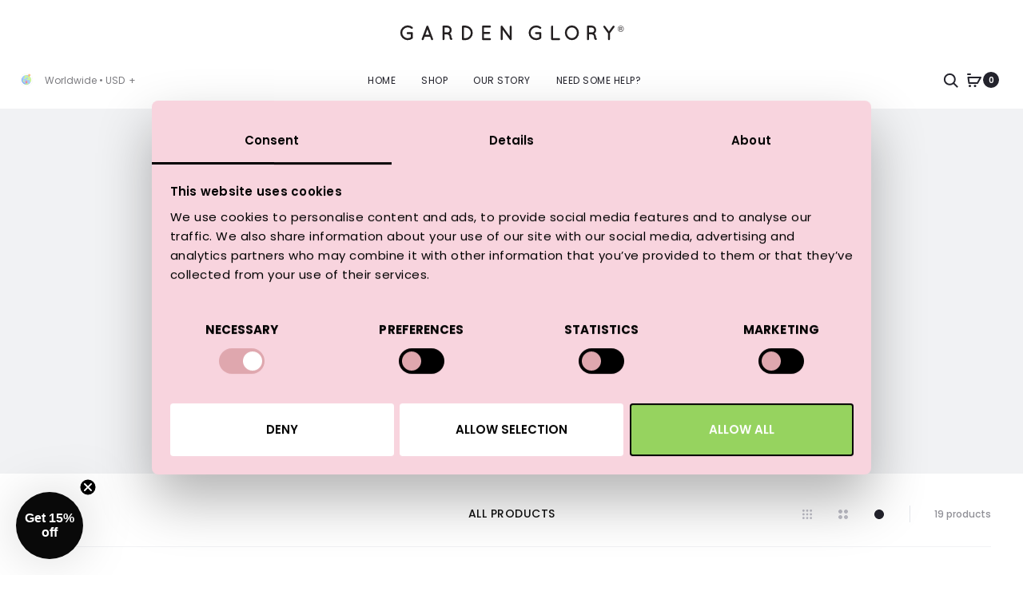

--- FILE ---
content_type: text/html; charset=UTF-8
request_url: https://www.gardenglory.com/tag/watering-can/?aelia_cs_currency=USD
body_size: 46786
content:
<!DOCTYPE html>
<html lang="en-US">
<head>
	<meta charset="UTF-8">
	<meta name="viewport" content="width=device-width, initial-scale=1">
	<link rel="profile" href="https://gmpg.org/xfn/11">
	<link rel="pingback" href="https://www.gardenglory.com/xmlrpc.php">

	<meta name='robots' content='index, follow, max-image-preview:large, max-snippet:-1, max-video-preview:-1' />

<!-- Google Tag Manager for WordPress by gtm4wp.com -->
<script data-cfasync="false" data-pagespeed-no-defer>
	var gtm4wp_datalayer_name = "dataLayer";
	var dataLayer = dataLayer || [];
	const gtm4wp_use_sku_instead = 1;
	const gtm4wp_currency = 'USD';
	const gtm4wp_product_per_impression = 10;
	const gtm4wp_clear_ecommerce = false;
</script>
<!-- End Google Tag Manager for WordPress by gtm4wp.com -->
	<!-- This site is optimized with the Yoast SEO plugin v20.13 - https://yoast.com/wordpress/plugins/seo/ -->
	<title>watering can Archives - Garden Glory</title>
	<link rel="canonical" href="https://www.gardenglory.com/tag/watering-can/" />
	<meta property="og:locale" content="en_US" />
	<meta property="og:type" content="article" />
	<meta property="og:title" content="watering can Archives - Garden Glory" />
	<meta property="og:url" content="https://www.gardenglory.com/tag/watering-can/" />
	<meta property="og:site_name" content="Garden Glory" />
	<meta name="twitter:card" content="summary_large_image" />
	<script type="application/ld+json" class="yoast-schema-graph">{"@context":"https://schema.org","@graph":[{"@type":"CollectionPage","@id":"https://www.gardenglory.com/tag/watering-can/","url":"https://www.gardenglory.com/tag/watering-can/","name":"watering can Archives - Garden Glory","isPartOf":{"@id":"https://www.gardenglory.com/#website"},"primaryImageOfPage":{"@id":"https://www.gardenglory.com/tag/watering-can/#primaryimage"},"image":{"@id":"https://www.gardenglory.com/tag/watering-can/#primaryimage"},"thumbnailUrl":"https://www.gardenglory.com/wp-content/uploads/2022/02/Diamond_can_4liter_sand.jpg","breadcrumb":{"@id":"https://www.gardenglory.com/tag/watering-can/#breadcrumb"},"inLanguage":"en-US"},{"@type":"ImageObject","inLanguage":"en-US","@id":"https://www.gardenglory.com/tag/watering-can/#primaryimage","url":"https://www.gardenglory.com/wp-content/uploads/2022/02/Diamond_can_4liter_sand.jpg","contentUrl":"https://www.gardenglory.com/wp-content/uploads/2022/02/Diamond_can_4liter_sand.jpg","width":1000,"height":1200,"caption":"beige diamond watering can"},{"@type":"BreadcrumbList","@id":"https://www.gardenglory.com/tag/watering-can/#breadcrumb","itemListElement":[{"@type":"ListItem","position":1,"name":"Home","item":"https://www.gardenglory.com/"},{"@type":"ListItem","position":2,"name":"watering can"}]},{"@type":"WebSite","@id":"https://www.gardenglory.com/#website","url":"https://www.gardenglory.com/","name":"Garden Glory","description":"Extraordinary shopping","publisher":{"@id":"https://www.gardenglory.com/#organization"},"potentialAction":[{"@type":"SearchAction","target":{"@type":"EntryPoint","urlTemplate":"https://www.gardenglory.com/?s={search_term_string}"},"query-input":"required name=search_term_string"}],"inLanguage":"en-US"},{"@type":"Organization","@id":"https://www.gardenglory.com/#organization","name":"Garden Glory","url":"https://www.gardenglory.com/","logo":{"@type":"ImageObject","inLanguage":"en-US","@id":"https://www.gardenglory.com/#/schema/logo/image/","url":"https://www.gardenglory.com/wp-content/uploads/2018/09/logos.jpg","contentUrl":"https://www.gardenglory.com/wp-content/uploads/2018/09/logos.jpg","width":1000,"height":1200,"caption":"Garden Glory"},"image":{"@id":"https://www.gardenglory.com/#/schema/logo/image/"}}]}</script>
	<!-- / Yoast SEO plugin. -->


<link rel='dns-prefetch' href='//static.klaviyo.com' />
<link rel='dns-prefetch' href='//www.dwin1.com' />
<link rel='dns-prefetch' href='//cdn.jsdelivr.net' />
<link rel='dns-prefetch' href='//s.skimresources.com' />
<link rel='dns-prefetch' href='//fonts.googleapis.com' />
<link rel="alternate" type="application/rss+xml" title="Garden Glory &raquo; Feed" href="https://www.gardenglory.com/feed/" />
<link rel="alternate" type="application/rss+xml" title="Garden Glory &raquo; Comments Feed" href="https://www.gardenglory.com/comments/feed/" />
<link rel="alternate" type="application/rss+xml" title="Garden Glory &raquo; watering can Tag Feed" href="https://www.gardenglory.com/tag/watering-can/feed/" />
<script type="text/javascript">
window._wpemojiSettings = {"baseUrl":"https:\/\/s.w.org\/images\/core\/emoji\/14.0.0\/72x72\/","ext":".png","svgUrl":"https:\/\/s.w.org\/images\/core\/emoji\/14.0.0\/svg\/","svgExt":".svg","source":{"concatemoji":"https:\/\/www.gardenglory.com\/wp-includes\/js\/wp-emoji-release.min.js?ver=6.1.1"}};
/*! This file is auto-generated */
!function(e,a,t){var n,r,o,i=a.createElement("canvas"),p=i.getContext&&i.getContext("2d");function s(e,t){var a=String.fromCharCode,e=(p.clearRect(0,0,i.width,i.height),p.fillText(a.apply(this,e),0,0),i.toDataURL());return p.clearRect(0,0,i.width,i.height),p.fillText(a.apply(this,t),0,0),e===i.toDataURL()}function c(e){var t=a.createElement("script");t.src=e,t.defer=t.type="text/javascript",a.getElementsByTagName("head")[0].appendChild(t)}for(o=Array("flag","emoji"),t.supports={everything:!0,everythingExceptFlag:!0},r=0;r<o.length;r++)t.supports[o[r]]=function(e){if(p&&p.fillText)switch(p.textBaseline="top",p.font="600 32px Arial",e){case"flag":return s([127987,65039,8205,9895,65039],[127987,65039,8203,9895,65039])?!1:!s([55356,56826,55356,56819],[55356,56826,8203,55356,56819])&&!s([55356,57332,56128,56423,56128,56418,56128,56421,56128,56430,56128,56423,56128,56447],[55356,57332,8203,56128,56423,8203,56128,56418,8203,56128,56421,8203,56128,56430,8203,56128,56423,8203,56128,56447]);case"emoji":return!s([129777,127995,8205,129778,127999],[129777,127995,8203,129778,127999])}return!1}(o[r]),t.supports.everything=t.supports.everything&&t.supports[o[r]],"flag"!==o[r]&&(t.supports.everythingExceptFlag=t.supports.everythingExceptFlag&&t.supports[o[r]]);t.supports.everythingExceptFlag=t.supports.everythingExceptFlag&&!t.supports.flag,t.DOMReady=!1,t.readyCallback=function(){t.DOMReady=!0},t.supports.everything||(n=function(){t.readyCallback()},a.addEventListener?(a.addEventListener("DOMContentLoaded",n,!1),e.addEventListener("load",n,!1)):(e.attachEvent("onload",n),a.attachEvent("onreadystatechange",function(){"complete"===a.readyState&&t.readyCallback()})),(e=t.source||{}).concatemoji?c(e.concatemoji):e.wpemoji&&e.twemoji&&(c(e.twemoji),c(e.wpemoji)))}(window,document,window._wpemojiSettings);
</script>
<style type="text/css">
img.wp-smiley,
img.emoji {
	display: inline !important;
	border: none !important;
	box-shadow: none !important;
	height: 1em !important;
	width: 1em !important;
	margin: 0 0.07em !important;
	vertical-align: -0.1em !important;
	background: none !important;
	padding: 0 !important;
}
</style>
	<link rel='stylesheet' id='wetail-connected-products-css' href='https://www.gardenglory.com/wp-content/plugins/wetail-connected-products/assets/css/wetail-connected-products.css?ver=1723560286' type='text/css' media='all' />
<link rel='stylesheet' id='menu-icons-extra-css' href='https://www.gardenglory.com/wp-content/plugins/menu-icons/css/extra.min.css?ver=0.13.4' type='text/css' media='all' />
<link rel='stylesheet' id='contact-form-7-css' href='https://www.gardenglory.com/wp-content/plugins/contact-form-7/includes/css/styles.css?ver=5.7.4' type='text/css' media='all' />
<link rel='stylesheet' id='topside-companion-products-style-css' href='https://www.gardenglory.com/wp-content/plugins/topside-companion-products/assets/css/style.css?ver=1758544686' type='text/css' media='all' />
<link rel='stylesheet' id='woocommerce-general-css' href='https://www.gardenglory.com/wp-content/plugins/woocommerce/assets/css/woocommerce.css?ver=7.4.1' type='text/css' media='all' />
<style id='woocommerce-inline-inline-css' type='text/css'>
.woocommerce form .form-row .required { visibility: visible; }
</style>
<link rel='stylesheet' id='wc-gateway-ppec-frontend-css' href='https://www.gardenglory.com/wp-content/plugins/woocommerce-gateway-paypal-express-checkout/assets/css/wc-gateway-ppec-frontend.css?ver=2.1.3' type='text/css' media='all' />
<link rel='stylesheet' id='dgwt-wcas-style-css' href='https://www.gardenglory.com/wp-content/plugins/ajax-search-for-woocommerce/assets/css/style.min.css?ver=1.17.0' type='text/css' media='all' />
<link rel='stylesheet' id='chld_thm_cfg_child-css' href='https://www.gardenglory.com/wp-content/themes/garden-glory/style.css?ver=6.1.1' type='text/css' media='all' />
<link rel='stylesheet' id='font-awesome-css' href='https://www.gardenglory.com/wp-content/themes/sober/css/font-awesome.min.css?ver=4.7.0' type='text/css' media='all' />
<style id='font-awesome-inline-css' type='text/css'>
[data-font="FontAwesome"]:before {font-family: 'FontAwesome' !important;content: attr(data-icon) !important;speak: none !important;font-weight: normal !important;font-variant: normal !important;text-transform: none !important;line-height: 1 !important;font-style: normal !important;-webkit-font-smoothing: antialiased !important;-moz-osx-font-smoothing: grayscale !important;}
</style>
<link rel='stylesheet' id='bootstrap-css' href='https://www.gardenglory.com/wp-content/themes/sober/css/bootstrap.css?ver=3.3.6' type='text/css' media='all' />
<link rel='stylesheet' id='sober-css' href='https://www.gardenglory.com/wp-content/themes/sober/style.css?ver=2.0.14' type='text/css' media='all' />
<style id='sober-inline-css' type='text/css'>
body,button,input,select,textarea{font-family: Poppins;font-size: 14px;font-weight: 400;line-height: 2.14286;color: #7c7c80;}a{font-weight: 400;color: #111111;}a:hover{color: #111114;}h1, .h1{font-family: Playfair Display;font-size: 4rem;font-weight: 400;line-height: 1.2;color: #111111;text-transform: none;}h2, .h2{font-family: Playfair Display;font-size: 3.2rem;font-weight: 400;line-height: 1.2;color: #111111;text-transform: none;}h3, .h3{font-family: Playfair Display;font-size: 2.8rem;font-weight: 400;line-height: 1.2;color: #111111;text-transform: none;}h4, .h4{font-family: Playfair Display;font-size: 1.8rem;font-weight: 400;line-height: 1.2;color: #111111;text-transform: none;}h5, .h5{font-family: Poppins;font-size: 1.6rem;font-weight: 500;line-height: 1.2;color: #111111;text-transform: none;}h6, .h6{font-family: Poppins;font-size: 12px;font-weight: 500;line-height: 1.2;color: #111111;text-transform: none;}.nav-menu > li > a{font-family: Poppins;font-size: 12px;font-weight: 300;color: #23232c;text-transform: uppercase;}.nav-menu .sub-menu a{font-family: Poppins;font-size: 12px;font-weight: 400;line-height: 1.4;color: #909097;text-transform: none;}.primary-menu.side-menu .menu > li > a{font-family: Poppins;font-size: 16px;font-weight: 300;color: #23232c;text-transform: uppercase;}.primary-menu.side-menu .sub-menu li a{font-family: Poppins;font-size: 12px;font-weight: 400;line-height: 1.4;color: #909097;text-transform: none;}.mobile-menu.side-menu .menu > li > a{font-family: Poppins;font-size: 16px;font-weight: 300;color: #23232c;text-transform: uppercase;}.mobile-menu.side-menu .sub-menu li a{font-family: Poppins;font-size: 12px;font-weight: 400;line-height: 1.3;color: #909097;text-transform: none;}.page-header .page-title{font-family: Playfair Display;font-size: 6rem;font-weight: 400;line-height: 1.2;text-transform: none;}.page-header-style-minimal .page-header .page-title{font-family: Sofia Pro;font-size: 24px;font-weight: 300;line-height: 1;text-transform: none;}.woocommerce .woocommerce-breadcrumb, .breadcrumb{font-family: Poppins;font-size: 12px;font-weight: 500;text-transform: none;}.widget-title{font-family: Poppins;font-size: 1.3rem;font-weight: 400;color: #000000;text-transform: none;}.woocommerce div.product .product_title{font-family: Playfair Display;font-size: 4rem;font-weight: 400;color: #111111;text-transform: uppercase;}.woocommerce div.product .woocommerce-product-details__short-description, .woocommerce div.product div[itemprop="description"]{font-family: Poppins;font-size: 1.4rem;font-weight: 400;line-height: 2.4rem;text-transform: none;}.woocommerce .upsells h2, .woocommerce .related h2{font-family: Poppins;font-size: 24px;font-weight: 400;color: #111111;}.footer-info{font-family: Poppins;font-size: 1rem;font-weight: 400;}.vc_custom_heading, .sober-section-heading, .sober-banner-image__title, .sober-banner .banner-text, .sober-banner3 .banner-text, .sober-chart .text, .sober-pricing-table .table-header .pricing, .sober-countdown .box{ font-family:Poppins; }h1.vc_custom_heading, h1.sober-section-heading, .sober-banner4 .banner-content h1, .project-header .project-title{ font-family:Playfair Display; }h2.vc_custom_heading, h2.sober-section-heading, .sober-banner4 .banner-content h2, .sober-category-banner .banner-title, .sober-modal .modal-header h2, .sober-popup .popup-content h2{ font-family:Playfair Display; }h3.vc_custom_heading, h3.sober-section-heading, .sober-banner4 .banner-content h3, .sober-subscribe-box__title, .sober-banner-simple__text, .sober-popup .popup-content h3, .portfolio-items .portfolio .project-title, .sober-product .product-title, .sober-collection-carousel__item-title, .sober-image-slider__item-text{ font-family:Playfair Display; }h4.vc_custom_heading, h4.sober-section-heading, .sober-banner4 .banner-content h4, .sober-popup .popup-content h4{ font-family:Playfair Display; }h5.vc_custom_heading, h5.sober-section-heading, .sober-banner4 .banner-content h5{ font-family:Poppins; }h6.vc_custom_heading, h6.sober-section-heading, .sober-banner4 .banner-content h6{ font-family:Poppins; }.woocommerce div.product .product_title, .woocommerce div.product.layout-style-5 p.price,
									.woocommerce div.product.layout-style-5 span.price, .woocommerce div.product.layout-style-6 p.price,
									.woocommerce div.product.layout-style-6 span.price{ font-family:Playfair Display; }.sober-popup.popup-layout-fullscreen, .sober-popup-backdrop {background-color: rgba(35,35,44,0.5); }.woocommerce .ribbons .onsale {background-color: #00d994}.woocommerce .ribbons .newness {background-color: #ffaa65}.woocommerce .ribbons .featured {background-color: #ff6962}.woocommerce .ribbons .sold-out {background-color: #827d7d}
</style>
<link rel='stylesheet' id='chld_thm_cfg_child_second-css' href='https://www.gardenglory.com/wp-content/themes/garden-glory/assets/css/style.css?ver=2.0.14_1726062046' type='text/css' media='all' />
<link rel='stylesheet' id='sober-fonts-css' href='https://fonts.googleapis.com/css?family=Poppins%3A300%2C400%2C500%2C600%2C700%7CPlayfair+Display&#038;subset=latin%2Clatin-ext&#038;display=swap&#038;ver=6.1.1' type='text/css' media='all' />
<link rel='stylesheet' id='leaflet-css' href='https://www.gardenglory.com/wp-content/plugins/sober-addons/assets/css/leaflet.css?ver=1.7.1' type='text/css' media='all' />
<link rel='stylesheet' id='woo_discount_pro_style-css' href='https://www.gardenglory.com/wp-content/plugins/woo-discount-rules-pro/Assets/Css/awdr_style.css?ver=2.5.4' type='text/css' media='all' />
<link rel='stylesheet' id='lipscore-styles-css' href='https://www.gardenglory.com/wp-content/plugins/lipscore/assets/css/widget.css?ver=0.4.4' type='text/css' media='all' />
<script type="text/template" id="tmpl-variation-template">
	<div class="woocommerce-variation-description">{{{ data.variation.variation_description }}}</div>
	<div class="woocommerce-variation-price">{{{ data.variation.price_html }}}</div>
	<div class="woocommerce-variation-availability">{{{ data.variation.availability_html }}}</div>
</script>
<script type="text/template" id="tmpl-unavailable-variation-template">
	<p>Sorry, this product is unavailable. Please choose a different combination.</p>
</script>
<script type='text/javascript' src='https://www.gardenglory.com/wp-includes/js/jquery/jquery.min.js?ver=3.6.1' id='jquery-core-js'></script>
<script type='text/javascript' src='https://www.gardenglory.com/wp-includes/js/jquery/jquery-migrate.min.js?ver=3.3.2' id='jquery-migrate-js'></script>
<script type='text/javascript' src='https://www.gardenglory.com/wp-content/plugins/wetail-connected-products/assets/js/wetail-connected-products.js?ver=1723560286' id='wetail-connected-products-js'></script>
<script type='text/javascript' src='https://www.gardenglory.com/wp-content/plugins/woocommerce/assets/js/jquery-blockui/jquery.blockUI.min.js?ver=2.7.0-wc.7.4.1' id='jquery-blockui-js'></script>
<script type='text/javascript' id='wc-add-to-cart-js-extra'>
/* <![CDATA[ */
var wc_add_to_cart_params = {"ajax_url":"\/wp-admin\/admin-ajax.php","wc_ajax_url":"\/?wc-ajax=%%endpoint%%","i18n_view_cart":"View cart","cart_url":"https:\/\/www.gardenglory.com\/cart\/","is_cart":"","cart_redirect_after_add":"no"};
/* ]]> */
</script>
<script type='text/javascript' src='https://www.gardenglory.com/wp-content/plugins/woocommerce/assets/js/frontend/add-to-cart.min.js?ver=7.4.1' id='wc-add-to-cart-js'></script>
<script type='text/javascript' id='wc-add-to-cart-js-after'>
jQuery( function( $ ) {
	$( document.body ).on( 'added_to_cart', function( e, fragments, cart_hash, thisbutton ) {
		var quantity = thisbutton.data( 'quantity' );
		pintrk( 'track', 'AddToCart', {
			'product_id': thisbutton.data( 'product_id' ),
			'product_name': thisbutton.data( 'product_name' ),
			'value': thisbutton.data( 'price' ) * quantity,
			'order_quantity': quantity,
			'currency': 'USD'
		} );
	} );
} );
</script>
<script type="text/javascript" src="https://www.dwin1.com/19038.js?ver=1.5.4" defer data-noptimize></script>
<script type='text/javascript' id='shareasale-wc-tracker-autovoid-js-extra'>
/* <![CDATA[ */
var shareasaleWcTrackerAutovoidData = {"autovoid_key":null,"autovoid_value":null};
/* ]]> */
</script>
<script type='text/javascript' src='https://www.gardenglory.com/wp-content/plugins/shareasale-wc-tracker/includes/js/shareasale-wc-tracker-autovoid.js?ver=1.5.4' id='shareasale-wc-tracker-autovoid-js'></script>
<script type='text/javascript' src='https://www.gardenglory.com/wp-content/plugins/js_composer/assets/js/vendors/woocommerce-add-to-cart.js?ver=6.5.0' id='vc_woocommerce-add-to-cart-js-js'></script>
<script type='text/javascript' src='https://www.gardenglory.com/wp-includes/js/dist/vendor/regenerator-runtime.min.js?ver=0.13.9' id='regenerator-runtime-js'></script>
<script type='text/javascript' src='https://www.gardenglory.com/wp-includes/js/dist/vendor/wp-polyfill.min.js?ver=3.15.0' id='wp-polyfill-js'></script>
<script type='text/javascript' src='https://www.gardenglory.com/wp-includes/js/dist/hooks.min.js?ver=4169d3cf8e8d95a3d6d5' id='wp-hooks-js'></script>
<script type='text/javascript' id='wpm-js-extra'>
/* <![CDATA[ */
var wpm = {"ajax_url":"https:\/\/www.gardenglory.com\/wp-admin\/admin-ajax.php","root":"https:\/\/www.gardenglory.com\/wp-json\/","nonce_wp_rest":"c9aea9f1c0","nonce_ajax":"781d54d373"};
/* ]]> */
</script>
<script type='text/javascript' src='https://www.gardenglory.com/wp-content/plugins/woocommerce-google-adwords-conversion-tracking-tag/js/public/wpm-public.p1.min.js?ver=1.30.3' id='wpm-js'></script>
<link rel="https://api.w.org/" href="https://www.gardenglory.com/wp-json/" /><link rel="alternate" type="application/json" href="https://www.gardenglory.com/wp-json/wp/v2/product_tag/52" /><link rel="EditURI" type="application/rsd+xml" title="RSD" href="https://www.gardenglory.com/xmlrpc.php?rsd" />
<link rel="wlwmanifest" type="application/wlwmanifest+xml" href="https://www.gardenglory.com/wp-includes/wlwmanifest.xml" />
<meta name="p:domain_verify" content="7d913408f12ef00fbe963b523ad47608"/>
<!-- Hotjar Tracking Code for https://www.gardenglory.com -->
<script>
    (function(h,o,t,j,a,r){
        h.hj=h.hj||function(){(h.hj.q=h.hj.q||[]).push(arguments)};
        h._hjSettings={hjid:1221286,hjsv:6};
        a=o.getElementsByTagName('head')[0];
        r=o.createElement('script');r.async=1;
        r.src=t+h._hjSettings.hjid+j+h._hjSettings.hjsv;
        a.appendChild(r);
    })(window,document,'https://static.hotjar.com/c/hotjar-','.js?sv=');
</script>
<script>
		!function (w, d, t) {
		  w.TiktokAnalyticsObject=t;var ttq=w[t]=w[t]||[];ttq.methods=["page","track","identify","instances","debug","on","off","once","ready","alias","group","enableCookie","disableCookie"],ttq.setAndDefer=function(t,e){t[e]=function(){t.push([e].concat(Array.prototype.slice.call(arguments,0)))}};for(var i=0;i<ttq.methods.length;i++)ttq.setAndDefer(ttq,ttq.methods[i]);ttq.instance=function(t){for(var e=ttq._i[t]||[],n=0;n<ttq.methods.length;n++
)ttq.setAndDefer(e,ttq.methods[n]);return e},ttq.load=function(e,n){var i="https://analytics.tiktok.com/i18n/pixel/events.js";ttq._i=ttq._i||{},ttq._i[e]=[],ttq._i[e]._u=i,ttq._t=ttq._t||{},ttq._t[e]=+new Date,ttq._o=ttq._o||{},ttq._o[e]=n||{};n=document.createElement("script");n.type="text/javascript",n.async=!0,n.src=i+"?sdkid="+e+"&lib="+t;e=document.getElementsByTagName("script")[0];e.parentNode.insertBefore(n,e)};
		
		  ttq.load('CCKNNHRC77U42MHSKEJG');
		  ttq.page();
		}(window, document, 'ttq');
	</script>
<meta name="google-site-verification" content="67LcgvMA8ZvbZGuR3dGinGvHoTGlNQL1rSNGnkfHo90" />
<!-- This website runs the Product Feed PRO for WooCommerce by AdTribes.io plugin - version 12.8.2 -->

<!-- Google Tag Manager for WordPress by gtm4wp.com -->
<!-- GTM Container placement set to footer -->
<script data-cfasync="false" data-pagespeed-no-defer type="text/javascript">
	var dataLayer_content = {"siteID":1,"siteName":"Garden Glory","pagePostType":"product","pagePostType2":"tax-product","pageCategory":[],"customerTotalOrders":0,"customerTotalOrderValue":0,"customerFirstName":"","customerLastName":"","customerBillingFirstName":"","customerBillingLastName":"","customerBillingCompany":"","customerBillingAddress1":"","customerBillingAddress2":"","customerBillingCity":"","customerBillingState":"","customerBillingPostcode":"","customerBillingCountry":"","customerBillingEmail":"","customerBillingEmailHash":"","customerBillingPhone":"","customerShippingFirstName":"","customerShippingLastName":"","customerShippingCompany":"","customerShippingAddress1":"","customerShippingAddress2":"","customerShippingCity":"","customerShippingState":"","customerShippingPostcode":"","customerShippingCountry":""};
	dataLayer.push( dataLayer_content );
</script>
<script data-cfasync="false">
(function(w,d,s,l,i){w[l]=w[l]||[];w[l].push({'gtm.start':
new Date().getTime(),event:'gtm.js'});var f=d.getElementsByTagName(s)[0],
j=d.createElement(s),dl=l!='dataLayer'?'&l='+l:'';j.async=true;j.src=
'//www.googletagmanager.com/gtm.js?id='+i+dl;f.parentNode.insertBefore(j,f);
})(window,document,'script','dataLayer','GTM-TJPZMWV');
</script>
<!-- End Google Tag Manager for WordPress by gtm4wp.com -->
            <script data-cfasync="false" type="text/javascript">
            //<![CDATA[
            window.lipscoreInit = function() {
                lipscore.init({
                    apiKey: "880f746842f807e69abcedb8"
                });
            };
            (function() {
                var scr = document.createElement('script'); scr.async = 1; scr.setAttribute("data-cfasync", false);
                scr.charset = "utf-8";
                scr.src = "https://static.lipscore.com/assets/en/lipscore-v1.js";
                document.getElementsByTagName('head')[0].appendChild(scr);
            })();
            //]]>
            </script>
        <style>.dgwt-wcas-ico-magnifier,.dgwt-wcas-ico-magnifier-handler{max-width:20px}.dgwt-wcas-search-wrapp{max-width:600px}</style>		<meta name="p:domain_verify" content="7d913408f12ef00fbe963b523ad47608"/>
			<script>
		(function(h,o,t,j,a,r){
			h.hj=h.hj||function(){(h.hj.q=h.hj.q||[]).push(arguments)};
			h._hjSettings={hjid:1221286,hjsv:6};
			a=o.getElementsByTagName('head')[0];
			r=o.createElement('script');r.async=1;
			r.src=t+h._hjSettings.hjid+j+h._hjSettings.hjsv;
			a.appendChild(r);
		})(window,document,'https://static.hotjar.com/c/hotjar-','.js?sv=');
	</script>
				<script>
		!function (w, d, t) {
			w.TiktokAnalyticsObject=t;var ttq=w[t]=w[t]||[];ttq.methods=["page","track","identify","instances","debug","on","off","once","ready","alias","group","enableCookie","disableCookie"],ttq.setAndDefer=function(t,e){t[e]=function(){t.push([e].concat(Array.prototype.slice.call(arguments,0)))}};for(var i=0;i<ttq.methods.length;i++)ttq.setAndDefer(ttq,ttq.methods[i]);ttq.instance=function(t){for(var e=ttq._i[t]||[],n=0;n<ttq.methods.length;n++
			)ttq.setAndDefer(e,ttq.methods[n]);return e},ttq.load=function(e,n){var i="https://analytics.tiktok.com/i18n/pixel/events.js";ttq._i=ttq._i||{},ttq._i[e]=[],ttq._i[e]._u=i,ttq._t=ttq._t||{},ttq._t[e]=+new Date,ttq._o=ttq._o||{},ttq._o[e]=n||{};n=document.createElement("script");n.type="text/javascript",n.async=!0,n.src=i+"?sdkid="+e+"&lib="+t;e=document.getElementsByTagName("script")[0];e.parentNode.insertBefore(n,e)};

			ttq.load('CCKNNHRC77U42MHSKEJG');
			ttq.page();
		}(window, document, 'ttq');
	</script>
			<meta name="google-site-verification" content="67LcgvMA8ZvbZGuR3dGinGvHoTGlNQL1rSNGnkfHo90" />
			<noscript><style>.woocommerce-product-gallery{ opacity: 1 !important; }</style></noscript>
	
<!-- START Pixel Manager for WooCommerce -->
		<script>
			(window.wpmDataLayer = window.wpmDataLayer || {}).products = window.wpmDataLayer.products || {}
			window.wpmDataLayer.products                               = Object.assign(window.wpmDataLayer.products, {"506343":{"id":"506343","sku":"211","price":349,"brand":"","quantity":1,"dyn_r_ids":{"post_id":"506343","sku":"211","gpf":"woocommerce_gpf_506343","gla":"gla_506343"},"isVariable":false,"name":"Level Up Your Game Kit","category":["Bestsellers","Garden Hose Combinations","Hoses and Accessories","Kits &amp; Bundles"],"isVariation":false},"505845":{"id":"505845","sku":"19529","price":129,"brand":"","quantity":1,"dyn_r_ids":{"post_id":"505845","sku":"19529","gpf":"woocommerce_gpf_505845","gla":"gla_505845"},"isVariable":false,"name":"Sahara Desert garden hose","category":["Colored Garden hoses","Hoses and Accessories"],"isVariation":false},"11388":{"id":"11388","sku":"159","price":399,"brand":"","quantity":1,"dyn_r_ids":{"post_id":"11388","sku":"159","gpf":"woocommerce_gpf_11388","gla":"gla_11388"},"isVariable":false,"name":"Dark Mystery Kit","category":["Garden Hose Combinations","Hoses and Accessories","Kits &amp; Bundles"],"isVariation":false},"500627":{"id":"500627","sku":"198","price":149,"brand":"","quantity":1,"dyn_r_ids":{"post_id":"500627","sku":"198","gpf":"woocommerce_gpf_500627","gla":"gla_500627"},"isVariable":false,"name":"Watering Can Amethyst - 8 L","category":["Diamond Watering cans"],"isVariation":false},"1037":{"id":"1037","sku":"109","price":149,"brand":"","quantity":1,"dyn_r_ids":{"post_id":"1037","sku":"109","gpf":"woocommerce_gpf_1037","gla":"gla_1037"},"isVariable":false,"name":"Watering Can Ros\u00e9 - 8 L","category":["bestseller","Diamond Watering cans"],"isVariation":false},"19663":{"id":"19663","sku":"179","price":399,"brand":"","quantity":1,"dyn_r_ids":{"post_id":"19663","sku":"179","gpf":"woocommerce_gpf_19663","gla":"gla_19663"},"isVariable":false,"name":"Monkey Face Pot White Big","category":["pots"],"isVariation":false},"3298":{"id":"3298","sku":"133","price":199,"brand":"","quantity":1,"dyn_r_ids":{"post_id":"3298","sku":"133","gpf":"woocommerce_gpf_3298","gla":"gla_3298"},"isVariable":false,"name":"Shell Cushion Zebra","category":["Cushions","Diggin' our pots \ufeffin style","Holiday offers"],"isVariation":false},"506321":{"id":"506321","sku":"209","price":499,"brand":"","quantity":1,"dyn_r_ids":{"post_id":"506321","sku":"209","gpf":"woocommerce_gpf_506321","gla":"gla_506321"},"isVariable":false,"name":"Queen Of The Jungle Kit","category":["Garden Hose Combinations","Hoses and Accessories"],"isVariation":false},"510":{"id":"510","sku":"55","price":149,"brand":"","quantity":1,"dyn_r_ids":{"post_id":"510","sku":"55","gpf":"woocommerce_gpf_510","gla":"gla_510"},"isVariable":false,"name":"Watering Can Crystal - 8 L","category":["Diamond Watering cans","Diggin' our pots \ufeffin style"],"isVariation":false},"507395":{"id":"507395","sku":"19534","price":39,"brand":"","quantity":1,"dyn_r_ids":{"post_id":"507395","sku":"19534","gpf":"woocommerce_gpf_507395","gla":"gla_507395"},"isVariable":false,"name":"Flower Frog medium","category":["Accessories"],"isVariation":false},"511158":{"id":"511158","sku":"19638","price":19,"brand":"","quantity":1,"dyn_r_ids":{"post_id":"511158","sku":"19638","gpf":"woocommerce_gpf_511158","gla":"gla_511158"},"isVariable":false,"name":"Flaming Heart Ornament Silver","category":["Christmas"],"isVariation":false},"519082":{"id":"519082","sku":"19770","price":799,"brand":"","quantity":1,"dyn_r_ids":{"post_id":"519082","sku":"19770","gpf":"woocommerce_gpf_519082","gla":"gla_519082"},"isVariable":false,"name":"Garden Umbrella with fringe - green","category":["Garden Umbrellas"],"isVariation":false},"503426":{"id":"503426","sku":"19515","price":79,"brand":"","quantity":1,"dyn_r_ids":{"post_id":"503426","sku":"19515","gpf":"woocommerce_gpf_503426","gla":"gla_503426"},"isVariable":false,"name":"Pearl Ribbon Door Knocker Brushed Brass","category":["Accessories"],"isVariation":false},"506376":{"id":"506376","sku":"215","price":299,"brand":"","quantity":1,"dyn_r_ids":{"post_id":"506376","sku":"215","gpf":"woocommerce_gpf_506376","gla":"gla_506376"},"isVariable":false,"name":"Dark Sandstorm Kit","category":["Garden Hose Combinations","Hoses and Accessories"],"isVariation":false},"503516":{"id":"503516","sku":"19518","price":49,"brand":"","quantity":1,"dyn_r_ids":{"post_id":"503516","sku":"19518","gpf":"woocommerce_gpf_503516","gla":"gla_503516"},"isVariable":false,"name":"The Star Flower Stick","category":["Accessories"],"isVariation":false},"503490":{"id":"503490","sku":"19514","price":79,"brand":"","quantity":1,"dyn_r_ids":{"post_id":"503490","sku":"19514","gpf":"woocommerce_gpf_503490","gla":"gla_503490"},"isVariable":false,"name":"Pearl Ribbon Door Knocker Polished Brass","category":["Accessories"],"isVariation":false},"505746":{"id":"505746","sku":"19524","price":59,"brand":"","quantity":1,"dyn_r_ids":{"post_id":"505746","sku":"19524","gpf":"woocommerce_gpf_505746","gla":"gla_505746"},"isVariable":false,"name":"Rose Sprinkler Head","category":["Accessories","Diamond Watering cans"],"isVariation":false},"1758":{"id":"1758","sku":"119","price":249,"brand":"","quantity":1,"dyn_r_ids":{"post_id":"1758","sku":"119","gpf":"woocommerce_gpf_1758","gla":"gla_1758"},"isVariable":false,"name":"Graceful Rock kit","category":["Garden Hose Combinations","Holiday offers","Hoses and Accessories"],"isVariation":false},"2866":{"id":"2866","sku":"116","price":279,"brand":"","quantity":1,"dyn_r_ids":{"post_id":"2866","sku":"116","gpf":"woocommerce_gpf_2866","gla":"gla_2866"},"isVariable":false,"name":"Diamond Bird Feeder","category":["Accessories"],"isVariation":false},"512818":{"id":"512818","sku":"19655","price":299,"brand":"","quantity":1,"dyn_r_ids":{"post_id":"512818","sku":"19655","gpf":"woocommerce_gpf_512818","gla":"gla_512818"},"isVariable":false,"name":"Blooming Blossom Kit","category":["Garden Hose Combinations","Hoses and Accessories"],"isVariation":false},"517359":{"id":"517359","sku":"19762","price":99,"brand":"","quantity":1,"dyn_r_ids":{"post_id":"517359","sku":"19762","gpf":"woocommerce_gpf_517359","gla":"gla_517359"},"isVariable":false,"name":"Canvas Couture Pool Float Pink","category":["Pool floats"],"isVariation":false},"518985":{"id":"518985","sku":"19833","price":49,"brand":"","quantity":1,"dyn_r_ids":{"post_id":"518985","sku":"19833","gpf":"woocommerce_gpf_518985","gla":"gla_518985"},"isVariable":false,"name":"Outdoor Seat Cushion Green","category":["Cushions"],"isVariation":false},"507588":{"id":"507588","sku":"19634","price":449,"brand":"","quantity":1,"dyn_r_ids":{"post_id":"507588","sku":"19634","gpf":"woocommerce_gpf_507588","gla":"gla_507588"},"isVariable":false,"name":"Wild West Kit","category":["bestseller","Garden Hose Combinations","Hoses and Accessories"],"isVariation":false},"503521":{"id":"503521","sku":"19521","price":49,"brand":"","quantity":1,"dyn_r_ids":{"post_id":"503521","sku":"19521","gpf":"woocommerce_gpf_503521","gla":"gla_503521"},"isVariable":false,"name":"The Organic Flower Stick","category":["Accessories"],"isVariation":false},"1195":{"id":"1195","sku":"74","price":149,"brand":"","quantity":1,"dyn_r_ids":{"post_id":"1195","sku":"74","gpf":"woocommerce_gpf_1195","gla":"gla_1195"},"isVariable":false,"name":"Black Lion Pot small","category":["pots"],"isVariation":false},"497":{"id":"497","sku":"61","price":69,"brand":"","quantity":1,"dyn_r_ids":{"post_id":"497","sku":"61","gpf":"woocommerce_gpf_497","gla":"gla_497"},"isVariable":false,"name":"Onyx Diamond Spade","category":["Accessories"],"isVariation":false},"503508":{"id":"503508","sku":"19519","price":49,"brand":"","quantity":1,"dyn_r_ids":{"post_id":"503508","sku":"19519","gpf":"woocommerce_gpf_503508","gla":"gla_503508"},"isVariable":false,"name":"The Heart Flower Stick","category":["Accessories"],"isVariation":false},"505954":{"id":"505954","sku":"19621","price":139,"brand":"","quantity":1,"dyn_r_ids":{"post_id":"505954","sku":"19621","gpf":"woocommerce_gpf_505954","gla":"gla_505954"},"isVariable":false,"name":"The Jade Double Diamond Kit","category":["Diamond Watering cans","Kits &amp; Bundles"],"isVariation":false},"501508":{"id":"501508","sku":"176","price":249,"brand":"","quantity":1,"dyn_r_ids":{"post_id":"501508","sku":"176","gpf":"woocommerce_gpf_501508","gla":"gla_501508"},"isVariable":false,"name":"Eucalyptus Leaf Kit","category":["Garden Hose Combinations","Holiday offers","Hoses and Accessories"],"isVariation":false},"2562":{"id":"2562","sku":"118","price":249,"brand":"","quantity":1,"dyn_r_ids":{"post_id":"2562","sku":"118","gpf":"woocommerce_gpf_2562","gla":"gla_2562"},"isVariable":false,"name":"White Snake Kit","category":["bestseller","Bestsellers","Garden Hose Combinations","Hoses and Accessories"],"isVariation":false},"519002":{"id":"519002","sku":"19838","price":199,"brand":"","quantity":1,"dyn_r_ids":{"post_id":"519002","sku":"19838","gpf":"woocommerce_gpf_519002","gla":"gla_519002"},"isVariable":false,"name":"Outdoor Bench Cushion Zebra","category":["Cushions"],"isVariation":false},"503415":{"id":"503415","sku":"19516","price":79,"brand":"","quantity":1,"dyn_r_ids":{"post_id":"503415","sku":"19516","gpf":"woocommerce_gpf_503415","gla":"gla_503415"},"isVariable":false,"name":"Pearl Ribbon Door Knocker Black","category":["Accessories"],"isVariation":false},"1040":{"id":"1040","sku":"90","price":119,"brand":"","quantity":1,"dyn_r_ids":{"post_id":"1040","sku":"90","gpf":"woocommerce_gpf_1040","gla":"gla_1040"},"isVariable":false,"name":"Watering Can Eucalyptus - 4 L","category":["Diamond Watering cans"],"isVariation":false},"42":{"id":"42","sku":"02","price":129,"brand":"","quantity":1,"dyn_r_ids":{"post_id":"42","sku":"02","gpf":"woocommerce_gpf_42","gla":"gla_42"},"isVariable":false,"name":"Black Swan garden hose","category":["Colored Garden hoses","Hoses and Accessories"],"isVariation":false},"505842":{"id":"505842","sku":"19615","price":249,"brand":"","quantity":1,"dyn_r_ids":{"post_id":"505842","sku":"19615","gpf":"woocommerce_gpf_505842","gla":"gla_505842"},"isVariable":false,"name":"Sahara Desert kit","category":["bestseller","Garden Hose Combinations","Hoses and Accessories"],"isVariation":false},"519074":{"id":"519074","sku":"19769","price":799,"brand":"","quantity":1,"dyn_r_ids":{"post_id":"519074","sku":"19769","gpf":"woocommerce_gpf_519074","gla":"gla_519074"},"isVariable":false,"name":"Garden Umbrella with fringe - Beige","category":["Garden Umbrellas"],"isVariation":false},"505987":{"id":"505987","sku":"19628","price":199,"brand":"","quantity":1,"dyn_r_ids":{"post_id":"505987","sku":"19628","gpf":"woocommerce_gpf_505987","gla":"gla_505987"},"isVariable":false,"name":"The Maxi & Midi Crystal Kit","category":["Diamond Watering cans","Kits &amp; Bundles"],"isVariation":false},"505856":{"id":"505856","sku":"19528","price":119,"brand":"","quantity":1,"dyn_r_ids":{"post_id":"505856","sku":"19528","gpf":"woocommerce_gpf_505856","gla":"gla_505856"},"isVariable":false,"name":"Watering can Sand - 4 L","category":["Diamond Watering cans"],"isVariation":false},"1035":{"id":"1035","sku":"59","price":149,"brand":"","quantity":1,"dyn_r_ids":{"post_id":"1035","sku":"59","gpf":"woocommerce_gpf_1035","gla":"gla_1035"},"isVariable":false,"name":"Watering Can Jade - 8 L","category":["Diamond Watering cans"],"isVariation":false},"1048":{"id":"1048","sku":"89","price":119,"brand":"","quantity":1,"dyn_r_ids":{"post_id":"1048","sku":"89","gpf":"woocommerce_gpf_1048","gla":"gla_1048"},"isVariable":false,"name":"Watering Can Midnight - 4 L","category":["Diamond Watering cans"],"isVariation":false},"3431":{"id":"3431","sku":"131","price":399,"brand":"","quantity":1,"dyn_r_ids":{"post_id":"3431","sku":"131","gpf":"woocommerce_gpf_3431","gla":"gla_3431"},"isVariable":false,"name":"Reindeer Cobra hose holder","category":["Holiday offers","Hoses and Accessories","Wall mounted hose holders"],"isVariation":false}})
		</script>
		
		<script>

			window.wpmDataLayer = window.wpmDataLayer || {}
			window.wpmDataLayer = Object.assign(window.wpmDataLayer, {"cart":{},"cart_item_keys":{},"orderDeduplication":true,"position":1,"viewItemListTrigger":{"testMode":false,"backgroundColor":"green","opacity":0.5,"repeat":true,"timeout":1000,"threshold":0.8},"version":{"number":"1.30.3","pro":false,"eligibleForUpdates":false,"distro":"fms"},"pixels":[],"shop":{"list_name":"Product Tag | watering can","list_id":"product_tag.watering-can","page_type":"product_tag","currency":"USD","cookie_consent_mgmt":{"explicit_consent":false}},"general":{"variationsOutput":true,"userLoggedIn":false,"scrollTrackingThresholds":[],"pageId":505856,"excludeDomains":[],"server2server":{"active":false,"ipExcludeList":[]}},"user":[]})

		</script>

		
<!-- END Pixel Manager for WooCommerce -->
<style type="text/css">.recentcomments a{display:inline !important;padding:0 !important;margin:0 !important;}</style><!-- Pinterest Pixel Base Code -->
<script type="text/javascript">
  !function(e){if(!window.pintrk){window.pintrk=function(){window.pintrk.queue.push(Array.prototype.slice.call(arguments))};var n=window.pintrk;n.queue=[],n.version="3.0";var t=document.createElement("script");t.async=!0,t.src=e;var r=document.getElementsByTagName("script")[0];r.parentNode.insertBefore(t,r)}}("https://s.pinimg.com/ct/core.js");

  pintrk('load', '2613043272442', { np: "woocommerce" } );
  pintrk('page');
</script>
<!-- End Pinterest Pixel Base Code -->
<meta name="generator" content="Powered by WPBakery Page Builder - drag and drop page builder for WordPress."/>
<script>pintrk( 'track', 'pagevisit' );</script><link rel="icon" href="https://www.gardenglory.com/wp-content/uploads/2018/03/cropped-garden-glory-symbol-32x32.png" sizes="32x32" />
<link rel="icon" href="https://www.gardenglory.com/wp-content/uploads/2018/03/cropped-garden-glory-symbol-192x192.png" sizes="192x192" />
<link rel="apple-touch-icon" href="https://www.gardenglory.com/wp-content/uploads/2018/03/cropped-garden-glory-symbol-180x180.png" />
<meta name="msapplication-TileImage" content="https://www.gardenglory.com/wp-content/uploads/2018/03/cropped-garden-glory-symbol-270x270.png" />
		<!-- Facebook Pixel Code -->
		<script>
			var aepc_pixel = {"pixel_id":"611203455914427","user":{},"enable_advanced_events":"no","fire_delay":"0","can_use_sku":"yes","enable_viewcontent":"yes","enable_addtocart":"yes","enable_addtowishlist":"no","enable_initiatecheckout":"yes","enable_addpaymentinfo":"yes","enable_purchase":"yes","allowed_params":{"AddToCart":["value","currency","content_category","content_name","content_type","content_ids"],"AddToWishlist":["value","currency","content_category","content_name","content_type","content_ids"]}},
				aepc_pixel_args = [],
				aepc_extend_args = function( args ) {
					if ( typeof args === 'undefined' ) {
						args = {};
					}

					for(var key in aepc_pixel_args)
						args[key] = aepc_pixel_args[key];

					return args;
				};

			// Extend args
			if ( 'yes' === aepc_pixel.enable_advanced_events ) {
				aepc_pixel_args.userAgent = navigator.userAgent;
				aepc_pixel_args.language = navigator.language;

				if ( document.referrer.indexOf( document.domain ) < 0 ) {
					aepc_pixel_args.referrer = document.referrer;
				}
			}

						!function(f,b,e,v,n,t,s){if(f.fbq)return;n=f.fbq=function(){n.callMethod?
				n.callMethod.apply(n,arguments):n.queue.push(arguments)};if(!f._fbq)f._fbq=n;
				n.push=n;n.loaded=!0;n.version='2.0';n.agent='dvpixelcaffeinewordpress';n.queue=[];t=b.createElement(e);t.async=!0;
				t.src=v;s=b.getElementsByTagName(e)[0];s.parentNode.insertBefore(t,s)}(window,
				document,'script','https://connect.facebook.net/en_US/fbevents.js');
			
						fbq('init', aepc_pixel.pixel_id, aepc_pixel.user);

							setTimeout( function() {
				fbq('track', "PageView", aepc_pixel_args);
			}, aepc_pixel.fire_delay * 1000 );
					</script>
		<!-- End Facebook Pixel Code -->
				<style type="text/css" id="wp-custom-css">
			

.modal-open{
	overflow: unset!important;
}
.modal-backdrop{
	display: none!important;
	opacity: 0!important;
}

.woocommerce-page-header li.login-link{
	display: none;
}

.pink-flower-light-button .sober-button {
  background-color: #DD8A96;
  border: 4px solid #DD8A96;
  color: #fff !important;
}

.pink-flower-light-button .sober-button:hover {
  background-color: #DA8A96;
  border: 4px solid #fff;
  color: #fff !important;
}

@media (max-width:768px){
.sober-product-video__content video {
object-fit:cover;
height:320px;
}
	.header-usp {
		padding:0px;
		justify-content:normal;
		font-size:9px;
		word-wrap:normal;
	}
	.header-usp-text {
    padding: 0 5px;
}
}
.tax-product_cat.term-264 .page-title {
display:none !important;
}

@media(min-width: 992px) {
.tax-product_cat.term-264 .page-header {
    min-height: 55vh !important;
}
}

.single-product .ywgc-single-recipient .ywgc-recipient-name {
display:none;
}
.single-product .ywgc-postdated {
display:none;
}

.single-product .ywgc-main-form-preview-container {
display:none;
}

.term-282 .page-title { display:none !important; }


.woocommerce-checkout #kl_newsletter_checkbox_field {
    display: inline;
}


#customer_details #kl_newsletter_checkbox_field .checkbox, #customer_details .ship-to-different-address {
	padding-left:22px;
	margin-left:0px;
}

.woocommerce-checkout #kco-order-review #kl_newsletter_checkbox_field {
padding-left: 0px !important;
}

.woocommerce-checkout #kl_newsletter_checkbox_field label.checkbox:before,.woocommerce-checkout #kco-order-review #kl_newsletter_checkbox_field label.checkbox:after  {
display:none !important;
}

.woocommerce-checkout #kco-order-review #order_comments_field {
    padding-left: 0px;
}

#kco-order-review #kl_newsletter_checkbox_field .checkbox {
	padding-left:22px;
}

.woocommerce-checkout #kl_newsletter_checkbox
{
    display: inline !important;
    margin-left: -20px !important;
padding-left: 24px !important;
    text-align: center !important;
    vertical-align: middle !important;
	margin-top:8px !important;
}

.woocommerce ul.products li.product .price {
	justify-content: space-between;
	align-items: center;
}

.woocommerce ul.products li.product .price .woocommerce-Price-amount {
	margin-left: auto;
	margin-right: auto;
}

#lipscore-rating {
	display: block;
	margin: 20px 0;
}

.lipscore-testimonial-date {
	display: none;
}

@media screen and (min-width: 1024px) {
	.lipscore-testimonial {
		margin-left: 100px;
		margin-top: 100px;
	}
}

@media screen and (max-width: 1023px) {
	.lipscore-testimonial {
		margin: 20px;
	}
}

.site-branding {
	position: relative;
}

svg[class^="lipscore"], *[class^="lipscore"] svg {
	width: unset;
	height: unset;
}

.site-branding .lipscore-service-review-badge-small-long {
	position: absolute;
	left: 0;
}

.lipscore-service-review-testimonial {
	margin-top: 100px;
}

.woocommerce.archive .lipscore-service-review-testimonial {
	margin-top: 0;
}

.lipscore-service-review-badge-small-long .lipscore-service-review-logo > polygon, .lipscore-service-review-badge-small-long .lipscore-service-review-logo > path {
	fill: black !important;
}

.lipscore-rating-small .lipscore-rating-selected-value {
	font-weight: 400;
}

.lipscore-rating-small .lipscore-rating-star {
	fill: #84807f;
}

.lipscore-rating-small .lipscore-rating-selected-value {
	color: #84807f;
}

.lipscore-service-review-modal-badge .lipscore-service-review-badge-svg .lipscore-service-review-badge-arc .lipscore-service-review-badge-arc-base {
	fill: black;
}

.lipscore-service-review-modal-badge .lipscore-service-review-logo > polygon, .lipscore-service-review-modal-badge .lipscore-service-review-logo > path {
	fill: black !important;
}

.lipscore-testimonial-slider-slide-content .lipscore-widget-lang, .lipscore-testimonial .lipscore-widget-lang {
	display: none !important;
}
@media (min-width: 400px) and (max-width: 786px) {
  .single-product .summary .usp-box .col-xs-12 {
    width: 50%;
  }
}
.single-product .summary .usp-box .usp-box__item {
    justify-content: center;
}
.single-product .summary .usp-box .usp-box__heading {
    text-align: center !important;
}
.single-product .summary .usp-box .usp-box__info{
    text-align: center !important;
}
.single-product .single_add_to_cart_button.button.alt {
    background-color:white !important;
    color: black !important; 
    border: 1px solid #e4e6eb;
    line-height: 58px;
	width:90% !important;
	min-width:90% !important;
}
.single-product .single_add_to_cart_button.button.alt svg {
   fill:black !important;
	stroke:black !important;
}
.single-product .quantity {display:none !important;}

.single-product div.product form.cart {
	margin-bottom:22px;
}		</style>
		<style id="kirki-inline-styles">@media screen and (max-width: 767px){.mobile-menu{width:85%;}}/* devanagari */
@font-face {
  font-family: 'Poppins';
  font-style: normal;
  font-weight: 300;
  font-display: swap;
  src: url(https://www.gardenglory.com/wp-content/fonts/poppins/font) format('woff');
  unicode-range: U+0900-097F, U+1CD0-1CF9, U+200C-200D, U+20A8, U+20B9, U+20F0, U+25CC, U+A830-A839, U+A8E0-A8FF, U+11B00-11B09;
}
/* latin-ext */
@font-face {
  font-family: 'Poppins';
  font-style: normal;
  font-weight: 300;
  font-display: swap;
  src: url(https://www.gardenglory.com/wp-content/fonts/poppins/font) format('woff');
  unicode-range: U+0100-02BA, U+02BD-02C5, U+02C7-02CC, U+02CE-02D7, U+02DD-02FF, U+0304, U+0308, U+0329, U+1D00-1DBF, U+1E00-1E9F, U+1EF2-1EFF, U+2020, U+20A0-20AB, U+20AD-20C0, U+2113, U+2C60-2C7F, U+A720-A7FF;
}
/* latin */
@font-face {
  font-family: 'Poppins';
  font-style: normal;
  font-weight: 300;
  font-display: swap;
  src: url(https://www.gardenglory.com/wp-content/fonts/poppins/font) format('woff');
  unicode-range: U+0000-00FF, U+0131, U+0152-0153, U+02BB-02BC, U+02C6, U+02DA, U+02DC, U+0304, U+0308, U+0329, U+2000-206F, U+20AC, U+2122, U+2191, U+2193, U+2212, U+2215, U+FEFF, U+FFFD;
}
/* devanagari */
@font-face {
  font-family: 'Poppins';
  font-style: normal;
  font-weight: 400;
  font-display: swap;
  src: url(https://www.gardenglory.com/wp-content/fonts/poppins/font) format('woff');
  unicode-range: U+0900-097F, U+1CD0-1CF9, U+200C-200D, U+20A8, U+20B9, U+20F0, U+25CC, U+A830-A839, U+A8E0-A8FF, U+11B00-11B09;
}
/* latin-ext */
@font-face {
  font-family: 'Poppins';
  font-style: normal;
  font-weight: 400;
  font-display: swap;
  src: url(https://www.gardenglory.com/wp-content/fonts/poppins/font) format('woff');
  unicode-range: U+0100-02BA, U+02BD-02C5, U+02C7-02CC, U+02CE-02D7, U+02DD-02FF, U+0304, U+0308, U+0329, U+1D00-1DBF, U+1E00-1E9F, U+1EF2-1EFF, U+2020, U+20A0-20AB, U+20AD-20C0, U+2113, U+2C60-2C7F, U+A720-A7FF;
}
/* latin */
@font-face {
  font-family: 'Poppins';
  font-style: normal;
  font-weight: 400;
  font-display: swap;
  src: url(https://www.gardenglory.com/wp-content/fonts/poppins/font) format('woff');
  unicode-range: U+0000-00FF, U+0131, U+0152-0153, U+02BB-02BC, U+02C6, U+02DA, U+02DC, U+0304, U+0308, U+0329, U+2000-206F, U+20AC, U+2122, U+2191, U+2193, U+2212, U+2215, U+FEFF, U+FFFD;
}
/* devanagari */
@font-face {
  font-family: 'Poppins';
  font-style: normal;
  font-weight: 500;
  font-display: swap;
  src: url(https://www.gardenglory.com/wp-content/fonts/poppins/font) format('woff');
  unicode-range: U+0900-097F, U+1CD0-1CF9, U+200C-200D, U+20A8, U+20B9, U+20F0, U+25CC, U+A830-A839, U+A8E0-A8FF, U+11B00-11B09;
}
/* latin-ext */
@font-face {
  font-family: 'Poppins';
  font-style: normal;
  font-weight: 500;
  font-display: swap;
  src: url(https://www.gardenglory.com/wp-content/fonts/poppins/font) format('woff');
  unicode-range: U+0100-02BA, U+02BD-02C5, U+02C7-02CC, U+02CE-02D7, U+02DD-02FF, U+0304, U+0308, U+0329, U+1D00-1DBF, U+1E00-1E9F, U+1EF2-1EFF, U+2020, U+20A0-20AB, U+20AD-20C0, U+2113, U+2C60-2C7F, U+A720-A7FF;
}
/* latin */
@font-face {
  font-family: 'Poppins';
  font-style: normal;
  font-weight: 500;
  font-display: swap;
  src: url(https://www.gardenglory.com/wp-content/fonts/poppins/font) format('woff');
  unicode-range: U+0000-00FF, U+0131, U+0152-0153, U+02BB-02BC, U+02C6, U+02DA, U+02DC, U+0304, U+0308, U+0329, U+2000-206F, U+20AC, U+2122, U+2191, U+2193, U+2212, U+2215, U+FEFF, U+FFFD;
}
/* devanagari */
@font-face {
  font-family: 'Poppins';
  font-style: normal;
  font-weight: 700;
  font-display: swap;
  src: url(https://www.gardenglory.com/wp-content/fonts/poppins/font) format('woff');
  unicode-range: U+0900-097F, U+1CD0-1CF9, U+200C-200D, U+20A8, U+20B9, U+20F0, U+25CC, U+A830-A839, U+A8E0-A8FF, U+11B00-11B09;
}
/* latin-ext */
@font-face {
  font-family: 'Poppins';
  font-style: normal;
  font-weight: 700;
  font-display: swap;
  src: url(https://www.gardenglory.com/wp-content/fonts/poppins/font) format('woff');
  unicode-range: U+0100-02BA, U+02BD-02C5, U+02C7-02CC, U+02CE-02D7, U+02DD-02FF, U+0304, U+0308, U+0329, U+1D00-1DBF, U+1E00-1E9F, U+1EF2-1EFF, U+2020, U+20A0-20AB, U+20AD-20C0, U+2113, U+2C60-2C7F, U+A720-A7FF;
}
/* latin */
@font-face {
  font-family: 'Poppins';
  font-style: normal;
  font-weight: 700;
  font-display: swap;
  src: url(https://www.gardenglory.com/wp-content/fonts/poppins/font) format('woff');
  unicode-range: U+0000-00FF, U+0131, U+0152-0153, U+02BB-02BC, U+02C6, U+02DA, U+02DC, U+0304, U+0308, U+0329, U+2000-206F, U+20AC, U+2122, U+2191, U+2193, U+2212, U+2215, U+FEFF, U+FFFD;
}/* cyrillic */
@font-face {
  font-family: 'Playfair Display';
  font-style: normal;
  font-weight: 400;
  font-display: swap;
  src: url(https://www.gardenglory.com/wp-content/fonts/playfair-display/font) format('woff');
  unicode-range: U+0301, U+0400-045F, U+0490-0491, U+04B0-04B1, U+2116;
}
/* vietnamese */
@font-face {
  font-family: 'Playfair Display';
  font-style: normal;
  font-weight: 400;
  font-display: swap;
  src: url(https://www.gardenglory.com/wp-content/fonts/playfair-display/font) format('woff');
  unicode-range: U+0102-0103, U+0110-0111, U+0128-0129, U+0168-0169, U+01A0-01A1, U+01AF-01B0, U+0300-0301, U+0303-0304, U+0308-0309, U+0323, U+0329, U+1EA0-1EF9, U+20AB;
}
/* latin-ext */
@font-face {
  font-family: 'Playfair Display';
  font-style: normal;
  font-weight: 400;
  font-display: swap;
  src: url(https://www.gardenglory.com/wp-content/fonts/playfair-display/font) format('woff');
  unicode-range: U+0100-02BA, U+02BD-02C5, U+02C7-02CC, U+02CE-02D7, U+02DD-02FF, U+0304, U+0308, U+0329, U+1D00-1DBF, U+1E00-1E9F, U+1EF2-1EFF, U+2020, U+20A0-20AB, U+20AD-20C0, U+2113, U+2C60-2C7F, U+A720-A7FF;
}
/* latin */
@font-face {
  font-family: 'Playfair Display';
  font-style: normal;
  font-weight: 400;
  font-display: swap;
  src: url(https://www.gardenglory.com/wp-content/fonts/playfair-display/font) format('woff');
  unicode-range: U+0000-00FF, U+0131, U+0152-0153, U+02BB-02BC, U+02C6, U+02DA, U+02DC, U+0304, U+0308, U+0329, U+2000-206F, U+20AC, U+2122, U+2191, U+2193, U+2212, U+2215, U+FEFF, U+FFFD;
}/* devanagari */
@font-face {
  font-family: 'Poppins';
  font-style: normal;
  font-weight: 300;
  font-display: swap;
  src: url(https://www.gardenglory.com/wp-content/fonts/poppins/font) format('woff');
  unicode-range: U+0900-097F, U+1CD0-1CF9, U+200C-200D, U+20A8, U+20B9, U+20F0, U+25CC, U+A830-A839, U+A8E0-A8FF, U+11B00-11B09;
}
/* latin-ext */
@font-face {
  font-family: 'Poppins';
  font-style: normal;
  font-weight: 300;
  font-display: swap;
  src: url(https://www.gardenglory.com/wp-content/fonts/poppins/font) format('woff');
  unicode-range: U+0100-02BA, U+02BD-02C5, U+02C7-02CC, U+02CE-02D7, U+02DD-02FF, U+0304, U+0308, U+0329, U+1D00-1DBF, U+1E00-1E9F, U+1EF2-1EFF, U+2020, U+20A0-20AB, U+20AD-20C0, U+2113, U+2C60-2C7F, U+A720-A7FF;
}
/* latin */
@font-face {
  font-family: 'Poppins';
  font-style: normal;
  font-weight: 300;
  font-display: swap;
  src: url(https://www.gardenglory.com/wp-content/fonts/poppins/font) format('woff');
  unicode-range: U+0000-00FF, U+0131, U+0152-0153, U+02BB-02BC, U+02C6, U+02DA, U+02DC, U+0304, U+0308, U+0329, U+2000-206F, U+20AC, U+2122, U+2191, U+2193, U+2212, U+2215, U+FEFF, U+FFFD;
}
/* devanagari */
@font-face {
  font-family: 'Poppins';
  font-style: normal;
  font-weight: 400;
  font-display: swap;
  src: url(https://www.gardenglory.com/wp-content/fonts/poppins/font) format('woff');
  unicode-range: U+0900-097F, U+1CD0-1CF9, U+200C-200D, U+20A8, U+20B9, U+20F0, U+25CC, U+A830-A839, U+A8E0-A8FF, U+11B00-11B09;
}
/* latin-ext */
@font-face {
  font-family: 'Poppins';
  font-style: normal;
  font-weight: 400;
  font-display: swap;
  src: url(https://www.gardenglory.com/wp-content/fonts/poppins/font) format('woff');
  unicode-range: U+0100-02BA, U+02BD-02C5, U+02C7-02CC, U+02CE-02D7, U+02DD-02FF, U+0304, U+0308, U+0329, U+1D00-1DBF, U+1E00-1E9F, U+1EF2-1EFF, U+2020, U+20A0-20AB, U+20AD-20C0, U+2113, U+2C60-2C7F, U+A720-A7FF;
}
/* latin */
@font-face {
  font-family: 'Poppins';
  font-style: normal;
  font-weight: 400;
  font-display: swap;
  src: url(https://www.gardenglory.com/wp-content/fonts/poppins/font) format('woff');
  unicode-range: U+0000-00FF, U+0131, U+0152-0153, U+02BB-02BC, U+02C6, U+02DA, U+02DC, U+0304, U+0308, U+0329, U+2000-206F, U+20AC, U+2122, U+2191, U+2193, U+2212, U+2215, U+FEFF, U+FFFD;
}
/* devanagari */
@font-face {
  font-family: 'Poppins';
  font-style: normal;
  font-weight: 500;
  font-display: swap;
  src: url(https://www.gardenglory.com/wp-content/fonts/poppins/font) format('woff');
  unicode-range: U+0900-097F, U+1CD0-1CF9, U+200C-200D, U+20A8, U+20B9, U+20F0, U+25CC, U+A830-A839, U+A8E0-A8FF, U+11B00-11B09;
}
/* latin-ext */
@font-face {
  font-family: 'Poppins';
  font-style: normal;
  font-weight: 500;
  font-display: swap;
  src: url(https://www.gardenglory.com/wp-content/fonts/poppins/font) format('woff');
  unicode-range: U+0100-02BA, U+02BD-02C5, U+02C7-02CC, U+02CE-02D7, U+02DD-02FF, U+0304, U+0308, U+0329, U+1D00-1DBF, U+1E00-1E9F, U+1EF2-1EFF, U+2020, U+20A0-20AB, U+20AD-20C0, U+2113, U+2C60-2C7F, U+A720-A7FF;
}
/* latin */
@font-face {
  font-family: 'Poppins';
  font-style: normal;
  font-weight: 500;
  font-display: swap;
  src: url(https://www.gardenglory.com/wp-content/fonts/poppins/font) format('woff');
  unicode-range: U+0000-00FF, U+0131, U+0152-0153, U+02BB-02BC, U+02C6, U+02DA, U+02DC, U+0304, U+0308, U+0329, U+2000-206F, U+20AC, U+2122, U+2191, U+2193, U+2212, U+2215, U+FEFF, U+FFFD;
}
/* devanagari */
@font-face {
  font-family: 'Poppins';
  font-style: normal;
  font-weight: 700;
  font-display: swap;
  src: url(https://www.gardenglory.com/wp-content/fonts/poppins/font) format('woff');
  unicode-range: U+0900-097F, U+1CD0-1CF9, U+200C-200D, U+20A8, U+20B9, U+20F0, U+25CC, U+A830-A839, U+A8E0-A8FF, U+11B00-11B09;
}
/* latin-ext */
@font-face {
  font-family: 'Poppins';
  font-style: normal;
  font-weight: 700;
  font-display: swap;
  src: url(https://www.gardenglory.com/wp-content/fonts/poppins/font) format('woff');
  unicode-range: U+0100-02BA, U+02BD-02C5, U+02C7-02CC, U+02CE-02D7, U+02DD-02FF, U+0304, U+0308, U+0329, U+1D00-1DBF, U+1E00-1E9F, U+1EF2-1EFF, U+2020, U+20A0-20AB, U+20AD-20C0, U+2113, U+2C60-2C7F, U+A720-A7FF;
}
/* latin */
@font-face {
  font-family: 'Poppins';
  font-style: normal;
  font-weight: 700;
  font-display: swap;
  src: url(https://www.gardenglory.com/wp-content/fonts/poppins/font) format('woff');
  unicode-range: U+0000-00FF, U+0131, U+0152-0153, U+02BB-02BC, U+02C6, U+02DA, U+02DC, U+0304, U+0308, U+0329, U+2000-206F, U+20AC, U+2122, U+2191, U+2193, U+2212, U+2215, U+FEFF, U+FFFD;
}/* cyrillic */
@font-face {
  font-family: 'Playfair Display';
  font-style: normal;
  font-weight: 400;
  font-display: swap;
  src: url(https://www.gardenglory.com/wp-content/fonts/playfair-display/font) format('woff');
  unicode-range: U+0301, U+0400-045F, U+0490-0491, U+04B0-04B1, U+2116;
}
/* vietnamese */
@font-face {
  font-family: 'Playfair Display';
  font-style: normal;
  font-weight: 400;
  font-display: swap;
  src: url(https://www.gardenglory.com/wp-content/fonts/playfair-display/font) format('woff');
  unicode-range: U+0102-0103, U+0110-0111, U+0128-0129, U+0168-0169, U+01A0-01A1, U+01AF-01B0, U+0300-0301, U+0303-0304, U+0308-0309, U+0323, U+0329, U+1EA0-1EF9, U+20AB;
}
/* latin-ext */
@font-face {
  font-family: 'Playfair Display';
  font-style: normal;
  font-weight: 400;
  font-display: swap;
  src: url(https://www.gardenglory.com/wp-content/fonts/playfair-display/font) format('woff');
  unicode-range: U+0100-02BA, U+02BD-02C5, U+02C7-02CC, U+02CE-02D7, U+02DD-02FF, U+0304, U+0308, U+0329, U+1D00-1DBF, U+1E00-1E9F, U+1EF2-1EFF, U+2020, U+20A0-20AB, U+20AD-20C0, U+2113, U+2C60-2C7F, U+A720-A7FF;
}
/* latin */
@font-face {
  font-family: 'Playfair Display';
  font-style: normal;
  font-weight: 400;
  font-display: swap;
  src: url(https://www.gardenglory.com/wp-content/fonts/playfair-display/font) format('woff');
  unicode-range: U+0000-00FF, U+0131, U+0152-0153, U+02BB-02BC, U+02C6, U+02DA, U+02DC, U+0304, U+0308, U+0329, U+2000-206F, U+20AC, U+2122, U+2191, U+2193, U+2212, U+2215, U+FEFF, U+FFFD;
}/* devanagari */
@font-face {
  font-family: 'Poppins';
  font-style: normal;
  font-weight: 300;
  font-display: swap;
  src: url(https://www.gardenglory.com/wp-content/fonts/poppins/font) format('woff');
  unicode-range: U+0900-097F, U+1CD0-1CF9, U+200C-200D, U+20A8, U+20B9, U+20F0, U+25CC, U+A830-A839, U+A8E0-A8FF, U+11B00-11B09;
}
/* latin-ext */
@font-face {
  font-family: 'Poppins';
  font-style: normal;
  font-weight: 300;
  font-display: swap;
  src: url(https://www.gardenglory.com/wp-content/fonts/poppins/font) format('woff');
  unicode-range: U+0100-02BA, U+02BD-02C5, U+02C7-02CC, U+02CE-02D7, U+02DD-02FF, U+0304, U+0308, U+0329, U+1D00-1DBF, U+1E00-1E9F, U+1EF2-1EFF, U+2020, U+20A0-20AB, U+20AD-20C0, U+2113, U+2C60-2C7F, U+A720-A7FF;
}
/* latin */
@font-face {
  font-family: 'Poppins';
  font-style: normal;
  font-weight: 300;
  font-display: swap;
  src: url(https://www.gardenglory.com/wp-content/fonts/poppins/font) format('woff');
  unicode-range: U+0000-00FF, U+0131, U+0152-0153, U+02BB-02BC, U+02C6, U+02DA, U+02DC, U+0304, U+0308, U+0329, U+2000-206F, U+20AC, U+2122, U+2191, U+2193, U+2212, U+2215, U+FEFF, U+FFFD;
}
/* devanagari */
@font-face {
  font-family: 'Poppins';
  font-style: normal;
  font-weight: 400;
  font-display: swap;
  src: url(https://www.gardenglory.com/wp-content/fonts/poppins/font) format('woff');
  unicode-range: U+0900-097F, U+1CD0-1CF9, U+200C-200D, U+20A8, U+20B9, U+20F0, U+25CC, U+A830-A839, U+A8E0-A8FF, U+11B00-11B09;
}
/* latin-ext */
@font-face {
  font-family: 'Poppins';
  font-style: normal;
  font-weight: 400;
  font-display: swap;
  src: url(https://www.gardenglory.com/wp-content/fonts/poppins/font) format('woff');
  unicode-range: U+0100-02BA, U+02BD-02C5, U+02C7-02CC, U+02CE-02D7, U+02DD-02FF, U+0304, U+0308, U+0329, U+1D00-1DBF, U+1E00-1E9F, U+1EF2-1EFF, U+2020, U+20A0-20AB, U+20AD-20C0, U+2113, U+2C60-2C7F, U+A720-A7FF;
}
/* latin */
@font-face {
  font-family: 'Poppins';
  font-style: normal;
  font-weight: 400;
  font-display: swap;
  src: url(https://www.gardenglory.com/wp-content/fonts/poppins/font) format('woff');
  unicode-range: U+0000-00FF, U+0131, U+0152-0153, U+02BB-02BC, U+02C6, U+02DA, U+02DC, U+0304, U+0308, U+0329, U+2000-206F, U+20AC, U+2122, U+2191, U+2193, U+2212, U+2215, U+FEFF, U+FFFD;
}
/* devanagari */
@font-face {
  font-family: 'Poppins';
  font-style: normal;
  font-weight: 500;
  font-display: swap;
  src: url(https://www.gardenglory.com/wp-content/fonts/poppins/font) format('woff');
  unicode-range: U+0900-097F, U+1CD0-1CF9, U+200C-200D, U+20A8, U+20B9, U+20F0, U+25CC, U+A830-A839, U+A8E0-A8FF, U+11B00-11B09;
}
/* latin-ext */
@font-face {
  font-family: 'Poppins';
  font-style: normal;
  font-weight: 500;
  font-display: swap;
  src: url(https://www.gardenglory.com/wp-content/fonts/poppins/font) format('woff');
  unicode-range: U+0100-02BA, U+02BD-02C5, U+02C7-02CC, U+02CE-02D7, U+02DD-02FF, U+0304, U+0308, U+0329, U+1D00-1DBF, U+1E00-1E9F, U+1EF2-1EFF, U+2020, U+20A0-20AB, U+20AD-20C0, U+2113, U+2C60-2C7F, U+A720-A7FF;
}
/* latin */
@font-face {
  font-family: 'Poppins';
  font-style: normal;
  font-weight: 500;
  font-display: swap;
  src: url(https://www.gardenglory.com/wp-content/fonts/poppins/font) format('woff');
  unicode-range: U+0000-00FF, U+0131, U+0152-0153, U+02BB-02BC, U+02C6, U+02DA, U+02DC, U+0304, U+0308, U+0329, U+2000-206F, U+20AC, U+2122, U+2191, U+2193, U+2212, U+2215, U+FEFF, U+FFFD;
}
/* devanagari */
@font-face {
  font-family: 'Poppins';
  font-style: normal;
  font-weight: 700;
  font-display: swap;
  src: url(https://www.gardenglory.com/wp-content/fonts/poppins/font) format('woff');
  unicode-range: U+0900-097F, U+1CD0-1CF9, U+200C-200D, U+20A8, U+20B9, U+20F0, U+25CC, U+A830-A839, U+A8E0-A8FF, U+11B00-11B09;
}
/* latin-ext */
@font-face {
  font-family: 'Poppins';
  font-style: normal;
  font-weight: 700;
  font-display: swap;
  src: url(https://www.gardenglory.com/wp-content/fonts/poppins/font) format('woff');
  unicode-range: U+0100-02BA, U+02BD-02C5, U+02C7-02CC, U+02CE-02D7, U+02DD-02FF, U+0304, U+0308, U+0329, U+1D00-1DBF, U+1E00-1E9F, U+1EF2-1EFF, U+2020, U+20A0-20AB, U+20AD-20C0, U+2113, U+2C60-2C7F, U+A720-A7FF;
}
/* latin */
@font-face {
  font-family: 'Poppins';
  font-style: normal;
  font-weight: 700;
  font-display: swap;
  src: url(https://www.gardenglory.com/wp-content/fonts/poppins/font) format('woff');
  unicode-range: U+0000-00FF, U+0131, U+0152-0153, U+02BB-02BC, U+02C6, U+02DA, U+02DC, U+0304, U+0308, U+0329, U+2000-206F, U+20AC, U+2122, U+2191, U+2193, U+2212, U+2215, U+FEFF, U+FFFD;
}/* cyrillic */
@font-face {
  font-family: 'Playfair Display';
  font-style: normal;
  font-weight: 400;
  font-display: swap;
  src: url(https://www.gardenglory.com/wp-content/fonts/playfair-display/font) format('woff');
  unicode-range: U+0301, U+0400-045F, U+0490-0491, U+04B0-04B1, U+2116;
}
/* vietnamese */
@font-face {
  font-family: 'Playfair Display';
  font-style: normal;
  font-weight: 400;
  font-display: swap;
  src: url(https://www.gardenglory.com/wp-content/fonts/playfair-display/font) format('woff');
  unicode-range: U+0102-0103, U+0110-0111, U+0128-0129, U+0168-0169, U+01A0-01A1, U+01AF-01B0, U+0300-0301, U+0303-0304, U+0308-0309, U+0323, U+0329, U+1EA0-1EF9, U+20AB;
}
/* latin-ext */
@font-face {
  font-family: 'Playfair Display';
  font-style: normal;
  font-weight: 400;
  font-display: swap;
  src: url(https://www.gardenglory.com/wp-content/fonts/playfair-display/font) format('woff');
  unicode-range: U+0100-02BA, U+02BD-02C5, U+02C7-02CC, U+02CE-02D7, U+02DD-02FF, U+0304, U+0308, U+0329, U+1D00-1DBF, U+1E00-1E9F, U+1EF2-1EFF, U+2020, U+20A0-20AB, U+20AD-20C0, U+2113, U+2C60-2C7F, U+A720-A7FF;
}
/* latin */
@font-face {
  font-family: 'Playfair Display';
  font-style: normal;
  font-weight: 400;
  font-display: swap;
  src: url(https://www.gardenglory.com/wp-content/fonts/playfair-display/font) format('woff');
  unicode-range: U+0000-00FF, U+0131, U+0152-0153, U+02BB-02BC, U+02C6, U+02DA, U+02DC, U+0304, U+0308, U+0329, U+2000-206F, U+20AC, U+2122, U+2191, U+2193, U+2212, U+2215, U+FEFF, U+FFFD;
}</style><noscript><style> .wpb_animate_when_almost_visible { opacity: 1; }</style></noscript></head>

<body class="archive tax-product_tag term-watering-can term-52 theme-sober woocommerce woocommerce-page woocommerce-no-js  sidebar-no-sidebar hfeed topbar-disabled header-v3 header-sticky header-sticky-normal header-text-dark has-page-header page-header-style-normal page-header-color page-header-text-dark shop-hover-thumbnail blog-classic shop-navigation-links wpb-js-composer js-comp-ver-6.5.0 vc_responsive header-white">


<!-- GTM Container placement set to footer -->
<!-- Google Tag Manager (noscript) -->
				<noscript><iframe src="https://www.googletagmanager.com/ns.html?id=GTM-TJPZMWV" height="0" width="0" style="display:none;visibility:hidden" aria-hidden="true"></iframe></noscript>
<!-- End Google Tag Manager (noscript) -->
<div id="svg-defs" class="svg-defs hidden"><svg xmlns="http://www.w3.org/2000/svg" xmlns:xlink="http://www.w3.org/1999/xlink"><symbol viewBox="0 0 20 20" id="backtotop-arrow" xmlns="http://www.w3.org/2000/svg"><path d="M9 5v14h2V5h3l-4-4-4 4z"/></symbol><symbol viewBox="0 0 20 20" id="basket-addtocart" xmlns="http://www.w3.org/2000/svg"><path fill="none" stroke-width="2" stroke-linejoin="round" stroke-miterlimit="10" d="M2.492 6l1 7H14l4-7z"/><circle cx="4.492" cy="16.624" r="1.5"/><circle cx="11" cy="16.624" r="1.5"/><path fill="none" stroke-width="2" stroke-linecap="round" stroke-miterlimit="10" d="M2 2h3"/></symbol><symbol viewBox="0 0 42000 64002" shape-rendering="geometricPrecision" text-rendering="geometricPrecision" image-rendering="optimizeQuality" fill-rule="evenodd" clip-rule="evenodd" id="chair" xmlns="http://www.w3.org/2000/svg"><defs><style>.acfil0{fill:#27afb7;fill-rule:nonzero}</style></defs><path class="acfil0" d="M11999 0h18002c1102 0 2102 451 2825 1174l-2 2c726 726 1176 1728 1176 2823v27002c0 1097-450 2095-1174 2820l-5 5c-725 724-1723 1174-2820 1174h-8001v2000h11430c984 0 1878 403 2523 1048v5c645 646 1048 1540 1048 2519v1415l1003-18-12-8968h-2019v-9000h6028v9000h-2017l13 9947 1 978-981 18-2015 35v450c0 980-403 1873-1048 2519v5c-645 645-1539 1048-2523 1048H22001v11000h10000v5000h-2001v-3000h-8000v2999h-2001v-2999h-8000v3000H9998v-5000h10000V48001H8568c-984 0-1878-403-2523-1048v-5c-645-646-1048-1539-1048-2519v-469l-2015-35-985-18 5-981 50-9775H-2v-9150h5999v9150H4043l-45 8799 999 18v-1396c0-979 403-1873 1048-2519v-5c645-645 1539-1048 2523-1048h11430v-2000h-8001c-1097 0-2095-450-2820-1174l-5-5c-724-725-1174-1723-1174-2820V3999c0-1095 450-2096 1176-2823l-2-2C9895 451 10895 0 11997 0zm28000 26001h-2027v5000h2027v-5000zm-36000 0H2001v5150h1998v-5150zm4571 20000h24860c430 0 824-178 1108-462l2 2c282-285 459-679 459-1111v-3857c0-433-177-827-459-1111l-2 2c-283-283-678-462-1108-462H8570c-430 0-824 178-1108 462l-2-2c-282 285-459 678-459 1111v3857c0 432 177 827 459 1111l2-2c283 283 678 462 1108 462zM30001 2001H11999c-548 0-1049 227-1410 588h-5c-359 358-583 859-583 1410v27002c0 552 223 1051 583 1410l5 5c359 360 859 583 1410 583h18002c552 0 1051-223 1410-583l5-5c360-359 583-859 583-1410V3999c0-552-224-1052-583-1410h-5c-361-361-862-588-1410-588z" id="acLayer_x0020_1"/></symbol><symbol viewBox="0 0 12 12" id="check-checkbox" xmlns="http://www.w3.org/2000/svg"><path fill="none" stroke-width="1.6" stroke-miterlimit="10" d="M1 6.234l3.177 3.177L11 2.589"/></symbol><symbol viewBox="0 0 20 20" id="close-delete" xmlns="http://www.w3.org/2000/svg"><path d="M19 2.414L17.586 1 10 8.586 2.414 1 1 2.414 8.586 10 1 17.586 2.414 19 10 11.414 17.586 19 19 17.586 11.414 10z"/></symbol><symbol viewBox="0 0 14 14" id="close-delete-small" xmlns="http://www.w3.org/2000/svg"><path d="M13 1.943L12.057 1 7 6.057 1.943 1 1 1.943 6.057 7 1 12.057l.943.943L7 7.943 12.057 13l.943-.943L7.943 7z"/></symbol><symbol viewBox="0 0 12 6" id="dropdown-arrow" xmlns="http://www.w3.org/2000/svg"><path d="M12 0L6 6 0 0z"/></symbol><symbol viewBox="0 0 40 40" id="error" xmlns="http://www.w3.org/2000/svg"><path d="M20 0C8.972 0 0 8.972 0 20s8.972 20 20 20 20-8.972 20-20S31.028 0 20 0zm0 38c-9.925 0-18-8.075-18-18S10.075 2 20 2s18 8.075 18 18-8.075 18-18 18z"/><path d="M25.293 13.293L20 18.586l-5.293-5.293-1.414 1.414L18.586 20l-5.293 5.293 1.414 1.414L20 21.414l5.293 5.293 1.414-1.414L21.414 20l5.293-5.293z"/></symbol><symbol viewBox="0 0 20 20" id="filter" xmlns="http://www.w3.org/2000/svg"><path fill="none" stroke-width="2" stroke-linejoin="round" stroke-miterlimit="10" d="M12 9v8l-4-4V9L2 3h16z"/></symbol><symbol viewBox="0 0 18 16" id="free-shipping" xmlns="http://www.w3.org/2000/svg"><path d="M17.447 6.669l-1.63-.814-.869-2.607A.997.997 0 0014 2.564h-3a1 1 0 00-1 1v6H1a1 1 0 100 2h16a1 1 0 001-1v-3c0-.379-.214-.725-.553-.895zM16 9.564h-4v-5h1.279l.772 2.316a1 1 0 00.501.578L16 8.182v1.382z"/><path d="M1 8.564h7a1 1 0 001-1v-6a1 1 0 00-1-1H1a1 1 0 00-1 1v6a1 1 0 001 1zm1-6h5v4H2v-4z"/><circle cx="14" cy="14.064" r="1.5"/><circle cx="3" cy="14.064" r="1.5"/></symbol><symbol viewBox="0 0 20 20" id="gallery" xmlns="http://www.w3.org/2000/svg"><path d="M18 8v8H6V8h12m1-2H5c-.55 0-1 .45-1 1v10c0 .55.45 1 1 1h14c.55 0 1-.45 1-1V7c0-.55-.45-1-1-1z"/><path d="M1 14a1 1 0 01-1-1V4c0-1.103.897-2 2-2h13a1 1 0 110 2H2v9a1 1 0 01-1 1z"/></symbol><symbol viewBox="0 0 20 20" id="heart-wishlist-like" xmlns="http://www.w3.org/2000/svg"><path d="M14.001 4c.802 0 1.556.311 2.122.876.565.564.877 1.315.877 2.113s-.311 1.548-.87 2.105l-6.158 6.087L3.876 9.1A2.964 2.964 0 013 6.989c0-.798.312-1.548.878-2.112A2.98 2.98 0 016 4c.802 0 1.556.311 2.122.876.142.142.382.411.388.417l1.491 1.665 1.49-1.666c.006-.007.245-.275.387-.417A2.988 2.988 0 0114.001 4m0-2a4.99 4.99 0 00-3.536 1.461c-.172.171-.465.499-.465.499s-.293-.328-.466-.5A4.987 4.987 0 006.001 2a4.99 4.99 0 00-3.536 1.461 4.98 4.98 0 00-.001 7.055L9.965 18l7.571-7.483a4.982 4.982 0 000-7.057A4.993 4.993 0 0014.001 2z"/></symbol><symbol viewBox="0 0 20 20" id="heart-wishlist-liked" xmlns="http://www.w3.org/2000/svg"><path d="M17.536 10.517a4.982 4.982 0 000-7.057 5.009 5.009 0 00-7.07.001c-.172.171-.465.499-.465.499s-.293-.328-.466-.5a5.009 5.009 0 00-7.07.001 4.98 4.98 0 00-.001 7.055L9.965 18l7.571-7.483z"/></symbol><symbol viewBox="0 0 24 24" id="home" xmlns="http://www.w3.org/2000/svg"><path d="M10 20v-6h4v6h5v-8h3L12 3 2 12h3v8z"/><path d="M0 0h24v24H0z" fill="none"/></symbol><symbol viewBox="0 0 40 40" id="information" xmlns="http://www.w3.org/2000/svg"><path d="M20 40C8.972 40 0 31.028 0 20S8.972 0 20 0s20 8.972 20 20-8.972 20-20 20zm0-38C10.075 2 2 10.075 2 20s8.075 18 18 18 18-8.075 18-18S29.925 2 20 2z"/><path d="M19 16h2v12h-2zM19 12h2v2h-2z"/></symbol><symbol viewBox="0 0 16 16" id="large-view-size" xmlns="http://www.w3.org/2000/svg"><path d="M14 8c0 3.3-2.7 6-6 6s-6-2.7-6-6 2.7-6 6-6 6 2.7 6 6z"/></symbol><symbol viewBox="0 0 9659 9661" shape-rendering="geometricPrecision" text-rendering="geometricPrecision" image-rendering="optimizeQuality" fill-rule="evenodd" clip-rule="evenodd" id="law" xmlns="http://www.w3.org/2000/svg"><defs><style>.aqfil0{fill:#27afb7;fill-rule:nonzero}</style></defs><path class="aqfil0" d="M2717 8755h1962V642l-2512 708 1429 2339 2 3 2 3 2 3 2 3 2 3 1 3v1l1 3v1l1 3v1l1 3v1l1 3v1l1 3v1l1 2v1l1 2v1l1 3v1l1 3v1l1 3v1l1 3v1l1 3v5l1 3 1 7v14c-2 497-204 948-530 1274l-9 9c-327 323-777 522-1271 522-499 0-952-203-1280-531S1 4275 1 3776c0-31 9-60 26-84l2-3 1-1 1424-2330c-143-14-272-78-369-174h-1c-109-109-177-260-177-427h302c0 83 34 158 89 213 55 54 130 88 213 88h126l48-78c12-20 29-37 50-50 71-43 164-21 207 50l48 78h111l2580-727V2h302v329l2581 727h109l48-78c12-20 29-37 50-50 71-43 164-21 207 50l48 78h127c83 0 159-34 213-88v-1c55-55 89-130 89-213h302c0 167-68 318-177 427-97 97-227 162-370 175l1426 2333 2 3 2 3 2 3 2 3 2 3 1 3v1l1 3v1l1 3v1l1 3v1l1 3v1l1 3v1l1 2v1l1 2v1l1 3v1l1 3v1l1 3v1l1 3v1l1 3v5l1 3 1 7v14c-2 497-204 948-530 1274l-9 9c-327 323-777 522-1271 522-499 0-952-203-1280-531s-530-781-530-1280c0-31 9-60 26-84l2-3 1-1 1428-2336-2511-707v8113h1962c125 0 238 51 320 133s133 195 133 320v453H2270v-453c0-125 51-238 133-320s195-133 320-133zm6522-5132L7855 1359h-16L6455 3623h2783zm-325 1218c240-240 399-560 435-916H6345c35 357 195 677 434 916l1 1c273 273 650 441 1067 441 413 0 788-166 1060-434l7-8zM3202 3623L1818 1359h-16L418 3623h2783zm-325 1218c240-240 399-560 435-916H308c35 357 195 677 434 916l1 1c273 273 650 441 1067 441 413 0 788-166 1060-434l7-8zm4065 4216H2715c-41 0-79 17-106 44s-44 65-44 106v151h4528v-151c0-41-17-79-44-106s-65-44-106-44z" id="aqLayer_x0020_1"/></symbol><symbol viewBox="0 0 14 20" id="left" xmlns="http://www.w3.org/2000/svg"><path fill="none" d="M0 0h14v20H0z"/><path d="M9.148 17.002l1.414-1.414L4.974 10l5.588-5.588-1.414-1.414L2.146 10z"/></symbol><symbol viewBox="0 0 20 20" id="left-arrow" xmlns="http://www.w3.org/2000/svg"><path d="M5 11h14V9H5V6l-4 4 4 4z"/></symbol><symbol viewBox="0 0 32 32" id="left-arrow-outline" xmlns="http://www.w3.org/2000/svg"><path fill="none" d="M0 0h32v32H0z"/><path d="M1 16c0 .417.202.81.542 1.051l9.417 6.709A1.293 1.293 0 0013 22.709V17h17a1 1 0 000-2H13V9.292a1.294 1.294 0 00-2.043-1.05l-9.415 6.707A1.29 1.29 0 001 16zm2.513 0L11 10.667v10.667L3.513 16z"/></symbol><symbol viewBox="0 0 21911 26702" shape-rendering="geometricPrecision" text-rendering="geometricPrecision" image-rendering="optimizeQuality" fill-rule="evenodd" clip-rule="evenodd" id="location" xmlns="http://www.w3.org/2000/svg"><defs><style>.aufil0{fill:#27afb7;fill-rule:nonzero}</style></defs><path class="aufil0" d="M10426 5020l84-5c201-10 384-15 549-15 2995 0 5708 1215 7671 3178l1 1 1-1c1963 1963 3178 4677 3178 7673 0 2995-1215 5708-3178 7671l-2 2c-1963 1963-4676 3178-7671 3178-2996 0-5710-1215-7673-3178l-24-26c-1949-1961-3154-4665-3154-7648 0-1097 165-2159 471-3164 290-951 706-1846 1229-2666C1139 8712 465 7440 154 6466l-9-35-1-6-1-7c-47-197-82-394-105-587-24-206-37-411-37-616 0-1438 584-2741 1528-3686l1-1 1-1C2475 584 3778 0 5216 0s2741 584 3686 1528l1 1 1 1c901 902 1473 2130 1523 3490zM5215 2799c595 0 1136 242 1527 633l2 2c391 391 633 932 633 1527 0 596-242 1138-633 1529l-25 23c-389 378-920 610-1504 610-596 0-1138-242-1529-633s-633-933-633-1529 243-1137 634-1528l-1-1c391-391 933-633 1529-633zm939 1222c-238-239-571-387-939-387-366 0-698 149-939 389l-1-1-1 1c-239 238-387 571-387 939 0 366 149 698 389 939 240 240 572 389 939 389 358 0 683-140 919-368l19-21c240-240 389-572 389-939 0-368-148-700-387-939l-2-2zM2747 9804l3 5 2 3 5 9 5 8 4 9c371 623 761 1252 1140 1858 14 19 27 39 37 60l365 581c324 516 632 1006 906 1455 274-448 581-939 906-1455l363-579c11-22 24-42 38-61 1157-1848 2417-3919 2907-5323l12-36 1-2 3-9 34-102c35-153 65-315 84-485v-6c20-167 30-340 30-519 0-1211-490-2306-1281-3097l-2-2C7518 1325 6423 835 5212 835s-2306 490-3097 1281l-2 2C1322 2909 832 4004 832 5215c0 179 10 352 30 519v1c20 172 49 336 85 490 306 953 1005 2248 1797 3579zm-355 1023c-133 229-257 464-372 703h804l-432-703zm953 1538H1666c-69 185-132 373-190 562-280 920-431 1902-431 2922 0 1225 220 2400 623 3485h3568c-441-1505-590-3088-448-4644-320-540-736-1201-1182-1910l-261-416zm2274 2368c-145 1544 17 3117 486 4601h4538v-6969H7086l-260 415c-458 729-883 1405-1207 1953zm1988-3204h3035V6446c-162 101-317 204-466 308-487 1323-1533 3102-2569 4774zm4551-5636c1638 1078 2892 2494 3761 4090 272 499 505 1016 702 1546h3478c-494-1031-1158-1964-1956-2763l1-1c-1569-1568-3658-2618-5986-2872zm4738 6471c324 1119 488 2282 489 3445 2 1189-166 2380-500 3525h3569c403-1085 623-2260 623-3485s-220-2400-623-3484h-3557zm-288 7804c-188 506-411 1000-668 1478-871 1620-2136 3062-3793 4160 2333-251 4425-1303 5997-2874 799-799 1463-1733 1956-2764h-3492zm-5130 5080c1640-1034 2884-2425 3729-3997 189-352 359-714 508-1083h-4237v5080zm4538-5915c361-1141 540-2333 539-3525-1-1165-177-2331-526-3445h-4551v6969h4538zm-286-7804c-158-392-338-776-541-1149-843-1551-2081-2919-3711-3935v5084h4252zm-9324 8639c124 307 262 608 414 904 846 1646 2121 3103 3823 4177v-5080H6406zm3567 5638c-1723-1141-3021-2654-3894-4353v-1c-214-418-403-846-566-1284H2021c489 1022 1146 1949 1935 2743l22 20c1571 1571 3663 2623 5995 2875z" id="auLayer_x0020_1"/></symbol><symbol viewBox="0 0 24 24" id="mail" xmlns="http://www.w3.org/2000/svg"><path d="M20 4H4c-1.1 0-1.99.9-1.99 2L2 18c0 1.1.9 2 2 2h16c1.1 0 2-.9 2-2V6c0-1.1-.9-2-2-2zm0 4l-8 5-8-5V6l8 5 8-5v2z"/><path d="M0 0h24v24H0z" fill="none"/></symbol><symbol viewBox="-12 -12 48 48" id="map-place" xmlns="http://www.w3.org/2000/svg"><path d="M12-8C4.26-8-2-1.74-2 6c0 10.5 14 26 14 26S26 16.5 26 6c0-7.74-6.26-14-14-14zm0 19c-2.76 0-5-2.24-5-5s2.24-5 5-5 5 2.24 5 5-2.24 5-5 5z"/><path fill="none" d="M-12-12h48v48h-48v-48z"/></symbol><symbol viewBox="0 0 16 16" id="medium-view-size" xmlns="http://www.w3.org/2000/svg"><path d="M7 4.5C7 5.875 5.875 7 4.5 7S2 5.875 2 4.5 3.125 2 4.5 2 7 3.125 7 4.5zM14 4.5C14 5.875 12.875 7 11.5 7S9 5.875 9 4.5 10.125 2 11.5 2 14 3.125 14 4.5zM7 11.5C7 12.875 5.875 14 4.5 14S2 12.875 2 11.5 3.125 9 4.5 9 7 10.125 7 11.5zM14 11.5c0 1.375-1.125 2.5-2.5 2.5S9 12.875 9 11.5 10.125 9 11.5 9s2.5 1.125 2.5 2.5z"/></symbol><symbol viewBox="0 0 20 20" id="menu-hamburger" xmlns="http://www.w3.org/2000/svg"><path d="M1 3h18v2H1zM1 9h18v2H1zM1 15h18v2H1z"/></symbol><symbol viewBox="0 0 16 16" id="minus-lower" xmlns="http://www.w3.org/2000/svg"><path d="M16 7H0v2h16"/></symbol><symbol viewBox="0 0 13838 6857" shape-rendering="geometricPrecision" text-rendering="geometricPrecision" image-rendering="optimizeQuality" fill-rule="evenodd" clip-rule="evenodd" id="partnership" xmlns="http://www.w3.org/2000/svg"><defs><style>.bafil0{fill:#27afb7;fill-rule:nonzero}</style></defs><path class="bafil0" d="M1946 850l1702 24 840-212c18-4 35-6 52-6v-1h1693l525-583 65-72h1882l52 30 1464 845 1672-9V635h1946v3925h-1946v-415h-1013l-1091 515 329 345c82 86 78 223-8 305-21 20-44 34-69 44L6459 6842c-81 34-172 14-232-44L3162 4143l-1215-22v439H1V635h1946v216zm11244 2393v433h-433v-433h433zm-12109 0v433H648v-433h433zm10811-1948l-1729 9h-58l-50-29-1462-844H7015l-514 571-1 1-3 4-17 19-1541 1712c-26 65-20 142 10 213 27 64 74 125 134 173 61 48 135 84 217 96 140 22 309-20 488-164l13-9 1340-927 152-105 127 135 2056 2179 1265-597 45-21h1107V1295zm1514-230h-1081v3060h1081V1065zM6097 5337c-89-79-97-215-19-304 79-89 215-97 304-19l1068 946 395-164-918-814c-89-79-97-215-19-304 79-89 215-97 304-19l1075 953 432-179-879-779c-89-79-97-215-19-304 79-89 215-97 304-19l1036 918 426-177-211-221-1 1-107-113-1-1-3-3-4-4-2030-2151-1178 815c-283 227-572 290-821 251-161-25-304-92-419-184-116-92-207-212-262-341-82-193-87-411 14-603l13-25 18-19 1248-1386H4565l-838 211v-1c-17 4-36 7-55 6l-1727-24v2409l1301 23 13 1 7 1 12 2 6 1 7 2 5 1 26 9 4 2c20 8 39 20 56 35l3031 2626 592-246-911-807zM1513 1065H432v3060h1081V1065z" id="baLayer_x0020_1"/></symbol><symbol viewBox="0 0 24 24" id="phone" xmlns="http://www.w3.org/2000/svg"><path d="M0 0h24v24H0z" fill="none"/><path d="M6.62 10.79c1.44 2.83 3.76 5.14 6.59 6.59l2.2-2.2c.27-.27.67-.36 1.02-.24 1.12.37 2.33.57 3.57.57.55 0 1 .45 1 1V20c0 .55-.45 1-1 1-9.39 0-17-7.61-17-17 0-.55.45-1 1-1h3.5c.55 0 1 .45 1 1 0 1.25.2 2.45.57 3.57.11.35.03.74-.25 1.02l-2.2 2.2z"/></symbol><symbol viewBox="0 0 20 20" id="play" xmlns="http://www.w3.org/2000/svg"><path d="M6 4.832l8.301 5.252L6 15.337V5M4 1v18l14-9L4 1z"/></symbol><symbol viewBox="0 0 16 16" id="plus-increase" xmlns="http://www.w3.org/2000/svg"><path d="M16 7H9V0H7v7H0v2h7v7h2V9h7z"/></symbol><symbol viewBox="0 0 9662 8153" shape-rendering="geometricPrecision" text-rendering="geometricPrecision" image-rendering="optimizeQuality" fill-rule="evenodd" clip-rule="evenodd" id="presentation" xmlns="http://www.w3.org/2000/svg"><defs><style>.befil0{fill:#27afb7;fill-rule:nonzero}</style></defs><path class="befil0" d="M1811 1818V302h-453c-83 0-151-68-151-151S1275 0 1358 0h8152c83 0 151 68 151 151s-68 151-151 151h-303v5285H6282l1102 2352c35 75 2 165-73 200s-165 2-200-73L5949 5587h-728L4059 8066c-35 75-125 108-200 73s-108-125-73-200l1102-2352H3821v1057H-3V5172c0-328 110-633 294-879 188-252 456-442 764-532l84-25 63 61c93 90 203 163 325 212 88 36 182 59 280 69v-206c-245-24-465-133-629-297-186-186-302-444-302-729 0-284 116-542 302-729l1-1c164-164 384-273 628-297zm4227-158c-83 0-151-68-151-151s68-151 151-151h1057c8 0 16 1 23 2 9 1 17 3 25 6l17 7h1l3 1h1l3 2 3 2 3 2 3 2 3 2 6 4 3 2 3 2 3 2 2 2v1l2 2 1 1 8 8 1 1 1 1 1 1 1 2 9 12 1 1 2 3 3 6 3 6 1 3 1 3 1 3 2 7 3 10c3 12 5 25 5 38v906c0 83-68 151-151 151s-151-68-151-151v-570l-988 878 491 491-1 1 6 6c55 62 50 157-12 212L5003 4712c-62 55-157 50-212-12s-50-157 12-212l1315-1177-492-492c-59-59-59-155 0-214l13-11 1056-938h-660zm-402 944l6-6M2113 301v1531c204 40 387 141 528 282 186 186 302 445 302 730 0 284-116 542-302 729l-1 1c-142 141-324 242-527 282v206c62-12 122-30 179-54 122-50 233-122 325-212l63-61 84 25c308 91 576 281 764 532 184 246 294 551 294 879v113h5082V301H2111zm314 2027c-132-132-314-214-516-214s-384 82-516 213c-132 132-213 315-213 516s82 384 214 516 314 214 516 214 384-82 516-213l1-1c131-131 213-314 213-516 0-201-82-384-214-516zm341 4013l-3-603c0-83 67-151 150-151s151 67 151 150l3 604h452V5171c0-262-87-504-233-699-134-179-318-318-530-398-105 89-224 161-353 213-153 62-320 96-494 96s-341-34-494-96c-129-52-248-125-353-213-212 79-397 219-530 398-146 195-233 437-233 699v1170h455l-3-603c0-83 67-151 150-151s151 67 151 150l3 604h1712z" id="beLayer_x0020_1"/></symbol><symbol viewBox="0 0 20 20" id="quickview-eye" xmlns="http://www.w3.org/2000/svg"><path d="M10 18c-4.1 0-7.8-2.8-9.9-7.6-.1-.3-.1-.5 0-.8C2.2 4.8 5.9 2 10 2s7.8 2.8 9.9 7.6c.1.3.1.6 0 .8-2.1 4.8-5.8 7.6-9.9 7.6zm-7.9-8c1.8 3.8 4.7 6 7.9 6s6.1-2.2 7.9-6c-1.8-3.8-4.7-6-7.9-6s-6.1 2.2-7.9 6z"/><path d="M10 7c-1.7 0-3 1.3-3 3s1.3 3 3 3 3-1.3 3-3-1.3-3-3-3zm0 4.5c-.8 0-1.5-.7-1.5-1.5s.7-1.5 1.5-1.5 1.5.7 1.5 1.5-.7 1.5-1.5 1.5z"/></symbol><symbol viewBox="0 0 14 20" id="right" xmlns="http://www.w3.org/2000/svg"><path fill="none" d="M0 0h14v20H0z"/><path d="M4.56 17.002l-1.414-1.414L8.733 10 3.146 4.412 4.56 2.998 11.562 10z"/></symbol><symbol viewBox="0 0 20 20" id="right-arrow" xmlns="http://www.w3.org/2000/svg"><path d="M15 9H1v2h14v3l4-4-4-4z"/></symbol><symbol viewBox="0 0 32 32" id="right-arrow-outline" xmlns="http://www.w3.org/2000/svg"><path fill="none" d="M0 0h32v32H0z"/><path d="M30.458 14.949l-9.415-6.707A1.294 1.294 0 0019 9.292V15H2a1 1 0 000 2h17v5.709a1.293 1.293 0 002.041 1.051l9.417-6.709a1.29 1.29 0 000-2.102zM21 21.334V10.667L28.487 16 21 21.334z"/></symbol><symbol id="right-arrow-wide" xml:space="preserve" viewBox="0 0 40 20" xmlns="http://www.w3.org/2000/svg"><style>.bjst0{fill:none}</style><path class="bjst0" d="M0 0h40v20H0z"/><path d="M40 10l-4-4v3H0v2h36v3z"/></symbol><symbol viewBox="0 0 26000 63989" shape-rendering="geometricPrecision" text-rendering="geometricPrecision" image-rendering="optimizeQuality" fill-rule="evenodd" clip-rule="evenodd" id="rocket" xmlns="http://www.w3.org/2000/svg"><defs><style>.bkfil0{fill:#27afb7;fill-rule:nonzero}</style></defs><path class="bkfil0" d="M9864 41034l6234-31c248-1525 959-3541 1800-5927 2571-7286 6438-18257 1094-26891-1910 531-3854 797-5825 798-2008 1-4043-273-6103-822-5501 8845-1495 20149 1098 27453 770 2171 1424 4009 1702 5419zm378 4960l2759 12411 2757-12411h-5516zm7709-690l-3975 17893-2 11c-81 366-367 672-757 757-536 118-1069-221-1187-757L8050 45304c-32-98-50-202-50-311v-1351l-6557 3244c-494 243-1092 41-1336-452-70-142-103-293-103-442H0V31993c0-353 184-663 461-841l3311-2618C1242 19181 555 7694 12461 151l2 5c313-198 725-214 1059-5 2923 1832 5084 3896 6648 6106 110 100 197 226 255 371 4573 6796 3634 14903 1718 21838l3397 2687c276 178 459 488 459 841v13999h-4c0 149-33 300-103 442-243 494-842 696-1336 452l-6557-3246v1352c0 109-18 213-50 311zm-7951-2279v968h6000v-999l-6000 31zm8044-1586l5955 2947V32471l-2459-1946c-579 1868-1199 3625-1760 5216-844 2394-1550 4394-1736 5699zM4366 30600l-2366 1871v11915l5915-2927c-235-1235-875-3038-1636-5180-607-1710-1287-3627-1913-5679zm-3906 553c157-100 341-159 540-159M17758 6447c-1226-1527-2788-2961-4756-4264-1935 1294-3479 2716-4698 4232 1650 385 3272 579 4862 579 1548 0 3080-183 4592-547zm-4757 6548c1102 0 2105 448 2829 1172s1172 1727 1172 2829c0 1105-448 2106-1172 2830s-1727 1172-2829 1172-2105-448-2829-1172-1172-1724-1172-2830c0-1102 448-2105 1172-2829s1727-1172 2829-1172zm1414 2587c-361-361-863-586-1414-586-550 0-1052 224-1414 586-361 361-586 863-586 1414 0 553 224 1054 586 1415 361 361 863 586 1414 586 550 0 1052-224 1414-586 361-361 586-862 586-1415 0-550-224-1052-586-1414z" id="bkLayer_x0020_1"/></symbol><symbol viewBox="0 0 20 20" id="scrolldown-arrow" xmlns="http://www.w3.org/2000/svg"><path d="M11 15V1H9v14H6l4 4 4-4z"/></symbol><symbol viewBox="0 0 20 20" id="search" xmlns="http://www.w3.org/2000/svg"><circle fill="none" stroke-width="2" stroke-miterlimit="10" cx="8.35" cy="8.35" r="6.5"/><path fill="none" stroke-width="2" stroke-miterlimit="10" d="M12.945 12.945l5.205 5.205"/></symbol><symbol viewBox="0 0 330 330" id="shop-bag" xmlns="http://www.w3.org/2000/svg"><path d="M289.937 313.526l-9.964-219.233c-.364-8.012-6.965-14.319-14.984-14.319h-45V55.001c0-30.328-24.673-55.001-55-55.001s-55 24.673-55 55.001v24.973h-45c-8.02 0-14.621 6.308-14.984 14.319l-10 220.026A15.001 15.001 0 0054.99 330h220.02c8.284 0 15-6.716 15-15a15.95 15.95 0 00-.073-1.474zM139.988 55.001c0-13.785 11.215-25.001 25-25.001s25 11.216 25 25.001v24.973h-50V55.001zM70.685 300l8.637-190.026h30.666v15c0 8.284 6.716 15 15 15s15-6.716 15-15v-15h50v15c0 8.284 6.716 15 15 15s15-6.716 15-15v-15h30.666L259.291 300H70.685z"/></symbol><symbol viewBox="0 0 513.32 513.32" id="shop-bag-1" xmlns="http://www.w3.org/2000/svg"><path d="M448.085 128.33h-83.414v-21.388C364.671 47.055 317.617 0 257.729 0S150.788 47.055 150.788 106.942v106.942h42.777v-42.777h85.553V128.33h-85.553v-21.388c0-36.36 27.805-64.165 64.165-64.165s64.165 27.805 64.165 64.165v106.942h42.777v-42.777h44.916l19.249 299.437H88.762l17.11-299.437h2.139V128.33H67.373L41.707 513.32h429.906l-23.528-384.99z"/></symbol><symbol viewBox="0 0 501.654 501.654" id="shop-bag-2" xmlns="http://www.w3.org/2000/svg"><path d="M501.494 441.76l-28.8-270.933c-3.2-28.8-32-50.133-67.2-50.133h-4.267C377.76 50.293 319.093.16 250.827.16s-126.933 50.133-150.4 120.533H96.16c-35.2 0-64 21.333-67.2 50.133L.16 441.76c-1.067 13.867 3.2 26.667 12.8 37.333 12.8 13.867 33.067 22.4 54.4 22.4h366.933c21.333 0 41.6-8.533 54.4-22.4 9.601-10.666 13.867-23.466 12.801-37.333zM250.827 40.693c45.867 0 86.4 33.067 106.667 80H144.16c20.267-46.933 60.8-80 106.667-80zM456.693 451.36c-3.2 4.267-11.733 8.533-23.467 8.533H67.36c-11.733 0-20.267-4.267-23.467-8.533-1.067-2.133-2.133-4.267-2.133-5.333l28.8-269.867c0-4.267 8.533-10.667 20.267-12.8-1.067 7.467-2.133 16-2.133 24.533 0 11.733 9.6 21.333 21.333 21.333s21.333-9.6 21.333-21.333c0-8.533 1.067-17.067 2.133-25.6H368.16c1.067 8.533 2.133 17.067 2.133 25.6 0 11.733 9.6 21.333 21.333 21.333 11.733 0 20.267-8.533 20.267-20.267 0-8.533-1.067-18.133-2.133-26.667 11.733 1.067 20.267 7.467 20.267 12.8l28.8 270.933c0 2.135 0 3.202-2.134 5.335z"/></symbol><symbol viewBox="0 0 512 512" id="shop-bag-3" xmlns="http://www.w3.org/2000/svg"><path d="M500 472.5l-59.7-351c-1.7-9.7-10.1-16.9-20-16.9h-68.9C332.3 60.1 300.1 13 255.9 13s-76.4 47-95.6 91.6H91.4c-9.9 0-18.3 7.1-20 16.9L11.3 475.3c-2.4 11 3.1 23.6 20 23.6h449.5c11.1.1 22.9-12.6 19.2-26.4zm-244.1-419c18.8 0 37.1 23.9 51 51.1h-102c13.9-27.2 32.2-51.1 51-51.1zm-200.7 405l53.3-313.3h37.4c-4.2 14.9-6.3 26.9-6.3 33.1 0 11.2 9.1 20.2 20.2 20.2 11.2 0 20.2-9.1 20.2-20.2 0-6.2 2.8-18.5 7.7-33.1h136.1c4.9 14.6 7.7 26.9 7.7 33.1 0 11.2 9.1 20.2 20.2 20.2 11.2 0 20.2-9.1 20.2-20.2 0-6.2-2.1-18.2-6.3-33.1H403l53.3 313.3H55.2z"/></symbol><symbol viewBox="0 0 512 512" id="shop-bag-4" xmlns="http://www.w3.org/2000/svg"><path d="M459.078 486.155L429.07 156.034c-1.057-11.634-10.814-20.543-22.496-20.543h-67.765V82.824C338.809 37.155 301.654 0 255.985 0s-82.824 37.155-82.824 82.824v52.668h-67.765c-11.683 0-21.438 8.909-22.496 20.543L52.783 487.367a22.596 22.596 0 005.816 17.277A22.595 22.595 0 0075.279 512H436.721c12.476 0 22.588-10.114 22.588-22.588a22.859 22.859 0 00-.231-3.257zM218.338 82.824c0-20.759 16.888-37.647 37.647-37.647 20.759 0 37.647 16.888 37.647 37.647v52.668h-75.294V82.824zm-118.323 384l26.011-286.155h259.921l26.01 286.155H100.015z"/><path d="M211.727 217.404c-4.215-4.201-10.029-6.626-15.977-6.626s-11.761 2.424-15.977 6.626c-4.201 4.201-6.611 10.014-6.611 15.977 0 5.933 2.409 11.761 6.611 15.962 4.216 4.201 10.029 6.611 15.977 6.611s11.761-2.409 15.977-6.611a22.722 22.722 0 006.611-15.962c0-5.963-2.409-11.775-6.611-15.977zM332.197 217.404c-4.215-4.201-10.026-6.626-15.976-6.626-5.948 0-11.776 2.424-15.977 6.626-4.201 4.201-6.611 10.029-6.611 15.977 0 5.933 2.409 11.761 6.611 15.962 4.201 4.201 10.029 6.611 15.977 6.611s11.761-2.409 15.976-6.611c4.201-4.201 6.612-10.029 6.612-15.962 0-5.948-2.411-11.775-6.612-15.977z"/></symbol><symbol viewBox="0 0 39.92 39.92" id="shop-bag-5" xmlns="http://www.w3.org/2000/svg"><path d="M34.989 0H4.93C3.89 0 3.048.843 3.048 1.882v36.157c0 1.037.842 1.881 1.882 1.881h30.06a1.883 1.883 0 001.883-1.881V1.882A1.885 1.885 0 0034.989 0zm-1.882 36.156H6.812V3.764h26.296v32.392z"/><path d="M19.958 25.904c5.274 0 9.565-4.291 9.565-9.565V8.655a1.882 1.882 0 10-3.763 0v7.684a5.81 5.81 0 01-5.803 5.803 5.81 5.81 0 01-5.802-5.803V8.655a1.883 1.883 0 00-3.764 0v7.684c.003 5.274 4.294 9.565 9.567 9.565z"/></symbol><symbol viewBox="0 0 583.479 583.479" id="shop-bag-6" xmlns="http://www.w3.org/2000/svg"><path d="M46.01 563.595c.792 7.812 7.37 13.758 15.222 13.758h461.014c7.853 0 14.431-5.943 15.222-13.758l2.511-24.762L582.91 87.565a15.3 15.3 0 00-3.842-11.666l-58.03-64.689a15.298 15.298 0 00-11.389-5.083H73.829A15.3 15.3 0 0062.44 11.21L4.41 75.899A15.306 15.306 0 00.568 87.565L43.5 538.833l2.51 24.762zM81.562 46.706a15.3 15.3 0 0111.389-5.083h397.576c4.347 0 8.487 1.849 11.39 5.083l33.035 36.827H48.525l33.037-36.827zm210.177 80.689h243.214L498.64 520.62c-.727 7.871-7.33 13.893-15.235 13.893H100.074c-7.905 0-14.509-6.021-15.235-13.893L48.526 127.395h243.213z"/><path d="M522.246 577.853H61.232a15.755 15.755 0 01-15.72-14.207l-2.51-24.762L.07 87.612a15.842 15.842 0 013.968-12.047l58.03-64.689a15.82 15.82 0 0111.761-5.25h435.82c4.482 0 8.77 1.914 11.761 5.25l58.03 64.689a15.845 15.845 0 013.968 12.047l-42.932 451.269-2.512 24.765a15.75 15.75 0 01-15.718 14.207zM73.829 6.626a14.82 14.82 0 00-11.017 4.917l-58.03 64.69a14.847 14.847 0 00-3.717 11.285l42.932 451.268 2.51 24.759a14.758 14.758 0 0014.725 13.309h461.014a14.758 14.758 0 0014.725-13.309l2.511-24.762 42.931-451.265a14.841 14.841 0 00-3.716-11.285l-58.03-64.689a14.817 14.817 0 00-11.017-4.917H73.829zm409.575 528.387h-383.33a15.727 15.727 0 01-15.733-14.347L47.978 126.895h487.523l-.05.546-36.313 393.225a15.728 15.728 0 01-15.734 14.347zM49.075 127.895l36.263 392.679a14.73 14.73 0 0014.737 13.438h383.33c7.694 0 14.03-5.777 14.737-13.438l36.264-392.679H49.075zm486.997-43.862H47.405L81.19 46.372a15.82 15.82 0 0111.761-5.25h397.576c4.481 0 8.769 1.914 11.762 5.25l33.783 37.661zm-486.426-1h484.187L501.545 47.04a14.82 14.82 0 00-11.018-4.917H92.951a14.82 14.82 0 00-11.017 4.917L49.646 83.033z"/><g><path d="M291.739 377.952c35.8 0 69.457-13.941 94.771-39.256 25.315-25.314 39.257-58.971 39.257-94.772 0-11.83-9.591-21.42-21.42-21.42-11.83 0-21.421 9.59-21.421 21.42 0 50.282-40.906 91.188-91.188 91.188s-91.188-40.906-91.188-91.188c0-11.83-9.59-21.42-21.42-21.42s-21.42 9.59-21.42 21.42c0 35.8 13.941 69.458 39.256 94.772 25.316 25.315 58.973 39.256 94.773 39.256z"/><path d="M291.739 378.452c-35.933 0-69.716-13.993-95.125-39.402-25.409-25.409-39.402-59.192-39.402-95.125 0-12.087 9.833-21.92 21.92-21.92 12.087 0 21.92 9.833 21.92 21.92 0 50.005 40.683 90.688 90.688 90.688s90.688-40.683 90.688-90.688c0-12.087 9.834-21.92 21.921-21.92s21.92 9.833 21.92 21.92c0 35.934-13.994 69.717-39.403 95.125-25.411 25.409-59.193 39.402-95.127 39.402zM179.131 223.004c-11.535 0-20.92 9.385-20.92 20.92 0 35.667 13.889 69.199 39.109 94.418 25.221 25.22 58.752 39.109 94.418 39.109s69.198-13.89 94.418-39.109c25.221-25.22 39.11-58.751 39.11-94.418 0-11.535-9.385-20.92-20.92-20.92-11.536 0-20.921 9.385-20.921 20.92 0 50.557-41.131 91.688-91.688 91.688s-91.688-41.131-91.688-91.688c.002-11.535-9.382-20.92-20.918-20.92z"/></g></symbol><symbol viewBox="0 0 24 24" id="shop-bag-7" xmlns="http://www.w3.org/2000/svg"><path d="M1 0v19a5 5 0 005 5h12a5 5 0 005-5V0H1zm20 19a3 3 0 01-3 3H6a3 3 0 01-3-3V2h18v17zm-9-6a5 5 0 005-5V6h-2v2a3 3 0 11-6 0V6H7v2a5 5 0 005 5z"/></symbol><symbol viewBox="0 0 329.998 329.998" id="shop-cart" xmlns="http://www.w3.org/2000/svg"><path d="M322.03 56.042A15 15 0 00309.999 50H78.98l-4.073-36.656C74.063 5.747 67.642 0 59.999 0h-40c-8.284 0-15 6.716-15 15s6.716 15 15 15h26.574l4.054 36.485c.012.127.026.253.042.379L65.09 196.656C65.934 204.253 72.356 210 79.999 210h191.104a15 15 0 0014.37-10.7l38.897-130a15.004 15.004 0 00-2.34-13.258zM259.934 180H93.425L82.313 80h207.54l-29.919 100zM109.999 239.998c-24.813 0-45 20.187-45 45 0 24.814 20.187 45 45 45s45-20.186 45-45c0-24.813-20.187-45-45-45zm0 60c-8.271 0-15-6.728-15-15 0-8.271 6.729-15 15-15s15 6.729 15 15c0 8.272-6.729 15-15 15zM228.999 239.998c-24.814 0-45 20.187-45 45 0 24.814 20.186 45 45 45s45-20.186 45-45c0-24.813-20.187-45-45-45zm0 60c-8.271 0-15-6.728-15-15 0-8.271 6.729-15 15-15s15 6.729 15 15c0 8.272-6.729 15-15 15z"/></symbol><symbol viewBox="0 0 193.056 193.056" id="shop-cart-1" xmlns="http://www.w3.org/2000/svg"><path d="M163.022 147.499H62.417l-2.13-8.714h114.017l18.466-80.448L42.135 40.28 35.234 0H.286v15.217h22.116l3.969 23.173-.32-.038 18.184 100.435h.383l2.214 9.049c-10.774 1.798-19.021 11.164-19.021 22.44 0 12.562 10.218 22.78 22.777 22.78 12.559 0 22.78-10.218 22.78-22.78 0-2.65-.479-5.192-1.319-7.558h69.512a22.648 22.648 0 00-1.319 7.558c0 12.562 10.218 22.78 22.775 22.78 12.562 0 22.78-10.218 22.78-22.78.008-12.558-10.213-22.777-22.775-22.777zM44.818 55.925l129.331 15.507-11.968 52.136H56.946L46.89 68.018l-2.072-12.093zm5.776 121.912c-4.169 0-7.56-3.393-7.56-7.563 0-4.167 3.391-7.558 7.56-7.558s7.56 3.394 7.56 7.558c0 4.172-3.391 7.563-7.56 7.563zm112.428.003c-4.167 0-7.558-3.393-7.558-7.563 0-4.167 3.393-7.558 7.558-7.558 4.172 0 7.563 3.393 7.563 7.558.003 4.169-3.391 7.563-7.563 7.563z"/></symbol><symbol viewBox="0 0 330 330" id="shop-cart-2" xmlns="http://www.w3.org/2000/svg"><path d="M315 0h-40c-8.284 0-15 6.716-15 15v25H15A15.002 15.002 0 001.174 60.817l58.896 140a15.002 15.002 0 0013.826 9.184H260V240H46c-8.284 0-15 6.716-15 15s6.716 15 15 15h17.58A44.79 44.79 0 0061 285c0 24.813 20.187 45 45 45s45-20.187 45-45a44.79 44.79 0 00-2.58-15h34.16a44.79 44.79 0 00-2.58 15c0 24.813 20.187 45 45 45s45-20.187 45-45a44.79 44.79 0 00-2.58-15H275c8.284 0 15-6.716 15-15V30h25c8.284 0 15-6.716 15-15s-6.716-15-15-15zM83.859 180L37.583 70H260v110H83.859zM121 284.999c0 8.271-6.729 15-15 15s-15-6.729-15-15 6.729-15 15-15 15 6.729 15 15zm119 0c0 8.271-6.729 15-15 15s-15-6.729-15-15 6.729-15 15-15 15 6.729 15 15z"/></symbol><symbol viewBox="0 0 16 16" id="small-view-size" xmlns="http://www.w3.org/2000/svg"><path d="M4.769 3.385c0 .762-.623 1.385-1.385 1.385S2 4.146 2 3.385 2.623 2 3.385 2s1.384.623 1.384 1.385zM9.385 3.385c0 .762-.623 1.385-1.385 1.385s-1.385-.624-1.385-1.385S7.238 2 8 2s1.385.623 1.385 1.385zM4.769 8c0 .762-.623 1.385-1.385 1.385S2 8.762 2 8s.623-1.385 1.385-1.385S4.769 7.238 4.769 8zM9.385 8c0 .762-.623 1.385-1.385 1.385S6.615 8.762 6.615 8 7.238 6.615 8 6.615 9.385 7.238 9.385 8zM4.769 12.615c0 .762-.623 1.385-1.384 1.385S2 13.377 2 12.615s.623-1.385 1.385-1.385 1.384.624 1.384 1.385zM9.385 12.615C9.385 13.377 8.762 14 8 14s-1.385-.623-1.385-1.385.623-1.384 1.385-1.384 1.385.623 1.385 1.384zM14 3.385c0 .762-.623 1.385-1.385 1.385s-1.385-.623-1.385-1.385S11.854 2 12.615 2C13.377 2 14 2.623 14 3.385zM14 8c0 .762-.623 1.385-1.385 1.385S11.231 8.762 11.231 8s.623-1.385 1.385-1.385C13.377 6.615 14 7.238 14 8zM14 12.615c0 .762-.623 1.385-1.385 1.385s-1.385-.623-1.385-1.385.623-1.385 1.385-1.385A1.39 1.39 0 0114 12.615z"/></symbol><symbol viewBox="0 0 13839 13406" shape-rendering="geometricPrecision" text-rendering="geometricPrecision" image-rendering="optimizeQuality" fill-rule="evenodd" clip-rule="evenodd" id="social" xmlns="http://www.w3.org/2000/svg"><defs><style>.bzfil0{fill:#27afb7;fill-rule:nonzero}</style></defs><path class="bzfil0" d="M8142 5600c442 130 825 402 1095 763 264 352 421 789 421 1260v2108H4181V7623c0-470 157-907 421-1260 270-360 653-633 1095-763l121-35 91 88c133 129 291 233 466 304 168 68 352 106 545 106 194 0 378-38 545-106 175-71 333-175 466-304l90-88 121 35zm2067 5428c-119 0-216-97-216-216s97-216 216-216h1946v1946c0 119-97 216-216 216s-216-97-216-216v-1164c-554 570-1210 1041-1938 1386-870 412-1842 643-2866 643s-1996-231-2866-643c-903-428-1696-1052-2321-1815-76-92-62-229 30-304 92-76 229-62 304 30 586 716 1327 1299 2171 1699 812 385 1722 600 2682 600s1870-216 2682-600c700-332 1330-790 1859-1346h-1251zM3676 2379c119 0 216 97 216 216s-97 216-216 216H1730v-82c-61-77-64-189 0-269V864c0-119 97-216 216-216s216 97 216 216v1116c544-548 1184-1003 1891-1338C4923 230 5895-1 6919-1s1996 231 2866 643c903 428 1696 1052 2321 1816 76 92 62 229-30 304-92 76-229 62-304-30-586-716-1327-1299-2171-1699-812-385-1722-600-2682-600s-1870 216-2682 600c-700 332-1330 790-1858 1346h1297zm8464 3106c264 0 503 107 676 280l1 1c173 173 280 412 280 676s-107 504-280 677c22-1 44 2 66 9 278 82 520 254 690 480 167 222 266 497 266 794v1328h-3398V8402c0-296 99-572 266-794 170-227 412-399 690-480 22-7 45-9 67-9l-1-1c-173-174-281-413-281-676 0-265 108-504 281-677s413-280 677-280zm476 1789c-140 80-303 127-476 127s-336-46-477-128v1c33 114-32 234-146 268-188 55-351 172-466 325-111 149-178 334-178 535v896h205l-2-418c0-119 96-216 215-216s216 96 216 215l2 420h1264l-2-418c0-119 96-216 215-216s216 96 216 215l2 420h203v-896c0-201-67-387-178-535-115-153-279-270-466-325-114-33-180-153-146-268zm-104-1203c-95-94-227-153-372-153s-277 59-371 154c-95 95-154 227-154 371 0 146 59 277 153 371l1 1c94 94 226 153 371 153s276-59 371-154 154-226 154-371-59-277-153-372zM1700 5485c264 0 503 107 676 280l1 1c173 173 280 412 280 676s-107 504-280 677c22-1 44 2 66 9 278 82 520 254 690 480 167 222 266 497 266 794v1328H1V8402c0-296 99-572 266-794 170-227 412-399 690-480 22-7 45-9 67-9l-1-1c-173-174-281-413-281-676 0-265 108-504 281-677s413-280 677-280zm476 1789c-140 80-303 127-476 127s-336-46-477-128v1c33 114-32 234-146 268-188 55-351 172-466 325-111 149-178 334-178 535v896h205l-2-418c0-119 96-216 215-216s216 96 216 215l2 420h1264l-2-418c0-119 96-216 215-216s216 96 216 215l2 420h203v-896c0-201-67-387-178-535-115-153-279-270-466-325-114-33-180-153-146-268zm-104-1203c-95-94-227-153-372-153s-277 59-371 154c-95 95-154 227-154 371 0 146 59 277 153 371l1 1c94 94 226 153 371 153s276-59 371-154 154-226 154-371-59-277-153-372zm4848-3259c407 0 777 166 1044 433l1 1c267 267 433 637 433 1044 0 408-166 778-433 1045s-637 433-1045 433c-407 0-776-165-1044-433l-1-1c-267-268-433-637-433-1044 0-408 166-778 433-1045s637-433 1045-433zm740 738c-189-188-451-305-740-305s-550 117-739 306-306 450-306 739 117 551 305 739l1 1c188 188 450 305 739 305s550-117 739-306 306-450 306-739-117-551-305-740zm488 5749l-5-864c0-119 96-216 215-216s216 96 216 215l5 865h648V7623c0-375-124-722-334-1001-192-256-456-456-760-570-150 127-321 231-505 305-219 89-458 138-707 138-250 0-489-49-707-138-184-75-355-179-505-305-304 114-568 314-760 570-209 279-334 626-334 1001v1676h651l-5-864c0-119 96-216 215-216s216 96 216 215l5 865h2452z" id="bzLayer_x0020_1"/></symbol><symbol viewBox="0 0 10 10" id="star-review" xmlns="http://www.w3.org/2000/svg"><path d="M5 0l1.545 3.292L10 3.82 7.5 6.382 8.09 10 5 8.292 1.91 10l.59-3.618L0 3.82l3.455-.528z"/></symbol><symbol viewBox="0 0 40 40" id="success" xmlns="http://www.w3.org/2000/svg"><path d="M20 40C8.972 40 0 31.028 0 20S8.972 0 20 0s20 8.972 20 20-8.972 20-20 20zm0-38C10.075 2 2 10.075 2 20s8.075 18 18 18 18-8.075 18-18S29.925 2 20 2z"/><path d="M18 27.414l-6.707-6.707 1.414-1.414L18 24.586l11.293-11.293 1.414 1.414z"/></symbol><symbol viewBox="0 0 4017 7130" shape-rendering="geometricPrecision" text-rendering="geometricPrecision" image-rendering="optimizeQuality" fill-rule="evenodd" clip-rule="evenodd" id="tap" xmlns="http://www.w3.org/2000/svg"><defs><style>.ccfil0{fill:#27afb7;fill-rule:nonzero}</style></defs><path class="ccfil0" d="M1904 1674v1627c42-24 87-41 132-53 102-27 209-25 308-1 100 24 192 72 261 137 20 19 38 39 54 60 31-23 65-41 100-53 66-23 138-27 208-13 68 14 135 45 193 92s107 109 141 187c40-30 81-51 123-66l8-2c79-25 161-26 237-3 77 23 149 69 206 134 84 96 140 236 140 406v1381c0 130-57 349-146 525-59 117-134 218-221 274v713c0 61-50 111-111 111l-11-1H1381c-61 0-111-50-111-111h-1v-617l-431-379c-9-8-17-18-23-28L88 4726c-24-34-43-74-55-113l-2-7c-12-42-19-86-19-127V3361c0-61 50-111 111-111h345c125 0 232 48 310 127 78 80 124 191 124 314v485l112 82V1684c0-215 119-354 270-416 56-23 117-34 178-34s122 11 178 33c148 60 263 196 263 407zm848-986c53-31 121-12 152 40 31 53 12 121-40 152l-674 389c-53 31-121 12-152-40-31-53-12-121 40-152l674-389zm111 1557c53 30 71 98 41 151s-98 71-151 41l-674-389c-53-30-71-98-41-151s98-71 151-41l674 389zM167 2437c-53 31-121 12-152-40-31-53-12-121 40-152l674-389c53-31 121-12 152 40 31 53 12 121-40 152l-674 389zM56 880c-53-30-71-98-41-151s98-71 151-41l674 389c53 30 71 98 41 151s-98 71-151 41L56 880zm1292-769c0-61 50-111 111-111s111 50 111 111v778c0 61-50 111-111 111s-111-50-111-111V111zm2446 5396V4126c0-113-33-202-84-260-29-34-65-57-102-68-34-10-71-10-107 1l-4 2c-56 19-113 66-159 145-18 37-56 63-100 63-61 0-111-50-111-111 0-120-17-286-203-302-32-6-64-5-93 5-41 14-77 48-97 102-12 48-56 85-108 85-61 0-111-50-111-111 0-50-24-95-62-130-41-39-98-68-161-83-64-15-134-16-200 1-79 21-152 70-201 154-19 35-56 59-98 59-61 0-111-50-111-111V1677c0-106-55-173-124-201-30-12-63-18-94-18-32 0-64 7-95 19-73 30-130 100-130 210v2792c0 23-7 46-21 66-36 49-106 60-155 24l-328-239c-31-20-52-55-52-94v-541c0-64-22-120-60-159-36-37-88-59-151-59H238v1007c0 21 3 43 10 64l1 3c6 19 14 37 24 52 4 5 7 9 10 15l720 1255 493 483v556h1934v-660c0-50 34-107 84-120 52-13 110-94 161-195m0 0c73-146 121-323 121-425" id="ccLayer_x0020_1"/></symbol><symbol viewBox="0 0 20 20" id="user-account-people" xmlns="http://www.w3.org/2000/svg"><path fill="none" stroke-width="2" stroke-miterlimit="10" d="M6 5.444C6 3.481 7.377 2 10 2c2.557 0 4 1.481 4 3.444S12.613 10 10 10c-2.512 0-4-2.592-4-4.556z"/><path fill="none" stroke-width="2" stroke-linecap="round" stroke-miterlimit="10" d="M17.049 13.366s-1.22-.395-2.787-.761A7.056 7.056 0 0110 14c-1.623 0-3.028-.546-4.192-1.411-1.601.37-2.857.777-2.857.777-.523.17-.951.759-.951 1.309V17c0 .55.45 1 1 1h14c.55 0 1-.45 1-1v-2.325c0-.55-.428-1.139-.951-1.309z"/></symbol><symbol viewBox="0 0 40 40" id="warning" xmlns="http://www.w3.org/2000/svg"><path d="M20 40C8.972 40 0 31.028 0 20S8.972 0 20 0s20 8.972 20 20-8.972 20-20 20zm0-38C10.075 2 2 10.075 2 20s8.075 18 18 18 18-8.075 18-18S29.925 2 20 2z"/><path d="M19 15h2v6h-2zM19 23h2v2h-2z"/><path d="M26 29H14c-1.673 0-3.016-.648-3.684-1.778s-.589-2.618.218-4.085l6.18-11.238c.825-1.5 1.992-2.325 3.286-2.325s2.461.825 3.285 2.325l6.182 11.238c.807 1.467.886 2.955.218 4.085S27.674 29 26 29zm-6-17.426c-.524 0-1.083.47-1.534 1.289l-6.18 11.238c-.457.831-.548 1.598-.249 2.104.299.505 1.015.795 1.963.795h12c.948 0 1.664-.29 1.963-.796s.209-1.272-.248-2.103l-6.182-11.239c-.451-.818-1.01-1.288-1.533-1.288z"/></symbol><symbol viewBox="0 0 40 10" id="zig-zag" xmlns="http://www.w3.org/2000/svg"><path fill="none" d="M0 0h40v10H0z"/><path d="M40 8c-2.415 0-3.687-1.271-4.708-2.293C34.337 4.753 33.583 4 31.997 4s-2.34.753-3.294 1.707C27.681 6.729 26.409 8 23.994 8c-2.414 0-3.685-1.271-4.706-2.293C18.335 4.753 17.582 4 15.997 4c-1.586 0-2.339.753-3.293 1.707C11.683 6.729 10.411 8 7.997 8 5.583 8 4.313 6.729 3.292 5.707 2.338 4.753 1.585 4 0 4V2c2.414 0 3.685 1.271 4.706 2.293C5.659 5.247 6.412 6 7.997 6c1.586 0 2.339-.753 3.293-1.707C12.312 3.271 13.583 2 15.997 2c2.414 0 3.685 1.271 4.706 2.293C21.656 5.247 22.409 6 23.994 6c1.586 0 2.34-.753 3.294-1.707C28.311 3.271 29.582 2 31.997 2s3.687 1.271 4.708 2.293C37.66 5.247 38.414 6 40 6v2z"/></symbol></svg></div>
<div id="page" class="site">
	
	<header id="masthead" class="site-header" role="banner">
		<div class="sober-container clearfix">

			<div class="row gg-col">
    <div class="site-branding col-xs-6 col-sm-6 col-md-6 col-lg-12">
        
<a href="https://www.gardenglory.com" class="logo">
			<img src="https://www.gardenglory.com/wp-content/uploads/2018/02/garden-glory-logo.svg" alt="Garden Glory" class="logo-dark">
		<img src="https://www.gardenglory.com/wp-content/uploads/2018/02/garden-glory-white-logo.svg" alt="Garden Glory" class="logo-light">
	</a>

	<p class="site-title">
		<a href="https://www.gardenglory.com/" rel="home">Garden Glory</a>
	</p>

	<p class="site-description">Extraordinary shopping</p>
    </div>

    <div class="gg_header_content_wrapper">
        <div class="mobile-nav-toggle col-xs-3 col-sm-3 col-md-3 hidden-lg" style="display:flex;">
            <span class="toggle-nav" data-target="mobile-menu"><span class="icon-nav"></span></span>
            <span class="menu-item-search"> <svg viewBox="0 0 20 20"><use xlink:href="#search"></use></svg></span>
        </div>

        <div class="gg-container-left">
            <div class="gg-country-selector" data-toggle="modal" data-target="#garden-country-select-modal"><img  src="https://www.gardenglory.com/wp-content/uploads/2024/03/logo-country-worldwide.png" width="16"><span class="lang-currency"">Worldwide &bull; USD</span><span>&#43;</span></div>
            <nav id="site-navigation" class="main-navigation site-navigation col-lg-8 hidden-xs hidden-sm hidden-md">
                <ul id="menu-products" class="nav-menu"><li id="menu-item-871" class="menu-item menu-item-type-post_type menu-item-object-page menu-item-home menu-item-871"><a href="https://www.gardenglory.com/">Home</a></li>
<li id="menu-item-88" class="sub-menu-columns menu-item menu-item-type-custom menu-item-object-custom menu-item-has-children menu-item-88"><a href="/shop">Shop</a>
<ul class="sub-menu">
	<li id="menu-item-519106" class="menu-item menu-item-type-custom menu-item-object-custom menu-item-519106"><a href="https://www.gardenglory.com/category/garden-umbrellas/"><img width="150" height="150" src="https://www.gardenglory.com/wp-content/uploads/2025/01/Parasoll-1-150x150.png" class="_mi _before _image" alt="" decoding="async" loading="lazy" aria-hidden="true" srcset="https://www.gardenglory.com/wp-content/uploads/2025/01/Parasoll-1-150x150.png 150w, https://www.gardenglory.com/wp-content/uploads/2025/01/Parasoll-1-300x300.png 300w, https://www.gardenglory.com/wp-content/uploads/2025/01/Parasoll-1-1024x1024.png 1024w, https://www.gardenglory.com/wp-content/uploads/2025/01/Parasoll-1-768x768.png 768w, https://www.gardenglory.com/wp-content/uploads/2025/01/Parasoll-1-1536x1536.png 1536w, https://www.gardenglory.com/wp-content/uploads/2025/01/Parasoll-1-100x100.png 100w, https://www.gardenglory.com/wp-content/uploads/2025/01/Parasoll-1-1000x1000.png 1000w, https://www.gardenglory.com/wp-content/uploads/2025/01/Parasoll-1-64x64.png 64w, https://www.gardenglory.com/wp-content/uploads/2025/01/Parasoll-1.png 1667w" sizes="(max-width: 150px) 100vw, 150px" /><span>Garden Umbrellas</span></a></li>
	<li id="menu-item-443" class="menu-item menu-item-type-custom menu-item-object-custom menu-item-443"><a href="/category/kits"><img width="150" height="150" src="https://www.gardenglory.com/wp-content/uploads/2020/09/category-menu-icon-hose-kits-150x150.png" class="_mi _before _image" alt="" decoding="async" loading="lazy" aria-hidden="true" srcset="https://www.gardenglory.com/wp-content/uploads/2020/09/category-menu-icon-hose-kits-150x150.png 150w, https://www.gardenglory.com/wp-content/uploads/2020/09/category-menu-icon-hose-kits-300x300.png 300w, https://www.gardenglory.com/wp-content/uploads/2020/09/category-menu-icon-hose-kits-100x100.png 100w, https://www.gardenglory.com/wp-content/uploads/2020/09/category-menu-icon-hose-kits.png 400w" sizes="(max-width: 150px) 100vw, 150px" /><span>Hose Kits</span></a></li>
	<li id="menu-item-447" class="menu-item menu-item-type-custom menu-item-object-custom menu-item-447"><a href="/category/cushions"><img width="150" height="150" src="https://www.gardenglory.com/wp-content/uploads/2020/09/category-menu-icon-cushions-150x150.png" class="_mi _before _image" alt="" decoding="async" loading="lazy" aria-hidden="true" srcset="https://www.gardenglory.com/wp-content/uploads/2020/09/category-menu-icon-cushions-150x150.png 150w, https://www.gardenglory.com/wp-content/uploads/2020/09/category-menu-icon-cushions-300x300.png 300w, https://www.gardenglory.com/wp-content/uploads/2020/09/category-menu-icon-cushions-100x100.png 100w, https://www.gardenglory.com/wp-content/uploads/2020/09/category-menu-icon-cushions.png 400w" sizes="(max-width: 150px) 100vw, 150px" /><span>Cushions</span></a></li>
	<li id="menu-item-89" class="menu-item menu-item-type-custom menu-item-object-custom menu-item-89"><a href="/category/garden-hoses"><img width="150" height="150" src="https://www.gardenglory.com/wp-content/uploads/2026/01/NEW_hosebag_-150x150.png" class="_mi _before _image" alt="" decoding="async" loading="lazy" aria-hidden="true" srcset="https://www.gardenglory.com/wp-content/uploads/2026/01/NEW_hosebag_-150x150.png 150w, https://www.gardenglory.com/wp-content/uploads/2026/01/NEW_hosebag_-300x300.png 300w, https://www.gardenglory.com/wp-content/uploads/2026/01/NEW_hosebag_-1024x1024.png 1024w, https://www.gardenglory.com/wp-content/uploads/2026/01/NEW_hosebag_-768x768.png 768w, https://www.gardenglory.com/wp-content/uploads/2026/01/NEW_hosebag_-1536x1536.png 1536w, https://www.gardenglory.com/wp-content/uploads/2026/01/NEW_hosebag_-100x100.png 100w, https://www.gardenglory.com/wp-content/uploads/2026/01/NEW_hosebag_-1000x1000.png 1000w, https://www.gardenglory.com/wp-content/uploads/2026/01/NEW_hosebag_-64x64.png 64w, https://www.gardenglory.com/wp-content/uploads/2026/01/NEW_hosebag_.png 1667w" sizes="(max-width: 150px) 100vw, 150px" /><span>Hoses</span></a></li>
	<li id="menu-item-491" class="menu-item menu-item-type-custom menu-item-object-custom menu-item-491"><a href="/category/nozzles"><img width="150" height="150" src="https://www.gardenglory.com/wp-content/uploads/2023/01/Hose-Fittings-150x150.png" class="_mi _before _image" alt="" decoding="async" loading="lazy" aria-hidden="true" srcset="https://www.gardenglory.com/wp-content/uploads/2023/01/Hose-Fittings-150x150.png 150w, https://www.gardenglory.com/wp-content/uploads/2023/01/Hose-Fittings-300x300.png 300w, https://www.gardenglory.com/wp-content/uploads/2023/01/Hose-Fittings-100x100.png 100w, https://www.gardenglory.com/wp-content/uploads/2023/01/Hose-Fittings.png 400w" sizes="(max-width: 150px) 100vw, 150px" /><span>Spray Guns &amp; Nozzles</span></a></li>
	<li id="menu-item-91" class="menu-item menu-item-type-custom menu-item-object-custom menu-item-91"><a href="/category/wall-mounts"><img width="150" height="150" src="https://www.gardenglory.com/wp-content/uploads/2023/03/claw-150x150.png" class="_mi _before _image" alt="" decoding="async" loading="lazy" aria-hidden="true" srcset="https://www.gardenglory.com/wp-content/uploads/2023/03/claw-150x150.png 150w, https://www.gardenglory.com/wp-content/uploads/2023/03/claw-300x300.png 300w, https://www.gardenglory.com/wp-content/uploads/2023/03/claw-100x100.png 100w, https://www.gardenglory.com/wp-content/uploads/2023/03/claw.png 400w" sizes="(max-width: 150px) 100vw, 150px" /><span>Hose Holders</span></a></li>
	<li id="menu-item-517495" class="menu-item menu-item-type-custom menu-item-object-custom menu-item-517495"><a href="https://www.gardenglory.com/category/pool-floats/"><img width="150" height="150" src="https://www.gardenglory.com/wp-content/uploads/2024/05/Float-ABOVE-1-150x150.png" class="_mi _before _image" alt="" decoding="async" loading="lazy" aria-hidden="true" srcset="https://www.gardenglory.com/wp-content/uploads/2024/05/Float-ABOVE-1-150x150.png 150w, https://www.gardenglory.com/wp-content/uploads/2024/05/Float-ABOVE-1-100x100.png 100w" sizes="(max-width: 150px) 100vw, 150px" /><span>Pool Floats</span></a></li>
	<li id="menu-item-442" class="menu-item menu-item-type-custom menu-item-object-custom menu-item-442"><a href="/category/gloves"><img width="150" height="150" src="https://www.gardenglory.com/wp-content/uploads/2020/09/category-menu-icon-gloves-new-150x150.png" class="_mi _before _image" alt="" decoding="async" loading="lazy" aria-hidden="true" srcset="https://www.gardenglory.com/wp-content/uploads/2020/09/category-menu-icon-gloves-new-150x150.png 150w, https://www.gardenglory.com/wp-content/uploads/2020/09/category-menu-icon-gloves-new-300x300.png 300w, https://www.gardenglory.com/wp-content/uploads/2020/09/category-menu-icon-gloves-new-100x100.png 100w, https://www.gardenglory.com/wp-content/uploads/2020/09/category-menu-icon-gloves-new.png 400w" sizes="(max-width: 150px) 100vw, 150px" /><span>Gardening Gloves</span></a></li>
	<li id="menu-item-503659" class="menu-item menu-item-type-custom menu-item-object-custom menu-item-503659"><a href="https://www.gardenglory.com/category/accessories/"><img width="150" height="150" src="https://www.gardenglory.com/wp-content/uploads/2022/05/blomma_floweraccesories_ljusare-150x150.png" class="_mi _before _image" alt="" decoding="async" loading="lazy" aria-hidden="true" srcset="https://www.gardenglory.com/wp-content/uploads/2022/05/blomma_floweraccesories_ljusare-150x150.png 150w, https://www.gardenglory.com/wp-content/uploads/2022/05/blomma_floweraccesories_ljusare-300x300.png 300w, https://www.gardenglory.com/wp-content/uploads/2022/05/blomma_floweraccesories_ljusare-100x100.png 100w, https://www.gardenglory.com/wp-content/uploads/2022/05/blomma_floweraccesories_ljusare.png 400w" sizes="(max-width: 150px) 100vw, 150px" /><span>Accessories</span></a></li>
	<li id="menu-item-4790" class="menu-item menu-item-type-custom menu-item-object-custom menu-item-4790"><a href="https://www.gardenglory.com/category/christmas-tree-stand/"><img width="150" height="150" src="https://www.gardenglory.com/wp-content/uploads/2022/11/Christmas-01-01-150x150.png" class="_mi _before _image" alt="" decoding="async" loading="lazy" aria-hidden="true" srcset="https://www.gardenglory.com/wp-content/uploads/2022/11/Christmas-01-01-150x150.png 150w, https://www.gardenglory.com/wp-content/uploads/2022/11/Christmas-01-01-300x300.png 300w, https://www.gardenglory.com/wp-content/uploads/2022/11/Christmas-01-01-100x100.png 100w, https://www.gardenglory.com/wp-content/uploads/2022/11/Christmas-01-01.png 400w" sizes="(max-width: 150px) 100vw, 150px" /><span>Christmas</span></a></li>
	<li id="menu-item-446" class="menu-item menu-item-type-custom menu-item-object-custom menu-item-446"><a href="/category/watering-cans"><img width="150" height="150" src="https://www.gardenglory.com/wp-content/uploads/2020/09/category-menu-icon-watering-cans-150x150.png" class="_mi _before _image" alt="" decoding="async" loading="lazy" aria-hidden="true" srcset="https://www.gardenglory.com/wp-content/uploads/2020/09/category-menu-icon-watering-cans-150x150.png 150w, https://www.gardenglory.com/wp-content/uploads/2020/09/category-menu-icon-watering-cans-300x300.png 300w, https://www.gardenglory.com/wp-content/uploads/2020/09/category-menu-icon-watering-cans-100x100.png 100w, https://www.gardenglory.com/wp-content/uploads/2020/09/category-menu-icon-watering-cans.png 400w" sizes="(max-width: 150px) 100vw, 150px" /><span>Watering Cans</span></a></li>
	<li id="menu-item-444" class="menu-item menu-item-type-custom menu-item-object-custom menu-item-444"><a href="/category/pots"><img width="150" height="150" src="https://www.gardenglory.com/wp-content/uploads/2020/09/category-menu-icon-pots-new-150x150.png" class="_mi _before _image" alt="" decoding="async" loading="lazy" aria-hidden="true" srcset="https://www.gardenglory.com/wp-content/uploads/2020/09/category-menu-icon-pots-new-150x150.png 150w, https://www.gardenglory.com/wp-content/uploads/2020/09/category-menu-icon-pots-new-300x300.png 300w, https://www.gardenglory.com/wp-content/uploads/2020/09/category-menu-icon-pots-new-100x100.png 100w, https://www.gardenglory.com/wp-content/uploads/2020/09/category-menu-icon-pots-new.png 400w" sizes="(max-width: 150px) 100vw, 150px" /><span>Pots</span></a></li>
	<li id="menu-item-517670" class="menu-item menu-item-type-custom menu-item-object-custom menu-item-517670"><a href="https://www.gardenglory.com/category/kits-bundles/"><img width="150" height="150" src="https://www.gardenglory.com/wp-content/uploads/2024/03/kitsbundles-150x150.png" class="_mi _before _image" alt="" decoding="async" loading="lazy" aria-hidden="true" srcset="https://www.gardenglory.com/wp-content/uploads/2024/03/kitsbundles-150x150.png 150w, https://www.gardenglory.com/wp-content/uploads/2024/03/kitsbundles-300x300.png 300w, https://www.gardenglory.com/wp-content/uploads/2024/03/kitsbundles-1024x1024.png 1024w, https://www.gardenglory.com/wp-content/uploads/2024/03/kitsbundles-768x768.png 768w, https://www.gardenglory.com/wp-content/uploads/2024/03/kitsbundles-1536x1536.png 1536w, https://www.gardenglory.com/wp-content/uploads/2024/03/kitsbundles-100x100.png 100w, https://www.gardenglory.com/wp-content/uploads/2024/03/kitsbundles-1000x1001.png 1000w, https://www.gardenglory.com/wp-content/uploads/2024/03/kitsbundles-64x64.png 64w, https://www.gardenglory.com/wp-content/uploads/2024/03/kitsbundles.png 1667w" sizes="(max-width: 150px) 100vw, 150px" /><span>Kits &amp; Bundles</span></a></li>
	<li id="menu-item-19556" class="menu-item menu-item-type-custom menu-item-object-custom menu-item-19556"><a href="https://www.gardenglory.com/category/gift-certificates/"><img width="150" height="150" src="https://www.gardenglory.com/wp-content/uploads/2024/08/category-menu-icon-gift-certificate-150x150-1-150x150-2-150x150.jpeg" class="_mi _before _image" alt="" decoding="async" loading="lazy" aria-hidden="true" srcset="https://www.gardenglory.com/wp-content/uploads/2024/08/category-menu-icon-gift-certificate-150x150-1-150x150-2.jpeg 150w, https://www.gardenglory.com/wp-content/uploads/2024/08/category-menu-icon-gift-certificate-150x150-1-150x150-2-100x100.jpeg 100w, https://www.gardenglory.com/wp-content/uploads/2024/08/category-menu-icon-gift-certificate-150x150-1-150x150-2-64x64.jpeg 64w" sizes="(max-width: 150px) 100vw, 150px" /><span>Gift Certificates</span></a></li>
	<li id="menu-item-2150" class="icon-nav-last-desktop menu-item menu-item-type-custom menu-item-object-custom menu-item-2150"><a href="/shop/#startproducts">Show All Products</a></li>
</ul>
</li>
<li id="menu-item-1607" class="menu-item menu-item-type-post_type menu-item-object-page menu-item-1607"><a href="https://www.gardenglory.com/about-us/">Our Story</a></li>
<li id="menu-item-102" class="menu-item menu-item-type-post_type menu-item-object-page menu-item-has-children menu-item-102"><a href="https://www.gardenglory.com/need-some-help/">Need some help?</a>
<ul class="sub-menu">
	<li id="menu-item-1339" class="menu-item menu-item-type-post_type menu-item-object-page menu-item-1339"><a href="https://www.gardenglory.com/need-some-help/contact/">Contact</a></li>
	<li id="menu-item-1590" class="menu-item menu-item-type-post_type menu-item-object-page menu-item-1590"><a href="https://www.gardenglory.com/need-some-help/terms-and-conditions/">Terms &amp; Conditions</a></li>
	<li id="menu-item-1391" class="menu-item menu-item-type-post_type menu-item-object-page menu-item-1391"><a href="https://www.gardenglory.com/need-some-help/return-policy/">Return Policy</a></li>
	<li id="menu-item-1586" class="menu-item menu-item-type-post_type menu-item-object-page menu-item-1586"><a href="https://www.gardenglory.com/need-some-help/shipping/">Shipping</a></li>
	<li id="menu-item-4846" class="menu-item menu-item-type-post_type menu-item-object-page menu-item-4846"><a href="https://www.gardenglory.com/retailers/">For Retailers</a></li>
	<li id="menu-item-2761" class="menu-item menu-item-type-post_type menu-item-object-page menu-item-2761"><a href="https://www.gardenglory.com/press/">Press</a></li>
</ul>
</li>
</ul>            </nav>

            <div class="header-icon col-xs-3 col-sm-3 col-md-2 col-lg-2">
                <ul class="hidden-xs hidden-sm hidden-md">
                    <li class="menu-item menu-item-search"><a href="#" data-toggle="modal" data-target="search-modal"><svg viewBox="0 0 20 20"><use xlink:href="#search"></use></svg></a></li><li class="menu-item menu-item-cart">
							<a href="https://www.gardenglory.com/checkout/" class="cart-contents" data-toggle="link" data-target="cart-modal" data-tab="cart">
								<svg viewBox="0 0 20 20"><use xlink:href="#basket-addtocart"></use></svg>
								<span class="count cart-counter">0</span>
							</a>
						</li>                </ul>

                <a href="https://www.gardenglory.com/checkout/" class="cart-contents  menu-item-mobile-cart hidden-lg" data-toggle="link" data-target="cart-modal" data-tab="cart"><svg viewBox="0 0 20 20"><use xlink:href="#basket-addtocart"></use></svg><span class="count cart-counter">0</span></a>            </div>
        </div>
    </div>
</div>




		</div>
	</header><!-- #masthead -->

			<div class="clerk-search__header hidden">
			<div class="container">
				<div  class="dgwt-wcas-search-wrapp dgwt-wcas-is-detail-box dgwt-wcas-no-submit woocommerce js-dgwt-wcas-layout-classic dgwt-wcas-layout-classic js-dgwt-wcas-mobile-overlay-enabled">
		<form class="dgwt-wcas-search-form" role="search" action="https://www.gardenglory.com/" method="get">
		<div class="dgwt-wcas-sf-wrapp">
							<svg version="1.1" class="dgwt-wcas-ico-magnifier" xmlns="http://www.w3.org/2000/svg"
					 xmlns:xlink="http://www.w3.org/1999/xlink" x="0px" y="0px"
					 viewBox="0 0 51.539 51.361" enable-background="new 0 0 51.539 51.361" xml:space="preserve">
		             <path fill="#444"
						   d="M51.539,49.356L37.247,35.065c3.273-3.74,5.272-8.623,5.272-13.983c0-11.742-9.518-21.26-21.26-21.26 S0,9.339,0,21.082s9.518,21.26,21.26,21.26c5.361,0,10.244-1.999,13.983-5.272l14.292,14.292L51.539,49.356z M2.835,21.082 c0-10.176,8.249-18.425,18.425-18.425s18.425,8.249,18.425,18.425S31.436,39.507,21.26,39.507S2.835,31.258,2.835,21.082z"/>
				</svg>
							<label class="screen-reader-text"
			       for="dgwt-wcas-search-input-1">Products search</label>

			<input id="dgwt-wcas-search-input-1"
			       type="search"
			       class="dgwt-wcas-search-input"
			       name="s"
			       value=""
			       placeholder="Search for products..."
			       autocomplete="off"
				   			/>
			<div class="dgwt-wcas-preloader"></div>

			
			<input type="hidden" name="post_type" value="product"/>
			<input type="hidden" name="dgwt_wcas" value="1"/>

			
					</div>
	</form>
</div>
			</div>
		</div>
		<div class="page-header">
	<div class="sober-container clearfix">
		<h1 class="page-title">watering can</h1><nav class="woocommerce-breadcrumb breadcrumb" ><a href="https://www.gardenglory.com">Home</a><i class="fa fa-angle-right" aria-hidden="true"></i>Products tagged &ldquo;watering can&rdquo;</nav>	</div>
</div>

	<div id="content" class="site-content">

		<div class="sober-container"><div id="primary" class="content-area " role="main"><header class="woocommerce-products-header">
	
	</header>
<div class="woocommerce-notices-wrapper"></div>
		<div class="shop-toolbar">
			<div class="row">
				<div class="col-sm-9 col-md-7 hidden-xs nav-filter">
											<ul class="products-filter filter-by-group clearfix">
							<li data-filter="*" class="line-hover active"><a href="/tag/watering-can/?aelia_cs_currency=USD">All Products</a></li>						</ul>
					
									</div>

				<div class="col-xs-12 col-sm-3 col-md-5 controls">
					<ul class="toolbar-control">
													<li class="data totals">
								<p class="woocommerce-result-count">
	19 products</p>							</li>
												<li class="data product-size">
							<a href="/tag/watering-can/?aelia_cs_currency=USD&#038;shop_columns=6" class="small-size " rel="nofollow">
								<svg viewBox="0 0 15 15">
									<use xlink:href="#small-view-size"></use>
								</svg>
							</a>
							<a href="/tag/watering-can/?aelia_cs_currency=USD&#038;shop_columns=5" class="medium-size " rel="nofollow">
								<svg viewBox="0 0 15 15">
									<use xlink:href="#medium-view-size"></use>
								</svg>
							</a>
							<a href="/tag/watering-can/?aelia_cs_currency=USD&#038;shop_columns=4" class="large-size active" rel="nofollow">
								<svg viewBox="0 0 15 15">
									<use xlink:href="#large-view-size"></use>
								</svg>
							</a>
						</li>
											</ul>

									</div>
			</div>
		</div>

		<ul class="products columns-4">
<li class="layout-style-2 col-md-4 col-sm-4 col-xs-6 col-lg-3 product-style-default product type-product post-505856 status-publish first instock product_cat-watering-cans product_tag-beige product_tag-diamond product_tag-small product_tag-watering-can has-post-thumbnail taxable shipping-taxable purchasable product-type-simple">
	<div class="product-header"><a href="https://www.gardenglory.com/product/watering-can-sand/" class="woocommerce-LoopProduct-link woocommerce-loop-product__link"><img width="500" height="600" src="https://www.gardenglory.com/wp-content/uploads/2022/02/Diamond_can_4liter_sand-500x600.jpg" class="attachment-woocommerce_thumbnail size-woocommerce_thumbnail" alt="beige diamond watering can" decoding="async" loading="lazy" srcset="https://www.gardenglory.com/wp-content/uploads/2022/02/Diamond_can_4liter_sand-500x600.jpg 500w, https://www.gardenglory.com/wp-content/uploads/2022/02/Diamond_can_4liter_sand-250x300.jpg 250w, https://www.gardenglory.com/wp-content/uploads/2022/02/Diamond_can_4liter_sand-853x1024.jpg 853w, https://www.gardenglory.com/wp-content/uploads/2022/02/Diamond_can_4liter_sand-768x922.jpg 768w, https://www.gardenglory.com/wp-content/uploads/2022/02/Diamond_can_4liter_sand.jpg 1000w" sizes="(max-width: 500px) 100vw, 500px" /></a>
		
		
			<div class="buttons">
				<a href="?add-to-cart=505856" data-quantity="1" class="button wp-element-button product_type_simple add_to_cart_button ajax_add_to_cart sober-loop-atc-button" data-product_id="505856" data-product_sku="19528" aria-label="Add &ldquo;Watering can Sand - 4 L&rdquo; to your cart" rel="nofollow" data-product_name="Watering can Sand - 4 L" data-price="119"><svg viewBox="0 0 20 20"><use xlink:href="#basket-addtocart"></use></svg><span class="screen-reader-text">Add to cart</span></a>			</div>

		
		</div>	<style>
		.wetail_connected_products.color label {
			display: block;
			margin-bottom: 5px;
		}

		.color_selector_container {
			display: inline-block;
			margin-right: 10px;
		}

		.color_active {
			outline: 1px solid #000;
		}

		.color_selector_box {
			width: 20px;
			height: 20px;
			display: block;
			border: 2px solid #fff;
			background-color: #f9f9f9;
		}
	</style>
	<div id="product_collection_color_selector" class="wetail_connected_products color">
		<label>Choose Color</label>
					<a href="https://www.gardenglory.com/product/watering-can-onyx-4l/" class="color_selector_container">
				<div title="Color"
				     class="color_selector_box color_Color"
				     data-color="Color"
				     data-color-hex="#000000"
				     style="background-color: #000000"
				     data-attribute-color-name="Black">
				</div>
			</a>
					<a href="https://www.gardenglory.com/product/watering-can-eucalyptus-4-l/" class="color_selector_container">
				<div title="Color"
				     class="color_selector_box color_Color"
				     data-color="Color"
				     data-color-hex="#7f8273"
				     style="background-color: #7f8273"
				     data-attribute-color-name="Eucalyptus">
				</div>
			</a>
					<a href="https://www.gardenglory.com/product/watering-can-graphite-4-l/" class="color_selector_container">
				<div title="Color"
				     class="color_selector_box color_Color"
				     data-color="Color"
				     data-color-hex="#949391"
				     style="background-color: #949391"
				     data-attribute-color-name="Grey">
				</div>
			</a>
					<a href="https://www.gardenglory.com/product/watering-can-sand/" class="color_selector_container">
				<div title="Color"
				     class="color_selector_box color_Color color_active"
				     data-color="Color"
				     data-color-hex="#a48f7b"
				     style="background-color: #a48f7b"
				     data-attribute-color-name="Sand">
				</div>
			</a>
					<a href="https://www.gardenglory.com/product/watering-can-pearl-4-l/" class="color_selector_container">
				<div title="Color"
				     class="color_selector_box color_Color"
				     data-color="Color"
				     data-color-hex="#f2f1ef"
				     style="background-color: #f2f1ef"
				     data-attribute-color-name="White">
				</div>
			</a>
			</div>
	
		<h3 class="woocommerce-loop-product__title"><a href="https://www.gardenglory.com/product/watering-can-sand/">Watering can Sand &#8211; 4 L</a></h3>

		<div class="lipscore-wc-loop-rating">
    <div class="lipscore-rating-small"         ls-product-name="Watering can Sand - 4 L" ls-brand="" ls-sku="19528" ls-product-id="19528" ls-image-url="https://www.gardenglory.com/wp-content/uploads/2022/02/Diamond_can_4liter_sand.jpg" ls-price="119" ls-price-currency="USD" ls-category="Diamond Watering cans" ls-gtin=""         ls-description="&lt;div&gt;&lt;span lang=&quot;EN-US&quot;&gt;Parched house plants? Fading flowers? An elegant desert jewel in beige, this four liter Sand Watering Can will revive flowerpots and make sure your greenery never looks like the Sahara again! &lt;/span&gt;&lt;/div&gt;" ls-availability="http://schema.org/InStock">
    </div>
</div>
	
		<span class="price"><span class="woocommerce-Price-amount amount"><span class="woocommerce-Price-currencySymbol">&#036;</span>119.00</span></span>

	
<span data-content_category="Diamond Watering cans"></span><span class="gtm4wp_productdata" style="display:none; visibility:hidden;" data-gtm4wp_product_data="{&quot;internal_id&quot;:505856,&quot;item_id&quot;:&quot;19528&quot;,&quot;item_name&quot;:&quot;Watering can Sand - 4 L&quot;,&quot;sku&quot;:&quot;19528&quot;,&quot;price&quot;:119,&quot;stocklevel&quot;:null,&quot;stockstatus&quot;:&quot;instock&quot;,&quot;google_business_vertical&quot;:&quot;retail&quot;,&quot;item_category&quot;:&quot;Diamond Watering cans&quot;,&quot;id&quot;:&quot;19528&quot;,&quot;item_brand&quot;:&quot;Diamond Watering cans&quot;,&quot;productlink&quot;:&quot;https:\/\/www.gardenglory.com\/product\/watering-can-sand\/&quot;,&quot;item_list_name&quot;:&quot;General Product List&quot;,&quot;index&quot;:1,&quot;product_type&quot;:&quot;simple&quot;}"></span>			<input type="hidden" class="wpmProductId" data-id="505856">
					<script>
			(window.wpmDataLayer = window.wpmDataLayer || {}).products             = window.wpmDataLayer.products || {}
			window.wpmDataLayer.products[505856] = {"id":"505856","sku":"19528","price":119,"brand":"","quantity":1,"dyn_r_ids":{"post_id":"505856","sku":"19528","gpf":"woocommerce_gpf_505856","gla":"gla_505856"},"isVariable":false,"name":"Watering can Sand - 4 L","category":["Diamond Watering cans"],"isVariation":false};
					window.wpmDataLayer.products[505856]['position'] = window.wpmDataLayer.position++
				</script>
		</li>
<li class="layout-style-2 col-md-4 col-sm-4 col-xs-6 col-lg-3 product-has-gallery product-style-default product type-product post-506014 status-publish outofstock product_cat-watering-cans product_cat-kits-bundles product_tag-diamond product_tag-gardening product_tag-watering-can has-post-thumbnail taxable shipping-taxable purchasable product-type-simple">
	<div class="product-header"><a href="https://www.gardenglory.com/product/shop-watering-can/" class="woocommerce-LoopProduct-link woocommerce-loop-product__link"><img width="500" height="600" src="https://www.gardenglory.com/wp-content/uploads/2023/12/pl-90-m88cwnp-maxi-midi-sand-500x600.jpg" class="attachment-woocommerce_thumbnail size-woocommerce_thumbnail" alt="The Maxi &amp; Midi Sand Kit-1" decoding="async" loading="lazy" srcset="https://www.gardenglory.com/wp-content/uploads/2023/12/pl-90-m88cwnp-maxi-midi-sand-500x600.jpg 500w, https://www.gardenglory.com/wp-content/uploads/2023/12/pl-90-m88cwnp-maxi-midi-sand-250x300.jpg 250w, https://www.gardenglory.com/wp-content/uploads/2023/12/pl-90-m88cwnp-maxi-midi-sand-853x1024.jpg 853w, https://www.gardenglory.com/wp-content/uploads/2023/12/pl-90-m88cwnp-maxi-midi-sand-768x922.jpg 768w, https://www.gardenglory.com/wp-content/uploads/2023/12/pl-90-m88cwnp-maxi-midi-sand-64x77.jpg 64w, https://www.gardenglory.com/wp-content/uploads/2023/12/pl-90-m88cwnp-maxi-midi-sand-50x60.jpg 50w, https://www.gardenglory.com/wp-content/uploads/2023/12/pl-90-m88cwnp-maxi-midi-sand-75x90.jpg 75w, https://www.gardenglory.com/wp-content/uploads/2023/12/pl-90-m88cwnp-maxi-midi-sand.jpg 1000w" sizes="(max-width: 500px) 100vw, 500px" /><img width="500" height="600" src="https://www.gardenglory.com/wp-content/uploads/2023/12/pl-90-lx62lvf-WateringCan-8l-Sand2-500x600.jpg" class="attachment-shop_catalog size-shop_catalog product-hover-image" alt="The Maxi &amp; Midi Sand Kit-2" decoding="async" loading="lazy" srcset="https://www.gardenglory.com/wp-content/uploads/2023/12/pl-90-lx62lvf-WateringCan-8l-Sand2-500x600.jpg 500w, https://www.gardenglory.com/wp-content/uploads/2023/12/pl-90-lx62lvf-WateringCan-8l-Sand2-250x300.jpg 250w, https://www.gardenglory.com/wp-content/uploads/2023/12/pl-90-lx62lvf-WateringCan-8l-Sand2-853x1024.jpg 853w, https://www.gardenglory.com/wp-content/uploads/2023/12/pl-90-lx62lvf-WateringCan-8l-Sand2-768x922.jpg 768w, https://www.gardenglory.com/wp-content/uploads/2023/12/pl-90-lx62lvf-WateringCan-8l-Sand2-1280x1536.jpg 1280w, https://www.gardenglory.com/wp-content/uploads/2023/12/pl-90-lx62lvf-WateringCan-8l-Sand2-1706x2048.jpg 1706w, https://www.gardenglory.com/wp-content/uploads/2023/12/pl-90-lx62lvf-WateringCan-8l-Sand2-1000x1200.jpg 1000w, https://www.gardenglory.com/wp-content/uploads/2023/12/pl-90-lx62lvf-WateringCan-8l-Sand2-64x77.jpg 64w, https://www.gardenglory.com/wp-content/uploads/2023/12/pl-90-lx62lvf-WateringCan-8l-Sand2-50x60.jpg 50w, https://www.gardenglory.com/wp-content/uploads/2023/12/pl-90-lx62lvf-WateringCan-8l-Sand2-75x90.jpg 75w" sizes="(max-width: 500px) 100vw, 500px" /></a>
		
		
			<div class="buttons">
				<a href="https://www.gardenglory.com/product/shop-watering-can/" data-quantity="1" class="button wp-element-button product_type_simple sober-loop-atc-button" data-product_id="506014" data-product_sku="19627" aria-label="Read more about &ldquo;The Maxi &amp; Midi Sand Kit&rdquo;" rel="nofollow" data-product_name="The Maxi &amp; Midi Sand Kit" data-price="199"><svg viewBox="0 0 20 20"><use xlink:href="#basket-addtocart"></use></svg><span class="screen-reader-text">Read more</span></a>			</div>

		
		</div>	<style>
		.wetail_connected_products.color label {
			display: block;
			margin-bottom: 5px;
		}

		.color_selector_container {
			display: inline-block;
			margin-right: 10px;
		}

		.color_active {
			outline: 1px solid #000;
		}

		.color_selector_box {
			width: 20px;
			height: 20px;
			display: block;
			border: 2px solid #fff;
			background-color: #f9f9f9;
		}
	</style>
	<div id="product_collection_color_selector" class="wetail_connected_products color">
		<label>Choose Color</label>
					<a href="https://www.gardenglory.com/product/the-maxi-midi-onyx-kit/" class="color_selector_container">
				<div title="Color"
				     class="color_selector_box color_Color"
				     data-color="Color"
				     data-color-hex="#000000"
				     style="background-color: #000000"
				     data-attribute-color-name="Black">
				</div>
			</a>
					<a href="https://www.gardenglory.com/product/shop-8/" class="color_selector_container">
				<div title="Color"
				     class="color_selector_box color_Color"
				     data-color="Color"
				     data-color-hex="#7f8273"
				     style="background-color: #7f8273"
				     data-attribute-color-name="Eucalyptus">
				</div>
			</a>
					<a href="https://www.gardenglory.com/product/shop-watering-can/" class="color_selector_container">
				<div title="Color"
				     class="color_selector_box color_Color color_active"
				     data-color="Color"
				     data-color-hex="#a48f7b"
				     style="background-color: #a48f7b"
				     data-attribute-color-name="Sand">
				</div>
			</a>
					<a href="https://www.gardenglory.com/product/shop-9/" class="color_selector_container">
				<div title="Color"
				     class="color_selector_box color_Color"
				     data-color="Color"
				     data-color-hex="#f2f1ef"
				     style="background-color: #f2f1ef"
				     data-attribute-color-name="White">
				</div>
			</a>
			</div>
	
		<h3 class="woocommerce-loop-product__title"><a href="https://www.gardenglory.com/product/shop-watering-can/">The Maxi &amp; Midi Sand Kit</a></h3>

		<div class="lipscore-wc-loop-rating">
    <div class="lipscore-rating-small"         ls-product-name="The Maxi &amp;amp; Midi Sand Kit" ls-brand="" ls-sku="19627" ls-product-id="19627" ls-image-url="https://www.gardenglory.com/wp-content/uploads/2023/12/pl-90-m88cwnp-maxi-midi-sand.jpg" ls-price="199" ls-price-currency="USD" ls-category="Diamond Watering cans, Kits &amp;amp; Bundles" ls-gtin=""         ls-description="A joy that is shared is a joy made double! This kit of a 4 and a 8 liter watering cans in warm beige is perfect for watering big plants and small flowers, or why not give it as a gift for the next baby shower. Either way, This duo will turn your garden into a lush oasis.&lt;span class=&quot;Apple-converted-space&quot;&gt; &lt;/span&gt;" ls-availability="http://schema.org/OutOfStock">
    </div>
</div>
	
		<span class="price"><span class="woocommerce-Price-amount amount"><span class="woocommerce-Price-currencySymbol">&#036;</span>199.00</span></span>

	
<span data-content_category="Kits &amp; Bundles"></span><span class="gtm4wp_productdata" style="display:none; visibility:hidden;" data-gtm4wp_product_data="{&quot;internal_id&quot;:506014,&quot;item_id&quot;:&quot;19627&quot;,&quot;item_name&quot;:&quot;The Maxi &amp; Midi Sand Kit&quot;,&quot;sku&quot;:&quot;19627&quot;,&quot;price&quot;:199,&quot;stocklevel&quot;:null,&quot;stockstatus&quot;:&quot;outofstock&quot;,&quot;google_business_vertical&quot;:&quot;retail&quot;,&quot;item_category&quot;:&quot;Diamond Watering cans&quot;,&quot;id&quot;:&quot;19627&quot;,&quot;item_brand&quot;:&quot;Diamond Watering cans&quot;,&quot;productlink&quot;:&quot;https:\/\/www.gardenglory.com\/product\/shop-watering-can\/&quot;,&quot;item_list_name&quot;:&quot;General Product List&quot;,&quot;index&quot;:2,&quot;product_type&quot;:&quot;simple&quot;}"></span>			<input type="hidden" class="wpmProductId" data-id="506014">
					<script>
			(window.wpmDataLayer = window.wpmDataLayer || {}).products             = window.wpmDataLayer.products || {}
			window.wpmDataLayer.products[506014] = {"id":"506014","sku":"19627","price":199,"brand":"","quantity":1,"dyn_r_ids":{"post_id":"506014","sku":"19627","gpf":"woocommerce_gpf_506014","gla":"gla_506014"},"isVariable":false,"name":"The Maxi & Midi Sand Kit","category":["Diamond Watering cans","Kits &amp; Bundles"],"isVariation":false};
					window.wpmDataLayer.products[506014]['position'] = window.wpmDataLayer.position++
				</script>
		</li>
<li class="layout-style-2 col-md-4 col-sm-4 col-xs-6 col-lg-3 product-has-gallery product-style-default product type-product post-505746 status-publish instock product_cat-accessories product_cat-watering-cans product_tag-brass product_tag-rose product_tag-sprinkler-head product_tag-watering-can has-post-thumbnail taxable shipping-taxable purchasable product-type-simple">
	<div class="product-header"><a href="https://www.gardenglory.com/product/rose-sprinkler-head/" class="woocommerce-LoopProduct-link woocommerce-loop-product__link"><img width="500" height="600" src="https://www.gardenglory.com/wp-content/uploads/2022/06/WEBB-rosesprinklerhead95-1-500x600.jpg" class="attachment-woocommerce_thumbnail size-woocommerce_thumbnail" alt="Rose Sprinkler Head-1" decoding="async" loading="lazy" srcset="https://www.gardenglory.com/wp-content/uploads/2022/06/WEBB-rosesprinklerhead95-1-500x600.jpg 500w, https://www.gardenglory.com/wp-content/uploads/2022/06/WEBB-rosesprinklerhead95-1-250x300.jpg 250w, https://www.gardenglory.com/wp-content/uploads/2022/06/WEBB-rosesprinklerhead95-1-853x1024.jpg 853w, https://www.gardenglory.com/wp-content/uploads/2022/06/WEBB-rosesprinklerhead95-1-768x922.jpg 768w, https://www.gardenglory.com/wp-content/uploads/2022/06/WEBB-rosesprinklerhead95-1-50x60.jpg 50w, https://www.gardenglory.com/wp-content/uploads/2022/06/WEBB-rosesprinklerhead95-1-75x90.jpg 75w, https://www.gardenglory.com/wp-content/uploads/2022/06/WEBB-rosesprinklerhead95-1.jpg 1000w" sizes="(max-width: 500px) 100vw, 500px" /><img width="500" height="600" src="https://www.gardenglory.com/wp-content/uploads/2022/06/pl-37-rfc971f-PART20220-Amethyst20can420copy-500x600.png" class="attachment-shop_catalog size-shop_catalog product-hover-image" alt="Rose Sprinkler Head-2" decoding="async" loading="lazy" srcset="https://www.gardenglory.com/wp-content/uploads/2022/06/pl-37-rfc971f-PART20220-Amethyst20can420copy-500x600.png 500w, https://www.gardenglory.com/wp-content/uploads/2022/06/pl-37-rfc971f-PART20220-Amethyst20can420copy-250x300.png 250w, https://www.gardenglory.com/wp-content/uploads/2022/06/pl-37-rfc971f-PART20220-Amethyst20can420copy-853x1024.png 853w, https://www.gardenglory.com/wp-content/uploads/2022/06/pl-37-rfc971f-PART20220-Amethyst20can420copy-768x922.png 768w, https://www.gardenglory.com/wp-content/uploads/2022/06/pl-37-rfc971f-PART20220-Amethyst20can420copy-50x60.png 50w, https://www.gardenglory.com/wp-content/uploads/2022/06/pl-37-rfc971f-PART20220-Amethyst20can420copy-75x90.png 75w, https://www.gardenglory.com/wp-content/uploads/2022/06/pl-37-rfc971f-PART20220-Amethyst20can420copy.png 1000w" sizes="(max-width: 500px) 100vw, 500px" /></a>
		
		
			<div class="buttons">
				<a href="?add-to-cart=505746" data-quantity="1" class="button wp-element-button product_type_simple add_to_cart_button ajax_add_to_cart sober-loop-atc-button" data-product_id="505746" data-product_sku="19524" aria-label="Add &ldquo;Rose Sprinkler Head&rdquo; to your cart" rel="nofollow" data-product_name="Rose Sprinkler Head" data-price="59"><svg viewBox="0 0 20 20"><use xlink:href="#basket-addtocart"></use></svg><span class="screen-reader-text">Add to cart</span></a>			</div>

		
		</div>
		<h3 class="woocommerce-loop-product__title"><a href="https://www.gardenglory.com/product/rose-sprinkler-head/">Rose Sprinkler Head</a></h3>

		<div class="lipscore-wc-loop-rating">
    <div class="lipscore-rating-small"         ls-product-name="Rose Sprinkler Head" ls-brand="" ls-sku="19524" ls-product-id="19524" ls-image-url="https://www.gardenglory.com/wp-content/uploads/2022/06/WEBB-rosesprinklerhead95-1.jpg" ls-price="59" ls-price-currency="USD" ls-category="Accessories, Diamond Watering cans" ls-gtin=""         ls-description="Make every day Valentine’s Day with this Rose Sprinkler Head. Cast in solid brass and with holes shaped like hearts, you’ll be giving your plants a good dose of love with every sprinkling. What’s not to love?!
Please note, this sprinkler head is heavier than the can itself if it’s empty, so there are two options too make the can stand stable, either keep your can filled with water and mission-ready or store your sprinkler head snugly in the mouth of the watering can. It’s the perfect fit! Now everything will be coming up roses." ls-availability="http://schema.org/InStock">
    </div>
</div>
	
		<span class="price"><span class="woocommerce-Price-amount amount"><span class="woocommerce-Price-currencySymbol">&#036;</span>59.00</span></span>

	
<span data-content_category="Diamond Watering cans"></span><span class="gtm4wp_productdata" style="display:none; visibility:hidden;" data-gtm4wp_product_data="{&quot;internal_id&quot;:505746,&quot;item_id&quot;:&quot;19524&quot;,&quot;item_name&quot;:&quot;Rose Sprinkler Head&quot;,&quot;sku&quot;:&quot;19524&quot;,&quot;price&quot;:59,&quot;stocklevel&quot;:null,&quot;stockstatus&quot;:&quot;instock&quot;,&quot;google_business_vertical&quot;:&quot;retail&quot;,&quot;item_category&quot;:&quot;Diamond Watering cans&quot;,&quot;id&quot;:&quot;19524&quot;,&quot;item_brand&quot;:&quot;Diamond Watering cans&quot;,&quot;productlink&quot;:&quot;https:\/\/www.gardenglory.com\/product\/rose-sprinkler-head\/&quot;,&quot;item_list_name&quot;:&quot;General Product List&quot;,&quot;index&quot;:3,&quot;product_type&quot;:&quot;simple&quot;}"></span>			<input type="hidden" class="wpmProductId" data-id="505746">
					<script>
			(window.wpmDataLayer = window.wpmDataLayer || {}).products             = window.wpmDataLayer.products || {}
			window.wpmDataLayer.products[505746] = {"id":"505746","sku":"19524","price":59,"brand":"","quantity":1,"dyn_r_ids":{"post_id":"505746","sku":"19524","gpf":"woocommerce_gpf_505746","gla":"gla_505746"},"isVariable":false,"name":"Rose Sprinkler Head","category":["Accessories","Diamond Watering cans"],"isVariation":false};
					window.wpmDataLayer.products[505746]['position'] = window.wpmDataLayer.position++
				</script>
		</li>
<li class="layout-style-2 col-md-4 col-sm-4 col-xs-6 col-lg-3 product-has-gallery product-style-default product type-product post-1011 status-publish last outofstock product_cat-watering-cans product_tag-diamond product_tag-grey product_tag-watering-can has-post-thumbnail taxable shipping-taxable purchasable product-type-simple">
	<div class="product-header"><a href="https://www.gardenglory.com/product/grace-watering-can/" class="woocommerce-LoopProduct-link woocommerce-loop-product__link"><img width="500" height="600" src="https://www.gardenglory.com/wp-content/uploads/2018/03/Grace-watering-can-big-1-500x600.jpg" class="attachment-woocommerce_thumbnail size-woocommerce_thumbnail" alt="Grace watering can big" decoding="async" loading="lazy" srcset="https://www.gardenglory.com/wp-content/uploads/2018/03/Grace-watering-can-big-1-500x600.jpg 500w, https://www.gardenglory.com/wp-content/uploads/2018/03/Grace-watering-can-big-1.jpg 1000w, https://www.gardenglory.com/wp-content/uploads/2018/03/Grace-watering-can-big-1-250x300.jpg 250w, https://www.gardenglory.com/wp-content/uploads/2018/03/Grace-watering-can-big-1-768x922.jpg 768w, https://www.gardenglory.com/wp-content/uploads/2018/03/Grace-watering-can-big-1-853x1024.jpg 853w, https://www.gardenglory.com/wp-content/uploads/2018/03/Grace-watering-can-big-1-433x520.jpg 433w" sizes="(max-width: 500px) 100vw, 500px" /><img width="500" height="600" src="https://www.gardenglory.com/wp-content/uploads/2018/03/Grace-watering-can-big-outdoor-500x600.jpg" class="attachment-shop_catalog size-shop_catalog product-hover-image" alt="Grace watering can big outdoor" decoding="async" loading="lazy" srcset="https://www.gardenglory.com/wp-content/uploads/2018/03/Grace-watering-can-big-outdoor-500x600.jpg 500w, https://www.gardenglory.com/wp-content/uploads/2018/03/Grace-watering-can-big-outdoor.jpg 1000w, https://www.gardenglory.com/wp-content/uploads/2018/03/Grace-watering-can-big-outdoor-250x300.jpg 250w, https://www.gardenglory.com/wp-content/uploads/2018/03/Grace-watering-can-big-outdoor-768x922.jpg 768w, https://www.gardenglory.com/wp-content/uploads/2018/03/Grace-watering-can-big-outdoor-853x1024.jpg 853w" sizes="(max-width: 500px) 100vw, 500px" /></a>
		
		
			<div class="buttons">
				<a href="https://www.gardenglory.com/product/grace-watering-can/" data-quantity="1" class="button wp-element-button product_type_simple sober-loop-atc-button" data-product_id="1011" data-product_sku="58" aria-label="Read more about &ldquo;Watering Can Grace - 8 L&rdquo;" rel="nofollow" data-product_name="Watering Can Grace - 8 L" data-price="149"><svg viewBox="0 0 20 20"><use xlink:href="#basket-addtocart"></use></svg><span class="screen-reader-text">Read more</span></a>			</div>

		
		</div>	<style>
		.wetail_connected_products.color label {
			display: block;
			margin-bottom: 5px;
		}

		.color_selector_container {
			display: inline-block;
			margin-right: 10px;
		}

		.color_active {
			outline: 1px solid #000;
		}

		.color_selector_box {
			width: 20px;
			height: 20px;
			display: block;
			border: 2px solid #fff;
			background-color: #f9f9f9;
		}
	</style>
	<div id="product_collection_color_selector" class="wetail_connected_products color">
		<label>Choose Color</label>
					<a href="https://www.gardenglory.com/product/watercan-onyx/" class="color_selector_container">
				<div title="Color"
				     class="color_selector_box color_Color"
				     data-color="Color"
				     data-color-hex="#000000"
				     style="background-color: #000000"
				     data-attribute-color-name="Black">
				</div>
			</a>
					<a href="https://www.gardenglory.com/product/watering-can-jade-8-l/" class="color_selector_container">
				<div title="Color"
				     class="color_selector_box color_Color"
				     data-color="Color"
				     data-color-hex="#79adab"
				     style="background-color: #79adab"
				     data-attribute-color-name="Turquoise">
				</div>
			</a>
					<a href="https://www.gardenglory.com/product/watering-can/" class="color_selector_container">
				<div title="Color"
				     class="color_selector_box color_Color"
				     data-color="Color"
				     data-color-hex="#7f8273"
				     style="background-color: #7f8273"
				     data-attribute-color-name="Eucalyptus">
				</div>
			</a>
					<a href="https://www.gardenglory.com/product/grace-watering-can/" class="color_selector_container">
				<div title="Color"
				     class="color_selector_box color_Color color_active"
				     data-color="Color"
				     data-color-hex="#949391"
				     style="background-color: #949391"
				     data-attribute-color-name="Grey">
				</div>
			</a>
					<a href="https://www.gardenglory.com/product/watering-can-2/" class="color_selector_container">
				<div title="Color"
				     class="color_selector_box color_Color"
				     data-color="Color"
				     data-color-hex="#9b8691"
				     style="background-color: #9b8691"
				     data-attribute-color-name="Purple">
				</div>
			</a>
					<a href="https://www.gardenglory.com/product/watering-can-sand-8-l/" class="color_selector_container">
				<div title="Color"
				     class="color_selector_box color_Color"
				     data-color="Color"
				     data-color-hex="#a48f7b"
				     style="background-color: #a48f7b"
				     data-attribute-color-name="Sand">
				</div>
			</a>
					<a href="https://www.gardenglory.com/product/watering-can-rose-8-l/" class="color_selector_container">
				<div title="Color"
				     class="color_selector_box color_Color"
				     data-color="Color"
				     data-color-hex="#d3929c"
				     style="background-color: #d3929c"
				     data-attribute-color-name="Rosé">
				</div>
			</a>
					<a href="https://www.gardenglory.com/product/watercan-crystal/" class="color_selector_container">
				<div title="Color"
				     class="color_selector_box color_Color"
				     data-color="Color"
				     data-color-hex="#f2f1ef"
				     style="background-color: #f2f1ef"
				     data-attribute-color-name="White">
				</div>
			</a>
			</div>
	
		<h3 class="woocommerce-loop-product__title"><a href="https://www.gardenglory.com/product/grace-watering-can/">Watering Can Grace &#8211; 8 L</a></h3>

		<div class="lipscore-wc-loop-rating">
    <div class="lipscore-rating-small"         ls-product-name="Watering Can Grace - 8 L" ls-brand="" ls-sku="58" ls-product-id="58" ls-image-url="https://www.gardenglory.com/wp-content/uploads/2018/03/Grace-watering-can-big-1.jpg" ls-price="149" ls-price-currency="USD" ls-category="Diamond Watering cans" ls-gtin=""         ls-description="&lt;p&gt;The beautiful diamond watering can will be the crown jewel of any garden. Either as a stand-alone centerpiece, or as the one object that ties the garden together.&lt;/p&gt;
&lt;p&gt;&amp;nbsp;&lt;/p&gt;
&lt;h5&gt;&amp;nbsp;&lt;/h5&gt;" ls-availability="http://schema.org/OutOfStock">
    </div>
</div>
	
		<span class="price"><span class="woocommerce-Price-amount amount"><span class="woocommerce-Price-currencySymbol">&#036;</span>149.00</span></span>

	
<span data-content_category="Diamond Watering cans"></span><span class="gtm4wp_productdata" style="display:none; visibility:hidden;" data-gtm4wp_product_data="{&quot;internal_id&quot;:1011,&quot;item_id&quot;:&quot;58&quot;,&quot;item_name&quot;:&quot;Watering Can Grace - 8 L&quot;,&quot;sku&quot;:&quot;58&quot;,&quot;price&quot;:149,&quot;stocklevel&quot;:null,&quot;stockstatus&quot;:&quot;outofstock&quot;,&quot;google_business_vertical&quot;:&quot;retail&quot;,&quot;item_category&quot;:&quot;Diamond Watering cans&quot;,&quot;id&quot;:&quot;58&quot;,&quot;item_brand&quot;:&quot;Diamond Watering cans&quot;,&quot;productlink&quot;:&quot;https:\/\/www.gardenglory.com\/product\/grace-watering-can\/&quot;,&quot;item_list_name&quot;:&quot;General Product List&quot;,&quot;index&quot;:4,&quot;product_type&quot;:&quot;simple&quot;}"></span>			<input type="hidden" class="wpmProductId" data-id="1011">
					<script>
			(window.wpmDataLayer = window.wpmDataLayer || {}).products             = window.wpmDataLayer.products || {}
			window.wpmDataLayer.products[1011] = {"id":"1011","sku":"58","price":149,"brand":"","quantity":1,"dyn_r_ids":{"post_id":"1011","sku":"58","gpf":"woocommerce_gpf_1011","gla":"gla_1011"},"isVariable":false,"name":"Watering Can Grace - 8 L","category":["Diamond Watering cans"],"isVariation":false};
					window.wpmDataLayer.products[1011]['position'] = window.wpmDataLayer.position++
				</script>
		</li>
<li class="layout-style-2 col-md-4 col-sm-4 col-xs-6 col-lg-3 product-has-gallery product-style-default product type-product post-1040 status-publish first outofstock product_cat-watering-cans product_tag-diamond product_tag-green product_tag-small product_tag-watering-can has-post-thumbnail taxable shipping-taxable purchasable product-type-simple">
	<div class="product-header"><a href="https://www.gardenglory.com/product/watering-can-eucalyptus-4-l/" class="woocommerce-LoopProduct-link woocommerce-loop-product__link"><img width="500" height="600" src="https://www.gardenglory.com/wp-content/uploads/2018/03/Eucalyptus-watering-can-4l-500x600.jpg" class="attachment-woocommerce_thumbnail size-woocommerce_thumbnail" alt="Eucalyptus watering can 4l" decoding="async" loading="lazy" srcset="https://www.gardenglory.com/wp-content/uploads/2018/03/Eucalyptus-watering-can-4l-500x600.jpg 500w, https://www.gardenglory.com/wp-content/uploads/2018/03/Eucalyptus-watering-can-4l.jpg 1000w, https://www.gardenglory.com/wp-content/uploads/2018/03/Eucalyptus-watering-can-4l-250x300.jpg 250w, https://www.gardenglory.com/wp-content/uploads/2018/03/Eucalyptus-watering-can-4l-768x922.jpg 768w, https://www.gardenglory.com/wp-content/uploads/2018/03/Eucalyptus-watering-can-4l-853x1024.jpg 853w" sizes="(max-width: 500px) 100vw, 500px" /><img width="500" height="600" src="https://www.gardenglory.com/wp-content/uploads/2018/03/Eucalyptus-watering-can-4l-expo-500x600.jpg" class="attachment-shop_catalog size-shop_catalog product-hover-image" alt="Eucalyptus watering can 4l with an Eucalyptus leaf" decoding="async" loading="lazy" srcset="https://www.gardenglory.com/wp-content/uploads/2018/03/Eucalyptus-watering-can-4l-expo-500x600.jpg 500w, https://www.gardenglory.com/wp-content/uploads/2018/03/Eucalyptus-watering-can-4l-expo.jpg 1000w, https://www.gardenglory.com/wp-content/uploads/2018/03/Eucalyptus-watering-can-4l-expo-250x300.jpg 250w, https://www.gardenglory.com/wp-content/uploads/2018/03/Eucalyptus-watering-can-4l-expo-768x922.jpg 768w, https://www.gardenglory.com/wp-content/uploads/2018/03/Eucalyptus-watering-can-4l-expo-853x1024.jpg 853w" sizes="(max-width: 500px) 100vw, 500px" /></a>
		
		
			<div class="buttons">
				<a href="https://www.gardenglory.com/product/watering-can-eucalyptus-4-l/" data-quantity="1" class="button wp-element-button product_type_simple sober-loop-atc-button" data-product_id="1040" data-product_sku="90" aria-label="Read more about &ldquo;Watering Can Eucalyptus - 4 L&rdquo;" rel="nofollow" data-product_name="Watering Can Eucalyptus - 4 L" data-price="119"><svg viewBox="0 0 20 20"><use xlink:href="#basket-addtocart"></use></svg><span class="screen-reader-text">Read more</span></a>			</div>

		
		</div>	<style>
		.wetail_connected_products.color label {
			display: block;
			margin-bottom: 5px;
		}

		.color_selector_container {
			display: inline-block;
			margin-right: 10px;
		}

		.color_active {
			outline: 1px solid #000;
		}

		.color_selector_box {
			width: 20px;
			height: 20px;
			display: block;
			border: 2px solid #fff;
			background-color: #f9f9f9;
		}
	</style>
	<div id="product_collection_color_selector" class="wetail_connected_products color">
		<label>Choose Color</label>
					<a href="https://www.gardenglory.com/product/watering-can-onyx-4l/" class="color_selector_container">
				<div title="Color"
				     class="color_selector_box color_Color"
				     data-color="Color"
				     data-color-hex="#000000"
				     style="background-color: #000000"
				     data-attribute-color-name="Black">
				</div>
			</a>
					<a href="https://www.gardenglory.com/product/watering-can-eucalyptus-4-l/" class="color_selector_container">
				<div title="Color"
				     class="color_selector_box color_Color color_active"
				     data-color="Color"
				     data-color-hex="#7f8273"
				     style="background-color: #7f8273"
				     data-attribute-color-name="Eucalyptus">
				</div>
			</a>
					<a href="https://www.gardenglory.com/product/watering-can-graphite-4-l/" class="color_selector_container">
				<div title="Color"
				     class="color_selector_box color_Color"
				     data-color="Color"
				     data-color-hex="#949391"
				     style="background-color: #949391"
				     data-attribute-color-name="Grey">
				</div>
			</a>
					<a href="https://www.gardenglory.com/product/watering-can-sand/" class="color_selector_container">
				<div title="Color"
				     class="color_selector_box color_Color"
				     data-color="Color"
				     data-color-hex="#a48f7b"
				     style="background-color: #a48f7b"
				     data-attribute-color-name="Sand">
				</div>
			</a>
					<a href="https://www.gardenglory.com/product/watering-can-pearl-4-l/" class="color_selector_container">
				<div title="Color"
				     class="color_selector_box color_Color"
				     data-color="Color"
				     data-color-hex="#f2f1ef"
				     style="background-color: #f2f1ef"
				     data-attribute-color-name="White">
				</div>
			</a>
			</div>
	
		<h3 class="woocommerce-loop-product__title"><a href="https://www.gardenglory.com/product/watering-can-eucalyptus-4-l/">Watering Can Eucalyptus &#8211; 4 L</a></h3>

		<div class="lipscore-wc-loop-rating">
    <div class="lipscore-rating-small"         ls-product-name="Watering Can Eucalyptus - 4 L" ls-brand="" ls-sku="90" ls-product-id="90" ls-image-url="https://www.gardenglory.com/wp-content/uploads/2018/03/Eucalyptus-watering-can-4l.jpg" ls-price="119" ls-price-currency="USD" ls-category="Diamond Watering cans" ls-gtin=""         ls-description="&lt;p&gt;This diamond-shaped soft forest green little gem will bring a touch of sophistication to any room.&lt;/p&gt;
&lt;p&gt;&lt;span class=&quot;s1&quot;&gt;For further descriptions and size specification, please scroll down.&lt;/span&gt;&lt;/p&gt;
" ls-availability="http://schema.org/OutOfStock">
    </div>
</div>
	
		<span class="price"><span class="woocommerce-Price-amount amount"><span class="woocommerce-Price-currencySymbol">&#036;</span>119.00</span></span>

	
<span data-content_category="Diamond Watering cans"></span><span class="gtm4wp_productdata" style="display:none; visibility:hidden;" data-gtm4wp_product_data="{&quot;internal_id&quot;:1040,&quot;item_id&quot;:&quot;90&quot;,&quot;item_name&quot;:&quot;Watering Can Eucalyptus - 4 L&quot;,&quot;sku&quot;:&quot;90&quot;,&quot;price&quot;:119,&quot;stocklevel&quot;:null,&quot;stockstatus&quot;:&quot;outofstock&quot;,&quot;google_business_vertical&quot;:&quot;retail&quot;,&quot;item_category&quot;:&quot;Diamond Watering cans&quot;,&quot;id&quot;:&quot;90&quot;,&quot;item_brand&quot;:&quot;Diamond Watering cans&quot;,&quot;productlink&quot;:&quot;https:\/\/www.gardenglory.com\/product\/watering-can-eucalyptus-4-l\/&quot;,&quot;item_list_name&quot;:&quot;General Product List&quot;,&quot;index&quot;:5,&quot;product_type&quot;:&quot;simple&quot;}"></span>			<input type="hidden" class="wpmProductId" data-id="1040">
					<script>
			(window.wpmDataLayer = window.wpmDataLayer || {}).products             = window.wpmDataLayer.products || {}
			window.wpmDataLayer.products[1040] = {"id":"1040","sku":"90","price":119,"brand":"","quantity":1,"dyn_r_ids":{"post_id":"1040","sku":"90","gpf":"woocommerce_gpf_1040","gla":"gla_1040"},"isVariable":false,"name":"Watering Can Eucalyptus - 4 L","category":["Diamond Watering cans"],"isVariation":false};
					window.wpmDataLayer.products[1040]['position'] = window.wpmDataLayer.position++
				</script>
		</li>
<li class="layout-style-2 col-md-4 col-sm-4 col-xs-6 col-lg-3 product-has-gallery product-style-default product type-product post-506015 status-publish outofstock product_cat-watering-cans product_cat-kits-bundles product_tag-diamond product_tag-gardening product_tag-watering-can has-post-thumbnail taxable shipping-taxable purchasable product-type-simple">
	<div class="product-header"><a href="https://www.gardenglory.com/product/shop-8/" class="woocommerce-LoopProduct-link woocommerce-loop-product__link"><img width="500" height="600" src="https://www.gardenglory.com/wp-content/uploads/2023/12/pl-01-aersd9w-maxi-midi-eucalypt-500x600.jpg" class="attachment-woocommerce_thumbnail size-woocommerce_thumbnail" alt="The Maxi &amp; Midi Eucalyptus Kit-1" decoding="async" loading="lazy" srcset="https://www.gardenglory.com/wp-content/uploads/2023/12/pl-01-aersd9w-maxi-midi-eucalypt-500x600.jpg 500w, https://www.gardenglory.com/wp-content/uploads/2023/12/pl-01-aersd9w-maxi-midi-eucalypt-250x300.jpg 250w, https://www.gardenglory.com/wp-content/uploads/2023/12/pl-01-aersd9w-maxi-midi-eucalypt-853x1024.jpg 853w, https://www.gardenglory.com/wp-content/uploads/2023/12/pl-01-aersd9w-maxi-midi-eucalypt-768x922.jpg 768w, https://www.gardenglory.com/wp-content/uploads/2023/12/pl-01-aersd9w-maxi-midi-eucalypt-64x77.jpg 64w, https://www.gardenglory.com/wp-content/uploads/2023/12/pl-01-aersd9w-maxi-midi-eucalypt-50x60.jpg 50w, https://www.gardenglory.com/wp-content/uploads/2023/12/pl-01-aersd9w-maxi-midi-eucalypt-75x90.jpg 75w, https://www.gardenglory.com/wp-content/uploads/2023/12/pl-01-aersd9w-maxi-midi-eucalypt.jpg 1000w" sizes="(max-width: 500px) 100vw, 500px" /><img width="500" height="600" src="https://www.gardenglory.com/wp-content/uploads/2023/12/pl-20-k84q21z-WateringCan8l-eucalyptus-500x600.jpg" class="attachment-shop_catalog size-shop_catalog product-hover-image" alt="The Maxi &amp; Midi Eucalyptus Kit-2" decoding="async" loading="lazy" srcset="https://www.gardenglory.com/wp-content/uploads/2023/12/pl-20-k84q21z-WateringCan8l-eucalyptus-500x600.jpg 500w, https://www.gardenglory.com/wp-content/uploads/2023/12/pl-20-k84q21z-WateringCan8l-eucalyptus-250x300.jpg 250w, https://www.gardenglory.com/wp-content/uploads/2023/12/pl-20-k84q21z-WateringCan8l-eucalyptus-853x1024.jpg 853w, https://www.gardenglory.com/wp-content/uploads/2023/12/pl-20-k84q21z-WateringCan8l-eucalyptus-768x922.jpg 768w, https://www.gardenglory.com/wp-content/uploads/2023/12/pl-20-k84q21z-WateringCan8l-eucalyptus-1280x1536.jpg 1280w, https://www.gardenglory.com/wp-content/uploads/2023/12/pl-20-k84q21z-WateringCan8l-eucalyptus-1000x1200.jpg 1000w, https://www.gardenglory.com/wp-content/uploads/2023/12/pl-20-k84q21z-WateringCan8l-eucalyptus-64x77.jpg 64w, https://www.gardenglory.com/wp-content/uploads/2023/12/pl-20-k84q21z-WateringCan8l-eucalyptus-50x60.jpg 50w, https://www.gardenglory.com/wp-content/uploads/2023/12/pl-20-k84q21z-WateringCan8l-eucalyptus-75x90.jpg 75w, https://www.gardenglory.com/wp-content/uploads/2023/12/pl-20-k84q21z-WateringCan8l-eucalyptus.jpg 1333w" sizes="(max-width: 500px) 100vw, 500px" /></a>
		
		
			<div class="buttons">
				<a href="https://www.gardenglory.com/product/shop-8/" data-quantity="1" class="button wp-element-button product_type_simple sober-loop-atc-button" data-product_id="506015" data-product_sku="19626" aria-label="Read more about &ldquo;The Maxi &amp; Midi Eucalyptus Kit&rdquo;" rel="nofollow" data-product_name="The Maxi &amp; Midi Eucalyptus Kit" data-price="199"><svg viewBox="0 0 20 20"><use xlink:href="#basket-addtocart"></use></svg><span class="screen-reader-text">Read more</span></a>			</div>

		
		</div>	<style>
		.wetail_connected_products.color label {
			display: block;
			margin-bottom: 5px;
		}

		.color_selector_container {
			display: inline-block;
			margin-right: 10px;
		}

		.color_active {
			outline: 1px solid #000;
		}

		.color_selector_box {
			width: 20px;
			height: 20px;
			display: block;
			border: 2px solid #fff;
			background-color: #f9f9f9;
		}
	</style>
	<div id="product_collection_color_selector" class="wetail_connected_products color">
		<label>Choose Color</label>
					<a href="https://www.gardenglory.com/product/the-maxi-midi-onyx-kit/" class="color_selector_container">
				<div title="Color"
				     class="color_selector_box color_Color"
				     data-color="Color"
				     data-color-hex="#000000"
				     style="background-color: #000000"
				     data-attribute-color-name="Black">
				</div>
			</a>
					<a href="https://www.gardenglory.com/product/shop-8/" class="color_selector_container">
				<div title="Color"
				     class="color_selector_box color_Color color_active"
				     data-color="Color"
				     data-color-hex="#7f8273"
				     style="background-color: #7f8273"
				     data-attribute-color-name="Eucalyptus">
				</div>
			</a>
					<a href="https://www.gardenglory.com/product/shop-watering-can/" class="color_selector_container">
				<div title="Color"
				     class="color_selector_box color_Color"
				     data-color="Color"
				     data-color-hex="#a48f7b"
				     style="background-color: #a48f7b"
				     data-attribute-color-name="Sand">
				</div>
			</a>
					<a href="https://www.gardenglory.com/product/shop-9/" class="color_selector_container">
				<div title="Color"
				     class="color_selector_box color_Color"
				     data-color="Color"
				     data-color-hex="#f2f1ef"
				     style="background-color: #f2f1ef"
				     data-attribute-color-name="White">
				</div>
			</a>
			</div>
	
		<h3 class="woocommerce-loop-product__title"><a href="https://www.gardenglory.com/product/shop-8/">The Maxi &amp; Midi Eucalyptus Kit</a></h3>

		<div class="lipscore-wc-loop-rating">
    <div class="lipscore-rating-small"         ls-product-name="The Maxi &amp;amp; Midi Eucalyptus Kit" ls-brand="" ls-sku="19626" ls-product-id="19626" ls-image-url="https://www.gardenglory.com/wp-content/uploads/2023/12/pl-01-aersd9w-maxi-midi-eucalypt.jpg" ls-price="199" ls-price-currency="USD" ls-category="Diamond Watering cans, Kits &amp;amp; Bundles" ls-gtin=""         ls-description="A joy that is shared is a joy made double!
This kit of a 4 and 8 liter watering can in soft green is perfect for watering big plants and small flowers,
or why not give it as a gift for the next baby shower.
Either way, This duo will be the centerpiece of your garden . &lt;span class=&quot;Apple-converted-space&quot;&gt;   &lt;/span&gt;" ls-availability="http://schema.org/OutOfStock">
    </div>
</div>
	
		<span class="price"><span class="woocommerce-Price-amount amount"><span class="woocommerce-Price-currencySymbol">&#036;</span>199.00</span></span>

	
<span data-content_category="Kits &amp; Bundles"></span><span class="gtm4wp_productdata" style="display:none; visibility:hidden;" data-gtm4wp_product_data="{&quot;internal_id&quot;:506015,&quot;item_id&quot;:&quot;19626&quot;,&quot;item_name&quot;:&quot;The Maxi &amp; Midi Eucalyptus Kit&quot;,&quot;sku&quot;:&quot;19626&quot;,&quot;price&quot;:199,&quot;stocklevel&quot;:null,&quot;stockstatus&quot;:&quot;outofstock&quot;,&quot;google_business_vertical&quot;:&quot;retail&quot;,&quot;item_category&quot;:&quot;Diamond Watering cans&quot;,&quot;id&quot;:&quot;19626&quot;,&quot;item_brand&quot;:&quot;Diamond Watering cans&quot;,&quot;productlink&quot;:&quot;https:\/\/www.gardenglory.com\/product\/shop-8\/&quot;,&quot;item_list_name&quot;:&quot;General Product List&quot;,&quot;index&quot;:6,&quot;product_type&quot;:&quot;simple&quot;}"></span>			<input type="hidden" class="wpmProductId" data-id="506015">
					<script>
			(window.wpmDataLayer = window.wpmDataLayer || {}).products             = window.wpmDataLayer.products || {}
			window.wpmDataLayer.products[506015] = {"id":"506015","sku":"19626","price":199,"brand":"","quantity":1,"dyn_r_ids":{"post_id":"506015","sku":"19626","gpf":"woocommerce_gpf_506015","gla":"gla_506015"},"isVariable":false,"name":"The Maxi & Midi Eucalyptus Kit","category":["Diamond Watering cans","Kits &amp; Bundles"],"isVariation":false};
					window.wpmDataLayer.products[506015]['position'] = window.wpmDataLayer.position++
				</script>
		</li>
<li class="layout-style-2 col-md-4 col-sm-4 col-xs-6 col-lg-3 product-has-gallery product-style-default product type-product post-506 status-publish outofstock product_cat-watering-cans product_tag-black product_tag-diamond product_tag-watering-can has-post-thumbnail taxable shipping-taxable purchasable product-type-simple">
	<div class="product-header"><a href="https://www.gardenglory.com/product/watercan-onyx/" class="woocommerce-LoopProduct-link woocommerce-loop-product__link"><img width="500" height="600" src="https://www.gardenglory.com/wp-content/uploads/2023/05/Onyx-watering-can-big-500x600.jpg" class="attachment-woocommerce_thumbnail size-woocommerce_thumbnail" alt="Watering Can Onyx - 8 L-1" decoding="async" loading="lazy" srcset="https://www.gardenglory.com/wp-content/uploads/2023/05/Onyx-watering-can-big-500x600.jpg 500w, https://www.gardenglory.com/wp-content/uploads/2023/05/Onyx-watering-can-big-250x300.jpg 250w, https://www.gardenglory.com/wp-content/uploads/2023/05/Onyx-watering-can-big-853x1024.jpg 853w, https://www.gardenglory.com/wp-content/uploads/2023/05/Onyx-watering-can-big-768x922.jpg 768w, https://www.gardenglory.com/wp-content/uploads/2023/05/Onyx-watering-can-big-50x60.jpg 50w, https://www.gardenglory.com/wp-content/uploads/2023/05/Onyx-watering-can-big-75x90.jpg 75w, https://www.gardenglory.com/wp-content/uploads/2023/05/Onyx-watering-can-big.jpg 1000w" sizes="(max-width: 500px) 100vw, 500px" /><img width="500" height="600" src="https://www.gardenglory.com/wp-content/uploads/2023/05/pl-47-cy8ioo8-7E13BC4B-382A-4308-91AC-218E36574A2F-500x600.jpg" class="attachment-shop_catalog size-shop_catalog product-hover-image" alt="Watering Can Onyx - 8 L-2" decoding="async" loading="lazy" srcset="https://www.gardenglory.com/wp-content/uploads/2023/05/pl-47-cy8ioo8-7E13BC4B-382A-4308-91AC-218E36574A2F-500x600.jpg 500w, https://www.gardenglory.com/wp-content/uploads/2023/05/pl-47-cy8ioo8-7E13BC4B-382A-4308-91AC-218E36574A2F-250x300.jpg 250w, https://www.gardenglory.com/wp-content/uploads/2023/05/pl-47-cy8ioo8-7E13BC4B-382A-4308-91AC-218E36574A2F-853x1024.jpg 853w, https://www.gardenglory.com/wp-content/uploads/2023/05/pl-47-cy8ioo8-7E13BC4B-382A-4308-91AC-218E36574A2F-768x922.jpg 768w, https://www.gardenglory.com/wp-content/uploads/2023/05/pl-47-cy8ioo8-7E13BC4B-382A-4308-91AC-218E36574A2F-50x60.jpg 50w, https://www.gardenglory.com/wp-content/uploads/2023/05/pl-47-cy8ioo8-7E13BC4B-382A-4308-91AC-218E36574A2F-75x90.jpg 75w, https://www.gardenglory.com/wp-content/uploads/2023/05/pl-47-cy8ioo8-7E13BC4B-382A-4308-91AC-218E36574A2F.jpg 1000w" sizes="(max-width: 500px) 100vw, 500px" /></a>
		
		
			<div class="buttons">
				<a href="https://www.gardenglory.com/product/watercan-onyx/" data-quantity="1" class="button wp-element-button product_type_simple sober-loop-atc-button" data-product_id="506" data-product_sku="56" aria-label="Read more about &ldquo;Watering Can Onyx - 8 L&rdquo;" rel="nofollow" data-product_name="Watering Can Onyx - 8 L" data-price="149"><svg viewBox="0 0 20 20"><use xlink:href="#basket-addtocart"></use></svg><span class="screen-reader-text">Read more</span></a>			</div>

		
		</div>	<style>
		.wetail_connected_products.color label {
			display: block;
			margin-bottom: 5px;
		}

		.color_selector_container {
			display: inline-block;
			margin-right: 10px;
		}

		.color_active {
			outline: 1px solid #000;
		}

		.color_selector_box {
			width: 20px;
			height: 20px;
			display: block;
			border: 2px solid #fff;
			background-color: #f9f9f9;
		}
	</style>
	<div id="product_collection_color_selector" class="wetail_connected_products color">
		<label>Choose Color</label>
					<a href="https://www.gardenglory.com/product/watercan-onyx/" class="color_selector_container">
				<div title="Color"
				     class="color_selector_box color_Color color_active"
				     data-color="Color"
				     data-color-hex="#000000"
				     style="background-color: #000000"
				     data-attribute-color-name="Black">
				</div>
			</a>
					<a href="https://www.gardenglory.com/product/watering-can-jade-8-l/" class="color_selector_container">
				<div title="Color"
				     class="color_selector_box color_Color"
				     data-color="Color"
				     data-color-hex="#79adab"
				     style="background-color: #79adab"
				     data-attribute-color-name="Turquoise">
				</div>
			</a>
					<a href="https://www.gardenglory.com/product/watering-can/" class="color_selector_container">
				<div title="Color"
				     class="color_selector_box color_Color"
				     data-color="Color"
				     data-color-hex="#7f8273"
				     style="background-color: #7f8273"
				     data-attribute-color-name="Eucalyptus">
				</div>
			</a>
					<a href="https://www.gardenglory.com/product/grace-watering-can/" class="color_selector_container">
				<div title="Color"
				     class="color_selector_box color_Color"
				     data-color="Color"
				     data-color-hex="#949391"
				     style="background-color: #949391"
				     data-attribute-color-name="Grey">
				</div>
			</a>
					<a href="https://www.gardenglory.com/product/watering-can-2/" class="color_selector_container">
				<div title="Color"
				     class="color_selector_box color_Color"
				     data-color="Color"
				     data-color-hex="#9b8691"
				     style="background-color: #9b8691"
				     data-attribute-color-name="Purple">
				</div>
			</a>
					<a href="https://www.gardenglory.com/product/watering-can-sand-8-l/" class="color_selector_container">
				<div title="Color"
				     class="color_selector_box color_Color"
				     data-color="Color"
				     data-color-hex="#a48f7b"
				     style="background-color: #a48f7b"
				     data-attribute-color-name="Sand">
				</div>
			</a>
					<a href="https://www.gardenglory.com/product/watering-can-rose-8-l/" class="color_selector_container">
				<div title="Color"
				     class="color_selector_box color_Color"
				     data-color="Color"
				     data-color-hex="#d3929c"
				     style="background-color: #d3929c"
				     data-attribute-color-name="Rosé">
				</div>
			</a>
					<a href="https://www.gardenglory.com/product/watercan-crystal/" class="color_selector_container">
				<div title="Color"
				     class="color_selector_box color_Color"
				     data-color="Color"
				     data-color-hex="#f2f1ef"
				     style="background-color: #f2f1ef"
				     data-attribute-color-name="White">
				</div>
			</a>
			</div>
	
		<h3 class="woocommerce-loop-product__title"><a href="https://www.gardenglory.com/product/watercan-onyx/">Watering Can Onyx &#8211; 8 L</a></h3>

		<div class="lipscore-wc-loop-rating">
    <div class="lipscore-rating-small"         ls-product-name="Watering Can Onyx - 8 L" ls-brand="" ls-sku="56" ls-product-id="56" ls-image-url="https://www.gardenglory.com/wp-content/uploads/2023/05/Onyx-watering-can-big.jpg" ls-price="149" ls-price-currency="USD" ls-category="Diamond Watering cans" ls-gtin=""         ls-description="&lt;p&gt;The beautiful diamond watering can will be the crown jewel of any garden. Either as a stand-alone centerpiece, or as the one object that ties the garden together.&lt;/p&gt;&lt;p&gt;&lt;br&gt;&lt;/p&gt;
" ls-availability="http://schema.org/OutOfStock">
    </div>
</div>
	
		<span class="price"><span class="woocommerce-Price-amount amount"><span class="woocommerce-Price-currencySymbol">&#036;</span>149.00</span></span>

	
<span data-content_category="Diamond Watering cans"></span><span class="gtm4wp_productdata" style="display:none; visibility:hidden;" data-gtm4wp_product_data="{&quot;internal_id&quot;:506,&quot;item_id&quot;:&quot;56&quot;,&quot;item_name&quot;:&quot;Watering Can Onyx - 8 L&quot;,&quot;sku&quot;:&quot;56&quot;,&quot;price&quot;:149,&quot;stocklevel&quot;:null,&quot;stockstatus&quot;:&quot;outofstock&quot;,&quot;google_business_vertical&quot;:&quot;retail&quot;,&quot;item_category&quot;:&quot;Diamond Watering cans&quot;,&quot;id&quot;:&quot;56&quot;,&quot;item_brand&quot;:&quot;Diamond Watering cans&quot;,&quot;productlink&quot;:&quot;https:\/\/www.gardenglory.com\/product\/watercan-onyx\/&quot;,&quot;item_list_name&quot;:&quot;General Product List&quot;,&quot;index&quot;:7,&quot;product_type&quot;:&quot;simple&quot;}"></span>			<input type="hidden" class="wpmProductId" data-id="506">
					<script>
			(window.wpmDataLayer = window.wpmDataLayer || {}).products             = window.wpmDataLayer.products || {}
			window.wpmDataLayer.products[506] = {"id":"506","sku":"56","price":149,"brand":"","quantity":1,"dyn_r_ids":{"post_id":"506","sku":"56","gpf":"woocommerce_gpf_506","gla":"gla_506"},"isVariable":false,"name":"Watering Can Onyx - 8 L","category":["Diamond Watering cans"],"isVariation":false};
					window.wpmDataLayer.products[506]['position'] = window.wpmDataLayer.position++
				</script>
		</li>
<li class="layout-style-2 col-md-4 col-sm-4 col-xs-6 col-lg-3 product-style-default product type-product post-1046 status-publish last outofstock product_cat-watering-cans product_tag-diamond product_tag-grey product_tag-small product_tag-watering-can has-post-thumbnail taxable shipping-taxable purchasable product-type-simple">
	<div class="product-header"><a href="https://www.gardenglory.com/product/watering-can-graphite-4-l/" class="woocommerce-LoopProduct-link woocommerce-loop-product__link"><img width="500" height="600" src="https://www.gardenglory.com/wp-content/uploads/2018/03/Graphite-watering-can-4l-500x600.jpg" class="attachment-woocommerce_thumbnail size-woocommerce_thumbnail" alt="Graphite watering can 4l" decoding="async" loading="lazy" srcset="https://www.gardenglory.com/wp-content/uploads/2018/03/Graphite-watering-can-4l-500x600.jpg 500w, https://www.gardenglory.com/wp-content/uploads/2018/03/Graphite-watering-can-4l.jpg 1000w, https://www.gardenglory.com/wp-content/uploads/2018/03/Graphite-watering-can-4l-250x300.jpg 250w, https://www.gardenglory.com/wp-content/uploads/2018/03/Graphite-watering-can-4l-768x922.jpg 768w, https://www.gardenglory.com/wp-content/uploads/2018/03/Graphite-watering-can-4l-853x1024.jpg 853w" sizes="(max-width: 500px) 100vw, 500px" /></a>
		
		
			<div class="buttons">
				<a href="https://www.gardenglory.com/product/watering-can-graphite-4-l/" data-quantity="1" class="button wp-element-button product_type_simple sober-loop-atc-button" data-product_id="1046" data-product_sku="69" aria-label="Read more about &ldquo;Watering Can Graphite - 4 L&rdquo;" rel="nofollow" data-product_name="Watering Can Graphite - 4 L" data-price="119"><svg viewBox="0 0 20 20"><use xlink:href="#basket-addtocart"></use></svg><span class="screen-reader-text">Read more</span></a>			</div>

		
		</div>	<style>
		.wetail_connected_products.color label {
			display: block;
			margin-bottom: 5px;
		}

		.color_selector_container {
			display: inline-block;
			margin-right: 10px;
		}

		.color_active {
			outline: 1px solid #000;
		}

		.color_selector_box {
			width: 20px;
			height: 20px;
			display: block;
			border: 2px solid #fff;
			background-color: #f9f9f9;
		}
	</style>
	<div id="product_collection_color_selector" class="wetail_connected_products color">
		<label>Choose Color</label>
					<a href="https://www.gardenglory.com/product/watering-can-onyx-4l/" class="color_selector_container">
				<div title="Color"
				     class="color_selector_box color_Color"
				     data-color="Color"
				     data-color-hex="#000000"
				     style="background-color: #000000"
				     data-attribute-color-name="Black">
				</div>
			</a>
					<a href="https://www.gardenglory.com/product/watering-can-eucalyptus-4-l/" class="color_selector_container">
				<div title="Color"
				     class="color_selector_box color_Color"
				     data-color="Color"
				     data-color-hex="#7f8273"
				     style="background-color: #7f8273"
				     data-attribute-color-name="Eucalyptus">
				</div>
			</a>
					<a href="https://www.gardenglory.com/product/watering-can-graphite-4-l/" class="color_selector_container">
				<div title="Color"
				     class="color_selector_box color_Color color_active"
				     data-color="Color"
				     data-color-hex="#949391"
				     style="background-color: #949391"
				     data-attribute-color-name="Grey">
				</div>
			</a>
					<a href="https://www.gardenglory.com/product/watering-can-sand/" class="color_selector_container">
				<div title="Color"
				     class="color_selector_box color_Color"
				     data-color="Color"
				     data-color-hex="#a48f7b"
				     style="background-color: #a48f7b"
				     data-attribute-color-name="Sand">
				</div>
			</a>
					<a href="https://www.gardenglory.com/product/watering-can-pearl-4-l/" class="color_selector_container">
				<div title="Color"
				     class="color_selector_box color_Color"
				     data-color="Color"
				     data-color-hex="#f2f1ef"
				     style="background-color: #f2f1ef"
				     data-attribute-color-name="White">
				</div>
			</a>
			</div>
	
		<h3 class="woocommerce-loop-product__title"><a href="https://www.gardenglory.com/product/watering-can-graphite-4-l/">Watering Can Graphite &#8211; 4 L</a></h3>

		<div class="lipscore-wc-loop-rating">
    <div class="lipscore-rating-small"         ls-product-name="Watering Can Graphite - 4 L" ls-brand="" ls-sku="69" ls-product-id="69" ls-image-url="https://www.gardenglory.com/wp-content/uploads/2018/03/Graphite-watering-can-4l.jpg" ls-price="119" ls-price-currency="USD" ls-category="Diamond Watering cans" ls-gtin=""         ls-description="&lt;p&gt;This diamond-shaped dark grey little gem will bring a touch of sophistication to any room.&lt;br&gt;
&lt;/p&gt;
" ls-availability="http://schema.org/OutOfStock">
    </div>
</div>
	
		<span class="price"><span class="woocommerce-Price-amount amount"><span class="woocommerce-Price-currencySymbol">&#036;</span>119.00</span></span>

	
<span data-content_category="Diamond Watering cans"></span><span class="gtm4wp_productdata" style="display:none; visibility:hidden;" data-gtm4wp_product_data="{&quot;internal_id&quot;:1046,&quot;item_id&quot;:&quot;69&quot;,&quot;item_name&quot;:&quot;Watering Can Graphite - 4 L&quot;,&quot;sku&quot;:&quot;69&quot;,&quot;price&quot;:119,&quot;stocklevel&quot;:null,&quot;stockstatus&quot;:&quot;outofstock&quot;,&quot;google_business_vertical&quot;:&quot;retail&quot;,&quot;item_category&quot;:&quot;Diamond Watering cans&quot;,&quot;id&quot;:&quot;69&quot;,&quot;item_brand&quot;:&quot;Diamond Watering cans&quot;,&quot;productlink&quot;:&quot;https:\/\/www.gardenglory.com\/product\/watering-can-graphite-4-l\/&quot;,&quot;item_list_name&quot;:&quot;General Product List&quot;,&quot;index&quot;:8,&quot;product_type&quot;:&quot;simple&quot;}"></span>			<input type="hidden" class="wpmProductId" data-id="1046">
					<script>
			(window.wpmDataLayer = window.wpmDataLayer || {}).products             = window.wpmDataLayer.products || {}
			window.wpmDataLayer.products[1046] = {"id":"1046","sku":"69","price":119,"brand":"","quantity":1,"dyn_r_ids":{"post_id":"1046","sku":"69","gpf":"woocommerce_gpf_1046","gla":"gla_1046"},"isVariable":false,"name":"Watering Can Graphite - 4 L","category":["Diamond Watering cans"],"isVariation":false};
					window.wpmDataLayer.products[1046]['position'] = window.wpmDataLayer.position++
				</script>
		</li>
<li class="layout-style-2 col-md-4 col-sm-4 col-xs-6 col-lg-3 product-has-gallery product-style-default product type-product post-510 status-publish first outofstock product_cat-watering-cans product_cat-diggin-our-pots-in-style product_tag-diamond product_tag-watering-can product_tag-white has-post-thumbnail taxable shipping-taxable purchasable product-type-simple">
	<div class="product-header"><a href="https://www.gardenglory.com/product/watercan-crystal/" class="woocommerce-LoopProduct-link woocommerce-loop-product__link"><img width="500" height="600" src="https://www.gardenglory.com/wp-content/uploads/2023/01/Crystal-watering-can-big-500x600.jpg" class="attachment-woocommerce_thumbnail size-woocommerce_thumbnail" alt="Watering Can Crystal - 8 L-1" decoding="async" loading="lazy" srcset="https://www.gardenglory.com/wp-content/uploads/2023/01/Crystal-watering-can-big-500x600.jpg 500w, https://www.gardenglory.com/wp-content/uploads/2023/01/Crystal-watering-can-big-250x300.jpg 250w, https://www.gardenglory.com/wp-content/uploads/2023/01/Crystal-watering-can-big-853x1024.jpg 853w, https://www.gardenglory.com/wp-content/uploads/2023/01/Crystal-watering-can-big-768x922.jpg 768w, https://www.gardenglory.com/wp-content/uploads/2023/01/Crystal-watering-can-big-50x60.jpg 50w, https://www.gardenglory.com/wp-content/uploads/2023/01/Crystal-watering-can-big-75x90.jpg 75w, https://www.gardenglory.com/wp-content/uploads/2023/01/Crystal-watering-can-big.jpg 1000w" sizes="(max-width: 500px) 100vw, 500px" /><img width="500" height="600" src="https://www.gardenglory.com/wp-content/uploads/2023/01/pl-17-g08u0r3-WateringCan-8l-Crystal-500x600.png" class="attachment-shop_catalog size-shop_catalog product-hover-image" alt="Watering Can Crystal - 8 L-2" decoding="async" loading="lazy" srcset="https://www.gardenglory.com/wp-content/uploads/2023/01/pl-17-g08u0r3-WateringCan-8l-Crystal-500x600.png 500w, https://www.gardenglory.com/wp-content/uploads/2023/01/pl-17-g08u0r3-WateringCan-8l-Crystal-250x300.png 250w, https://www.gardenglory.com/wp-content/uploads/2023/01/pl-17-g08u0r3-WateringCan-8l-Crystal-853x1024.png 853w, https://www.gardenglory.com/wp-content/uploads/2023/01/pl-17-g08u0r3-WateringCan-8l-Crystal-768x922.png 768w, https://www.gardenglory.com/wp-content/uploads/2023/01/pl-17-g08u0r3-WateringCan-8l-Crystal-50x60.png 50w, https://www.gardenglory.com/wp-content/uploads/2023/01/pl-17-g08u0r3-WateringCan-8l-Crystal-75x90.png 75w, https://www.gardenglory.com/wp-content/uploads/2023/01/pl-17-g08u0r3-WateringCan-8l-Crystal.png 1000w" sizes="(max-width: 500px) 100vw, 500px" /></a>
		
		
			<div class="buttons">
				<a href="https://www.gardenglory.com/product/watercan-crystal/" data-quantity="1" class="button wp-element-button product_type_simple sober-loop-atc-button" data-product_id="510" data-product_sku="55" aria-label="Read more about &ldquo;Watering Can Crystal - 8 L&rdquo;" rel="nofollow" data-product_name="Watering Can Crystal - 8 L" data-price="149"><svg viewBox="0 0 20 20"><use xlink:href="#basket-addtocart"></use></svg><span class="screen-reader-text">Read more</span></a>			</div>

		
		</div>	<style>
		.wetail_connected_products.color label {
			display: block;
			margin-bottom: 5px;
		}

		.color_selector_container {
			display: inline-block;
			margin-right: 10px;
		}

		.color_active {
			outline: 1px solid #000;
		}

		.color_selector_box {
			width: 20px;
			height: 20px;
			display: block;
			border: 2px solid #fff;
			background-color: #f9f9f9;
		}
	</style>
	<div id="product_collection_color_selector" class="wetail_connected_products color">
		<label>Choose Color</label>
					<a href="https://www.gardenglory.com/product/watercan-onyx/" class="color_selector_container">
				<div title="Color"
				     class="color_selector_box color_Color"
				     data-color="Color"
				     data-color-hex="#000000"
				     style="background-color: #000000"
				     data-attribute-color-name="Black">
				</div>
			</a>
					<a href="https://www.gardenglory.com/product/watering-can-jade-8-l/" class="color_selector_container">
				<div title="Color"
				     class="color_selector_box color_Color"
				     data-color="Color"
				     data-color-hex="#79adab"
				     style="background-color: #79adab"
				     data-attribute-color-name="Turquoise">
				</div>
			</a>
					<a href="https://www.gardenglory.com/product/watering-can/" class="color_selector_container">
				<div title="Color"
				     class="color_selector_box color_Color"
				     data-color="Color"
				     data-color-hex="#7f8273"
				     style="background-color: #7f8273"
				     data-attribute-color-name="Eucalyptus">
				</div>
			</a>
					<a href="https://www.gardenglory.com/product/grace-watering-can/" class="color_selector_container">
				<div title="Color"
				     class="color_selector_box color_Color"
				     data-color="Color"
				     data-color-hex="#949391"
				     style="background-color: #949391"
				     data-attribute-color-name="Grey">
				</div>
			</a>
					<a href="https://www.gardenglory.com/product/watering-can-2/" class="color_selector_container">
				<div title="Color"
				     class="color_selector_box color_Color"
				     data-color="Color"
				     data-color-hex="#9b8691"
				     style="background-color: #9b8691"
				     data-attribute-color-name="Purple">
				</div>
			</a>
					<a href="https://www.gardenglory.com/product/watering-can-sand-8-l/" class="color_selector_container">
				<div title="Color"
				     class="color_selector_box color_Color"
				     data-color="Color"
				     data-color-hex="#a48f7b"
				     style="background-color: #a48f7b"
				     data-attribute-color-name="Sand">
				</div>
			</a>
					<a href="https://www.gardenglory.com/product/watering-can-rose-8-l/" class="color_selector_container">
				<div title="Color"
				     class="color_selector_box color_Color"
				     data-color="Color"
				     data-color-hex="#d3929c"
				     style="background-color: #d3929c"
				     data-attribute-color-name="Rosé">
				</div>
			</a>
					<a href="https://www.gardenglory.com/product/watercan-crystal/" class="color_selector_container">
				<div title="Color"
				     class="color_selector_box color_Color color_active"
				     data-color="Color"
				     data-color-hex="#f2f1ef"
				     style="background-color: #f2f1ef"
				     data-attribute-color-name="White">
				</div>
			</a>
			</div>
	
		<h3 class="woocommerce-loop-product__title"><a href="https://www.gardenglory.com/product/watercan-crystal/">Watering Can Crystal &#8211; 8 L</a></h3>

		<div class="lipscore-wc-loop-rating">
    <div class="lipscore-rating-small"         ls-product-name="Watering Can Crystal - 8 L" ls-brand="" ls-sku="55" ls-product-id="55" ls-image-url="https://www.gardenglory.com/wp-content/uploads/2023/01/Crystal-watering-can-big.jpg" ls-price="149" ls-price-currency="USD" ls-category="Diamond Watering cans, Diggin' our pots ﻿in style" ls-gtin=""         ls-description="&lt;p&gt;The beautiful diamond watering can will be the crown jewel of any garden. Either as a stand-alone centerpiece, or as the one object that ties the garden together.&lt;br&gt;&lt;br&gt;&lt;/p&gt;
&lt;p&gt;&lt;br&gt;&lt;/p&gt;
" ls-availability="http://schema.org/OutOfStock">
    </div>
</div>
	
		<span class="price"><span class="woocommerce-Price-amount amount"><span class="woocommerce-Price-currencySymbol">&#036;</span>149.00</span></span>

	
<span data-content_category="Diggin&#039; our pots ﻿in style"></span><span class="gtm4wp_productdata" style="display:none; visibility:hidden;" data-gtm4wp_product_data="{&quot;internal_id&quot;:510,&quot;item_id&quot;:&quot;55&quot;,&quot;item_name&quot;:&quot;Watering Can Crystal - 8 L&quot;,&quot;sku&quot;:&quot;55&quot;,&quot;price&quot;:149,&quot;stocklevel&quot;:null,&quot;stockstatus&quot;:&quot;outofstock&quot;,&quot;google_business_vertical&quot;:&quot;retail&quot;,&quot;item_category&quot;:&quot;Diamond Watering cans&quot;,&quot;id&quot;:&quot;55&quot;,&quot;item_brand&quot;:&quot;Diamond Watering cans&quot;,&quot;productlink&quot;:&quot;https:\/\/www.gardenglory.com\/product\/watercan-crystal\/&quot;,&quot;item_list_name&quot;:&quot;General Product List&quot;,&quot;index&quot;:9,&quot;product_type&quot;:&quot;simple&quot;}"></span>			<input type="hidden" class="wpmProductId" data-id="510">
					<script>
			(window.wpmDataLayer = window.wpmDataLayer || {}).products             = window.wpmDataLayer.products || {}
			window.wpmDataLayer.products[510] = {"id":"510","sku":"55","price":149,"brand":"","quantity":1,"dyn_r_ids":{"post_id":"510","sku":"55","gpf":"woocommerce_gpf_510","gla":"gla_510"},"isVariable":false,"name":"Watering Can Crystal - 8 L","category":["Diamond Watering cans","Diggin' our pots ﻿in style"],"isVariation":false};
					window.wpmDataLayer.products[510]['position'] = window.wpmDataLayer.position++
				</script>
		</li>
<li class="layout-style-2 col-md-4 col-sm-4 col-xs-6 col-lg-3 product-has-gallery product-style-default product type-product post-17723 status-publish outofstock product_cat-watering-cans product_cat-diggin-our-pots-in-style product_tag-diamond product_tag-green product_tag-watering-can has-post-thumbnail taxable shipping-taxable purchasable product-type-simple">
	<div class="product-header"><a href="https://www.gardenglory.com/product/watering-can/" class="woocommerce-LoopProduct-link woocommerce-loop-product__link"><img width="500" height="600" src="https://www.gardenglory.com/wp-content/uploads/2023/09/pl-99-inii4aw-Diamond_can-EUCALYPTUS8L-500x600.jpg" class="attachment-woocommerce_thumbnail size-woocommerce_thumbnail" alt="Watering Can Eucalyptus - 8 L-1" decoding="async" loading="lazy" srcset="https://www.gardenglory.com/wp-content/uploads/2023/09/pl-99-inii4aw-Diamond_can-EUCALYPTUS8L-500x600.jpg 500w, https://www.gardenglory.com/wp-content/uploads/2023/09/pl-99-inii4aw-Diamond_can-EUCALYPTUS8L-250x300.jpg 250w, https://www.gardenglory.com/wp-content/uploads/2023/09/pl-99-inii4aw-Diamond_can-EUCALYPTUS8L-853x1024.jpg 853w, https://www.gardenglory.com/wp-content/uploads/2023/09/pl-99-inii4aw-Diamond_can-EUCALYPTUS8L-768x922.jpg 768w, https://www.gardenglory.com/wp-content/uploads/2023/09/pl-99-inii4aw-Diamond_can-EUCALYPTUS8L-64x77.jpg 64w, https://www.gardenglory.com/wp-content/uploads/2023/09/pl-99-inii4aw-Diamond_can-EUCALYPTUS8L-50x60.jpg 50w, https://www.gardenglory.com/wp-content/uploads/2023/09/pl-99-inii4aw-Diamond_can-EUCALYPTUS8L-75x90.jpg 75w, https://www.gardenglory.com/wp-content/uploads/2023/09/pl-99-inii4aw-Diamond_can-EUCALYPTUS8L.jpg 1000w" sizes="(max-width: 500px) 100vw, 500px" /><img width="500" height="600" src="https://www.gardenglory.com/wp-content/uploads/2023/09/pl-54-m3stemm-WateringCan-8l-Eucalyptus2-500x600.jpg" class="attachment-shop_catalog size-shop_catalog product-hover-image" alt="Watering Can Eucalyptus - 8 L-2" decoding="async" loading="lazy" srcset="https://www.gardenglory.com/wp-content/uploads/2023/09/pl-54-m3stemm-WateringCan-8l-Eucalyptus2-500x600.jpg 500w, https://www.gardenglory.com/wp-content/uploads/2023/09/pl-54-m3stemm-WateringCan-8l-Eucalyptus2-250x300.jpg 250w, https://www.gardenglory.com/wp-content/uploads/2023/09/pl-54-m3stemm-WateringCan-8l-Eucalyptus2-853x1024.jpg 853w, https://www.gardenglory.com/wp-content/uploads/2023/09/pl-54-m3stemm-WateringCan-8l-Eucalyptus2-768x922.jpg 768w, https://www.gardenglory.com/wp-content/uploads/2023/09/pl-54-m3stemm-WateringCan-8l-Eucalyptus2-64x77.jpg 64w, https://www.gardenglory.com/wp-content/uploads/2023/09/pl-54-m3stemm-WateringCan-8l-Eucalyptus2-50x60.jpg 50w, https://www.gardenglory.com/wp-content/uploads/2023/09/pl-54-m3stemm-WateringCan-8l-Eucalyptus2-75x90.jpg 75w, https://www.gardenglory.com/wp-content/uploads/2023/09/pl-54-m3stemm-WateringCan-8l-Eucalyptus2.jpg 1000w" sizes="(max-width: 500px) 100vw, 500px" /></a>
		
		
			<div class="buttons">
				<a href="https://www.gardenglory.com/product/watering-can/" data-quantity="1" class="button wp-element-button product_type_simple sober-loop-atc-button" data-product_id="17723" data-product_sku="165" aria-label="Read more about &ldquo;Watering Can Eucalyptus - 8 L&rdquo;" rel="nofollow" data-product_name="Watering Can Eucalyptus - 8 L" data-price="149"><svg viewBox="0 0 20 20"><use xlink:href="#basket-addtocart"></use></svg><span class="screen-reader-text">Read more</span></a>			</div>

		
		</div>	<style>
		.wetail_connected_products.color label {
			display: block;
			margin-bottom: 5px;
		}

		.color_selector_container {
			display: inline-block;
			margin-right: 10px;
		}

		.color_active {
			outline: 1px solid #000;
		}

		.color_selector_box {
			width: 20px;
			height: 20px;
			display: block;
			border: 2px solid #fff;
			background-color: #f9f9f9;
		}
	</style>
	<div id="product_collection_color_selector" class="wetail_connected_products color">
		<label>Choose Color</label>
					<a href="https://www.gardenglory.com/product/watercan-onyx/" class="color_selector_container">
				<div title="Color"
				     class="color_selector_box color_Color"
				     data-color="Color"
				     data-color-hex="#000000"
				     style="background-color: #000000"
				     data-attribute-color-name="Black">
				</div>
			</a>
					<a href="https://www.gardenglory.com/product/watering-can-jade-8-l/" class="color_selector_container">
				<div title="Color"
				     class="color_selector_box color_Color"
				     data-color="Color"
				     data-color-hex="#79adab"
				     style="background-color: #79adab"
				     data-attribute-color-name="Turquoise">
				</div>
			</a>
					<a href="https://www.gardenglory.com/product/watering-can/" class="color_selector_container">
				<div title="Color"
				     class="color_selector_box color_Color color_active"
				     data-color="Color"
				     data-color-hex="#7f8273"
				     style="background-color: #7f8273"
				     data-attribute-color-name="Eucalyptus">
				</div>
			</a>
					<a href="https://www.gardenglory.com/product/grace-watering-can/" class="color_selector_container">
				<div title="Color"
				     class="color_selector_box color_Color"
				     data-color="Color"
				     data-color-hex="#949391"
				     style="background-color: #949391"
				     data-attribute-color-name="Grey">
				</div>
			</a>
					<a href="https://www.gardenglory.com/product/watering-can-2/" class="color_selector_container">
				<div title="Color"
				     class="color_selector_box color_Color"
				     data-color="Color"
				     data-color-hex="#9b8691"
				     style="background-color: #9b8691"
				     data-attribute-color-name="Purple">
				</div>
			</a>
					<a href="https://www.gardenglory.com/product/watering-can-sand-8-l/" class="color_selector_container">
				<div title="Color"
				     class="color_selector_box color_Color"
				     data-color="Color"
				     data-color-hex="#a48f7b"
				     style="background-color: #a48f7b"
				     data-attribute-color-name="Sand">
				</div>
			</a>
					<a href="https://www.gardenglory.com/product/watering-can-rose-8-l/" class="color_selector_container">
				<div title="Color"
				     class="color_selector_box color_Color"
				     data-color="Color"
				     data-color-hex="#d3929c"
				     style="background-color: #d3929c"
				     data-attribute-color-name="Rosé">
				</div>
			</a>
					<a href="https://www.gardenglory.com/product/watercan-crystal/" class="color_selector_container">
				<div title="Color"
				     class="color_selector_box color_Color"
				     data-color="Color"
				     data-color-hex="#f2f1ef"
				     style="background-color: #f2f1ef"
				     data-attribute-color-name="White">
				</div>
			</a>
			</div>
	
		<h3 class="woocommerce-loop-product__title"><a href="https://www.gardenglory.com/product/watering-can/">Watering Can Eucalyptus &#8211; 8 L</a></h3>

		<div class="lipscore-wc-loop-rating">
    <div class="lipscore-rating-small"         ls-product-name="Watering Can Eucalyptus - 8 L" ls-brand="" ls-sku="165" ls-product-id="165" ls-image-url="https://www.gardenglory.com/wp-content/uploads/2023/09/pl-99-inii4aw-Diamond_can-EUCALYPTUS8L.jpg" ls-price="149" ls-price-currency="USD" ls-category="Diamond Watering cans, Diggin' our pots ﻿in style" ls-gtin=""         ls-description="This beautiful diamond watering can in an Eucalyptus green shade now also in the bigger version will be the crown jewel of any garden. Either as a stand-alone centerpiece, or as the one object that ties the garden together.

For further description, please scroll down.

&amp;nbsp;" ls-availability="http://schema.org/OutOfStock">
    </div>
</div>
	
		<span class="price"><span class="woocommerce-Price-amount amount"><span class="woocommerce-Price-currencySymbol">&#036;</span>149.00</span></span>

	
<span data-content_category="Diggin&#039; our pots ﻿in style"></span><span class="gtm4wp_productdata" style="display:none; visibility:hidden;" data-gtm4wp_product_data="{&quot;internal_id&quot;:17723,&quot;item_id&quot;:&quot;165&quot;,&quot;item_name&quot;:&quot;Watering Can Eucalyptus - 8 L&quot;,&quot;sku&quot;:&quot;165&quot;,&quot;price&quot;:149,&quot;stocklevel&quot;:null,&quot;stockstatus&quot;:&quot;outofstock&quot;,&quot;google_business_vertical&quot;:&quot;retail&quot;,&quot;item_category&quot;:&quot;Diamond Watering cans&quot;,&quot;id&quot;:&quot;165&quot;,&quot;item_brand&quot;:&quot;Diamond Watering cans&quot;,&quot;productlink&quot;:&quot;https:\/\/www.gardenglory.com\/product\/watering-can\/&quot;,&quot;item_list_name&quot;:&quot;General Product List&quot;,&quot;index&quot;:10,&quot;product_type&quot;:&quot;simple&quot;}"></span>			<input type="hidden" class="wpmProductId" data-id="17723">
					<script>
			(window.wpmDataLayer = window.wpmDataLayer || {}).products             = window.wpmDataLayer.products || {}
			window.wpmDataLayer.products[17723] = {"id":"17723","sku":"165","price":149,"brand":"","quantity":1,"dyn_r_ids":{"post_id":"17723","sku":"165","gpf":"woocommerce_gpf_17723","gla":"gla_17723"},"isVariable":false,"name":"Watering Can Eucalyptus - 8 L","category":["Diamond Watering cans","Diggin' our pots ﻿in style"],"isVariation":false};
					window.wpmDataLayer.products[17723]['position'] = window.wpmDataLayer.position++
				</script>
		</li>
<li class="layout-style-2 col-md-4 col-sm-4 col-xs-6 col-lg-3 product-has-gallery product-style-default product type-product post-1051 status-publish outofstock product_cat-watering-cans product_tag-diamond product_tag-small product_tag-watering-can product_tag-white has-post-thumbnail taxable shipping-taxable purchasable product-type-simple">
	<div class="product-header"><a href="https://www.gardenglory.com/product/watering-can-pearl-4-l/" class="woocommerce-LoopProduct-link woocommerce-loop-product__link"><img width="500" height="600" src="https://www.gardenglory.com/wp-content/uploads/2022/06/Pearl-watering-can-4l-500x600.jpg" class="attachment-woocommerce_thumbnail size-woocommerce_thumbnail" alt="Watering Can Pearl - 4 L-1" decoding="async" loading="lazy" srcset="https://www.gardenglory.com/wp-content/uploads/2022/06/Pearl-watering-can-4l-500x600.jpg 500w, https://www.gardenglory.com/wp-content/uploads/2022/06/Pearl-watering-can-4l-250x300.jpg 250w, https://www.gardenglory.com/wp-content/uploads/2022/06/Pearl-watering-can-4l-853x1024.jpg 853w, https://www.gardenglory.com/wp-content/uploads/2022/06/Pearl-watering-can-4l-768x922.jpg 768w, https://www.gardenglory.com/wp-content/uploads/2022/06/Pearl-watering-can-4l-50x60.jpg 50w, https://www.gardenglory.com/wp-content/uploads/2022/06/Pearl-watering-can-4l-75x90.jpg 75w, https://www.gardenglory.com/wp-content/uploads/2022/06/Pearl-watering-can-4l.jpg 1000w" sizes="(max-width: 500px) 100vw, 500px" /><img width="500" height="600" src="https://www.gardenglory.com/wp-content/uploads/2022/06/pl-53-mi2fo3m-Crystal-4l-can20copy-500x600.png" class="attachment-shop_catalog size-shop_catalog product-hover-image" alt="Watering Can Pearl - 4 L-2" decoding="async" loading="lazy" srcset="https://www.gardenglory.com/wp-content/uploads/2022/06/pl-53-mi2fo3m-Crystal-4l-can20copy-500x600.png 500w, https://www.gardenglory.com/wp-content/uploads/2022/06/pl-53-mi2fo3m-Crystal-4l-can20copy-250x300.png 250w, https://www.gardenglory.com/wp-content/uploads/2022/06/pl-53-mi2fo3m-Crystal-4l-can20copy-853x1024.png 853w, https://www.gardenglory.com/wp-content/uploads/2022/06/pl-53-mi2fo3m-Crystal-4l-can20copy-768x922.png 768w, https://www.gardenglory.com/wp-content/uploads/2022/06/pl-53-mi2fo3m-Crystal-4l-can20copy-50x60.png 50w, https://www.gardenglory.com/wp-content/uploads/2022/06/pl-53-mi2fo3m-Crystal-4l-can20copy-75x90.png 75w, https://www.gardenglory.com/wp-content/uploads/2022/06/pl-53-mi2fo3m-Crystal-4l-can20copy.png 1000w" sizes="(max-width: 500px) 100vw, 500px" /></a>
		
		
			<div class="buttons">
				<a href="https://www.gardenglory.com/product/watering-can-pearl-4-l/" data-quantity="1" class="button wp-element-button product_type_simple sober-loop-atc-button" data-product_id="1051" data-product_sku="68" aria-label="Read more about &ldquo;Watering Can Pearl - 4 L&rdquo;" rel="nofollow" data-product_name="Watering Can Pearl - 4 L" data-price="119"><svg viewBox="0 0 20 20"><use xlink:href="#basket-addtocart"></use></svg><span class="screen-reader-text">Read more</span></a>			</div>

		
		</div>	<style>
		.wetail_connected_products.color label {
			display: block;
			margin-bottom: 5px;
		}

		.color_selector_container {
			display: inline-block;
			margin-right: 10px;
		}

		.color_active {
			outline: 1px solid #000;
		}

		.color_selector_box {
			width: 20px;
			height: 20px;
			display: block;
			border: 2px solid #fff;
			background-color: #f9f9f9;
		}
	</style>
	<div id="product_collection_color_selector" class="wetail_connected_products color">
		<label>Choose Color</label>
					<a href="https://www.gardenglory.com/product/watering-can-onyx-4l/" class="color_selector_container">
				<div title="Color"
				     class="color_selector_box color_Color"
				     data-color="Color"
				     data-color-hex="#000000"
				     style="background-color: #000000"
				     data-attribute-color-name="Black">
				</div>
			</a>
					<a href="https://www.gardenglory.com/product/watering-can-eucalyptus-4-l/" class="color_selector_container">
				<div title="Color"
				     class="color_selector_box color_Color"
				     data-color="Color"
				     data-color-hex="#7f8273"
				     style="background-color: #7f8273"
				     data-attribute-color-name="Eucalyptus">
				</div>
			</a>
					<a href="https://www.gardenglory.com/product/watering-can-graphite-4-l/" class="color_selector_container">
				<div title="Color"
				     class="color_selector_box color_Color"
				     data-color="Color"
				     data-color-hex="#949391"
				     style="background-color: #949391"
				     data-attribute-color-name="Grey">
				</div>
			</a>
					<a href="https://www.gardenglory.com/product/watering-can-sand/" class="color_selector_container">
				<div title="Color"
				     class="color_selector_box color_Color"
				     data-color="Color"
				     data-color-hex="#a48f7b"
				     style="background-color: #a48f7b"
				     data-attribute-color-name="Sand">
				</div>
			</a>
					<a href="https://www.gardenglory.com/product/watering-can-pearl-4-l/" class="color_selector_container">
				<div title="Color"
				     class="color_selector_box color_Color color_active"
				     data-color="Color"
				     data-color-hex="#f2f1ef"
				     style="background-color: #f2f1ef"
				     data-attribute-color-name="White">
				</div>
			</a>
			</div>
	
		<h3 class="woocommerce-loop-product__title"><a href="https://www.gardenglory.com/product/watering-can-pearl-4-l/">Watering Can Pearl &#8211; 4 L</a></h3>

		<div class="lipscore-wc-loop-rating">
    <div class="lipscore-rating-small"         ls-product-name="Watering Can Pearl - 4 L" ls-brand="" ls-sku="68" ls-product-id="68" ls-image-url="https://www.gardenglory.com/wp-content/uploads/2022/06/Pearl-watering-can-4l.jpg" ls-price="119" ls-price-currency="USD" ls-category="Diamond Watering cans" ls-gtin=""         ls-description="&lt;p&gt;This diamond-shaped creamy white little gem will bring a touch of sophistication to any room or balcony.&lt;br&gt;Spoil your soil while watering in grace.&lt;/p&gt;
&lt;p&gt;&lt;span class=&quot;s1&quot;&gt;For further descriptions and size specification, please scroll down.&lt;/span&gt;&lt;/p&gt;" ls-availability="http://schema.org/OutOfStock">
    </div>
</div>
	
		<span class="price"><span class="woocommerce-Price-amount amount"><span class="woocommerce-Price-currencySymbol">&#036;</span>119.00</span></span>

	
<span data-content_category="Diamond Watering cans"></span><span class="gtm4wp_productdata" style="display:none; visibility:hidden;" data-gtm4wp_product_data="{&quot;internal_id&quot;:1051,&quot;item_id&quot;:&quot;68&quot;,&quot;item_name&quot;:&quot;Watering Can Pearl - 4 L&quot;,&quot;sku&quot;:&quot;68&quot;,&quot;price&quot;:119,&quot;stocklevel&quot;:null,&quot;stockstatus&quot;:&quot;outofstock&quot;,&quot;google_business_vertical&quot;:&quot;retail&quot;,&quot;item_category&quot;:&quot;Diamond Watering cans&quot;,&quot;id&quot;:&quot;68&quot;,&quot;item_brand&quot;:&quot;Diamond Watering cans&quot;,&quot;productlink&quot;:&quot;https:\/\/www.gardenglory.com\/product\/watering-can-pearl-4-l\/&quot;,&quot;item_list_name&quot;:&quot;General Product List&quot;,&quot;index&quot;:11,&quot;product_type&quot;:&quot;simple&quot;}"></span>			<input type="hidden" class="wpmProductId" data-id="1051">
					<script>
			(window.wpmDataLayer = window.wpmDataLayer || {}).products             = window.wpmDataLayer.products || {}
			window.wpmDataLayer.products[1051] = {"id":"1051","sku":"68","price":119,"brand":"","quantity":1,"dyn_r_ids":{"post_id":"1051","sku":"68","gpf":"woocommerce_gpf_1051","gla":"gla_1051"},"isVariable":false,"name":"Watering Can Pearl - 4 L","category":["Diamond Watering cans"],"isVariation":false};
					window.wpmDataLayer.products[1051]['position'] = window.wpmDataLayer.position++
				</script>
		</li>
<li class="layout-style-2 col-md-4 col-sm-4 col-xs-6 col-lg-3 product-has-gallery product-style-default product type-product post-500627 status-publish last outofstock product_cat-watering-cans product_tag-jug product_tag-purple product_tag-watering-can has-post-thumbnail taxable shipping-taxable purchasable product-type-simple">
	<div class="product-header"><a href="https://www.gardenglory.com/product/watering-can-2/" class="woocommerce-LoopProduct-link woocommerce-loop-product__link"><img width="500" height="600" src="https://www.gardenglory.com/wp-content/uploads/2023/09/mellowpurple_can_web-kopia-500x600.png" class="attachment-woocommerce_thumbnail size-woocommerce_thumbnail" alt="Watering Can Amethyst - 8 L-1" decoding="async" loading="lazy" srcset="https://www.gardenglory.com/wp-content/uploads/2023/09/mellowpurple_can_web-kopia-500x600.png 500w, https://www.gardenglory.com/wp-content/uploads/2023/09/mellowpurple_can_web-kopia-250x300.png 250w, https://www.gardenglory.com/wp-content/uploads/2023/09/mellowpurple_can_web-kopia-853x1024.png 853w, https://www.gardenglory.com/wp-content/uploads/2023/09/mellowpurple_can_web-kopia-768x922.png 768w, https://www.gardenglory.com/wp-content/uploads/2023/09/mellowpurple_can_web-kopia-64x77.png 64w, https://www.gardenglory.com/wp-content/uploads/2023/09/mellowpurple_can_web-kopia-50x60.png 50w, https://www.gardenglory.com/wp-content/uploads/2023/09/mellowpurple_can_web-kopia-75x90.png 75w, https://www.gardenglory.com/wp-content/uploads/2023/09/mellowpurple_can_web-kopia.png 1000w" sizes="(max-width: 500px) 100vw, 500px" /><img width="500" height="600" src="https://www.gardenglory.com/wp-content/uploads/2023/09/pl-99-leqj10g-PART20220-Amethyst20can420copy-500x600.png" class="attachment-shop_catalog size-shop_catalog product-hover-image" alt="Watering Can Amethyst - 8 L-2" decoding="async" loading="lazy" srcset="https://www.gardenglory.com/wp-content/uploads/2023/09/pl-99-leqj10g-PART20220-Amethyst20can420copy-500x600.png 500w, https://www.gardenglory.com/wp-content/uploads/2023/09/pl-99-leqj10g-PART20220-Amethyst20can420copy-250x300.png 250w, https://www.gardenglory.com/wp-content/uploads/2023/09/pl-99-leqj10g-PART20220-Amethyst20can420copy-853x1024.png 853w, https://www.gardenglory.com/wp-content/uploads/2023/09/pl-99-leqj10g-PART20220-Amethyst20can420copy-768x922.png 768w, https://www.gardenglory.com/wp-content/uploads/2023/09/pl-99-leqj10g-PART20220-Amethyst20can420copy-64x77.png 64w, https://www.gardenglory.com/wp-content/uploads/2023/09/pl-99-leqj10g-PART20220-Amethyst20can420copy-50x60.png 50w, https://www.gardenglory.com/wp-content/uploads/2023/09/pl-99-leqj10g-PART20220-Amethyst20can420copy-75x90.png 75w, https://www.gardenglory.com/wp-content/uploads/2023/09/pl-99-leqj10g-PART20220-Amethyst20can420copy.png 1000w" sizes="(max-width: 500px) 100vw, 500px" /></a>
		
		
			<div class="buttons">
				<a href="https://www.gardenglory.com/product/watering-can-2/" data-quantity="1" class="button wp-element-button product_type_simple sober-loop-atc-button" data-product_id="500627" data-product_sku="198" aria-label="Read more about &ldquo;Watering Can Amethyst - 8 L&rdquo;" rel="nofollow" data-product_name="Watering Can Amethyst - 8 L" data-price="149"><svg viewBox="0 0 20 20"><use xlink:href="#basket-addtocart"></use></svg><span class="screen-reader-text">Read more</span></a>			</div>

		
		</div>	<style>
		.wetail_connected_products.color label {
			display: block;
			margin-bottom: 5px;
		}

		.color_selector_container {
			display: inline-block;
			margin-right: 10px;
		}

		.color_active {
			outline: 1px solid #000;
		}

		.color_selector_box {
			width: 20px;
			height: 20px;
			display: block;
			border: 2px solid #fff;
			background-color: #f9f9f9;
		}
	</style>
	<div id="product_collection_color_selector" class="wetail_connected_products color">
		<label>Choose Color</label>
					<a href="https://www.gardenglory.com/product/watercan-onyx/" class="color_selector_container">
				<div title="Color"
				     class="color_selector_box color_Color"
				     data-color="Color"
				     data-color-hex="#000000"
				     style="background-color: #000000"
				     data-attribute-color-name="Black">
				</div>
			</a>
					<a href="https://www.gardenglory.com/product/watering-can-jade-8-l/" class="color_selector_container">
				<div title="Color"
				     class="color_selector_box color_Color"
				     data-color="Color"
				     data-color-hex="#79adab"
				     style="background-color: #79adab"
				     data-attribute-color-name="Turquoise">
				</div>
			</a>
					<a href="https://www.gardenglory.com/product/watering-can/" class="color_selector_container">
				<div title="Color"
				     class="color_selector_box color_Color"
				     data-color="Color"
				     data-color-hex="#7f8273"
				     style="background-color: #7f8273"
				     data-attribute-color-name="Eucalyptus">
				</div>
			</a>
					<a href="https://www.gardenglory.com/product/grace-watering-can/" class="color_selector_container">
				<div title="Color"
				     class="color_selector_box color_Color"
				     data-color="Color"
				     data-color-hex="#949391"
				     style="background-color: #949391"
				     data-attribute-color-name="Grey">
				</div>
			</a>
					<a href="https://www.gardenglory.com/product/watering-can-2/" class="color_selector_container">
				<div title="Color"
				     class="color_selector_box color_Color color_active"
				     data-color="Color"
				     data-color-hex="#9b8691"
				     style="background-color: #9b8691"
				     data-attribute-color-name="Purple">
				</div>
			</a>
					<a href="https://www.gardenglory.com/product/watering-can-sand-8-l/" class="color_selector_container">
				<div title="Color"
				     class="color_selector_box color_Color"
				     data-color="Color"
				     data-color-hex="#a48f7b"
				     style="background-color: #a48f7b"
				     data-attribute-color-name="Sand">
				</div>
			</a>
					<a href="https://www.gardenglory.com/product/watering-can-rose-8-l/" class="color_selector_container">
				<div title="Color"
				     class="color_selector_box color_Color"
				     data-color="Color"
				     data-color-hex="#d3929c"
				     style="background-color: #d3929c"
				     data-attribute-color-name="Rosé">
				</div>
			</a>
					<a href="https://www.gardenglory.com/product/watercan-crystal/" class="color_selector_container">
				<div title="Color"
				     class="color_selector_box color_Color"
				     data-color="Color"
				     data-color-hex="#f2f1ef"
				     style="background-color: #f2f1ef"
				     data-attribute-color-name="White">
				</div>
			</a>
			</div>
	
		<h3 class="woocommerce-loop-product__title"><a href="https://www.gardenglory.com/product/watering-can-2/">Watering Can Amethyst &#8211; 8 L</a></h3>

		<div class="lipscore-wc-loop-rating">
    <div class="lipscore-rating-small"         ls-product-name="Watering Can Amethyst - 8 L" ls-brand="" ls-sku="198" ls-product-id="198" ls-image-url="https://www.gardenglory.com/wp-content/uploads/2023/09/mellowpurple_can_web-kopia.png" ls-price="149" ls-price-currency="USD" ls-category="Diamond Watering cans" ls-gtin=""         ls-description="&lt;p&gt;This beautiful diamond watering can in a magnificent dusty purple shade, same as the Purple Rain hose with belongings will be the crown jewel of any garden. Either as a stand-alone centerpiece, or as the one object that ties the garden together.&lt;/p&gt;
&lt;p&gt;For further description please scroll down.&lt;/p&gt;
&lt;p&gt;&lt;br&gt;&lt;/p&gt;
" ls-availability="http://schema.org/OutOfStock">
    </div>
</div>
	
		<span class="price"><span class="woocommerce-Price-amount amount"><span class="woocommerce-Price-currencySymbol">&#036;</span>149.00</span></span>

	
<span data-content_category="Diamond Watering cans"></span><span class="gtm4wp_productdata" style="display:none; visibility:hidden;" data-gtm4wp_product_data="{&quot;internal_id&quot;:500627,&quot;item_id&quot;:&quot;198&quot;,&quot;item_name&quot;:&quot;Watering Can Amethyst - 8 L&quot;,&quot;sku&quot;:&quot;198&quot;,&quot;price&quot;:149,&quot;stocklevel&quot;:null,&quot;stockstatus&quot;:&quot;outofstock&quot;,&quot;google_business_vertical&quot;:&quot;retail&quot;,&quot;item_category&quot;:&quot;Diamond Watering cans&quot;,&quot;id&quot;:&quot;198&quot;,&quot;item_brand&quot;:&quot;Diamond Watering cans&quot;,&quot;productlink&quot;:&quot;https:\/\/www.gardenglory.com\/product\/watering-can-2\/&quot;,&quot;item_list_name&quot;:&quot;General Product List&quot;,&quot;index&quot;:12,&quot;product_type&quot;:&quot;simple&quot;}"></span>			<input type="hidden" class="wpmProductId" data-id="500627">
					<script>
			(window.wpmDataLayer = window.wpmDataLayer || {}).products             = window.wpmDataLayer.products || {}
			window.wpmDataLayer.products[500627] = {"id":"500627","sku":"198","price":149,"brand":"","quantity":1,"dyn_r_ids":{"post_id":"500627","sku":"198","gpf":"woocommerce_gpf_500627","gla":"gla_500627"},"isVariable":false,"name":"Watering Can Amethyst - 8 L","category":["Diamond Watering cans"],"isVariation":false};
					window.wpmDataLayer.products[500627]['position'] = window.wpmDataLayer.position++
				</script>
		</li>
<li class="layout-style-2 col-md-4 col-sm-4 col-xs-6 col-lg-3 product-style-default product type-product post-1035 status-publish first instock product_cat-watering-cans product_tag-diamond product_tag-turquoise product_tag-watering-can has-post-thumbnail taxable shipping-taxable purchasable product-type-simple">
	<div class="product-header"><a href="https://www.gardenglory.com/product/watering-can-jade-8-l/" class="woocommerce-LoopProduct-link woocommerce-loop-product__link"><img width="500" height="600" src="https://www.gardenglory.com/wp-content/uploads/2018/03/Jade-watering-can-big-500x600.jpg" class="attachment-woocommerce_thumbnail size-woocommerce_thumbnail" alt="Jade watering can big" decoding="async" loading="lazy" srcset="https://www.gardenglory.com/wp-content/uploads/2018/03/Jade-watering-can-big-500x600.jpg 500w, https://www.gardenglory.com/wp-content/uploads/2018/03/Jade-watering-can-big.jpg 1000w, https://www.gardenglory.com/wp-content/uploads/2018/03/Jade-watering-can-big-250x300.jpg 250w, https://www.gardenglory.com/wp-content/uploads/2018/03/Jade-watering-can-big-768x922.jpg 768w, https://www.gardenglory.com/wp-content/uploads/2018/03/Jade-watering-can-big-853x1024.jpg 853w" sizes="(max-width: 500px) 100vw, 500px" /></a>
		
		
			<div class="buttons">
				<a href="?add-to-cart=1035" data-quantity="1" class="button wp-element-button product_type_simple add_to_cart_button ajax_add_to_cart sober-loop-atc-button" data-product_id="1035" data-product_sku="59" aria-label="Add &ldquo;Watering Can Jade - 8 L&rdquo; to your cart" rel="nofollow" data-product_name="Watering Can Jade - 8 L" data-price="149"><svg viewBox="0 0 20 20"><use xlink:href="#basket-addtocart"></use></svg><span class="screen-reader-text">Add to cart</span></a>			</div>

		
		</div>	<style>
		.wetail_connected_products.color label {
			display: block;
			margin-bottom: 5px;
		}

		.color_selector_container {
			display: inline-block;
			margin-right: 10px;
		}

		.color_active {
			outline: 1px solid #000;
		}

		.color_selector_box {
			width: 20px;
			height: 20px;
			display: block;
			border: 2px solid #fff;
			background-color: #f9f9f9;
		}
	</style>
	<div id="product_collection_color_selector" class="wetail_connected_products color">
		<label>Choose Color</label>
					<a href="https://www.gardenglory.com/product/watercan-onyx/" class="color_selector_container">
				<div title="Color"
				     class="color_selector_box color_Color"
				     data-color="Color"
				     data-color-hex="#000000"
				     style="background-color: #000000"
				     data-attribute-color-name="Black">
				</div>
			</a>
					<a href="https://www.gardenglory.com/product/watering-can-jade-8-l/" class="color_selector_container">
				<div title="Color"
				     class="color_selector_box color_Color color_active"
				     data-color="Color"
				     data-color-hex="#79adab"
				     style="background-color: #79adab"
				     data-attribute-color-name="Turquoise">
				</div>
			</a>
					<a href="https://www.gardenglory.com/product/watering-can/" class="color_selector_container">
				<div title="Color"
				     class="color_selector_box color_Color"
				     data-color="Color"
				     data-color-hex="#7f8273"
				     style="background-color: #7f8273"
				     data-attribute-color-name="Eucalyptus">
				</div>
			</a>
					<a href="https://www.gardenglory.com/product/grace-watering-can/" class="color_selector_container">
				<div title="Color"
				     class="color_selector_box color_Color"
				     data-color="Color"
				     data-color-hex="#949391"
				     style="background-color: #949391"
				     data-attribute-color-name="Grey">
				</div>
			</a>
					<a href="https://www.gardenglory.com/product/watering-can-2/" class="color_selector_container">
				<div title="Color"
				     class="color_selector_box color_Color"
				     data-color="Color"
				     data-color-hex="#9b8691"
				     style="background-color: #9b8691"
				     data-attribute-color-name="Purple">
				</div>
			</a>
					<a href="https://www.gardenglory.com/product/watering-can-sand-8-l/" class="color_selector_container">
				<div title="Color"
				     class="color_selector_box color_Color"
				     data-color="Color"
				     data-color-hex="#a48f7b"
				     style="background-color: #a48f7b"
				     data-attribute-color-name="Sand">
				</div>
			</a>
					<a href="https://www.gardenglory.com/product/watering-can-rose-8-l/" class="color_selector_container">
				<div title="Color"
				     class="color_selector_box color_Color"
				     data-color="Color"
				     data-color-hex="#d3929c"
				     style="background-color: #d3929c"
				     data-attribute-color-name="Rosé">
				</div>
			</a>
					<a href="https://www.gardenglory.com/product/watercan-crystal/" class="color_selector_container">
				<div title="Color"
				     class="color_selector_box color_Color"
				     data-color="Color"
				     data-color-hex="#f2f1ef"
				     style="background-color: #f2f1ef"
				     data-attribute-color-name="White">
				</div>
			</a>
			</div>
	
		<h3 class="woocommerce-loop-product__title"><a href="https://www.gardenglory.com/product/watering-can-jade-8-l/">Watering Can Jade &#8211; 8 L</a></h3>

		<div class="lipscore-wc-loop-rating">
    <div class="lipscore-rating-small"         ls-product-name="Watering Can Jade - 8 L" ls-brand="" ls-sku="59" ls-product-id="59" ls-image-url="https://www.gardenglory.com/wp-content/uploads/2018/03/Jade-watering-can-big.jpg" ls-price="149" ls-price-currency="USD" ls-category="Diamond Watering cans" ls-gtin=""         ls-description="&lt;p&gt;The beautiful diamond watering can will be the crown jewel of any garden. Either as a stand-alone centerpiece, or as the one object that ties the garden together.&lt;/p&gt;
&lt;p&gt;&amp;nbsp;&lt;/p&gt;
&lt;p&gt;&amp;nbsp;&lt;/p&gt;
&lt;p&gt;&amp;nbsp;&lt;/p&gt;" ls-availability="http://schema.org/InStock">
    </div>
</div>
	
		<span class="price"><span class="woocommerce-Price-amount amount"><span class="woocommerce-Price-currencySymbol">&#036;</span>149.00</span></span>

	
<span data-content_category="Diamond Watering cans"></span><span class="gtm4wp_productdata" style="display:none; visibility:hidden;" data-gtm4wp_product_data="{&quot;internal_id&quot;:1035,&quot;item_id&quot;:&quot;59&quot;,&quot;item_name&quot;:&quot;Watering Can Jade - 8 L&quot;,&quot;sku&quot;:&quot;59&quot;,&quot;price&quot;:149,&quot;stocklevel&quot;:null,&quot;stockstatus&quot;:&quot;instock&quot;,&quot;google_business_vertical&quot;:&quot;retail&quot;,&quot;item_category&quot;:&quot;Diamond Watering cans&quot;,&quot;id&quot;:&quot;59&quot;,&quot;item_brand&quot;:&quot;Diamond Watering cans&quot;,&quot;productlink&quot;:&quot;https:\/\/www.gardenglory.com\/product\/watering-can-jade-8-l\/&quot;,&quot;item_list_name&quot;:&quot;General Product List&quot;,&quot;index&quot;:13,&quot;product_type&quot;:&quot;simple&quot;}"></span>			<input type="hidden" class="wpmProductId" data-id="1035">
					<script>
			(window.wpmDataLayer = window.wpmDataLayer || {}).products             = window.wpmDataLayer.products || {}
			window.wpmDataLayer.products[1035] = {"id":"1035","sku":"59","price":149,"brand":"","quantity":1,"dyn_r_ids":{"post_id":"1035","sku":"59","gpf":"woocommerce_gpf_1035","gla":"gla_1035"},"isVariable":false,"name":"Watering Can Jade - 8 L","category":["Diamond Watering cans"],"isVariation":false};
					window.wpmDataLayer.products[1035]['position'] = window.wpmDataLayer.position++
				</script>
		</li>
<li class="layout-style-2 col-md-4 col-sm-4 col-xs-6 col-lg-3 product-has-gallery product-style-default product type-product post-1037 status-publish outofstock product_cat-bestseller product_cat-watering-cans product_tag-diamond product_tag-pink product_tag-watering-can has-post-thumbnail taxable shipping-taxable purchasable product-type-simple">
	<div class="product-header"><a href="https://www.gardenglory.com/product/watering-can-rose-8-l/" class="woocommerce-LoopProduct-link woocommerce-loop-product__link"><img width="500" height="600" src="https://www.gardenglory.com/wp-content/uploads/2023/01/Rose-watering-can-big-1-500x600.jpg" class="attachment-woocommerce_thumbnail size-woocommerce_thumbnail" alt="Watering Can Rosé - 8 L-1" decoding="async" loading="lazy" srcset="https://www.gardenglory.com/wp-content/uploads/2023/01/Rose-watering-can-big-1-500x600.jpg 500w, https://www.gardenglory.com/wp-content/uploads/2023/01/Rose-watering-can-big-1-250x300.jpg 250w, https://www.gardenglory.com/wp-content/uploads/2023/01/Rose-watering-can-big-1-853x1024.jpg 853w, https://www.gardenglory.com/wp-content/uploads/2023/01/Rose-watering-can-big-1-768x922.jpg 768w, https://www.gardenglory.com/wp-content/uploads/2023/01/Rose-watering-can-big-1-50x60.jpg 50w, https://www.gardenglory.com/wp-content/uploads/2023/01/Rose-watering-can-big-1-75x90.jpg 75w, https://www.gardenglory.com/wp-content/uploads/2023/01/Rose-watering-can-big-1.jpg 1000w" sizes="(max-width: 500px) 100vw, 500px" /><img width="500" height="600" src="https://www.gardenglory.com/wp-content/uploads/2023/01/pl-65-zvfofin-WateringCan8l-rose3-1-500x600.jpg" class="attachment-shop_catalog size-shop_catalog product-hover-image" alt="Watering Can Rosé - 8 L-2" decoding="async" loading="lazy" srcset="https://www.gardenglory.com/wp-content/uploads/2023/01/pl-65-zvfofin-WateringCan8l-rose3-1-500x600.jpg 500w, https://www.gardenglory.com/wp-content/uploads/2023/01/pl-65-zvfofin-WateringCan8l-rose3-1-250x300.jpg 250w, https://www.gardenglory.com/wp-content/uploads/2023/01/pl-65-zvfofin-WateringCan8l-rose3-1-853x1024.jpg 853w, https://www.gardenglory.com/wp-content/uploads/2023/01/pl-65-zvfofin-WateringCan8l-rose3-1-768x922.jpg 768w, https://www.gardenglory.com/wp-content/uploads/2023/01/pl-65-zvfofin-WateringCan8l-rose3-1-1280x1536.jpg 1280w, https://www.gardenglory.com/wp-content/uploads/2023/01/pl-65-zvfofin-WateringCan8l-rose3-1-1000x1200.jpg 1000w, https://www.gardenglory.com/wp-content/uploads/2023/01/pl-65-zvfofin-WateringCan8l-rose3-1-50x60.jpg 50w, https://www.gardenglory.com/wp-content/uploads/2023/01/pl-65-zvfofin-WateringCan8l-rose3-1-75x90.jpg 75w, https://www.gardenglory.com/wp-content/uploads/2023/01/pl-65-zvfofin-WateringCan8l-rose3-1.jpg 1333w" sizes="(max-width: 500px) 100vw, 500px" /></a>
		
		
			<div class="buttons">
				<a href="https://www.gardenglory.com/product/watering-can-rose-8-l/" data-quantity="1" class="button wp-element-button product_type_simple sober-loop-atc-button" data-product_id="1037" data-product_sku="109" aria-label="Read more about &ldquo;Watering Can Rosé - 8 L&rdquo;" rel="nofollow" data-product_name="Watering Can Rosé - 8 L" data-price="149"><svg viewBox="0 0 20 20"><use xlink:href="#basket-addtocart"></use></svg><span class="screen-reader-text">Read more</span></a>			</div>

		
		</div>	<style>
		.wetail_connected_products.color label {
			display: block;
			margin-bottom: 5px;
		}

		.color_selector_container {
			display: inline-block;
			margin-right: 10px;
		}

		.color_active {
			outline: 1px solid #000;
		}

		.color_selector_box {
			width: 20px;
			height: 20px;
			display: block;
			border: 2px solid #fff;
			background-color: #f9f9f9;
		}
	</style>
	<div id="product_collection_color_selector" class="wetail_connected_products color">
		<label>Choose Color</label>
					<a href="https://www.gardenglory.com/product/watercan-onyx/" class="color_selector_container">
				<div title="Color"
				     class="color_selector_box color_Color"
				     data-color="Color"
				     data-color-hex="#000000"
				     style="background-color: #000000"
				     data-attribute-color-name="Black">
				</div>
			</a>
					<a href="https://www.gardenglory.com/product/watering-can-jade-8-l/" class="color_selector_container">
				<div title="Color"
				     class="color_selector_box color_Color"
				     data-color="Color"
				     data-color-hex="#79adab"
				     style="background-color: #79adab"
				     data-attribute-color-name="Turquoise">
				</div>
			</a>
					<a href="https://www.gardenglory.com/product/watering-can/" class="color_selector_container">
				<div title="Color"
				     class="color_selector_box color_Color"
				     data-color="Color"
				     data-color-hex="#7f8273"
				     style="background-color: #7f8273"
				     data-attribute-color-name="Eucalyptus">
				</div>
			</a>
					<a href="https://www.gardenglory.com/product/grace-watering-can/" class="color_selector_container">
				<div title="Color"
				     class="color_selector_box color_Color"
				     data-color="Color"
				     data-color-hex="#949391"
				     style="background-color: #949391"
				     data-attribute-color-name="Grey">
				</div>
			</a>
					<a href="https://www.gardenglory.com/product/watering-can-2/" class="color_selector_container">
				<div title="Color"
				     class="color_selector_box color_Color"
				     data-color="Color"
				     data-color-hex="#9b8691"
				     style="background-color: #9b8691"
				     data-attribute-color-name="Purple">
				</div>
			</a>
					<a href="https://www.gardenglory.com/product/watering-can-sand-8-l/" class="color_selector_container">
				<div title="Color"
				     class="color_selector_box color_Color"
				     data-color="Color"
				     data-color-hex="#a48f7b"
				     style="background-color: #a48f7b"
				     data-attribute-color-name="Sand">
				</div>
			</a>
					<a href="https://www.gardenglory.com/product/watering-can-rose-8-l/" class="color_selector_container">
				<div title="Color"
				     class="color_selector_box color_Color color_active"
				     data-color="Color"
				     data-color-hex="#d3929c"
				     style="background-color: #d3929c"
				     data-attribute-color-name="Rosé">
				</div>
			</a>
					<a href="https://www.gardenglory.com/product/watercan-crystal/" class="color_selector_container">
				<div title="Color"
				     class="color_selector_box color_Color"
				     data-color="Color"
				     data-color-hex="#f2f1ef"
				     style="background-color: #f2f1ef"
				     data-attribute-color-name="White">
				</div>
			</a>
			</div>
	
		<h3 class="woocommerce-loop-product__title"><a href="https://www.gardenglory.com/product/watering-can-rose-8-l/">Watering Can Rosé &#8211; 8 L</a></h3>

		<div class="lipscore-wc-loop-rating">
    <div class="lipscore-rating-small"         ls-product-name="Watering Can Rosé - 8 L" ls-brand="" ls-sku="109" ls-product-id="109" ls-image-url="https://www.gardenglory.com/wp-content/uploads/2023/01/Rose-watering-can-big-1.jpg" ls-price="149" ls-price-currency="USD" ls-category="bestseller, Diamond Watering cans" ls-gtin=""         ls-description="The beautiful diamond watering can will be the crown jewel of any garden. Either as a stand-alone centerpiece, or as the one object that ties the garden together.

&amp;nbsp;
&lt;h5&gt;&lt;/h5&gt;" ls-availability="http://schema.org/OutOfStock">
    </div>
</div>
	
		<span class="price"><span class="woocommerce-Price-amount amount"><span class="woocommerce-Price-currencySymbol">&#036;</span>149.00</span></span>

	
<span data-content_category="Diamond Watering cans"></span><span class="gtm4wp_productdata" style="display:none; visibility:hidden;" data-gtm4wp_product_data="{&quot;internal_id&quot;:1037,&quot;item_id&quot;:&quot;109&quot;,&quot;item_name&quot;:&quot;Watering Can Ros\u00e9 - 8 L&quot;,&quot;sku&quot;:&quot;109&quot;,&quot;price&quot;:149,&quot;stocklevel&quot;:null,&quot;stockstatus&quot;:&quot;outofstock&quot;,&quot;google_business_vertical&quot;:&quot;retail&quot;,&quot;item_category&quot;:&quot;Diamond Watering cans&quot;,&quot;id&quot;:&quot;109&quot;,&quot;item_brand&quot;:&quot;Diamond Watering cans&quot;,&quot;productlink&quot;:&quot;https:\/\/www.gardenglory.com\/product\/watering-can-rose-8-l\/&quot;,&quot;item_list_name&quot;:&quot;General Product List&quot;,&quot;index&quot;:14,&quot;product_type&quot;:&quot;simple&quot;}"></span>			<input type="hidden" class="wpmProductId" data-id="1037">
					<script>
			(window.wpmDataLayer = window.wpmDataLayer || {}).products             = window.wpmDataLayer.products || {}
			window.wpmDataLayer.products[1037] = {"id":"1037","sku":"109","price":149,"brand":"","quantity":1,"dyn_r_ids":{"post_id":"1037","sku":"109","gpf":"woocommerce_gpf_1037","gla":"gla_1037"},"isVariable":false,"name":"Watering Can Rosé - 8 L","category":["bestseller","Diamond Watering cans"],"isVariation":false};
					window.wpmDataLayer.products[1037]['position'] = window.wpmDataLayer.position++
				</script>
		</li>
<li class="layout-style-2 col-md-4 col-sm-4 col-xs-6 col-lg-3 product-has-gallery product-style-default product type-product post-505987 status-publish outofstock product_cat-watering-cans product_cat-kits-bundles product_tag-diamond product_tag-gardening product_tag-watering-can has-post-thumbnail taxable shipping-taxable purchasable product-type-simple">
	<div class="product-header"><a href="https://www.gardenglory.com/product/shop-9/" class="woocommerce-LoopProduct-link woocommerce-loop-product__link"><img width="500" height="600" src="https://www.gardenglory.com/wp-content/uploads/2023/12/pl-99-w7fgjy5-maxi-midi-white-500x600.jpg" class="attachment-woocommerce_thumbnail size-woocommerce_thumbnail" alt="THE MAXI &amp; MIDI CRYSTAL KIT-1" decoding="async" loading="lazy" srcset="https://www.gardenglory.com/wp-content/uploads/2023/12/pl-99-w7fgjy5-maxi-midi-white-500x600.jpg 500w, https://www.gardenglory.com/wp-content/uploads/2023/12/pl-99-w7fgjy5-maxi-midi-white-250x300.jpg 250w, https://www.gardenglory.com/wp-content/uploads/2023/12/pl-99-w7fgjy5-maxi-midi-white-853x1024.jpg 853w, https://www.gardenglory.com/wp-content/uploads/2023/12/pl-99-w7fgjy5-maxi-midi-white-768x922.jpg 768w, https://www.gardenglory.com/wp-content/uploads/2023/12/pl-99-w7fgjy5-maxi-midi-white-64x77.jpg 64w, https://www.gardenglory.com/wp-content/uploads/2023/12/pl-99-w7fgjy5-maxi-midi-white-50x60.jpg 50w, https://www.gardenglory.com/wp-content/uploads/2023/12/pl-99-w7fgjy5-maxi-midi-white-75x90.jpg 75w, https://www.gardenglory.com/wp-content/uploads/2023/12/pl-99-w7fgjy5-maxi-midi-white.jpg 1000w" sizes="(max-width: 500px) 100vw, 500px" /><img width="500" height="600" src="https://www.gardenglory.com/wp-content/uploads/2023/12/Crystal-watering-can-hand-500x600.jpg" class="attachment-shop_catalog size-shop_catalog product-hover-image" alt="THE MAXI &amp; MIDI CRYSTAL KIT-2" decoding="async" loading="lazy" srcset="https://www.gardenglory.com/wp-content/uploads/2023/12/Crystal-watering-can-hand-500x600.jpg 500w, https://www.gardenglory.com/wp-content/uploads/2023/12/Crystal-watering-can-hand-250x300.jpg 250w, https://www.gardenglory.com/wp-content/uploads/2023/12/Crystal-watering-can-hand-853x1024.jpg 853w, https://www.gardenglory.com/wp-content/uploads/2023/12/Crystal-watering-can-hand-768x922.jpg 768w, https://www.gardenglory.com/wp-content/uploads/2023/12/Crystal-watering-can-hand-64x77.jpg 64w, https://www.gardenglory.com/wp-content/uploads/2023/12/Crystal-watering-can-hand-50x60.jpg 50w, https://www.gardenglory.com/wp-content/uploads/2023/12/Crystal-watering-can-hand-75x90.jpg 75w, https://www.gardenglory.com/wp-content/uploads/2023/12/Crystal-watering-can-hand.jpg 1000w" sizes="(max-width: 500px) 100vw, 500px" /></a>
		
		
			<div class="buttons">
				<a href="https://www.gardenglory.com/product/shop-9/" data-quantity="1" class="button wp-element-button product_type_simple sober-loop-atc-button" data-product_id="505987" data-product_sku="19628" aria-label="Read more about &ldquo;The Maxi &amp; Midi Crystal Kit&rdquo;" rel="nofollow" data-product_name="The Maxi &amp; Midi Crystal Kit" data-price="199"><svg viewBox="0 0 20 20"><use xlink:href="#basket-addtocart"></use></svg><span class="screen-reader-text">Read more</span></a>			</div>

		
		</div>	<style>
		.wetail_connected_products.color label {
			display: block;
			margin-bottom: 5px;
		}

		.color_selector_container {
			display: inline-block;
			margin-right: 10px;
		}

		.color_active {
			outline: 1px solid #000;
		}

		.color_selector_box {
			width: 20px;
			height: 20px;
			display: block;
			border: 2px solid #fff;
			background-color: #f9f9f9;
		}
	</style>
	<div id="product_collection_color_selector" class="wetail_connected_products color">
		<label>Choose Color</label>
					<a href="https://www.gardenglory.com/product/the-maxi-midi-onyx-kit/" class="color_selector_container">
				<div title="Color"
				     class="color_selector_box color_Color"
				     data-color="Color"
				     data-color-hex="#000000"
				     style="background-color: #000000"
				     data-attribute-color-name="Black">
				</div>
			</a>
					<a href="https://www.gardenglory.com/product/shop-8/" class="color_selector_container">
				<div title="Color"
				     class="color_selector_box color_Color"
				     data-color="Color"
				     data-color-hex="#7f8273"
				     style="background-color: #7f8273"
				     data-attribute-color-name="Eucalyptus">
				</div>
			</a>
					<a href="https://www.gardenglory.com/product/shop-watering-can/" class="color_selector_container">
				<div title="Color"
				     class="color_selector_box color_Color"
				     data-color="Color"
				     data-color-hex="#a48f7b"
				     style="background-color: #a48f7b"
				     data-attribute-color-name="Sand">
				</div>
			</a>
					<a href="https://www.gardenglory.com/product/shop-9/" class="color_selector_container">
				<div title="Color"
				     class="color_selector_box color_Color color_active"
				     data-color="Color"
				     data-color-hex="#f2f1ef"
				     style="background-color: #f2f1ef"
				     data-attribute-color-name="White">
				</div>
			</a>
			</div>
	
		<h3 class="woocommerce-loop-product__title"><a href="https://www.gardenglory.com/product/shop-9/">The Maxi &amp; Midi Crystal Kit</a></h3>

		<div class="lipscore-wc-loop-rating">
    <div class="lipscore-rating-small"         ls-product-name="The Maxi &amp;amp; Midi Crystal Kit" ls-brand="" ls-sku="19628" ls-product-id="19628" ls-image-url="https://www.gardenglory.com/wp-content/uploads/2023/12/pl-99-w7fgjy5-maxi-midi-white.jpg" ls-price="199" ls-price-currency="USD" ls-category="Diamond Watering cans, Kits &amp;amp; Bundles" ls-gtin=""         ls-description="&lt;p&gt;A joy that is shared is a joy made double!&lt;br&gt;This kit of a 4 and 8 liter watering cans in white is perfect for watering big plants and small flowers,&amp;nbsp;or why not give it as a gift for the next baby shower.&lt;br&gt;Either way, This duo will be the most sparkly accessory in your garden. &lt;span class=&quot;Apple-converted-space&quot;&gt;&amp;nbsp; &amp;nbsp;&lt;/span&gt;&lt;/p&gt;" ls-availability="http://schema.org/OutOfStock">
    </div>
</div>
	
		<span class="price"><span class="woocommerce-Price-amount amount"><span class="woocommerce-Price-currencySymbol">&#036;</span>199.00</span></span>

	
<span data-content_category="Kits &amp; Bundles"></span><span class="gtm4wp_productdata" style="display:none; visibility:hidden;" data-gtm4wp_product_data="{&quot;internal_id&quot;:505987,&quot;item_id&quot;:&quot;19628&quot;,&quot;item_name&quot;:&quot;The Maxi &amp; Midi Crystal Kit&quot;,&quot;sku&quot;:&quot;19628&quot;,&quot;price&quot;:199,&quot;stocklevel&quot;:null,&quot;stockstatus&quot;:&quot;outofstock&quot;,&quot;google_business_vertical&quot;:&quot;retail&quot;,&quot;item_category&quot;:&quot;Diamond Watering cans&quot;,&quot;id&quot;:&quot;19628&quot;,&quot;item_brand&quot;:&quot;Diamond Watering cans&quot;,&quot;productlink&quot;:&quot;https:\/\/www.gardenglory.com\/product\/shop-9\/&quot;,&quot;item_list_name&quot;:&quot;General Product List&quot;,&quot;index&quot;:15,&quot;product_type&quot;:&quot;simple&quot;}"></span>			<input type="hidden" class="wpmProductId" data-id="505987">
					<script>
			(window.wpmDataLayer = window.wpmDataLayer || {}).products             = window.wpmDataLayer.products || {}
			window.wpmDataLayer.products[505987] = {"id":"505987","sku":"19628","price":199,"brand":"","quantity":1,"dyn_r_ids":{"post_id":"505987","sku":"19628","gpf":"woocommerce_gpf_505987","gla":"gla_505987"},"isVariable":false,"name":"The Maxi & Midi Crystal Kit","category":["Diamond Watering cans","Kits &amp; Bundles"],"isVariation":false};
					window.wpmDataLayer.products[505987]['position'] = window.wpmDataLayer.position++
				</script>
		</li>
<li class="layout-style-2 col-md-4 col-sm-4 col-xs-6 col-lg-3 product-has-gallery product-style-default product type-product post-505964 status-publish last outofstock product_cat-watering-cans product_cat-kits-bundles product_tag-gardening product_tag-onyx product_tag-spade product_tag-watering-can has-post-thumbnail taxable shipping-taxable purchasable product-type-simple">
	<div class="product-header"><a href="https://www.gardenglory.com/product/shop-5/" class="woocommerce-LoopProduct-link woocommerce-loop-product__link"><img width="500" height="600" src="https://www.gardenglory.com/wp-content/uploads/2023/03/pl-86-5wkada6-Spade-can-set3-500x600.jpg" class="attachment-woocommerce_thumbnail size-woocommerce_thumbnail" alt="The Onyx Double Diamond Kit-1" decoding="async" loading="lazy" srcset="https://www.gardenglory.com/wp-content/uploads/2023/03/pl-86-5wkada6-Spade-can-set3-500x600.jpg 500w, https://www.gardenglory.com/wp-content/uploads/2023/03/pl-86-5wkada6-Spade-can-set3-250x300.jpg 250w, https://www.gardenglory.com/wp-content/uploads/2023/03/pl-86-5wkada6-Spade-can-set3-853x1024.jpg 853w, https://www.gardenglory.com/wp-content/uploads/2023/03/pl-86-5wkada6-Spade-can-set3-768x922.jpg 768w, https://www.gardenglory.com/wp-content/uploads/2023/03/pl-86-5wkada6-Spade-can-set3-50x60.jpg 50w, https://www.gardenglory.com/wp-content/uploads/2023/03/pl-86-5wkada6-Spade-can-set3-75x90.jpg 75w, https://www.gardenglory.com/wp-content/uploads/2023/03/pl-86-5wkada6-Spade-can-set3.jpg 1000w" sizes="(max-width: 500px) 100vw, 500px" /><img width="500" height="600" src="https://www.gardenglory.com/wp-content/uploads/2023/03/Garden-Glory-ONYX-SPADE-HOVER-500x600.jpg" class="attachment-shop_catalog size-shop_catalog product-hover-image" alt="The Onyx Double Diamond Kit-2" decoding="async" loading="lazy" srcset="https://www.gardenglory.com/wp-content/uploads/2023/03/Garden-Glory-ONYX-SPADE-HOVER-500x600.jpg 500w, https://www.gardenglory.com/wp-content/uploads/2023/03/Garden-Glory-ONYX-SPADE-HOVER-250x300.jpg 250w, https://www.gardenglory.com/wp-content/uploads/2023/03/Garden-Glory-ONYX-SPADE-HOVER-853x1024.jpg 853w, https://www.gardenglory.com/wp-content/uploads/2023/03/Garden-Glory-ONYX-SPADE-HOVER-768x922.jpg 768w, https://www.gardenglory.com/wp-content/uploads/2023/03/Garden-Glory-ONYX-SPADE-HOVER-50x60.jpg 50w, https://www.gardenglory.com/wp-content/uploads/2023/03/Garden-Glory-ONYX-SPADE-HOVER-75x90.jpg 75w, https://www.gardenglory.com/wp-content/uploads/2023/03/Garden-Glory-ONYX-SPADE-HOVER.jpg 1000w" sizes="(max-width: 500px) 100vw, 500px" /></a>
		
		
			<div class="buttons">
				<a href="https://www.gardenglory.com/product/shop-5/" data-quantity="1" class="button wp-element-button product_type_simple sober-loop-atc-button" data-product_id="505964" data-product_sku="19623" aria-label="Read more about &ldquo;The Onyx Double Diamond Kit&rdquo;" rel="nofollow" data-product_name="The Onyx Double Diamond Kit" data-price="139"><svg viewBox="0 0 20 20"><use xlink:href="#basket-addtocart"></use></svg><span class="screen-reader-text">Read more</span></a>			</div>

		
		</div>	<style>
		.wetail_connected_products.color label {
			display: block;
			margin-bottom: 5px;
		}

		.color_selector_container {
			display: inline-block;
			margin-right: 10px;
		}

		.color_active {
			outline: 1px solid #000;
		}

		.color_selector_box {
			width: 20px;
			height: 20px;
			display: block;
			border: 2px solid #fff;
			background-color: #f9f9f9;
		}
	</style>
	<div id="product_collection_color_selector" class="wetail_connected_products color">
		<label>Choose Color</label>
					<a href="https://www.gardenglory.com/product/shop-5/" class="color_selector_container">
				<div title="Color"
				     class="color_selector_box color_Color color_active"
				     data-color="Color"
				     data-color-hex="#000000"
				     style="background-color: #000000"
				     data-attribute-color-name="Black">
				</div>
			</a>
					<a href="https://www.gardenglory.com/product/shop-3/" class="color_selector_container">
				<div title="Color"
				     class="color_selector_box color_Color"
				     data-color="Color"
				     data-color-hex="#79adab"
				     style="background-color: #79adab"
				     data-attribute-color-name="Turquoise">
				</div>
			</a>
					<a href="https://www.gardenglory.com/product/shop-7/" class="color_selector_container">
				<div title="Color"
				     class="color_selector_box color_Color"
				     data-color="Color"
				     data-color-hex="#9b8691"
				     style="background-color: #9b8691"
				     data-attribute-color-name="Purple">
				</div>
			</a>
					<a href="https://www.gardenglory.com/product/shop-6/" class="color_selector_container">
				<div title="Color"
				     class="color_selector_box color_Color"
				     data-color="Color"
				     data-color-hex="#d3929c"
				     style="background-color: #d3929c"
				     data-attribute-color-name="Rosé">
				</div>
			</a>
			</div>
	
		<h3 class="woocommerce-loop-product__title"><a href="https://www.gardenglory.com/product/shop-5/">The Onyx Double Diamond Kit</a></h3>

		<div class="lipscore-wc-loop-rating">
    <div class="lipscore-rating-small"         ls-product-name="The Onyx Double Diamond Kit" ls-brand="" ls-sku="19623" ls-product-id="19623" ls-image-url="https://www.gardenglory.com/wp-content/uploads/2023/03/pl-86-5wkada6-Spade-can-set3.jpg" ls-price="139" ls-price-currency="USD" ls-category="Diamond Watering cans, Kits &amp;amp; Bundles" ls-gtin=""         ls-description="Two diamonds are better than one!
As if a stylish black 8 liter watering can wasn’t fabulous enough, we’ve put some icing on the cake and added the delicate spade with it.
Once you get your hands on these diamond gems, you are all set for some stylish dirty work…" ls-availability="http://schema.org/OutOfStock">
    </div>
</div>
	
		<span class="price"><span class="woocommerce-Price-amount amount"><span class="woocommerce-Price-currencySymbol">&#036;</span>139.00</span></span>

	
<span data-content_category="Kits &amp; Bundles"></span><span class="gtm4wp_productdata" style="display:none; visibility:hidden;" data-gtm4wp_product_data="{&quot;internal_id&quot;:505964,&quot;item_id&quot;:&quot;19623&quot;,&quot;item_name&quot;:&quot;The Onyx Double Diamond Kit&quot;,&quot;sku&quot;:&quot;19623&quot;,&quot;price&quot;:139,&quot;stocklevel&quot;:null,&quot;stockstatus&quot;:&quot;outofstock&quot;,&quot;google_business_vertical&quot;:&quot;retail&quot;,&quot;item_category&quot;:&quot;Kits &amp; Bundles&quot;,&quot;id&quot;:&quot;19623&quot;,&quot;item_brand&quot;:&quot;Diamond Watering cans&quot;,&quot;productlink&quot;:&quot;https:\/\/www.gardenglory.com\/product\/shop-5\/&quot;,&quot;item_list_name&quot;:&quot;General Product List&quot;,&quot;index&quot;:16,&quot;product_type&quot;:&quot;simple&quot;}"></span>			<input type="hidden" class="wpmProductId" data-id="505964">
					<script>
			(window.wpmDataLayer = window.wpmDataLayer || {}).products             = window.wpmDataLayer.products || {}
			window.wpmDataLayer.products[505964] = {"id":"505964","sku":"19623","price":139,"brand":"","quantity":1,"dyn_r_ids":{"post_id":"505964","sku":"19623","gpf":"woocommerce_gpf_505964","gla":"gla_505964"},"isVariable":false,"name":"The Onyx Double Diamond Kit","category":["Diamond Watering cans","Kits &amp; Bundles"],"isVariation":false};
					window.wpmDataLayer.products[505964]['position'] = window.wpmDataLayer.position++
				</script>
		</li>
<li class="layout-style-2 col-md-4 col-sm-4 col-xs-6 col-lg-3 product-has-gallery product-style-default product type-product post-505965 status-publish first outofstock product_cat-watering-cans product_cat-kits-bundles product_tag-diamond product_tag-gardening product_tag-spade product_tag-watering-can has-post-thumbnail taxable shipping-taxable purchasable product-type-simple">
	<div class="product-header"><a href="https://www.gardenglory.com/product/shop-7/" class="woocommerce-LoopProduct-link woocommerce-loop-product__link"><img width="500" height="600" src="https://www.gardenglory.com/wp-content/uploads/2023/01/pl-37-iuhhcyh-Spade-can-set-AMETHYST1-500x600.jpg" class="attachment-woocommerce_thumbnail size-woocommerce_thumbnail" alt="The Amethyst Double Diamond Kit-1" decoding="async" loading="lazy" srcset="https://www.gardenglory.com/wp-content/uploads/2023/01/pl-37-iuhhcyh-Spade-can-set-AMETHYST1-500x600.jpg 500w, https://www.gardenglory.com/wp-content/uploads/2023/01/pl-37-iuhhcyh-Spade-can-set-AMETHYST1-250x300.jpg 250w, https://www.gardenglory.com/wp-content/uploads/2023/01/pl-37-iuhhcyh-Spade-can-set-AMETHYST1-853x1024.jpg 853w, https://www.gardenglory.com/wp-content/uploads/2023/01/pl-37-iuhhcyh-Spade-can-set-AMETHYST1-768x922.jpg 768w, https://www.gardenglory.com/wp-content/uploads/2023/01/pl-37-iuhhcyh-Spade-can-set-AMETHYST1-50x60.jpg 50w, https://www.gardenglory.com/wp-content/uploads/2023/01/pl-37-iuhhcyh-Spade-can-set-AMETHYST1-75x90.jpg 75w, https://www.gardenglory.com/wp-content/uploads/2023/01/pl-37-iuhhcyh-Spade-can-set-AMETHYST1.jpg 1000w" sizes="(max-width: 500px) 100vw, 500px" /><img width="500" height="600" src="https://www.gardenglory.com/wp-content/uploads/2023/01/Garden-Glory-AMETHYST-SPADE-HOVER-500x600.jpg" class="attachment-shop_catalog size-shop_catalog product-hover-image" alt="The Amethyst Double Diamond Kit-2" decoding="async" loading="lazy" srcset="https://www.gardenglory.com/wp-content/uploads/2023/01/Garden-Glory-AMETHYST-SPADE-HOVER-500x600.jpg 500w, https://www.gardenglory.com/wp-content/uploads/2023/01/Garden-Glory-AMETHYST-SPADE-HOVER-250x300.jpg 250w, https://www.gardenglory.com/wp-content/uploads/2023/01/Garden-Glory-AMETHYST-SPADE-HOVER-853x1024.jpg 853w, https://www.gardenglory.com/wp-content/uploads/2023/01/Garden-Glory-AMETHYST-SPADE-HOVER-768x922.jpg 768w, https://www.gardenglory.com/wp-content/uploads/2023/01/Garden-Glory-AMETHYST-SPADE-HOVER-50x60.jpg 50w, https://www.gardenglory.com/wp-content/uploads/2023/01/Garden-Glory-AMETHYST-SPADE-HOVER-75x90.jpg 75w, https://www.gardenglory.com/wp-content/uploads/2023/01/Garden-Glory-AMETHYST-SPADE-HOVER.jpg 1000w" sizes="(max-width: 500px) 100vw, 500px" /></a>
		
		
			<div class="buttons">
				<a href="https://www.gardenglory.com/product/shop-7/" data-quantity="1" class="button wp-element-button product_type_simple sober-loop-atc-button" data-product_id="505965" data-product_sku="19624" aria-label="Read more about &ldquo;The Amethyst Double Diamond Kit&rdquo;" rel="nofollow" data-product_name="The Amethyst Double Diamond Kit" data-price="139"><svg viewBox="0 0 20 20"><use xlink:href="#basket-addtocart"></use></svg><span class="screen-reader-text">Read more</span></a>			</div>

		
		</div>	<style>
		.wetail_connected_products.color label {
			display: block;
			margin-bottom: 5px;
		}

		.color_selector_container {
			display: inline-block;
			margin-right: 10px;
		}

		.color_active {
			outline: 1px solid #000;
		}

		.color_selector_box {
			width: 20px;
			height: 20px;
			display: block;
			border: 2px solid #fff;
			background-color: #f9f9f9;
		}
	</style>
	<div id="product_collection_color_selector" class="wetail_connected_products color">
		<label>Choose Color</label>
					<a href="https://www.gardenglory.com/product/shop-5/" class="color_selector_container">
				<div title="Color"
				     class="color_selector_box color_Color"
				     data-color="Color"
				     data-color-hex="#000000"
				     style="background-color: #000000"
				     data-attribute-color-name="Black">
				</div>
			</a>
					<a href="https://www.gardenglory.com/product/shop-3/" class="color_selector_container">
				<div title="Color"
				     class="color_selector_box color_Color"
				     data-color="Color"
				     data-color-hex="#79adab"
				     style="background-color: #79adab"
				     data-attribute-color-name="Turquoise">
				</div>
			</a>
					<a href="https://www.gardenglory.com/product/shop-7/" class="color_selector_container">
				<div title="Color"
				     class="color_selector_box color_Color color_active"
				     data-color="Color"
				     data-color-hex="#9b8691"
				     style="background-color: #9b8691"
				     data-attribute-color-name="Purple">
				</div>
			</a>
					<a href="https://www.gardenglory.com/product/shop-6/" class="color_selector_container">
				<div title="Color"
				     class="color_selector_box color_Color"
				     data-color="Color"
				     data-color-hex="#d3929c"
				     style="background-color: #d3929c"
				     data-attribute-color-name="Rosé">
				</div>
			</a>
			</div>
	
		<h3 class="woocommerce-loop-product__title"><a href="https://www.gardenglory.com/product/shop-7/">The Amethyst Double Diamond Kit</a></h3>

		<div class="lipscore-wc-loop-rating">
    <div class="lipscore-rating-small"         ls-product-name="The Amethyst Double Diamond Kit" ls-brand="" ls-sku="19624" ls-product-id="19624" ls-image-url="https://www.gardenglory.com/wp-content/uploads/2023/01/pl-37-iuhhcyh-Spade-can-set-AMETHYST1.jpg" ls-price="139" ls-price-currency="USD" ls-category="Diamond Watering cans, Kits &amp;amp; Bundles" ls-gtin=""         ls-description="Two diamonds are better than one!
As if a stylish purple 8 liter watering can wasn’t fabulous enough, we’ve put some icing on the cake and added the delicate spade with it.
Once you get your hands on these diamond gems, you are all set for some stylish dirty work…" ls-availability="http://schema.org/OutOfStock">
    </div>
</div>
	
		<span class="price"><span class="woocommerce-Price-amount amount"><span class="woocommerce-Price-currencySymbol">&#036;</span>139.00</span></span>

	
<span data-content_category="Kits &amp; Bundles"></span><span class="gtm4wp_productdata" style="display:none; visibility:hidden;" data-gtm4wp_product_data="{&quot;internal_id&quot;:505965,&quot;item_id&quot;:&quot;19624&quot;,&quot;item_name&quot;:&quot;The Amethyst Double Diamond Kit&quot;,&quot;sku&quot;:&quot;19624&quot;,&quot;price&quot;:139,&quot;stocklevel&quot;:null,&quot;stockstatus&quot;:&quot;outofstock&quot;,&quot;google_business_vertical&quot;:&quot;retail&quot;,&quot;item_category&quot;:&quot;Kits &amp; Bundles&quot;,&quot;id&quot;:&quot;19624&quot;,&quot;item_brand&quot;:&quot;Diamond Watering cans&quot;,&quot;productlink&quot;:&quot;https:\/\/www.gardenglory.com\/product\/shop-7\/&quot;,&quot;item_list_name&quot;:&quot;General Product List&quot;,&quot;index&quot;:17,&quot;product_type&quot;:&quot;simple&quot;}"></span>			<input type="hidden" class="wpmProductId" data-id="505965">
					<script>
			(window.wpmDataLayer = window.wpmDataLayer || {}).products             = window.wpmDataLayer.products || {}
			window.wpmDataLayer.products[505965] = {"id":"505965","sku":"19624","price":139,"brand":"","quantity":1,"dyn_r_ids":{"post_id":"505965","sku":"19624","gpf":"woocommerce_gpf_505965","gla":"gla_505965"},"isVariable":false,"name":"The Amethyst Double Diamond Kit","category":["Diamond Watering cans","Kits &amp; Bundles"],"isVariation":false};
					window.wpmDataLayer.products[505965]['position'] = window.wpmDataLayer.position++
				</script>
		</li>
<li class="layout-style-2 col-md-4 col-sm-4 col-xs-6 col-lg-3 product-has-gallery product-style-default product type-product post-505962 status-publish outofstock product_cat-watering-cans product_cat-kits-bundles product_tag-gardening product_tag-pink product_tag-rose product_tag-spade product_tag-watering-can has-post-thumbnail taxable shipping-taxable purchasable product-type-simple">
	<div class="product-header"><a href="https://www.gardenglory.com/product/shop-6/" class="woocommerce-LoopProduct-link woocommerce-loop-product__link"><img width="500" height="600" src="https://www.gardenglory.com/wp-content/uploads/2023/02/image-2-1-500x600.png" class="attachment-woocommerce_thumbnail size-woocommerce_thumbnail" alt="The Rose Double Diamond Kit-1" decoding="async" loading="lazy" srcset="https://www.gardenglory.com/wp-content/uploads/2023/02/image-2-1-500x600.png 500w, https://www.gardenglory.com/wp-content/uploads/2023/02/image-2-1-250x300.png 250w, https://www.gardenglory.com/wp-content/uploads/2023/02/image-2-1-853x1024.png 853w, https://www.gardenglory.com/wp-content/uploads/2023/02/image-2-1-768x922.png 768w, https://www.gardenglory.com/wp-content/uploads/2023/02/image-2-1-50x60.png 50w, https://www.gardenglory.com/wp-content/uploads/2023/02/image-2-1-75x90.png 75w, https://www.gardenglory.com/wp-content/uploads/2023/02/image-2-1.png 1000w" sizes="(max-width: 500px) 100vw, 500px" /><img width="500" height="600" src="https://www.gardenglory.com/wp-content/uploads/2023/02/pl-73-j4om1xu-therosedoublediamondkit-1-500x600.jpg" class="attachment-shop_catalog size-shop_catalog product-hover-image" alt="The Rose Double Diamond Kit-2" decoding="async" loading="lazy" srcset="https://www.gardenglory.com/wp-content/uploads/2023/02/pl-73-j4om1xu-therosedoublediamondkit-1-500x600.jpg 500w, https://www.gardenglory.com/wp-content/uploads/2023/02/pl-73-j4om1xu-therosedoublediamondkit-1-250x300.jpg 250w, https://www.gardenglory.com/wp-content/uploads/2023/02/pl-73-j4om1xu-therosedoublediamondkit-1-853x1024.jpg 853w, https://www.gardenglory.com/wp-content/uploads/2023/02/pl-73-j4om1xu-therosedoublediamondkit-1-768x922.jpg 768w, https://www.gardenglory.com/wp-content/uploads/2023/02/pl-73-j4om1xu-therosedoublediamondkit-1-50x60.jpg 50w, https://www.gardenglory.com/wp-content/uploads/2023/02/pl-73-j4om1xu-therosedoublediamondkit-1-75x90.jpg 75w, https://www.gardenglory.com/wp-content/uploads/2023/02/pl-73-j4om1xu-therosedoublediamondkit-1.jpg 1000w" sizes="(max-width: 500px) 100vw, 500px" /></a>
		
		
			<div class="buttons">
				<a href="https://www.gardenglory.com/product/shop-6/" data-quantity="1" class="button wp-element-button product_type_simple sober-loop-atc-button" data-product_id="505962" data-product_sku="19625" aria-label="Read more about &ldquo;The Rose Double Diamond Kit&rdquo;" rel="nofollow" data-product_name="The Rose Double Diamond Kit" data-price="139"><svg viewBox="0 0 20 20"><use xlink:href="#basket-addtocart"></use></svg><span class="screen-reader-text">Read more</span></a>			</div>

		
		</div>	<style>
		.wetail_connected_products.color label {
			display: block;
			margin-bottom: 5px;
		}

		.color_selector_container {
			display: inline-block;
			margin-right: 10px;
		}

		.color_active {
			outline: 1px solid #000;
		}

		.color_selector_box {
			width: 20px;
			height: 20px;
			display: block;
			border: 2px solid #fff;
			background-color: #f9f9f9;
		}
	</style>
	<div id="product_collection_color_selector" class="wetail_connected_products color">
		<label>Choose Color</label>
					<a href="https://www.gardenglory.com/product/shop-5/" class="color_selector_container">
				<div title="Color"
				     class="color_selector_box color_Color"
				     data-color="Color"
				     data-color-hex="#000000"
				     style="background-color: #000000"
				     data-attribute-color-name="Black">
				</div>
			</a>
					<a href="https://www.gardenglory.com/product/shop-3/" class="color_selector_container">
				<div title="Color"
				     class="color_selector_box color_Color"
				     data-color="Color"
				     data-color-hex="#79adab"
				     style="background-color: #79adab"
				     data-attribute-color-name="Turquoise">
				</div>
			</a>
					<a href="https://www.gardenglory.com/product/shop-7/" class="color_selector_container">
				<div title="Color"
				     class="color_selector_box color_Color"
				     data-color="Color"
				     data-color-hex="#9b8691"
				     style="background-color: #9b8691"
				     data-attribute-color-name="Purple">
				</div>
			</a>
					<a href="https://www.gardenglory.com/product/shop-6/" class="color_selector_container">
				<div title="Color"
				     class="color_selector_box color_Color color_active"
				     data-color="Color"
				     data-color-hex="#d3929c"
				     style="background-color: #d3929c"
				     data-attribute-color-name="Rosé">
				</div>
			</a>
			</div>
	
		<h3 class="woocommerce-loop-product__title"><a href="https://www.gardenglory.com/product/shop-6/">The Rose Double Diamond Kit</a></h3>

		<div class="lipscore-wc-loop-rating">
    <div class="lipscore-rating-small"         ls-product-name="The Rose Double Diamond Kit" ls-brand="" ls-sku="19625" ls-product-id="19625" ls-image-url="https://www.gardenglory.com/wp-content/uploads/2023/02/image-2-1.png" ls-price="139" ls-price-currency="USD" ls-category="Diamond Watering cans, Kits &amp;amp; Bundles" ls-gtin=""         ls-description="Two diamonds are better than one!
As if a stylish pink 8 liter watering can wasn’t fabulous enough, we’ve put some icing on the cake and added the delicate spade with it.
Once you get your hands on these diamond gems, you are all set for some stylish dirty work…" ls-availability="http://schema.org/OutOfStock">
    </div>
</div>
	
		<span class="price"><span class="woocommerce-Price-amount amount"><span class="woocommerce-Price-currencySymbol">&#036;</span>139.00</span></span>

	
<span data-content_category="Kits &amp; Bundles"></span><span class="gtm4wp_productdata" style="display:none; visibility:hidden;" data-gtm4wp_product_data="{&quot;internal_id&quot;:505962,&quot;item_id&quot;:&quot;19625&quot;,&quot;item_name&quot;:&quot;The Rose Double Diamond Kit&quot;,&quot;sku&quot;:&quot;19625&quot;,&quot;price&quot;:139,&quot;stocklevel&quot;:null,&quot;stockstatus&quot;:&quot;outofstock&quot;,&quot;google_business_vertical&quot;:&quot;retail&quot;,&quot;item_category&quot;:&quot;Diamond Watering cans&quot;,&quot;id&quot;:&quot;19625&quot;,&quot;item_brand&quot;:&quot;Diamond Watering cans&quot;,&quot;productlink&quot;:&quot;https:\/\/www.gardenglory.com\/product\/shop-6\/&quot;,&quot;item_list_name&quot;:&quot;General Product List&quot;,&quot;index&quot;:18,&quot;product_type&quot;:&quot;simple&quot;}"></span>			<input type="hidden" class="wpmProductId" data-id="505962">
					<script>
			(window.wpmDataLayer = window.wpmDataLayer || {}).products             = window.wpmDataLayer.products || {}
			window.wpmDataLayer.products[505962] = {"id":"505962","sku":"19625","price":139,"brand":"","quantity":1,"dyn_r_ids":{"post_id":"505962","sku":"19625","gpf":"woocommerce_gpf_505962","gla":"gla_505962"},"isVariable":false,"name":"The Rose Double Diamond Kit","category":["Diamond Watering cans","Kits &amp; Bundles"],"isVariation":false};
					window.wpmDataLayer.products[505962]['position'] = window.wpmDataLayer.position++
				</script>
		</li>
<li class="layout-style-2 col-md-4 col-sm-4 col-xs-6 col-lg-3 product-has-gallery product-style-default product type-product post-505954 status-publish instock product_cat-watering-cans product_cat-kits-bundles product_tag-gardening product_tag-jade product_tag-spade product_tag-watering-can has-post-thumbnail taxable shipping-taxable purchasable product-type-simple">
	<div class="product-header"><a href="https://www.gardenglory.com/product/shop-3/" class="woocommerce-LoopProduct-link woocommerce-loop-product__link"><img width="500" height="600" src="https://www.gardenglory.com/wp-content/uploads/2022/03/image-3-500x600.jpeg" class="attachment-woocommerce_thumbnail size-woocommerce_thumbnail" alt="diamond watering can" decoding="async" loading="lazy" srcset="https://www.gardenglory.com/wp-content/uploads/2022/03/image-3-500x600.jpeg 500w, https://www.gardenglory.com/wp-content/uploads/2022/03/image-3-250x300.jpeg 250w, https://www.gardenglory.com/wp-content/uploads/2022/03/image-3-853x1024.jpeg 853w, https://www.gardenglory.com/wp-content/uploads/2022/03/image-3-768x922.jpeg 768w, https://www.gardenglory.com/wp-content/uploads/2022/03/image-3.jpeg 1000w" sizes="(max-width: 500px) 100vw, 500px" /><img width="500" height="600" src="https://www.gardenglory.com/wp-content/uploads/2021/05/Garden-Glory-JADE-SPADE-HOVER--500x600.jpg" class="attachment-shop_catalog size-shop_catalog product-hover-image" alt="Jade spade" decoding="async" loading="lazy" srcset="https://www.gardenglory.com/wp-content/uploads/2021/05/Garden-Glory-JADE-SPADE-HOVER--500x600.jpg 500w, https://www.gardenglory.com/wp-content/uploads/2021/05/Garden-Glory-JADE-SPADE-HOVER--250x300.jpg 250w, https://www.gardenglory.com/wp-content/uploads/2021/05/Garden-Glory-JADE-SPADE-HOVER--853x1024.jpg 853w, https://www.gardenglory.com/wp-content/uploads/2021/05/Garden-Glory-JADE-SPADE-HOVER--768x922.jpg 768w, https://www.gardenglory.com/wp-content/uploads/2021/05/Garden-Glory-JADE-SPADE-HOVER-.jpg 1000w" sizes="(max-width: 500px) 100vw, 500px" /></a>
		
		
			<div class="buttons">
				<a href="?add-to-cart=505954" data-quantity="1" class="button wp-element-button product_type_simple add_to_cart_button ajax_add_to_cart sober-loop-atc-button" data-product_id="505954" data-product_sku="19621" aria-label="Add &ldquo;The Jade Double Diamond Kit&rdquo; to your cart" rel="nofollow" data-product_name="The Jade Double Diamond Kit" data-price="139"><svg viewBox="0 0 20 20"><use xlink:href="#basket-addtocart"></use></svg><span class="screen-reader-text">Add to cart</span></a>			</div>

		
		</div>	<style>
		.wetail_connected_products.color label {
			display: block;
			margin-bottom: 5px;
		}

		.color_selector_container {
			display: inline-block;
			margin-right: 10px;
		}

		.color_active {
			outline: 1px solid #000;
		}

		.color_selector_box {
			width: 20px;
			height: 20px;
			display: block;
			border: 2px solid #fff;
			background-color: #f9f9f9;
		}
	</style>
	<div id="product_collection_color_selector" class="wetail_connected_products color">
		<label>Choose Color</label>
					<a href="https://www.gardenglory.com/product/shop-5/" class="color_selector_container">
				<div title="Color"
				     class="color_selector_box color_Color"
				     data-color="Color"
				     data-color-hex="#000000"
				     style="background-color: #000000"
				     data-attribute-color-name="Black">
				</div>
			</a>
					<a href="https://www.gardenglory.com/product/shop-3/" class="color_selector_container">
				<div title="Color"
				     class="color_selector_box color_Color color_active"
				     data-color="Color"
				     data-color-hex="#79adab"
				     style="background-color: #79adab"
				     data-attribute-color-name="Turquoise">
				</div>
			</a>
					<a href="https://www.gardenglory.com/product/shop-7/" class="color_selector_container">
				<div title="Color"
				     class="color_selector_box color_Color"
				     data-color="Color"
				     data-color-hex="#9b8691"
				     style="background-color: #9b8691"
				     data-attribute-color-name="Purple">
				</div>
			</a>
					<a href="https://www.gardenglory.com/product/shop-6/" class="color_selector_container">
				<div title="Color"
				     class="color_selector_box color_Color"
				     data-color="Color"
				     data-color-hex="#d3929c"
				     style="background-color: #d3929c"
				     data-attribute-color-name="Rosé">
				</div>
			</a>
			</div>
	
		<h3 class="woocommerce-loop-product__title"><a href="https://www.gardenglory.com/product/shop-3/">The Jade Double Diamond Kit</a></h3>

		<div class="lipscore-wc-loop-rating">
    <div class="lipscore-rating-small"         ls-product-name="The Jade Double Diamond Kit" ls-brand="" ls-sku="19621" ls-product-id="19621" ls-image-url="https://www.gardenglory.com/wp-content/uploads/2022/03/image-3.jpeg" ls-price="139" ls-price-currency="USD" ls-category="Diamond Watering cans, Kits &amp;amp; Bundles" ls-gtin=""         ls-description="Two diamonds are better than one!
As if a stylish turquoise 8 liter watering can wasn’t fabulous enough, we’ve put some icing on the cake and added the delicate spade with it.
Once you get your hands on these diamond gems, you are all set for some stylish dirty work…" ls-availability="http://schema.org/InStock">
    </div>
</div>
	
		<span class="price"><span class="woocommerce-Price-amount amount"><span class="woocommerce-Price-currencySymbol">&#036;</span>139.00</span></span>

	
<span data-content_category="Kits &amp; Bundles"></span><span class="gtm4wp_productdata" style="display:none; visibility:hidden;" data-gtm4wp_product_data="{&quot;internal_id&quot;:505954,&quot;item_id&quot;:&quot;19621&quot;,&quot;item_name&quot;:&quot;The Jade Double Diamond Kit&quot;,&quot;sku&quot;:&quot;19621&quot;,&quot;price&quot;:139,&quot;stocklevel&quot;:null,&quot;stockstatus&quot;:&quot;instock&quot;,&quot;google_business_vertical&quot;:&quot;retail&quot;,&quot;item_category&quot;:&quot;Diamond Watering cans&quot;,&quot;id&quot;:&quot;19621&quot;,&quot;item_brand&quot;:&quot;Diamond Watering cans&quot;,&quot;productlink&quot;:&quot;https:\/\/www.gardenglory.com\/product\/shop-3\/&quot;,&quot;item_list_name&quot;:&quot;General Product List&quot;,&quot;index&quot;:19,&quot;product_type&quot;:&quot;simple&quot;}"></span>			<input type="hidden" class="wpmProductId" data-id="505954">
					<script>
			(window.wpmDataLayer = window.wpmDataLayer || {}).products             = window.wpmDataLayer.products || {}
			window.wpmDataLayer.products[505954] = {"id":"505954","sku":"19621","price":139,"brand":"","quantity":1,"dyn_r_ids":{"post_id":"505954","sku":"19621","gpf":"woocommerce_gpf_505954","gla":"gla_505954"},"isVariable":false,"name":"The Jade Double Diamond Kit","category":["Diamond Watering cans","Kits &amp; Bundles"],"isVariation":false};
					window.wpmDataLayer.products[505954]['position'] = window.wpmDataLayer.position++
				</script>
		</li>
</ul>
<div class="gardenglory-email-signup"><div id="klaviyo_emailsignup_widget-2" class="widget widget_klaviyo_emailsignup_widget"><h3><center>STAY SASSY AND BAD ASSY. <BR> JOIN OUR NEWSLETTER AND GET 15% OFF YOUR FIRST ORDER!</center></h3><form id="kla_embed_klaviyo_emailsignup_widget-2" class="" action="//manage.kmail-lists.com/subscriptions/subscribe" data-ajax-submit="//manage.kmail-lists.com/ajax/subscriptions/subscribe" method="GET" target="_blank" novalidate="novalidate">
  <input type="hidden" name="g" value="J9yHv8">
  <div class="klaviyo_field_group">
    <label for="kla_email_klaviyo_emailsignup_widget-2" style="display:none;">&lt;center&gt;STAY SASSY AND BAD ASSY. &lt;BR&gt; JOIN OUR NEWSLETTER AND GET 15% OFF YOUR FIRST ORDER!&lt;/center&gt;</label>
    <input type="text" value="" name="email" id="kla_email_klaviyo_emailsignup_widget-2" placeholder="Your email" />
    <button type="submit" class="klaviyo_submit_button" style="">HEY, I&#039;M IN!</button>
  </div>
  <div class="klaviyo_messages">
    <div class="success_message" style="display:none;"></div>
    <div class="error_message" style="display:none;"></div>
  </div>
</form>
<script type="text/javascript" src="//www.klaviyo.com/media/js/public/klaviyo_subscribe.js"></script>
<script type="text/javascript">
  KlaviyoSubscribe.attachToForms("#kla_embed_klaviyo_emailsignup_widget-2", {
    hide_form_on_success: true
  });
</script>
</div></div></div>
		</div>	</div><!-- #content -->

	
	<footer id="colophon" class="site-footer light text-dark" role="contentinfo">
		
	<div class="footer-content">
		<div class="sober-container">
			<h3 class="footer-instagram-heading"><a style="color:#111111" href="https://www.instagram.com/missgardenglory/">Garden Glory on Instagram</a></h3>
<a class="footer-instagram-user" href="https://www.instagram.com/missgardenglory/">@missgardenglory</a>		</div>
	</div>

		<div class="footer-info footer-full-width">
		<div class="sober-container">
			<div class="row">

				<div class="site-info col-md-6">
					<div class="copyright">
											</div><!-- .site-info -->
					<nav class="footer-menu"><ul id="footer-menu" class="menu"><li id="menu-item-506245" class="garden-footer-select-country-popup menu-item menu-item-type-custom menu-item-object-custom menu-item-506245"><a href="#">Change country</a></li>
<li id="menu-item-1598" class="menu-item menu-item-type-post_type menu-item-object-page menu-item-1598"><a href="https://www.gardenglory.com/need-some-help/terms-and-conditions/">Terms &amp; Conditions</a></li>
<li id="menu-item-1574" class="menu-item menu-item-type-post_type menu-item-object-page menu-item-1574"><a href="https://www.gardenglory.com/need-some-help/return-policy/">Return Policy</a></li>
<li id="menu-item-1597" class="menu-item menu-item-type-post_type menu-item-object-page menu-item-1597"><a href="https://www.gardenglory.com/need-some-help/shipping/">Shipping</a></li>
<li id="menu-item-519177" class="menu-item menu-item-type-post_type menu-item-object-page menu-item-519177"><a href="https://www.gardenglory.com/retailers/">For Retailers</a></li>
<li id="menu-item-519178" class="menu-item menu-item-type-post_type menu-item-object-page menu-item-519178"><a href="https://www.gardenglory.com/press/">Press</a></li>
</ul></nav>				</div>

									<div class="footer-social col-md-6">
						<div class="socials-menu "><ul id="footer-socials" class="menu"><li id="menu-item-918" class="menu-item menu-item-type-custom menu-item-object-custom menu-item-918"><a href="https://www.instagram.com/missgardenglory/"><span>Instagram</span></a></li>
<li id="menu-item-919" class="menu-item menu-item-type-custom menu-item-object-custom menu-item-919"><a href="https://sv-se.facebook.com/Garden-Glory-250753961652560/"><span>Facebook</span></a></li>
<li id="menu-item-920" class="menu-item menu-item-type-custom menu-item-object-custom menu-item-920"><a href="https://www.pinterest.com/missgardenglory"><span>Pinterest</span></a></li>
</ul></div>					</div>
				
			</div>
		</div>
	</div>
	<div class="footer-bottom text-center"><div class="sober-container"><img src="/wp-content/uploads/2018/03/garden-glory-symbol.png" style="max-width:100px;margin-top:-15px;margin-bottom:15px"><br>
Copyright © 2018 Garden Glory <br>
<img src="/wp-content/uploads/2018/04/GG-payments.png" style="max-width:100%"></div></div>	</footer><!-- #colophon -->

	
</div><!-- #page -->


			<noscript><img height="1" width="1" style="display:none" src="https://www.facebook.com/tr?id=611203455914427&amp;ev=PageView&amp;noscript=1"/></noscript>
			            <!-- Start of Clerk.io E-commerce Personalisation tool - www.clerk.io -->
            <script type="text/javascript">
                (function(w,d){
                    var e=d.createElement('script');e.type='text/javascript';e.async=true;
                    e.src=(d.location.protocol=='https:'?'https':'http')+'://cdn.clerk.io/clerk.js';
                    var s=d.getElementsByTagName('script')[0];s.parentNode.insertBefore(e,s);
                    w.__clerk_q=w.__clerk_q||[];w.Clerk=w.Clerk||function(){w.__clerk_q.push(arguments)};
                })(window,document);

                Clerk('config', {
                    key: '9r964rmpM5R9PMp4meO1zxT6XGiFiMaZ',
                    collect_email: true,
                    language: 'english'
                });
            </script>
            <!-- End of Clerk.io E-commerce Personalisation tool - www.clerk.io -->
                            <span
                        class="clerk"
                        data-template="@live-search"
                        data-instant-search-suggestions="1"
                        data-instant-search-categories="1"
                        data-instant-search-pages="1"
                        data-instant-search-positioning="center"
                                                data-instant-search="">
                                        </span>
            <script type="text/javascript" src="https://s.skimresources.com/js/259889X1744288.skimlinks.js"></script>
<!-- GTM Container placement set to footer -->
<!-- Google Tag Manager (noscript) -->
	<div class="side-menu-backdrop"></div>

	<div id="mobile-menu" class="side-menu mobile-menu has-top-content has-bottom-content">
		<div class="mobile-menu-inner">
							<span class="toggle-nav active" data-target="mobile-menu"><span class="icon-nav"></span></span>
			
			
				<div class="mobile-menu-top clearfix">
					[aelia_currency_selector_widget  widget_type="currency-selector-widget-list"]				</div>

			
			<nav id="mobile-nav" class="mobile-nav">
				<ul id="menu-products-1" class="menu"><li class="menu-item menu-item-type-post_type menu-item-object-page menu-item-home menu-item-871"><a href="https://www.gardenglory.com/">Home</a><button class="toggle"><span class="caret"></span></button></li>
<li class="sub-menu-columns menu-item menu-item-type-custom menu-item-object-custom menu-item-has-children menu-item-88"><a href="/shop">Shop</a><button class="toggle"><span class="caret"></span></button>
<ul class="sub-menu">
	<li class="menu-item menu-item-type-custom menu-item-object-custom menu-item-519106"><a href="https://www.gardenglory.com/category/garden-umbrellas/"><img width="150" height="150" src="https://www.gardenglory.com/wp-content/uploads/2025/01/Parasoll-1-150x150.png" class="_mi _before _image" alt="" decoding="async" loading="lazy" aria-hidden="true" srcset="https://www.gardenglory.com/wp-content/uploads/2025/01/Parasoll-1-150x150.png 150w, https://www.gardenglory.com/wp-content/uploads/2025/01/Parasoll-1-300x300.png 300w, https://www.gardenglory.com/wp-content/uploads/2025/01/Parasoll-1-1024x1024.png 1024w, https://www.gardenglory.com/wp-content/uploads/2025/01/Parasoll-1-768x768.png 768w, https://www.gardenglory.com/wp-content/uploads/2025/01/Parasoll-1-1536x1536.png 1536w, https://www.gardenglory.com/wp-content/uploads/2025/01/Parasoll-1-100x100.png 100w, https://www.gardenglory.com/wp-content/uploads/2025/01/Parasoll-1-1000x1000.png 1000w, https://www.gardenglory.com/wp-content/uploads/2025/01/Parasoll-1-64x64.png 64w, https://www.gardenglory.com/wp-content/uploads/2025/01/Parasoll-1.png 1667w" sizes="(max-width: 150px) 100vw, 150px" /><span>Garden Umbrellas</span></a><button class="toggle"><span class="caret"></span></button></li>
	<li class="menu-item menu-item-type-custom menu-item-object-custom menu-item-443"><a href="/category/kits"><img width="150" height="150" src="https://www.gardenglory.com/wp-content/uploads/2020/09/category-menu-icon-hose-kits-150x150.png" class="_mi _before _image" alt="" decoding="async" loading="lazy" aria-hidden="true" srcset="https://www.gardenglory.com/wp-content/uploads/2020/09/category-menu-icon-hose-kits-150x150.png 150w, https://www.gardenglory.com/wp-content/uploads/2020/09/category-menu-icon-hose-kits-300x300.png 300w, https://www.gardenglory.com/wp-content/uploads/2020/09/category-menu-icon-hose-kits-100x100.png 100w, https://www.gardenglory.com/wp-content/uploads/2020/09/category-menu-icon-hose-kits.png 400w" sizes="(max-width: 150px) 100vw, 150px" /><span>Hose Kits</span></a><button class="toggle"><span class="caret"></span></button></li>
	<li class="menu-item menu-item-type-custom menu-item-object-custom menu-item-447"><a href="/category/cushions"><img width="150" height="150" src="https://www.gardenglory.com/wp-content/uploads/2020/09/category-menu-icon-cushions-150x150.png" class="_mi _before _image" alt="" decoding="async" loading="lazy" aria-hidden="true" srcset="https://www.gardenglory.com/wp-content/uploads/2020/09/category-menu-icon-cushions-150x150.png 150w, https://www.gardenglory.com/wp-content/uploads/2020/09/category-menu-icon-cushions-300x300.png 300w, https://www.gardenglory.com/wp-content/uploads/2020/09/category-menu-icon-cushions-100x100.png 100w, https://www.gardenglory.com/wp-content/uploads/2020/09/category-menu-icon-cushions.png 400w" sizes="(max-width: 150px) 100vw, 150px" /><span>Cushions</span></a><button class="toggle"><span class="caret"></span></button></li>
	<li class="menu-item menu-item-type-custom menu-item-object-custom menu-item-89"><a href="/category/garden-hoses"><img width="150" height="150" src="https://www.gardenglory.com/wp-content/uploads/2026/01/NEW_hosebag_-150x150.png" class="_mi _before _image" alt="" decoding="async" loading="lazy" aria-hidden="true" srcset="https://www.gardenglory.com/wp-content/uploads/2026/01/NEW_hosebag_-150x150.png 150w, https://www.gardenglory.com/wp-content/uploads/2026/01/NEW_hosebag_-300x300.png 300w, https://www.gardenglory.com/wp-content/uploads/2026/01/NEW_hosebag_-1024x1024.png 1024w, https://www.gardenglory.com/wp-content/uploads/2026/01/NEW_hosebag_-768x768.png 768w, https://www.gardenglory.com/wp-content/uploads/2026/01/NEW_hosebag_-1536x1536.png 1536w, https://www.gardenglory.com/wp-content/uploads/2026/01/NEW_hosebag_-100x100.png 100w, https://www.gardenglory.com/wp-content/uploads/2026/01/NEW_hosebag_-1000x1000.png 1000w, https://www.gardenglory.com/wp-content/uploads/2026/01/NEW_hosebag_-64x64.png 64w, https://www.gardenglory.com/wp-content/uploads/2026/01/NEW_hosebag_.png 1667w" sizes="(max-width: 150px) 100vw, 150px" /><span>Hoses</span></a><button class="toggle"><span class="caret"></span></button></li>
	<li class="menu-item menu-item-type-custom menu-item-object-custom menu-item-491"><a href="/category/nozzles"><img width="150" height="150" src="https://www.gardenglory.com/wp-content/uploads/2023/01/Hose-Fittings-150x150.png" class="_mi _before _image" alt="" decoding="async" loading="lazy" aria-hidden="true" srcset="https://www.gardenglory.com/wp-content/uploads/2023/01/Hose-Fittings-150x150.png 150w, https://www.gardenglory.com/wp-content/uploads/2023/01/Hose-Fittings-300x300.png 300w, https://www.gardenglory.com/wp-content/uploads/2023/01/Hose-Fittings-100x100.png 100w, https://www.gardenglory.com/wp-content/uploads/2023/01/Hose-Fittings.png 400w" sizes="(max-width: 150px) 100vw, 150px" /><span>Spray Guns &amp; Nozzles</span></a><button class="toggle"><span class="caret"></span></button></li>
	<li class="menu-item menu-item-type-custom menu-item-object-custom menu-item-91"><a href="/category/wall-mounts"><img width="150" height="150" src="https://www.gardenglory.com/wp-content/uploads/2023/03/claw-150x150.png" class="_mi _before _image" alt="" decoding="async" loading="lazy" aria-hidden="true" srcset="https://www.gardenglory.com/wp-content/uploads/2023/03/claw-150x150.png 150w, https://www.gardenglory.com/wp-content/uploads/2023/03/claw-300x300.png 300w, https://www.gardenglory.com/wp-content/uploads/2023/03/claw-100x100.png 100w, https://www.gardenglory.com/wp-content/uploads/2023/03/claw.png 400w" sizes="(max-width: 150px) 100vw, 150px" /><span>Hose Holders</span></a><button class="toggle"><span class="caret"></span></button></li>
	<li class="menu-item menu-item-type-custom menu-item-object-custom menu-item-517495"><a href="https://www.gardenglory.com/category/pool-floats/"><img width="150" height="150" src="https://www.gardenglory.com/wp-content/uploads/2024/05/Float-ABOVE-1-150x150.png" class="_mi _before _image" alt="" decoding="async" loading="lazy" aria-hidden="true" srcset="https://www.gardenglory.com/wp-content/uploads/2024/05/Float-ABOVE-1-150x150.png 150w, https://www.gardenglory.com/wp-content/uploads/2024/05/Float-ABOVE-1-100x100.png 100w" sizes="(max-width: 150px) 100vw, 150px" /><span>Pool Floats</span></a><button class="toggle"><span class="caret"></span></button></li>
	<li class="menu-item menu-item-type-custom menu-item-object-custom menu-item-442"><a href="/category/gloves"><img width="150" height="150" src="https://www.gardenglory.com/wp-content/uploads/2020/09/category-menu-icon-gloves-new-150x150.png" class="_mi _before _image" alt="" decoding="async" loading="lazy" aria-hidden="true" srcset="https://www.gardenglory.com/wp-content/uploads/2020/09/category-menu-icon-gloves-new-150x150.png 150w, https://www.gardenglory.com/wp-content/uploads/2020/09/category-menu-icon-gloves-new-300x300.png 300w, https://www.gardenglory.com/wp-content/uploads/2020/09/category-menu-icon-gloves-new-100x100.png 100w, https://www.gardenglory.com/wp-content/uploads/2020/09/category-menu-icon-gloves-new.png 400w" sizes="(max-width: 150px) 100vw, 150px" /><span>Gardening Gloves</span></a><button class="toggle"><span class="caret"></span></button></li>
	<li class="menu-item menu-item-type-custom menu-item-object-custom menu-item-503659"><a href="https://www.gardenglory.com/category/accessories/"><img width="150" height="150" src="https://www.gardenglory.com/wp-content/uploads/2022/05/blomma_floweraccesories_ljusare-150x150.png" class="_mi _before _image" alt="" decoding="async" loading="lazy" aria-hidden="true" srcset="https://www.gardenglory.com/wp-content/uploads/2022/05/blomma_floweraccesories_ljusare-150x150.png 150w, https://www.gardenglory.com/wp-content/uploads/2022/05/blomma_floweraccesories_ljusare-300x300.png 300w, https://www.gardenglory.com/wp-content/uploads/2022/05/blomma_floweraccesories_ljusare-100x100.png 100w, https://www.gardenglory.com/wp-content/uploads/2022/05/blomma_floweraccesories_ljusare.png 400w" sizes="(max-width: 150px) 100vw, 150px" /><span>Accessories</span></a><button class="toggle"><span class="caret"></span></button></li>
	<li class="menu-item menu-item-type-custom menu-item-object-custom menu-item-4790"><a href="https://www.gardenglory.com/category/christmas-tree-stand/"><img width="150" height="150" src="https://www.gardenglory.com/wp-content/uploads/2022/11/Christmas-01-01-150x150.png" class="_mi _before _image" alt="" decoding="async" loading="lazy" aria-hidden="true" srcset="https://www.gardenglory.com/wp-content/uploads/2022/11/Christmas-01-01-150x150.png 150w, https://www.gardenglory.com/wp-content/uploads/2022/11/Christmas-01-01-300x300.png 300w, https://www.gardenglory.com/wp-content/uploads/2022/11/Christmas-01-01-100x100.png 100w, https://www.gardenglory.com/wp-content/uploads/2022/11/Christmas-01-01.png 400w" sizes="(max-width: 150px) 100vw, 150px" /><span>Christmas</span></a><button class="toggle"><span class="caret"></span></button></li>
	<li class="menu-item menu-item-type-custom menu-item-object-custom menu-item-446"><a href="/category/watering-cans"><img width="150" height="150" src="https://www.gardenglory.com/wp-content/uploads/2020/09/category-menu-icon-watering-cans-150x150.png" class="_mi _before _image" alt="" decoding="async" loading="lazy" aria-hidden="true" srcset="https://www.gardenglory.com/wp-content/uploads/2020/09/category-menu-icon-watering-cans-150x150.png 150w, https://www.gardenglory.com/wp-content/uploads/2020/09/category-menu-icon-watering-cans-300x300.png 300w, https://www.gardenglory.com/wp-content/uploads/2020/09/category-menu-icon-watering-cans-100x100.png 100w, https://www.gardenglory.com/wp-content/uploads/2020/09/category-menu-icon-watering-cans.png 400w" sizes="(max-width: 150px) 100vw, 150px" /><span>Watering Cans</span></a><button class="toggle"><span class="caret"></span></button></li>
	<li class="menu-item menu-item-type-custom menu-item-object-custom menu-item-444"><a href="/category/pots"><img width="150" height="150" src="https://www.gardenglory.com/wp-content/uploads/2020/09/category-menu-icon-pots-new-150x150.png" class="_mi _before _image" alt="" decoding="async" loading="lazy" aria-hidden="true" srcset="https://www.gardenglory.com/wp-content/uploads/2020/09/category-menu-icon-pots-new-150x150.png 150w, https://www.gardenglory.com/wp-content/uploads/2020/09/category-menu-icon-pots-new-300x300.png 300w, https://www.gardenglory.com/wp-content/uploads/2020/09/category-menu-icon-pots-new-100x100.png 100w, https://www.gardenglory.com/wp-content/uploads/2020/09/category-menu-icon-pots-new.png 400w" sizes="(max-width: 150px) 100vw, 150px" /><span>Pots</span></a><button class="toggle"><span class="caret"></span></button></li>
	<li class="menu-item menu-item-type-custom menu-item-object-custom menu-item-517670"><a href="https://www.gardenglory.com/category/kits-bundles/"><img width="150" height="150" src="https://www.gardenglory.com/wp-content/uploads/2024/03/kitsbundles-150x150.png" class="_mi _before _image" alt="" decoding="async" loading="lazy" aria-hidden="true" srcset="https://www.gardenglory.com/wp-content/uploads/2024/03/kitsbundles-150x150.png 150w, https://www.gardenglory.com/wp-content/uploads/2024/03/kitsbundles-300x300.png 300w, https://www.gardenglory.com/wp-content/uploads/2024/03/kitsbundles-1024x1024.png 1024w, https://www.gardenglory.com/wp-content/uploads/2024/03/kitsbundles-768x768.png 768w, https://www.gardenglory.com/wp-content/uploads/2024/03/kitsbundles-1536x1536.png 1536w, https://www.gardenglory.com/wp-content/uploads/2024/03/kitsbundles-100x100.png 100w, https://www.gardenglory.com/wp-content/uploads/2024/03/kitsbundles-1000x1001.png 1000w, https://www.gardenglory.com/wp-content/uploads/2024/03/kitsbundles-64x64.png 64w, https://www.gardenglory.com/wp-content/uploads/2024/03/kitsbundles.png 1667w" sizes="(max-width: 150px) 100vw, 150px" /><span>Kits &amp; Bundles</span></a><button class="toggle"><span class="caret"></span></button></li>
	<li class="menu-item menu-item-type-custom menu-item-object-custom menu-item-19556"><a href="https://www.gardenglory.com/category/gift-certificates/"><img width="150" height="150" src="https://www.gardenglory.com/wp-content/uploads/2024/08/category-menu-icon-gift-certificate-150x150-1-150x150-2-150x150.jpeg" class="_mi _before _image" alt="" decoding="async" loading="lazy" aria-hidden="true" srcset="https://www.gardenglory.com/wp-content/uploads/2024/08/category-menu-icon-gift-certificate-150x150-1-150x150-2.jpeg 150w, https://www.gardenglory.com/wp-content/uploads/2024/08/category-menu-icon-gift-certificate-150x150-1-150x150-2-100x100.jpeg 100w, https://www.gardenglory.com/wp-content/uploads/2024/08/category-menu-icon-gift-certificate-150x150-1-150x150-2-64x64.jpeg 64w" sizes="(max-width: 150px) 100vw, 150px" /><span>Gift Certificates</span></a><button class="toggle"><span class="caret"></span></button></li>
	<li class="icon-nav-last-desktop menu-item menu-item-type-custom menu-item-object-custom menu-item-2150"><a href="/shop/#startproducts">Show All Products</a><button class="toggle"><span class="caret"></span></button></li>
</ul>
</li>
<li class="menu-item menu-item-type-post_type menu-item-object-page menu-item-1607"><a href="https://www.gardenglory.com/about-us/">Our Story</a><button class="toggle"><span class="caret"></span></button></li>
<li class="menu-item menu-item-type-post_type menu-item-object-page menu-item-has-children menu-item-102"><a href="https://www.gardenglory.com/need-some-help/">Need some help?</a><button class="toggle"><span class="caret"></span></button>
<ul class="sub-menu">
	<li class="menu-item menu-item-type-post_type menu-item-object-page menu-item-1339"><a href="https://www.gardenglory.com/need-some-help/contact/">Contact</a><button class="toggle"><span class="caret"></span></button></li>
	<li class="menu-item menu-item-type-post_type menu-item-object-page menu-item-1590"><a href="https://www.gardenglory.com/need-some-help/terms-and-conditions/">Terms &amp; Conditions</a><button class="toggle"><span class="caret"></span></button></li>
	<li class="menu-item menu-item-type-post_type menu-item-object-page menu-item-1391"><a href="https://www.gardenglory.com/need-some-help/return-policy/">Return Policy</a><button class="toggle"><span class="caret"></span></button></li>
	<li class="menu-item menu-item-type-post_type menu-item-object-page menu-item-1586"><a href="https://www.gardenglory.com/need-some-help/shipping/">Shipping</a><button class="toggle"><span class="caret"></span></button></li>
	<li class="menu-item menu-item-type-post_type menu-item-object-page menu-item-4846"><a href="https://www.gardenglory.com/retailers/">For Retailers</a><button class="toggle"><span class="caret"></span></button></li>
	<li class="menu-item menu-item-type-post_type menu-item-object-page menu-item-2761"><a href="https://www.gardenglory.com/press/">Press</a><button class="toggle"><span class="caret"></span></button></li>
</ul>
</li>
</ul>			</nav>

			
				<div class="mobile-menu-bottom">
					<ul>
						<li class="item-cart"><a href="https://www.gardenglory.com/checkout/">
											<svg viewBox="0 0 20 20"><use xlink:href="#basket-addtocart"></use></svg>
											<span>Shopping Cart</span>
											<span class="count cart-counter">0</span>
										</a></li>					</ul>
				</div>

					</div>
	</div>

	 <style>
    #garden-country-select-modal img {
      display: inline-block;
  }

  #garden-country-select-modal .garden-country-select-mini-text {
    font-size:14px;
  }
  #garden-country-select-modal .country-select-box {
    width:25%;
  }

  @media (max-width:768px){
  #garden-country-select-modal .garden-country-select-mini-text {
    font-size: 12px;
  }
  }
  @media (max-width:450px){
    #garden-country-select-modal .garden-country-select-mini-text {
      font-size: 11px;
    }
    }


  </style>
    <div class="country-selection-modal__overlay modal fade" style="z-index: 1000000 !important; margin-top:100px;" id="garden-country-select-modal" tabindex="-1" role="dialog" aria-labelledby="garden-country-select-modal" aria-hidden="true" >
      <div class="modal-dialog" role="document">
        <div class="modal-content country-selection-modal__content">
          <div class="modal-body" style="text-align:center; ">
          <button type="button" class="close country-selection-modal__close" data-dismiss="modal" aria-label="Close">
              <span aria-hidden="true">&times;</span>
            </button>
          <p style="padding-top:20px;"><img  src="https://www.gardenglory.com/wp-content/uploads/2018/02/garden-glory-logo.svg" width="200"></p>
          <p>Choose Shop - we want to offer you the best shopping experience, stock availability, shipping methods based on where you are located.</p>
          </div>

          <!-- All -->
          <div>
          <!-- First row -->
          <div style=" display: flex;
          color: white;
          justify-content: center;
          text-align: center;
          flex-wrap: wrap;
          gap: 20px 0px;
          margin-bottom: 30px;">
              <a class="country-select-box" href="https://www.gardenglory.com/au/">
              <div>
                  <img  src="https://www.gardenglory.com/wp-content/uploads/2022/03/logo-country-aud.png" width="20"><br>
                  <span class="garden-country-select-mini-text">AUS</span>
              </div>
              </a>

              <a class="country-select-box" href="https://www.gardenglory.com/us/">
              <div>
                  <img  src="https://www.gardenglory.com/wp-content/uploads/2022/03/logo-country-usa.png" width="20"><br>
                  <span class="garden-country-select-mini-text">USA</span>
              </div>
              </a>


              <a class="country-select-box" href="https://www.gardenglory.com/sv/" >
              <div>
                  <img  src="https://www.gardenglory.com/wp-content/uploads/2022/03/logo-country-sek.png" width="20"><br>
                  <span class="garden-country-select-mini-text">SE</span>
              </div>
              </a>

              <a class="country-select-box" href="https://www.gardenglory.com/en-gb/">
              <div>
                  <img src="https://www.gardenglory.com/wp-content/uploads/2023/01/logo-country-gbp.png" width="20"><br>
                  <span class="garden-country-select-mini-text">UK</span>
              </div>
              </a>

              <a class="country-select-box" href="https://www.gardenglory.com/eu/">
              <div>
                  <img src="https://www.gardenglory.com/wp-content/uploads/2024/03/EU-1.png" width="20"><br>
                  <span class="garden-country-select-mini-text">EU</span>
              </div>
              </a>

            </div>
             <!-- Sec row -->
             <div style=" display: flex;
              color: white;
              justify-content: center;
              text-align: center;
              flex-wrap: wrap;
              gap: 0px 36px;">

              <a class="country-select-box" href="https://www.gardenglory.com/de/">
              <div>
                  <img  src="https://www.gardenglory.com/wp-content/uploads/2022/03/logo-country-germany.png" width="20"><br>
                  <span class="garden-country-select-mini-text">DE</span>
              </div>
              </a>

              <a class="country-select-box" href="https://www.gardenglory.com/no/">
              <div>
                  <img  src="https://www.gardenglory.com/wp-content/uploads/2023/01/logo-country-nok.png" width="20"><br>
                  <span class="garden-country-select-mini-text">NO</span>
              </div>
              </a>

              <a class="country-select-box" href="https://www.gardenglory.com/ae/">
              <div>
                  <img  src="https://www.gardenglory.com/wp-content/uploads/2024/03/UAE1.png" width="20"><br>
                  <span class="garden-country-select-mini-text">UAE</span>
              </div>
              </a>

              <a class="country-select-box" href="https://www.gardenglory.com/fr/">
              <div>
                  <img  src="https://www.gardenglory.com/wp-content/uploads/2022/03/logo-country-france.png" width="20"><br>
                  <span class="garden-country-select-mini-text">FR</span>
              </div>
              </a>

              <a class="country-select-box" href="https://www.gardenglory.com/">
              <div>
                  <img  src="https://www.gardenglory.com/wp-content/uploads/2024/03/logo-country-worldwide.png" width="20"><br>
                  <span class="garden-country-select-mini-text">REST OF THE WORLD</span>
              </div>
              </a>

              </div><!-- SEC row -->
          </div> <!-- All -->
        </div>
      </div>
    </div><a href="#page" id="gotop"><svg viewBox="0 0 20 20"><use xlink:href="#backtotop-arrow"></use></svg></a>
		<div id="login-modal" class="login-modal sober-modal woocommerce-account" tabindex="-1" role="dialog">
			<div class="modal-header">
				<a href="#" class="close-modal">
					<svg viewBox="0 0 20 20">
						<use xlink:href="#close-delete"></use>
					</svg>
				</a>

				<h2>My Account</h2>
			</div>

			<div class="modal-content">
				<div class="container">
					<div class="woocommerce"><div class="woocommerce-notices-wrapper"></div>

	<h2 class="text-center"><span class="line-hover active">Login</span></h2>


		<form class="woocommerce-form woocommerce-form-login login" method="post">

			
			<p class="woocommerce-form-row woocommerce-form-row--wide form-row form-row-wide">
				<label for="username">Username</label>
				<input type="text" class="woocommerce-Input woocommerce-Input--text input-text" name="username" id="username" autocomplete="username" value="" />			</p>
			<p class="woocommerce-form-row woocommerce-form-row--wide form-row form-row-wide">
				<label for="password">Password</label>
				<input class="woocommerce-Input woocommerce-Input--text input-text" type="password" name="password" id="password" autocomplete="current-password" />
			</p>

			
			<p class="form-row form-row-remember">
				<label class="woocommerce-form__label woocommerce-form__label-for-checkbox woocommerce-form-login__rememberme">
					<input class="woocommerce-form__input woocommerce-form__input-checkbox" name="rememberme" type="checkbox" id="rememberme" value="forever" /> <span>Remember me</span>
				</label>
			</p>

			<p class="form-row">
				<input type="hidden" id="woocommerce-login-nonce" name="woocommerce-login-nonce" value="a45c0d9d3a" /><input type="hidden" name="_wp_http_referer" value="/tag/watering-can/?aelia_cs_currency=USD" />				<button type="submit" class="woocommerce-button button woocommerce-form-login__submit" name="login" value="Log in">
					<span class="button-text">Login</span>
					<span class="loading-icon">
						<span class="bubble"><span class="dot"></span></span>
						<span class="bubble"><span class="dot"></span></span>
						<span class="bubble"><span class="dot"></span></span>
					</span>
				</button>
			</p>
			<p class="woocommerce-LostPassword lost_password">
				<a href="https://www.gardenglory.com/lost-password/?page_id=8">Lost your password?</a>
			</p>

			
		</form>


</div>				</div>
			</div>
		</div>

		
		<div id="cart-modal" class="cart-modal sober-modal woocommerce" tabindex="-1" role="dialog">
			<div class="modal-header">
				<a href="#" class="close-modal">
					<svg viewBox="0 0 20 20">
						<use xlink:href="#close-delete"></use>
					</svg>
				</a>

				<h2>Cart</h2>
			</div>

			<div class="modal-content">
				<div class="container">

					<div class="cart-tabs-nav tabs-nav text-center">
						<span class="line-hover tab-nav active" data-tab="cart">Shopping Cart							<span class="count cart-counter">0</span>
						</span>

											</div>
					<div class="tab-panels">
						<div class="tab-panel woocommerce active" data-tab="cart">
							<div class="widget_shopping_cart_content">
								

	<p class="woocommerce-mini-cart__empty-message">No products in the cart.</p>


							</div>
						</div>
						<div class="tab-panel woocommerce-wishlist" data-tab="wishlist">
													</div>
					</div>

				</div>
			</div>
		</div>

		
	<div class="side-menu-backdrop"></div>

	<div id="mobile-menu" class="side-menu mobile-menu has-top-content has-bottom-content">
		<div class="mobile-menu-inner">
							<span class="toggle-nav active" data-target="mobile-menu"><span class="icon-nav"></span></span>
			
			
				<div class="mobile-menu-top clearfix">
									</div>

			
							<form role="search" method="get" class="search-form" action="https://www.gardenglory.com/">
					<label>
						<span class="screen-reader-text">Search for:</span>
						<input type="search" class="search-field" placeholder="Search" value="" name="s" />
					</label>
										<button type="submit" class="search-submit">
						<span class="screen-reader-text">Search</span>
						<svg width="20" height="20">
							<use xlink:href="#search"></use>
						</svg>
					</button>
				</form>
			
			<nav id="mobile-nav" class="mobile-nav">
				<ul id="menu-products-2" class="menu"><li class="menu-item menu-item-type-post_type menu-item-object-page menu-item-home menu-item-871"><a href="https://www.gardenglory.com/">Home</a><button class="toggle"><span class="caret"></span></button></li>
<li class="sub-menu-columns menu-item menu-item-type-custom menu-item-object-custom menu-item-has-children menu-item-88"><a href="/shop">Shop</a><button class="toggle"><span class="caret"></span></button>
<ul class="sub-menu">
	<li class="menu-item menu-item-type-custom menu-item-object-custom menu-item-519106"><a href="https://www.gardenglory.com/category/garden-umbrellas/"><img width="150" height="150" src="https://www.gardenglory.com/wp-content/uploads/2025/01/Parasoll-1-150x150.png" class="_mi _before _image" alt="" decoding="async" loading="lazy" aria-hidden="true" srcset="https://www.gardenglory.com/wp-content/uploads/2025/01/Parasoll-1-150x150.png 150w, https://www.gardenglory.com/wp-content/uploads/2025/01/Parasoll-1-300x300.png 300w, https://www.gardenglory.com/wp-content/uploads/2025/01/Parasoll-1-1024x1024.png 1024w, https://www.gardenglory.com/wp-content/uploads/2025/01/Parasoll-1-768x768.png 768w, https://www.gardenglory.com/wp-content/uploads/2025/01/Parasoll-1-1536x1536.png 1536w, https://www.gardenglory.com/wp-content/uploads/2025/01/Parasoll-1-100x100.png 100w, https://www.gardenglory.com/wp-content/uploads/2025/01/Parasoll-1-1000x1000.png 1000w, https://www.gardenglory.com/wp-content/uploads/2025/01/Parasoll-1-64x64.png 64w, https://www.gardenglory.com/wp-content/uploads/2025/01/Parasoll-1.png 1667w" sizes="(max-width: 150px) 100vw, 150px" /><span>Garden Umbrellas</span></a><button class="toggle"><span class="caret"></span></button></li>
	<li class="menu-item menu-item-type-custom menu-item-object-custom menu-item-443"><a href="/category/kits"><img width="150" height="150" src="https://www.gardenglory.com/wp-content/uploads/2020/09/category-menu-icon-hose-kits-150x150.png" class="_mi _before _image" alt="" decoding="async" loading="lazy" aria-hidden="true" srcset="https://www.gardenglory.com/wp-content/uploads/2020/09/category-menu-icon-hose-kits-150x150.png 150w, https://www.gardenglory.com/wp-content/uploads/2020/09/category-menu-icon-hose-kits-300x300.png 300w, https://www.gardenglory.com/wp-content/uploads/2020/09/category-menu-icon-hose-kits-100x100.png 100w, https://www.gardenglory.com/wp-content/uploads/2020/09/category-menu-icon-hose-kits.png 400w" sizes="(max-width: 150px) 100vw, 150px" /><span>Hose Kits</span></a><button class="toggle"><span class="caret"></span></button></li>
	<li class="menu-item menu-item-type-custom menu-item-object-custom menu-item-447"><a href="/category/cushions"><img width="150" height="150" src="https://www.gardenglory.com/wp-content/uploads/2020/09/category-menu-icon-cushions-150x150.png" class="_mi _before _image" alt="" decoding="async" loading="lazy" aria-hidden="true" srcset="https://www.gardenglory.com/wp-content/uploads/2020/09/category-menu-icon-cushions-150x150.png 150w, https://www.gardenglory.com/wp-content/uploads/2020/09/category-menu-icon-cushions-300x300.png 300w, https://www.gardenglory.com/wp-content/uploads/2020/09/category-menu-icon-cushions-100x100.png 100w, https://www.gardenglory.com/wp-content/uploads/2020/09/category-menu-icon-cushions.png 400w" sizes="(max-width: 150px) 100vw, 150px" /><span>Cushions</span></a><button class="toggle"><span class="caret"></span></button></li>
	<li class="menu-item menu-item-type-custom menu-item-object-custom menu-item-89"><a href="/category/garden-hoses"><img width="150" height="150" src="https://www.gardenglory.com/wp-content/uploads/2026/01/NEW_hosebag_-150x150.png" class="_mi _before _image" alt="" decoding="async" loading="lazy" aria-hidden="true" srcset="https://www.gardenglory.com/wp-content/uploads/2026/01/NEW_hosebag_-150x150.png 150w, https://www.gardenglory.com/wp-content/uploads/2026/01/NEW_hosebag_-300x300.png 300w, https://www.gardenglory.com/wp-content/uploads/2026/01/NEW_hosebag_-1024x1024.png 1024w, https://www.gardenglory.com/wp-content/uploads/2026/01/NEW_hosebag_-768x768.png 768w, https://www.gardenglory.com/wp-content/uploads/2026/01/NEW_hosebag_-1536x1536.png 1536w, https://www.gardenglory.com/wp-content/uploads/2026/01/NEW_hosebag_-100x100.png 100w, https://www.gardenglory.com/wp-content/uploads/2026/01/NEW_hosebag_-1000x1000.png 1000w, https://www.gardenglory.com/wp-content/uploads/2026/01/NEW_hosebag_-64x64.png 64w, https://www.gardenglory.com/wp-content/uploads/2026/01/NEW_hosebag_.png 1667w" sizes="(max-width: 150px) 100vw, 150px" /><span>Hoses</span></a><button class="toggle"><span class="caret"></span></button></li>
	<li class="menu-item menu-item-type-custom menu-item-object-custom menu-item-491"><a href="/category/nozzles"><img width="150" height="150" src="https://www.gardenglory.com/wp-content/uploads/2023/01/Hose-Fittings-150x150.png" class="_mi _before _image" alt="" decoding="async" loading="lazy" aria-hidden="true" srcset="https://www.gardenglory.com/wp-content/uploads/2023/01/Hose-Fittings-150x150.png 150w, https://www.gardenglory.com/wp-content/uploads/2023/01/Hose-Fittings-300x300.png 300w, https://www.gardenglory.com/wp-content/uploads/2023/01/Hose-Fittings-100x100.png 100w, https://www.gardenglory.com/wp-content/uploads/2023/01/Hose-Fittings.png 400w" sizes="(max-width: 150px) 100vw, 150px" /><span>Spray Guns &amp; Nozzles</span></a><button class="toggle"><span class="caret"></span></button></li>
	<li class="menu-item menu-item-type-custom menu-item-object-custom menu-item-91"><a href="/category/wall-mounts"><img width="150" height="150" src="https://www.gardenglory.com/wp-content/uploads/2023/03/claw-150x150.png" class="_mi _before _image" alt="" decoding="async" loading="lazy" aria-hidden="true" srcset="https://www.gardenglory.com/wp-content/uploads/2023/03/claw-150x150.png 150w, https://www.gardenglory.com/wp-content/uploads/2023/03/claw-300x300.png 300w, https://www.gardenglory.com/wp-content/uploads/2023/03/claw-100x100.png 100w, https://www.gardenglory.com/wp-content/uploads/2023/03/claw.png 400w" sizes="(max-width: 150px) 100vw, 150px" /><span>Hose Holders</span></a><button class="toggle"><span class="caret"></span></button></li>
	<li class="menu-item menu-item-type-custom menu-item-object-custom menu-item-517495"><a href="https://www.gardenglory.com/category/pool-floats/"><img width="150" height="150" src="https://www.gardenglory.com/wp-content/uploads/2024/05/Float-ABOVE-1-150x150.png" class="_mi _before _image" alt="" decoding="async" loading="lazy" aria-hidden="true" srcset="https://www.gardenglory.com/wp-content/uploads/2024/05/Float-ABOVE-1-150x150.png 150w, https://www.gardenglory.com/wp-content/uploads/2024/05/Float-ABOVE-1-100x100.png 100w" sizes="(max-width: 150px) 100vw, 150px" /><span>Pool Floats</span></a><button class="toggle"><span class="caret"></span></button></li>
	<li class="menu-item menu-item-type-custom menu-item-object-custom menu-item-442"><a href="/category/gloves"><img width="150" height="150" src="https://www.gardenglory.com/wp-content/uploads/2020/09/category-menu-icon-gloves-new-150x150.png" class="_mi _before _image" alt="" decoding="async" loading="lazy" aria-hidden="true" srcset="https://www.gardenglory.com/wp-content/uploads/2020/09/category-menu-icon-gloves-new-150x150.png 150w, https://www.gardenglory.com/wp-content/uploads/2020/09/category-menu-icon-gloves-new-300x300.png 300w, https://www.gardenglory.com/wp-content/uploads/2020/09/category-menu-icon-gloves-new-100x100.png 100w, https://www.gardenglory.com/wp-content/uploads/2020/09/category-menu-icon-gloves-new.png 400w" sizes="(max-width: 150px) 100vw, 150px" /><span>Gardening Gloves</span></a><button class="toggle"><span class="caret"></span></button></li>
	<li class="menu-item menu-item-type-custom menu-item-object-custom menu-item-503659"><a href="https://www.gardenglory.com/category/accessories/"><img width="150" height="150" src="https://www.gardenglory.com/wp-content/uploads/2022/05/blomma_floweraccesories_ljusare-150x150.png" class="_mi _before _image" alt="" decoding="async" loading="lazy" aria-hidden="true" srcset="https://www.gardenglory.com/wp-content/uploads/2022/05/blomma_floweraccesories_ljusare-150x150.png 150w, https://www.gardenglory.com/wp-content/uploads/2022/05/blomma_floweraccesories_ljusare-300x300.png 300w, https://www.gardenglory.com/wp-content/uploads/2022/05/blomma_floweraccesories_ljusare-100x100.png 100w, https://www.gardenglory.com/wp-content/uploads/2022/05/blomma_floweraccesories_ljusare.png 400w" sizes="(max-width: 150px) 100vw, 150px" /><span>Accessories</span></a><button class="toggle"><span class="caret"></span></button></li>
	<li class="menu-item menu-item-type-custom menu-item-object-custom menu-item-4790"><a href="https://www.gardenglory.com/category/christmas-tree-stand/"><img width="150" height="150" src="https://www.gardenglory.com/wp-content/uploads/2022/11/Christmas-01-01-150x150.png" class="_mi _before _image" alt="" decoding="async" loading="lazy" aria-hidden="true" srcset="https://www.gardenglory.com/wp-content/uploads/2022/11/Christmas-01-01-150x150.png 150w, https://www.gardenglory.com/wp-content/uploads/2022/11/Christmas-01-01-300x300.png 300w, https://www.gardenglory.com/wp-content/uploads/2022/11/Christmas-01-01-100x100.png 100w, https://www.gardenglory.com/wp-content/uploads/2022/11/Christmas-01-01.png 400w" sizes="(max-width: 150px) 100vw, 150px" /><span>Christmas</span></a><button class="toggle"><span class="caret"></span></button></li>
	<li class="menu-item menu-item-type-custom menu-item-object-custom menu-item-446"><a href="/category/watering-cans"><img width="150" height="150" src="https://www.gardenglory.com/wp-content/uploads/2020/09/category-menu-icon-watering-cans-150x150.png" class="_mi _before _image" alt="" decoding="async" loading="lazy" aria-hidden="true" srcset="https://www.gardenglory.com/wp-content/uploads/2020/09/category-menu-icon-watering-cans-150x150.png 150w, https://www.gardenglory.com/wp-content/uploads/2020/09/category-menu-icon-watering-cans-300x300.png 300w, https://www.gardenglory.com/wp-content/uploads/2020/09/category-menu-icon-watering-cans-100x100.png 100w, https://www.gardenglory.com/wp-content/uploads/2020/09/category-menu-icon-watering-cans.png 400w" sizes="(max-width: 150px) 100vw, 150px" /><span>Watering Cans</span></a><button class="toggle"><span class="caret"></span></button></li>
	<li class="menu-item menu-item-type-custom menu-item-object-custom menu-item-444"><a href="/category/pots"><img width="150" height="150" src="https://www.gardenglory.com/wp-content/uploads/2020/09/category-menu-icon-pots-new-150x150.png" class="_mi _before _image" alt="" decoding="async" loading="lazy" aria-hidden="true" srcset="https://www.gardenglory.com/wp-content/uploads/2020/09/category-menu-icon-pots-new-150x150.png 150w, https://www.gardenglory.com/wp-content/uploads/2020/09/category-menu-icon-pots-new-300x300.png 300w, https://www.gardenglory.com/wp-content/uploads/2020/09/category-menu-icon-pots-new-100x100.png 100w, https://www.gardenglory.com/wp-content/uploads/2020/09/category-menu-icon-pots-new.png 400w" sizes="(max-width: 150px) 100vw, 150px" /><span>Pots</span></a><button class="toggle"><span class="caret"></span></button></li>
	<li class="menu-item menu-item-type-custom menu-item-object-custom menu-item-517670"><a href="https://www.gardenglory.com/category/kits-bundles/"><img width="150" height="150" src="https://www.gardenglory.com/wp-content/uploads/2024/03/kitsbundles-150x150.png" class="_mi _before _image" alt="" decoding="async" loading="lazy" aria-hidden="true" srcset="https://www.gardenglory.com/wp-content/uploads/2024/03/kitsbundles-150x150.png 150w, https://www.gardenglory.com/wp-content/uploads/2024/03/kitsbundles-300x300.png 300w, https://www.gardenglory.com/wp-content/uploads/2024/03/kitsbundles-1024x1024.png 1024w, https://www.gardenglory.com/wp-content/uploads/2024/03/kitsbundles-768x768.png 768w, https://www.gardenglory.com/wp-content/uploads/2024/03/kitsbundles-1536x1536.png 1536w, https://www.gardenglory.com/wp-content/uploads/2024/03/kitsbundles-100x100.png 100w, https://www.gardenglory.com/wp-content/uploads/2024/03/kitsbundles-1000x1001.png 1000w, https://www.gardenglory.com/wp-content/uploads/2024/03/kitsbundles-64x64.png 64w, https://www.gardenglory.com/wp-content/uploads/2024/03/kitsbundles.png 1667w" sizes="(max-width: 150px) 100vw, 150px" /><span>Kits &amp; Bundles</span></a><button class="toggle"><span class="caret"></span></button></li>
	<li class="menu-item menu-item-type-custom menu-item-object-custom menu-item-19556"><a href="https://www.gardenglory.com/category/gift-certificates/"><img width="150" height="150" src="https://www.gardenglory.com/wp-content/uploads/2024/08/category-menu-icon-gift-certificate-150x150-1-150x150-2-150x150.jpeg" class="_mi _before _image" alt="" decoding="async" loading="lazy" aria-hidden="true" srcset="https://www.gardenglory.com/wp-content/uploads/2024/08/category-menu-icon-gift-certificate-150x150-1-150x150-2.jpeg 150w, https://www.gardenglory.com/wp-content/uploads/2024/08/category-menu-icon-gift-certificate-150x150-1-150x150-2-100x100.jpeg 100w, https://www.gardenglory.com/wp-content/uploads/2024/08/category-menu-icon-gift-certificate-150x150-1-150x150-2-64x64.jpeg 64w" sizes="(max-width: 150px) 100vw, 150px" /><span>Gift Certificates</span></a><button class="toggle"><span class="caret"></span></button></li>
	<li class="icon-nav-last-desktop menu-item menu-item-type-custom menu-item-object-custom menu-item-2150"><a href="/shop/#startproducts">Show All Products</a><button class="toggle"><span class="caret"></span></button></li>
</ul>
</li>
<li class="menu-item menu-item-type-post_type menu-item-object-page menu-item-1607"><a href="https://www.gardenglory.com/about-us/">Our Story</a><button class="toggle"><span class="caret"></span></button></li>
<li class="menu-item menu-item-type-post_type menu-item-object-page menu-item-has-children menu-item-102"><a href="https://www.gardenglory.com/need-some-help/">Need some help?</a><button class="toggle"><span class="caret"></span></button>
<ul class="sub-menu">
	<li class="menu-item menu-item-type-post_type menu-item-object-page menu-item-1339"><a href="https://www.gardenglory.com/need-some-help/contact/">Contact</a><button class="toggle"><span class="caret"></span></button></li>
	<li class="menu-item menu-item-type-post_type menu-item-object-page menu-item-1590"><a href="https://www.gardenglory.com/need-some-help/terms-and-conditions/">Terms &amp; Conditions</a><button class="toggle"><span class="caret"></span></button></li>
	<li class="menu-item menu-item-type-post_type menu-item-object-page menu-item-1391"><a href="https://www.gardenglory.com/need-some-help/return-policy/">Return Policy</a><button class="toggle"><span class="caret"></span></button></li>
	<li class="menu-item menu-item-type-post_type menu-item-object-page menu-item-1586"><a href="https://www.gardenglory.com/need-some-help/shipping/">Shipping</a><button class="toggle"><span class="caret"></span></button></li>
	<li class="menu-item menu-item-type-post_type menu-item-object-page menu-item-4846"><a href="https://www.gardenglory.com/retailers/">For Retailers</a><button class="toggle"><span class="caret"></span></button></li>
	<li class="menu-item menu-item-type-post_type menu-item-object-page menu-item-2761"><a href="https://www.gardenglory.com/press/">Press</a><button class="toggle"><span class="caret"></span></button></li>
</ul>
</li>
</ul>			</nav>

			
				<div class="mobile-menu-bottom">
					<ul>
						<li class="item-cart"><a href="https://www.gardenglory.com/cart/">
											<svg viewBox="0 0 20 20"><use xlink:href="#basket-addtocart"></use></svg>
											<span>Shopping Cart</span>
											<span class="count cart-counter">0</span>
										</a></li>					</ul>
				</div>

					</div>
	</div>

	<script type="application/ld+json">{"@context":"https:\/\/schema.org\/","@type":"BreadcrumbList","itemListElement":[{"@type":"ListItem","position":1,"item":{"name":"Home","@id":"https:\/\/www.gardenglory.com"}},{"@type":"ListItem","position":2,"item":{"name":"Products tagged &amp;ldquo;watering can&amp;rdquo;","@id":"https:\/\/www.gardenglory.com\/tag\/watering-can\/"}}]}</script>
<div id="yith-ywgc" >
    <div class="yith-ywgc-overlay close-on-click"></div>
    <div class="yith-ywgc-popup-wrapper">
        <div class="yith-ywgc-popup-wrapper-region">
            <div class="yith-ywgc-popup" data-animation-in="fadeIn" data-animation-out="fadeOut">
                <div class="yith-ywgc-popup-inner">
                    <div class="yith-ywgc-popup-close">
                    </div>
                    <div class="yith-ywgc-popup-content-wrapper"></div>
                </div>
            </div>
        </div>
    </div>
</div>
	<script type="text/javascript">
		(function () {
			var c = document.body.className;
			c = c.replace(/woocommerce-no-js/, 'woocommerce-js');
			document.body.className = c;
		})();
	</script>
	<script async src='//static.klaviyo.com/onsite/js/klaviyo.js?company_id=MERbLz&#038;ver=3.3.5'></script><script type='text/javascript' src='https://www.gardenglory.com/wp-content/plugins/lipscore/assets/js/widget.js?ver=2.1' id='lipscore-js-js'></script>
<script type='text/javascript' src='https://www.gardenglory.com/wp-content/plugins/contact-form-7/includes/swv/js/index.js?ver=5.7.4' id='swv-js'></script>
<script type='text/javascript' id='contact-form-7-js-extra'>
/* <![CDATA[ */
var wpcf7 = {"api":{"root":"https:\/\/www.gardenglory.com\/wp-json\/","namespace":"contact-form-7\/v1"}};
/* ]]> */
</script>
<script type='text/javascript' src='https://www.gardenglory.com/wp-content/plugins/contact-form-7/includes/js/index.js?ver=5.7.4' id='contact-form-7-js'></script>
<script type='text/javascript' src='https://www.gardenglory.com/wp-content/plugins/topside-companion-products/assets/js/script.js?ver=1758544686' id='topside-companion-products-script-js'></script>
<script type='text/javascript' src='https://www.gardenglory.com/wp-content/plugins/woocommerce/assets/js/js-cookie/js.cookie.min.js?ver=2.1.4-wc.7.4.1' id='js-cookie-js'></script>
<script type='text/javascript' id='woocommerce-js-extra'>
/* <![CDATA[ */
var woocommerce_params = {"ajax_url":"\/wp-admin\/admin-ajax.php","wc_ajax_url":"\/?wc-ajax=%%endpoint%%","currency":"USD"};
/* ]]> */
</script>
<script type='text/javascript' src='https://www.gardenglory.com/wp-content/plugins/woocommerce/assets/js/frontend/woocommerce.min.js?ver=7.4.1' id='woocommerce-js'></script>
<script type='text/javascript' id='wc-cart-fragments-js-extra'>
/* <![CDATA[ */
var wc_cart_fragments_params = {"ajax_url":"\/wp-admin\/admin-ajax.php","wc_ajax_url":"\/?wc-ajax=%%endpoint%%","cart_hash_key":"wc_cart_hash_08be49e7eff6de44495993a9b50dc636","fragment_name":"wc_fragments_08be49e7eff6de44495993a9b50dc636","request_timeout":"5000"};
/* ]]> */
</script>
<script type='text/javascript' src='https://www.gardenglory.com/wp-content/plugins/woocommerce/assets/js/frontend/cart-fragments.min.js?ver=7.4.1' id='wc-cart-fragments-js'></script>
<script type='text/javascript' id='awdr-main-js-extra'>
/* <![CDATA[ */
var awdr_params = {"ajaxurl":"https:\/\/www.gardenglory.com\/wp-admin\/admin-ajax.php","nonce":"8a5d89a8ae","enable_update_price_with_qty":"show_when_matched","refresh_order_review":"0","custom_target_simple_product":"","custom_target_variable_product":"","js_init_trigger":"","awdr_opacity_to_bulk_table":"","awdr_dynamic_bulk_table_status":"0","awdr_dynamic_bulk_table_off":"on","custom_simple_product_id_selector":"","custom_variable_product_id_selector":""};
/* ]]> */
</script>
<script type='text/javascript' src='https://www.gardenglory.com/wp-content/plugins/woo-discount-rules/v2/Assets/Js/site_main.js?ver=2.5.4' id='awdr-main-js'></script>
<script type='text/javascript' src='https://www.gardenglory.com/wp-content/plugins/woo-discount-rules/v2/Assets/Js/awdr-dynamic-price.js?ver=2.5.4' id='awdr-dynamic-price-js'></script>
<script type='text/javascript' src='https://www.gardenglory.com/wp-content/plugins/duracelltomi-google-tag-manager/dist/js/gtm4wp-form-move-tracker.js?ver=1.20.2' id='gtm4wp-form-move-tracker-js'></script>
<script type='text/javascript' src='https://www.gardenglory.com/wp-content/plugins/duracelltomi-google-tag-manager/dist/js/gtm4wp-ecommerce-generic.js?ver=1.20.2' id='gtm4wp-ecommerce-generic-js'></script>
<script type='text/javascript' src='https://www.gardenglory.com/wp-content/plugins/duracelltomi-google-tag-manager/dist/js/gtm4wp-woocommerce.js?ver=1.20.2' id='gtm4wp-woocommerce-js'></script>
<script type='text/javascript' src='https://cdn.jsdelivr.net/npm/bootstrap@3.3.7/dist/js/bootstrap.min.js?ver=27' id='gbootstrapjs-js'></script>
<script type='text/javascript' src='https://www.gardenglory.com/wp-content/themes/garden-glory/assets/js/script.js?ver=2.0.14_1726062046' id='script-js'></script>
<script type='text/javascript' src='https://s.skimresources.com/js/259889X1744288.skimlinks.js' id='skimresources-js'></script>
<script type='text/javascript' src='https://www.gardenglory.com/wp-includes/js/underscore.min.js?ver=1.13.4' id='underscore-js'></script>
<script type='text/javascript' id='wp-util-js-extra'>
/* <![CDATA[ */
var _wpUtilSettings = {"ajax":{"url":"\/wp-admin\/admin-ajax.php"}};
/* ]]> */
</script>
<script type='text/javascript' src='https://www.gardenglory.com/wp-includes/js/wp-util.min.js?ver=6.1.1' id='wp-util-js'></script>
<script type='text/javascript' id='wc-add-to-cart-variation-js-extra'>
/* <![CDATA[ */
var wc_add_to_cart_variation_params = {"wc_ajax_url":"\/?wc-ajax=%%endpoint%%","i18n_no_matching_variations_text":"Sorry, no products matched your selection. Please choose a different combination.","i18n_make_a_selection_text":"Please select some product options before adding this product to your cart.","i18n_unavailable_text":"Sorry, this product is unavailable. Please choose a different combination."};
/* ]]> */
</script>
<script type='text/javascript' src='https://www.gardenglory.com/wp-content/plugins/woocommerce/assets/js/frontend/add-to-cart-variation.min.js?ver=7.4.1' id='wc-add-to-cart-variation-js'></script>
<script type='text/javascript' src='https://www.gardenglory.com/wp-content/themes/sober/js/notify.min.js?ver=0.4.2' id='notify-js'></script>
<script type='text/javascript' src='https://www.gardenglory.com/wp-includes/js/imagesloaded.min.js?ver=4.1.4' id='imagesloaded-js'></script>
<script type='text/javascript' src='https://www.gardenglory.com/wp-content/plugins/sober-addons/assets/js/isotope.pkgd.min.js?ver=3.0.1' id='isotope-js'></script>
<script type='text/javascript' src='https://www.gardenglory.com/wp-content/themes/sober/js/owl.carousel.min.js?ver=2.3.4' id='owl-carousel-js'></script>
<script type='text/javascript' src='https://www.gardenglory.com/wp-content/themes/sober/js/jquery.fitvids.js?ver=1.1' id='jquery-fitvids-js'></script>
<script type='text/javascript' src='https://www.gardenglory.com/wp-content/themes/sober/js/simple-scrollbar.min.js?ver=0.2.1' id='simple-scrollbar-js'></script>
<script type='text/javascript' id='mediaelement-core-js-before'>
var mejsL10n = {"language":"en","strings":{"mejs.download-file":"Download File","mejs.install-flash":"You are using a browser that does not have Flash player enabled or installed. Please turn on your Flash player plugin or download the latest version from https:\/\/get.adobe.com\/flashplayer\/","mejs.fullscreen":"Fullscreen","mejs.play":"Play","mejs.pause":"Pause","mejs.time-slider":"Time Slider","mejs.time-help-text":"Use Left\/Right Arrow keys to advance one second, Up\/Down arrows to advance ten seconds.","mejs.live-broadcast":"Live Broadcast","mejs.volume-help-text":"Use Up\/Down Arrow keys to increase or decrease volume.","mejs.unmute":"Unmute","mejs.mute":"Mute","mejs.volume-slider":"Volume Slider","mejs.video-player":"Video Player","mejs.audio-player":"Audio Player","mejs.captions-subtitles":"Captions\/Subtitles","mejs.captions-chapters":"Chapters","mejs.none":"None","mejs.afrikaans":"Afrikaans","mejs.albanian":"Albanian","mejs.arabic":"Arabic","mejs.belarusian":"Belarusian","mejs.bulgarian":"Bulgarian","mejs.catalan":"Catalan","mejs.chinese":"Chinese","mejs.chinese-simplified":"Chinese (Simplified)","mejs.chinese-traditional":"Chinese (Traditional)","mejs.croatian":"Croatian","mejs.czech":"Czech","mejs.danish":"Danish","mejs.dutch":"Dutch","mejs.english":"English","mejs.estonian":"Estonian","mejs.filipino":"Filipino","mejs.finnish":"Finnish","mejs.french":"French","mejs.galician":"Galician","mejs.german":"German","mejs.greek":"Greek","mejs.haitian-creole":"Haitian Creole","mejs.hebrew":"Hebrew","mejs.hindi":"Hindi","mejs.hungarian":"Hungarian","mejs.icelandic":"Icelandic","mejs.indonesian":"Indonesian","mejs.irish":"Irish","mejs.italian":"Italian","mejs.japanese":"Japanese","mejs.korean":"Korean","mejs.latvian":"Latvian","mejs.lithuanian":"Lithuanian","mejs.macedonian":"Macedonian","mejs.malay":"Malay","mejs.maltese":"Maltese","mejs.norwegian":"Norwegian","mejs.persian":"Persian","mejs.polish":"Polish","mejs.portuguese":"Portuguese","mejs.romanian":"Romanian","mejs.russian":"Russian","mejs.serbian":"Serbian","mejs.slovak":"Slovak","mejs.slovenian":"Slovenian","mejs.spanish":"Spanish","mejs.swahili":"Swahili","mejs.swedish":"Swedish","mejs.tagalog":"Tagalog","mejs.thai":"Thai","mejs.turkish":"Turkish","mejs.ukrainian":"Ukrainian","mejs.vietnamese":"Vietnamese","mejs.welsh":"Welsh","mejs.yiddish":"Yiddish"}};
</script>
<script type='text/javascript' src='https://www.gardenglory.com/wp-includes/js/mediaelement/mediaelement-and-player.min.js?ver=4.2.17' id='mediaelement-core-js'></script>
<script type='text/javascript' src='https://www.gardenglory.com/wp-includes/js/mediaelement/mediaelement-migrate.min.js?ver=6.1.1' id='mediaelement-migrate-js'></script>
<script type='text/javascript' id='mediaelement-js-extra'>
/* <![CDATA[ */
var _wpmejsSettings = {"pluginPath":"\/wp-includes\/js\/mediaelement\/","classPrefix":"mejs-","stretching":"responsive"};
/* ]]> */
</script>
<script type='text/javascript' src='https://www.gardenglory.com/wp-includes/js/mediaelement/wp-mediaelement.min.js?ver=6.1.1' id='wp-mediaelement-js'></script>
<script type='text/javascript' id='sober-js-extra'>
/* <![CDATA[ */
var soberData = {"sticky_header":"normal","quickview":"image","quickview_details":"","shop_nav_type":"links","page_header_parallax":"none","menu_animation":"fade","open_cart_modal_after_add":"","popup_frequency":"1","popup_visible":"loaded","popup_visible_delay":"5","added_to_cart_notice":"1","product_gallery_autoheight":"","product_gallery_autobg":"1","related_products_carousel":"","upsell_products_carousel":"","lightbox":"1","zoom":"","tab_behaviour":"isotope","single_ajax_add_to_cart":"yes","isRTL":"","ajaxurl":"https:\/\/www.gardenglory.com\/wp-admin\/admin-ajax.php","l10n":{"added_to_cart_notice":"Product is added to cart successfully","quick_view_details":"View full product details"},"nonces":{"add_to_cart":"ff03017854"}};
/* ]]> */
</script>
<script type='text/javascript' src='https://www.gardenglory.com/wp-content/themes/sober/js/script.js?ver=2.0.14' id='sober-js'></script>
<script type='text/javascript' src='https://www.gardenglory.com/wp-content/plugins/pinterest-for-woocommerce/assets/js/pinterest-for-woocommerce-tracking.min.js?ver=1.2.14' id='pinterest-for-woocommerce-tracking-scripts-js'></script>
<script type='text/javascript' src='https://www.gardenglory.com/wp-content/plugins/sober-addons/assets/js/jquery.countdown.js?ver=2.0.4' id='jquery-countdown-js'></script>
<script type='text/javascript' src='https://www.gardenglory.com/wp-content/plugins/sober-addons/assets/js/circle-progress.js?ver=1.1.3' id='jquery-circle-progress-js'></script>
<script type='text/javascript' src='https://www.gardenglory.com/wp-content/plugins/sober-addons/assets/js/leaflet.js?ver=1.7.1' id='leaflet-js'></script>
<script type='text/javascript' src='https://www.gardenglory.com/wp-content/plugins/sober-addons/assets/js/shortcodes.js?ver=20160725' id='sober-shortcodes-js'></script>
<script type='text/javascript' id='kl-identify-browser-js-extra'>
/* <![CDATA[ */
var klUser = {"current_user_email":"","commenter_email":""};
/* ]]> */
</script>
<script type='text/javascript' src='https://www.gardenglory.com/wp-content/plugins/klaviyo/inc/js/kl-identify-browser.js?ver=3.3.5' id='kl-identify-browser-js'></script>
<script type='text/javascript' src='https://www.google.com/recaptcha/api.js?render=6LcKvroZAAAAAJw58eFCdMlrLokOhAhgT0EuqaTe&#038;ver=3.0' id='google-recaptcha-js'></script>
<script type='text/javascript' id='wpcf7-recaptcha-js-extra'>
/* <![CDATA[ */
var wpcf7_recaptcha = {"sitekey":"6LcKvroZAAAAAJw58eFCdMlrLokOhAhgT0EuqaTe","actions":{"homepage":"homepage","contactform":"contactform"}};
/* ]]> */
</script>
<script type='text/javascript' src='https://www.gardenglory.com/wp-content/plugins/contact-form-7/modules/recaptcha/index.js?ver=5.7.4' id='wpcf7-recaptcha-js'></script>
<script type='text/javascript' src='https://www.gardenglory.com/wp-content/plugins/woo-discount-rules-pro/Assets/Js/awdr_pro.js?ver=2.5.4' id='woo_discount_pro_script-js'></script>
<script type='text/javascript' id='jquery-dgwt-wcas-js-extra'>
/* <![CDATA[ */
var dgwt_wcas = {"labels":{"post":"Post","page":"Page","vendor":"Vendor","product_plu":"Products","post_plu":"Posts","page_plu":"Pages","vendor_plu":"Vendors","sku_label":"SKU:","sale_badge":"Sale","vendor_sold_by":"Sold by:","featured_badge":"Featured","in":"in","read_more":"continue reading","no_results":"No results","show_more":"See all products...","show_more_details":"See all products...","search_placeholder":"Search for products...","submit":"Search","tax_product_cat_plu":"Categories","tax_product_cat":"Category","tax_product_tag_plu":"Tags","tax_product_tag":"Tag"},"ajax_search_endpoint":"\/?wc-ajax=dgwt_wcas_ajax_search","ajax_details_endpoint":"\/?wc-ajax=dgwt_wcas_result_details","ajax_prices_endpoint":"\/?wc-ajax=dgwt_wcas_get_prices","action_search":"dgwt_wcas_ajax_search","action_result_details":"dgwt_wcas_result_details","action_get_prices":"dgwt_wcas_get_prices","min_chars":"3","width":"auto","show_details_box":"1","show_images":"1","show_price":"1","show_desc":"","show_sale_badge":"","show_featured_badge":"","dynamic_prices":"","is_rtl":"","show_preloader":"1","show_headings":"1","preloader_url":"","taxonomy_brands":"","img_url":"https:\/\/www.gardenglory.com\/wp-content\/plugins\/ajax-search-for-woocommerce\/assets\/img\/","is_premium":"","mobile_breakpoint":"992","mobile_overlay_wrapper":"body","mobile_overlay_delay":"0","debounce_wait_ms":"400","send_ga_events":"1","enable_ga_site_search_module":"","magnifier_icon":"\t\t\t\t<svg version=\"1.1\" class=\"\" xmlns=\"http:\/\/www.w3.org\/2000\/svg\"\n\t\t\t\t\t xmlns:xlink=\"http:\/\/www.w3.org\/1999\/xlink\" x=\"0px\" y=\"0px\"\n\t\t\t\t\t viewBox=\"0 0 51.539 51.361\" enable-background=\"new 0 0 51.539 51.361\" xml:space=\"preserve\">\n\t\t             <path fill=\"#444\"\n\t\t\t\t\t\t   d=\"M51.539,49.356L37.247,35.065c3.273-3.74,5.272-8.623,5.272-13.983c0-11.742-9.518-21.26-21.26-21.26 S0,9.339,0,21.082s9.518,21.26,21.26,21.26c5.361,0,10.244-1.999,13.983-5.272l14.292,14.292L51.539,49.356z M2.835,21.082 c0-10.176,8.249-18.425,18.425-18.425s18.425,8.249,18.425,18.425S31.436,39.507,21.26,39.507S2.835,31.258,2.835,21.082z\"\/>\n\t\t\t\t<\/svg>\n\t\t\t\t","close_icon":"\t\t\t\t<svg class=\"\" xmlns=\"http:\/\/www.w3.org\/2000\/svg\" height=\"24\" viewBox=\"0 0 24 24\"\n\t\t\t\t\t width=\"24\">\n\t\t\t\t\t<path fill=\"#ccc\"\n\t\t\t\t\t\t  d=\"M18.3 5.71c-.39-.39-1.02-.39-1.41 0L12 10.59 7.11 5.7c-.39-.39-1.02-.39-1.41 0-.39.39-.39 1.02 0 1.41L10.59 12 5.7 16.89c-.39.39-.39 1.02 0 1.41.39.39 1.02.39 1.41 0L12 13.41l4.89 4.89c.39.39 1.02.39 1.41 0 .39-.39.39-1.02 0-1.41L13.41 12l4.89-4.89c.38-.38.38-1.02 0-1.4z\"\/>\n\t\t\t\t<\/svg>\n\t\t\t\t","back_icon":"\t\t\t\t<svg class=\"\" xmlns=\"http:\/\/www.w3.org\/2000\/svg\" viewBox=\"0 0 16 16\">\n\t\t\t\t\t<path fill=\"#fff\"\n\t\t\t\t\t\t  d=\"M14 6.125H3.351l4.891-4.891L7 0 0 7l7 7 1.234-1.234L3.35 7.875H14z\" fill-rule=\"evenodd\"\/>\n\t\t\t\t<\/svg>\n\t\t\t\t","preloader_icon":"\t\t\t\t<svg class=\"dgwt-wcas-loader-circular \" viewBox=\"25 25 50 50\">\n\t\t\t\t\t<circle class=\"dgwt-wcas-loader-circular-path\" cx=\"50\" cy=\"50\" r=\"20\" fill=\"none\"\n\t\t\t\t\t\t\tstroke=\"#ddd\" stroke-miterlimit=\"10\"\/>\n\t\t\t\t<\/svg>\n\t\t\t\t","custom_params":{},"convert_html":"1","suggestions_wrapper":"body","show_product_vendor":"","disable_hits":"","disable_submit":""};
/* ]]> */
</script>
<script type='text/javascript' src='https://www.gardenglory.com/wp-content/plugins/ajax-search-for-woocommerce/assets/js/search.min.js?ver=1.17.0' id='jquery-dgwt-wcas-js'></script>
<script type='text/javascript' id='aepc-pixel-events-js-extra'>
/* <![CDATA[ */
var aepc_pixel_events = {"api":{"root":"https:\/\/www.gardenglory.com\/wp-json\/","nonce":"c9aea9f1c0"}};
/* ]]> */
</script>
<script type='text/javascript' src='https://www.gardenglory.com/wp-content/plugins/pixel-caffeine/build/frontend.js?ver=2.3.3' id='aepc-pixel-events-js'></script>

<script defer src="https://static.cloudflareinsights.com/beacon.min.js/vcd15cbe7772f49c399c6a5babf22c1241717689176015" integrity="sha512-ZpsOmlRQV6y907TI0dKBHq9Md29nnaEIPlkf84rnaERnq6zvWvPUqr2ft8M1aS28oN72PdrCzSjY4U6VaAw1EQ==" data-cf-beacon='{"version":"2024.11.0","token":"8f50c08a801043c0a23d679c6fc62cc5","r":1,"server_timing":{"name":{"cfCacheStatus":true,"cfEdge":true,"cfExtPri":true,"cfL4":true,"cfOrigin":true,"cfSpeedBrain":true},"location_startswith":null}}' crossorigin="anonymous"></script>
</body>
</html>


--- FILE ---
content_type: text/html; charset=utf-8
request_url: https://www.google.com/recaptcha/api2/anchor?ar=1&k=6LcKvroZAAAAAJw58eFCdMlrLokOhAhgT0EuqaTe&co=aHR0cHM6Ly93d3cuZ2FyZGVuZ2xvcnkuY29tOjQ0Mw..&hl=en&v=PoyoqOPhxBO7pBk68S4YbpHZ&size=invisible&anchor-ms=20000&execute-ms=30000&cb=eskqr5mmdh8h
body_size: 48594
content:
<!DOCTYPE HTML><html dir="ltr" lang="en"><head><meta http-equiv="Content-Type" content="text/html; charset=UTF-8">
<meta http-equiv="X-UA-Compatible" content="IE=edge">
<title>reCAPTCHA</title>
<style type="text/css">
/* cyrillic-ext */
@font-face {
  font-family: 'Roboto';
  font-style: normal;
  font-weight: 400;
  font-stretch: 100%;
  src: url(//fonts.gstatic.com/s/roboto/v48/KFO7CnqEu92Fr1ME7kSn66aGLdTylUAMa3GUBHMdazTgWw.woff2) format('woff2');
  unicode-range: U+0460-052F, U+1C80-1C8A, U+20B4, U+2DE0-2DFF, U+A640-A69F, U+FE2E-FE2F;
}
/* cyrillic */
@font-face {
  font-family: 'Roboto';
  font-style: normal;
  font-weight: 400;
  font-stretch: 100%;
  src: url(//fonts.gstatic.com/s/roboto/v48/KFO7CnqEu92Fr1ME7kSn66aGLdTylUAMa3iUBHMdazTgWw.woff2) format('woff2');
  unicode-range: U+0301, U+0400-045F, U+0490-0491, U+04B0-04B1, U+2116;
}
/* greek-ext */
@font-face {
  font-family: 'Roboto';
  font-style: normal;
  font-weight: 400;
  font-stretch: 100%;
  src: url(//fonts.gstatic.com/s/roboto/v48/KFO7CnqEu92Fr1ME7kSn66aGLdTylUAMa3CUBHMdazTgWw.woff2) format('woff2');
  unicode-range: U+1F00-1FFF;
}
/* greek */
@font-face {
  font-family: 'Roboto';
  font-style: normal;
  font-weight: 400;
  font-stretch: 100%;
  src: url(//fonts.gstatic.com/s/roboto/v48/KFO7CnqEu92Fr1ME7kSn66aGLdTylUAMa3-UBHMdazTgWw.woff2) format('woff2');
  unicode-range: U+0370-0377, U+037A-037F, U+0384-038A, U+038C, U+038E-03A1, U+03A3-03FF;
}
/* math */
@font-face {
  font-family: 'Roboto';
  font-style: normal;
  font-weight: 400;
  font-stretch: 100%;
  src: url(//fonts.gstatic.com/s/roboto/v48/KFO7CnqEu92Fr1ME7kSn66aGLdTylUAMawCUBHMdazTgWw.woff2) format('woff2');
  unicode-range: U+0302-0303, U+0305, U+0307-0308, U+0310, U+0312, U+0315, U+031A, U+0326-0327, U+032C, U+032F-0330, U+0332-0333, U+0338, U+033A, U+0346, U+034D, U+0391-03A1, U+03A3-03A9, U+03B1-03C9, U+03D1, U+03D5-03D6, U+03F0-03F1, U+03F4-03F5, U+2016-2017, U+2034-2038, U+203C, U+2040, U+2043, U+2047, U+2050, U+2057, U+205F, U+2070-2071, U+2074-208E, U+2090-209C, U+20D0-20DC, U+20E1, U+20E5-20EF, U+2100-2112, U+2114-2115, U+2117-2121, U+2123-214F, U+2190, U+2192, U+2194-21AE, U+21B0-21E5, U+21F1-21F2, U+21F4-2211, U+2213-2214, U+2216-22FF, U+2308-230B, U+2310, U+2319, U+231C-2321, U+2336-237A, U+237C, U+2395, U+239B-23B7, U+23D0, U+23DC-23E1, U+2474-2475, U+25AF, U+25B3, U+25B7, U+25BD, U+25C1, U+25CA, U+25CC, U+25FB, U+266D-266F, U+27C0-27FF, U+2900-2AFF, U+2B0E-2B11, U+2B30-2B4C, U+2BFE, U+3030, U+FF5B, U+FF5D, U+1D400-1D7FF, U+1EE00-1EEFF;
}
/* symbols */
@font-face {
  font-family: 'Roboto';
  font-style: normal;
  font-weight: 400;
  font-stretch: 100%;
  src: url(//fonts.gstatic.com/s/roboto/v48/KFO7CnqEu92Fr1ME7kSn66aGLdTylUAMaxKUBHMdazTgWw.woff2) format('woff2');
  unicode-range: U+0001-000C, U+000E-001F, U+007F-009F, U+20DD-20E0, U+20E2-20E4, U+2150-218F, U+2190, U+2192, U+2194-2199, U+21AF, U+21E6-21F0, U+21F3, U+2218-2219, U+2299, U+22C4-22C6, U+2300-243F, U+2440-244A, U+2460-24FF, U+25A0-27BF, U+2800-28FF, U+2921-2922, U+2981, U+29BF, U+29EB, U+2B00-2BFF, U+4DC0-4DFF, U+FFF9-FFFB, U+10140-1018E, U+10190-1019C, U+101A0, U+101D0-101FD, U+102E0-102FB, U+10E60-10E7E, U+1D2C0-1D2D3, U+1D2E0-1D37F, U+1F000-1F0FF, U+1F100-1F1AD, U+1F1E6-1F1FF, U+1F30D-1F30F, U+1F315, U+1F31C, U+1F31E, U+1F320-1F32C, U+1F336, U+1F378, U+1F37D, U+1F382, U+1F393-1F39F, U+1F3A7-1F3A8, U+1F3AC-1F3AF, U+1F3C2, U+1F3C4-1F3C6, U+1F3CA-1F3CE, U+1F3D4-1F3E0, U+1F3ED, U+1F3F1-1F3F3, U+1F3F5-1F3F7, U+1F408, U+1F415, U+1F41F, U+1F426, U+1F43F, U+1F441-1F442, U+1F444, U+1F446-1F449, U+1F44C-1F44E, U+1F453, U+1F46A, U+1F47D, U+1F4A3, U+1F4B0, U+1F4B3, U+1F4B9, U+1F4BB, U+1F4BF, U+1F4C8-1F4CB, U+1F4D6, U+1F4DA, U+1F4DF, U+1F4E3-1F4E6, U+1F4EA-1F4ED, U+1F4F7, U+1F4F9-1F4FB, U+1F4FD-1F4FE, U+1F503, U+1F507-1F50B, U+1F50D, U+1F512-1F513, U+1F53E-1F54A, U+1F54F-1F5FA, U+1F610, U+1F650-1F67F, U+1F687, U+1F68D, U+1F691, U+1F694, U+1F698, U+1F6AD, U+1F6B2, U+1F6B9-1F6BA, U+1F6BC, U+1F6C6-1F6CF, U+1F6D3-1F6D7, U+1F6E0-1F6EA, U+1F6F0-1F6F3, U+1F6F7-1F6FC, U+1F700-1F7FF, U+1F800-1F80B, U+1F810-1F847, U+1F850-1F859, U+1F860-1F887, U+1F890-1F8AD, U+1F8B0-1F8BB, U+1F8C0-1F8C1, U+1F900-1F90B, U+1F93B, U+1F946, U+1F984, U+1F996, U+1F9E9, U+1FA00-1FA6F, U+1FA70-1FA7C, U+1FA80-1FA89, U+1FA8F-1FAC6, U+1FACE-1FADC, U+1FADF-1FAE9, U+1FAF0-1FAF8, U+1FB00-1FBFF;
}
/* vietnamese */
@font-face {
  font-family: 'Roboto';
  font-style: normal;
  font-weight: 400;
  font-stretch: 100%;
  src: url(//fonts.gstatic.com/s/roboto/v48/KFO7CnqEu92Fr1ME7kSn66aGLdTylUAMa3OUBHMdazTgWw.woff2) format('woff2');
  unicode-range: U+0102-0103, U+0110-0111, U+0128-0129, U+0168-0169, U+01A0-01A1, U+01AF-01B0, U+0300-0301, U+0303-0304, U+0308-0309, U+0323, U+0329, U+1EA0-1EF9, U+20AB;
}
/* latin-ext */
@font-face {
  font-family: 'Roboto';
  font-style: normal;
  font-weight: 400;
  font-stretch: 100%;
  src: url(//fonts.gstatic.com/s/roboto/v48/KFO7CnqEu92Fr1ME7kSn66aGLdTylUAMa3KUBHMdazTgWw.woff2) format('woff2');
  unicode-range: U+0100-02BA, U+02BD-02C5, U+02C7-02CC, U+02CE-02D7, U+02DD-02FF, U+0304, U+0308, U+0329, U+1D00-1DBF, U+1E00-1E9F, U+1EF2-1EFF, U+2020, U+20A0-20AB, U+20AD-20C0, U+2113, U+2C60-2C7F, U+A720-A7FF;
}
/* latin */
@font-face {
  font-family: 'Roboto';
  font-style: normal;
  font-weight: 400;
  font-stretch: 100%;
  src: url(//fonts.gstatic.com/s/roboto/v48/KFO7CnqEu92Fr1ME7kSn66aGLdTylUAMa3yUBHMdazQ.woff2) format('woff2');
  unicode-range: U+0000-00FF, U+0131, U+0152-0153, U+02BB-02BC, U+02C6, U+02DA, U+02DC, U+0304, U+0308, U+0329, U+2000-206F, U+20AC, U+2122, U+2191, U+2193, U+2212, U+2215, U+FEFF, U+FFFD;
}
/* cyrillic-ext */
@font-face {
  font-family: 'Roboto';
  font-style: normal;
  font-weight: 500;
  font-stretch: 100%;
  src: url(//fonts.gstatic.com/s/roboto/v48/KFO7CnqEu92Fr1ME7kSn66aGLdTylUAMa3GUBHMdazTgWw.woff2) format('woff2');
  unicode-range: U+0460-052F, U+1C80-1C8A, U+20B4, U+2DE0-2DFF, U+A640-A69F, U+FE2E-FE2F;
}
/* cyrillic */
@font-face {
  font-family: 'Roboto';
  font-style: normal;
  font-weight: 500;
  font-stretch: 100%;
  src: url(//fonts.gstatic.com/s/roboto/v48/KFO7CnqEu92Fr1ME7kSn66aGLdTylUAMa3iUBHMdazTgWw.woff2) format('woff2');
  unicode-range: U+0301, U+0400-045F, U+0490-0491, U+04B0-04B1, U+2116;
}
/* greek-ext */
@font-face {
  font-family: 'Roboto';
  font-style: normal;
  font-weight: 500;
  font-stretch: 100%;
  src: url(//fonts.gstatic.com/s/roboto/v48/KFO7CnqEu92Fr1ME7kSn66aGLdTylUAMa3CUBHMdazTgWw.woff2) format('woff2');
  unicode-range: U+1F00-1FFF;
}
/* greek */
@font-face {
  font-family: 'Roboto';
  font-style: normal;
  font-weight: 500;
  font-stretch: 100%;
  src: url(//fonts.gstatic.com/s/roboto/v48/KFO7CnqEu92Fr1ME7kSn66aGLdTylUAMa3-UBHMdazTgWw.woff2) format('woff2');
  unicode-range: U+0370-0377, U+037A-037F, U+0384-038A, U+038C, U+038E-03A1, U+03A3-03FF;
}
/* math */
@font-face {
  font-family: 'Roboto';
  font-style: normal;
  font-weight: 500;
  font-stretch: 100%;
  src: url(//fonts.gstatic.com/s/roboto/v48/KFO7CnqEu92Fr1ME7kSn66aGLdTylUAMawCUBHMdazTgWw.woff2) format('woff2');
  unicode-range: U+0302-0303, U+0305, U+0307-0308, U+0310, U+0312, U+0315, U+031A, U+0326-0327, U+032C, U+032F-0330, U+0332-0333, U+0338, U+033A, U+0346, U+034D, U+0391-03A1, U+03A3-03A9, U+03B1-03C9, U+03D1, U+03D5-03D6, U+03F0-03F1, U+03F4-03F5, U+2016-2017, U+2034-2038, U+203C, U+2040, U+2043, U+2047, U+2050, U+2057, U+205F, U+2070-2071, U+2074-208E, U+2090-209C, U+20D0-20DC, U+20E1, U+20E5-20EF, U+2100-2112, U+2114-2115, U+2117-2121, U+2123-214F, U+2190, U+2192, U+2194-21AE, U+21B0-21E5, U+21F1-21F2, U+21F4-2211, U+2213-2214, U+2216-22FF, U+2308-230B, U+2310, U+2319, U+231C-2321, U+2336-237A, U+237C, U+2395, U+239B-23B7, U+23D0, U+23DC-23E1, U+2474-2475, U+25AF, U+25B3, U+25B7, U+25BD, U+25C1, U+25CA, U+25CC, U+25FB, U+266D-266F, U+27C0-27FF, U+2900-2AFF, U+2B0E-2B11, U+2B30-2B4C, U+2BFE, U+3030, U+FF5B, U+FF5D, U+1D400-1D7FF, U+1EE00-1EEFF;
}
/* symbols */
@font-face {
  font-family: 'Roboto';
  font-style: normal;
  font-weight: 500;
  font-stretch: 100%;
  src: url(//fonts.gstatic.com/s/roboto/v48/KFO7CnqEu92Fr1ME7kSn66aGLdTylUAMaxKUBHMdazTgWw.woff2) format('woff2');
  unicode-range: U+0001-000C, U+000E-001F, U+007F-009F, U+20DD-20E0, U+20E2-20E4, U+2150-218F, U+2190, U+2192, U+2194-2199, U+21AF, U+21E6-21F0, U+21F3, U+2218-2219, U+2299, U+22C4-22C6, U+2300-243F, U+2440-244A, U+2460-24FF, U+25A0-27BF, U+2800-28FF, U+2921-2922, U+2981, U+29BF, U+29EB, U+2B00-2BFF, U+4DC0-4DFF, U+FFF9-FFFB, U+10140-1018E, U+10190-1019C, U+101A0, U+101D0-101FD, U+102E0-102FB, U+10E60-10E7E, U+1D2C0-1D2D3, U+1D2E0-1D37F, U+1F000-1F0FF, U+1F100-1F1AD, U+1F1E6-1F1FF, U+1F30D-1F30F, U+1F315, U+1F31C, U+1F31E, U+1F320-1F32C, U+1F336, U+1F378, U+1F37D, U+1F382, U+1F393-1F39F, U+1F3A7-1F3A8, U+1F3AC-1F3AF, U+1F3C2, U+1F3C4-1F3C6, U+1F3CA-1F3CE, U+1F3D4-1F3E0, U+1F3ED, U+1F3F1-1F3F3, U+1F3F5-1F3F7, U+1F408, U+1F415, U+1F41F, U+1F426, U+1F43F, U+1F441-1F442, U+1F444, U+1F446-1F449, U+1F44C-1F44E, U+1F453, U+1F46A, U+1F47D, U+1F4A3, U+1F4B0, U+1F4B3, U+1F4B9, U+1F4BB, U+1F4BF, U+1F4C8-1F4CB, U+1F4D6, U+1F4DA, U+1F4DF, U+1F4E3-1F4E6, U+1F4EA-1F4ED, U+1F4F7, U+1F4F9-1F4FB, U+1F4FD-1F4FE, U+1F503, U+1F507-1F50B, U+1F50D, U+1F512-1F513, U+1F53E-1F54A, U+1F54F-1F5FA, U+1F610, U+1F650-1F67F, U+1F687, U+1F68D, U+1F691, U+1F694, U+1F698, U+1F6AD, U+1F6B2, U+1F6B9-1F6BA, U+1F6BC, U+1F6C6-1F6CF, U+1F6D3-1F6D7, U+1F6E0-1F6EA, U+1F6F0-1F6F3, U+1F6F7-1F6FC, U+1F700-1F7FF, U+1F800-1F80B, U+1F810-1F847, U+1F850-1F859, U+1F860-1F887, U+1F890-1F8AD, U+1F8B0-1F8BB, U+1F8C0-1F8C1, U+1F900-1F90B, U+1F93B, U+1F946, U+1F984, U+1F996, U+1F9E9, U+1FA00-1FA6F, U+1FA70-1FA7C, U+1FA80-1FA89, U+1FA8F-1FAC6, U+1FACE-1FADC, U+1FADF-1FAE9, U+1FAF0-1FAF8, U+1FB00-1FBFF;
}
/* vietnamese */
@font-face {
  font-family: 'Roboto';
  font-style: normal;
  font-weight: 500;
  font-stretch: 100%;
  src: url(//fonts.gstatic.com/s/roboto/v48/KFO7CnqEu92Fr1ME7kSn66aGLdTylUAMa3OUBHMdazTgWw.woff2) format('woff2');
  unicode-range: U+0102-0103, U+0110-0111, U+0128-0129, U+0168-0169, U+01A0-01A1, U+01AF-01B0, U+0300-0301, U+0303-0304, U+0308-0309, U+0323, U+0329, U+1EA0-1EF9, U+20AB;
}
/* latin-ext */
@font-face {
  font-family: 'Roboto';
  font-style: normal;
  font-weight: 500;
  font-stretch: 100%;
  src: url(//fonts.gstatic.com/s/roboto/v48/KFO7CnqEu92Fr1ME7kSn66aGLdTylUAMa3KUBHMdazTgWw.woff2) format('woff2');
  unicode-range: U+0100-02BA, U+02BD-02C5, U+02C7-02CC, U+02CE-02D7, U+02DD-02FF, U+0304, U+0308, U+0329, U+1D00-1DBF, U+1E00-1E9F, U+1EF2-1EFF, U+2020, U+20A0-20AB, U+20AD-20C0, U+2113, U+2C60-2C7F, U+A720-A7FF;
}
/* latin */
@font-face {
  font-family: 'Roboto';
  font-style: normal;
  font-weight: 500;
  font-stretch: 100%;
  src: url(//fonts.gstatic.com/s/roboto/v48/KFO7CnqEu92Fr1ME7kSn66aGLdTylUAMa3yUBHMdazQ.woff2) format('woff2');
  unicode-range: U+0000-00FF, U+0131, U+0152-0153, U+02BB-02BC, U+02C6, U+02DA, U+02DC, U+0304, U+0308, U+0329, U+2000-206F, U+20AC, U+2122, U+2191, U+2193, U+2212, U+2215, U+FEFF, U+FFFD;
}
/* cyrillic-ext */
@font-face {
  font-family: 'Roboto';
  font-style: normal;
  font-weight: 900;
  font-stretch: 100%;
  src: url(//fonts.gstatic.com/s/roboto/v48/KFO7CnqEu92Fr1ME7kSn66aGLdTylUAMa3GUBHMdazTgWw.woff2) format('woff2');
  unicode-range: U+0460-052F, U+1C80-1C8A, U+20B4, U+2DE0-2DFF, U+A640-A69F, U+FE2E-FE2F;
}
/* cyrillic */
@font-face {
  font-family: 'Roboto';
  font-style: normal;
  font-weight: 900;
  font-stretch: 100%;
  src: url(//fonts.gstatic.com/s/roboto/v48/KFO7CnqEu92Fr1ME7kSn66aGLdTylUAMa3iUBHMdazTgWw.woff2) format('woff2');
  unicode-range: U+0301, U+0400-045F, U+0490-0491, U+04B0-04B1, U+2116;
}
/* greek-ext */
@font-face {
  font-family: 'Roboto';
  font-style: normal;
  font-weight: 900;
  font-stretch: 100%;
  src: url(//fonts.gstatic.com/s/roboto/v48/KFO7CnqEu92Fr1ME7kSn66aGLdTylUAMa3CUBHMdazTgWw.woff2) format('woff2');
  unicode-range: U+1F00-1FFF;
}
/* greek */
@font-face {
  font-family: 'Roboto';
  font-style: normal;
  font-weight: 900;
  font-stretch: 100%;
  src: url(//fonts.gstatic.com/s/roboto/v48/KFO7CnqEu92Fr1ME7kSn66aGLdTylUAMa3-UBHMdazTgWw.woff2) format('woff2');
  unicode-range: U+0370-0377, U+037A-037F, U+0384-038A, U+038C, U+038E-03A1, U+03A3-03FF;
}
/* math */
@font-face {
  font-family: 'Roboto';
  font-style: normal;
  font-weight: 900;
  font-stretch: 100%;
  src: url(//fonts.gstatic.com/s/roboto/v48/KFO7CnqEu92Fr1ME7kSn66aGLdTylUAMawCUBHMdazTgWw.woff2) format('woff2');
  unicode-range: U+0302-0303, U+0305, U+0307-0308, U+0310, U+0312, U+0315, U+031A, U+0326-0327, U+032C, U+032F-0330, U+0332-0333, U+0338, U+033A, U+0346, U+034D, U+0391-03A1, U+03A3-03A9, U+03B1-03C9, U+03D1, U+03D5-03D6, U+03F0-03F1, U+03F4-03F5, U+2016-2017, U+2034-2038, U+203C, U+2040, U+2043, U+2047, U+2050, U+2057, U+205F, U+2070-2071, U+2074-208E, U+2090-209C, U+20D0-20DC, U+20E1, U+20E5-20EF, U+2100-2112, U+2114-2115, U+2117-2121, U+2123-214F, U+2190, U+2192, U+2194-21AE, U+21B0-21E5, U+21F1-21F2, U+21F4-2211, U+2213-2214, U+2216-22FF, U+2308-230B, U+2310, U+2319, U+231C-2321, U+2336-237A, U+237C, U+2395, U+239B-23B7, U+23D0, U+23DC-23E1, U+2474-2475, U+25AF, U+25B3, U+25B7, U+25BD, U+25C1, U+25CA, U+25CC, U+25FB, U+266D-266F, U+27C0-27FF, U+2900-2AFF, U+2B0E-2B11, U+2B30-2B4C, U+2BFE, U+3030, U+FF5B, U+FF5D, U+1D400-1D7FF, U+1EE00-1EEFF;
}
/* symbols */
@font-face {
  font-family: 'Roboto';
  font-style: normal;
  font-weight: 900;
  font-stretch: 100%;
  src: url(//fonts.gstatic.com/s/roboto/v48/KFO7CnqEu92Fr1ME7kSn66aGLdTylUAMaxKUBHMdazTgWw.woff2) format('woff2');
  unicode-range: U+0001-000C, U+000E-001F, U+007F-009F, U+20DD-20E0, U+20E2-20E4, U+2150-218F, U+2190, U+2192, U+2194-2199, U+21AF, U+21E6-21F0, U+21F3, U+2218-2219, U+2299, U+22C4-22C6, U+2300-243F, U+2440-244A, U+2460-24FF, U+25A0-27BF, U+2800-28FF, U+2921-2922, U+2981, U+29BF, U+29EB, U+2B00-2BFF, U+4DC0-4DFF, U+FFF9-FFFB, U+10140-1018E, U+10190-1019C, U+101A0, U+101D0-101FD, U+102E0-102FB, U+10E60-10E7E, U+1D2C0-1D2D3, U+1D2E0-1D37F, U+1F000-1F0FF, U+1F100-1F1AD, U+1F1E6-1F1FF, U+1F30D-1F30F, U+1F315, U+1F31C, U+1F31E, U+1F320-1F32C, U+1F336, U+1F378, U+1F37D, U+1F382, U+1F393-1F39F, U+1F3A7-1F3A8, U+1F3AC-1F3AF, U+1F3C2, U+1F3C4-1F3C6, U+1F3CA-1F3CE, U+1F3D4-1F3E0, U+1F3ED, U+1F3F1-1F3F3, U+1F3F5-1F3F7, U+1F408, U+1F415, U+1F41F, U+1F426, U+1F43F, U+1F441-1F442, U+1F444, U+1F446-1F449, U+1F44C-1F44E, U+1F453, U+1F46A, U+1F47D, U+1F4A3, U+1F4B0, U+1F4B3, U+1F4B9, U+1F4BB, U+1F4BF, U+1F4C8-1F4CB, U+1F4D6, U+1F4DA, U+1F4DF, U+1F4E3-1F4E6, U+1F4EA-1F4ED, U+1F4F7, U+1F4F9-1F4FB, U+1F4FD-1F4FE, U+1F503, U+1F507-1F50B, U+1F50D, U+1F512-1F513, U+1F53E-1F54A, U+1F54F-1F5FA, U+1F610, U+1F650-1F67F, U+1F687, U+1F68D, U+1F691, U+1F694, U+1F698, U+1F6AD, U+1F6B2, U+1F6B9-1F6BA, U+1F6BC, U+1F6C6-1F6CF, U+1F6D3-1F6D7, U+1F6E0-1F6EA, U+1F6F0-1F6F3, U+1F6F7-1F6FC, U+1F700-1F7FF, U+1F800-1F80B, U+1F810-1F847, U+1F850-1F859, U+1F860-1F887, U+1F890-1F8AD, U+1F8B0-1F8BB, U+1F8C0-1F8C1, U+1F900-1F90B, U+1F93B, U+1F946, U+1F984, U+1F996, U+1F9E9, U+1FA00-1FA6F, U+1FA70-1FA7C, U+1FA80-1FA89, U+1FA8F-1FAC6, U+1FACE-1FADC, U+1FADF-1FAE9, U+1FAF0-1FAF8, U+1FB00-1FBFF;
}
/* vietnamese */
@font-face {
  font-family: 'Roboto';
  font-style: normal;
  font-weight: 900;
  font-stretch: 100%;
  src: url(//fonts.gstatic.com/s/roboto/v48/KFO7CnqEu92Fr1ME7kSn66aGLdTylUAMa3OUBHMdazTgWw.woff2) format('woff2');
  unicode-range: U+0102-0103, U+0110-0111, U+0128-0129, U+0168-0169, U+01A0-01A1, U+01AF-01B0, U+0300-0301, U+0303-0304, U+0308-0309, U+0323, U+0329, U+1EA0-1EF9, U+20AB;
}
/* latin-ext */
@font-face {
  font-family: 'Roboto';
  font-style: normal;
  font-weight: 900;
  font-stretch: 100%;
  src: url(//fonts.gstatic.com/s/roboto/v48/KFO7CnqEu92Fr1ME7kSn66aGLdTylUAMa3KUBHMdazTgWw.woff2) format('woff2');
  unicode-range: U+0100-02BA, U+02BD-02C5, U+02C7-02CC, U+02CE-02D7, U+02DD-02FF, U+0304, U+0308, U+0329, U+1D00-1DBF, U+1E00-1E9F, U+1EF2-1EFF, U+2020, U+20A0-20AB, U+20AD-20C0, U+2113, U+2C60-2C7F, U+A720-A7FF;
}
/* latin */
@font-face {
  font-family: 'Roboto';
  font-style: normal;
  font-weight: 900;
  font-stretch: 100%;
  src: url(//fonts.gstatic.com/s/roboto/v48/KFO7CnqEu92Fr1ME7kSn66aGLdTylUAMa3yUBHMdazQ.woff2) format('woff2');
  unicode-range: U+0000-00FF, U+0131, U+0152-0153, U+02BB-02BC, U+02C6, U+02DA, U+02DC, U+0304, U+0308, U+0329, U+2000-206F, U+20AC, U+2122, U+2191, U+2193, U+2212, U+2215, U+FEFF, U+FFFD;
}

</style>
<link rel="stylesheet" type="text/css" href="https://www.gstatic.com/recaptcha/releases/PoyoqOPhxBO7pBk68S4YbpHZ/styles__ltr.css">
<script nonce="ccJ3Z94FOr2tkQA4gK5BMQ" type="text/javascript">window['__recaptcha_api'] = 'https://www.google.com/recaptcha/api2/';</script>
<script type="text/javascript" src="https://www.gstatic.com/recaptcha/releases/PoyoqOPhxBO7pBk68S4YbpHZ/recaptcha__en.js" nonce="ccJ3Z94FOr2tkQA4gK5BMQ">
      
    </script></head>
<body><div id="rc-anchor-alert" class="rc-anchor-alert"></div>
<input type="hidden" id="recaptcha-token" value="[base64]">
<script type="text/javascript" nonce="ccJ3Z94FOr2tkQA4gK5BMQ">
      recaptcha.anchor.Main.init("[\x22ainput\x22,[\x22bgdata\x22,\x22\x22,\[base64]/[base64]/[base64]/[base64]/[base64]/[base64]/KGcoTywyNTMsTy5PKSxVRyhPLEMpKTpnKE8sMjUzLEMpLE8pKSxsKSksTykpfSxieT1mdW5jdGlvbihDLE8sdSxsKXtmb3IobD0odT1SKEMpLDApO08+MDtPLS0pbD1sPDw4fFooQyk7ZyhDLHUsbCl9LFVHPWZ1bmN0aW9uKEMsTyl7Qy5pLmxlbmd0aD4xMDQ/[base64]/[base64]/[base64]/[base64]/[base64]/[base64]/[base64]\\u003d\x22,\[base64]\\u003d\x22,\x22JsOaw5bDlDvCiEcTw5oRwqBqasOLwrLClsOCYSthAxbDnThZwrfDosKow55Qd3fDqGQ8w5J8RcO/wpTCln8Aw6tNYcOSwpw1woo0WQF1wpYdITMfAxDCisO1w5AKw7/CjlRUBsK6acKmwpNVDjnCqSYMw4ArBcOnwpVHBE/DqsOfwoEuaXArwrvCrWwpB1sXwqBqY8KnS8OcOWxFSMOtHTzDjEnCmyckJiRFW8OEw5bCtUdgw6Y4Cm46wr13b1HCvAXCp8OkdFFVUsOQDcOLwrkiwqbCs8K+ZGBow6jCnFxJwrkdKMO/dgwwSzI6UcKjw6/DhcO3wojCrsO6w4dXwqBCRD3DkMKDZW3CkS5PwoFfbcKNwpPCkcKbw5LDt8OYw5Aiwqgrw6nDiMKWKcK8wpbDk0J6REnCgMOew4RLw4cmwpo4wovCqDEfQARNCnhTSsONJcOYW8KWwr/Cr8KHV8Omw4hMwrtDw604PS/CqhwWaxvCgBrCicKTw7bCpXNXUsOIw43Ci8KcZ8O5w7XCqkRcw6DCi009w5xpNcK3FUrCkXtWTMOGMMKJCsKQw6MvwosxcMO8w6/[base64]/ClcKgw4bDmibDnsKjw5zCgyBUw5ZJRcOIFA9cRsOYfsOZw4vCvQHCtGg5J0nCs8KOFFxjSVVFw7XDmMOBMMOkw5AIw6QhBn1absKYSMKmw4bDoMKJDsKLwq8awpbDgzbDq8OJw6zDrFAew5MFw6zDjMKYNWI+I8OcLsKHccOBwp9aw5sxJxzDjmkud8Krwp8/wq3DqTXCqQTDnQTCssOswonCjsOwRDspf8OGw5TDsMOnw6nCpcO0IEDCqknDkcO6eMKdw5FdwpXCg8OPwqBOw7BdQjMXw7nCrMOAE8OGw71WwpLDmV/CswvCtsOWw5XDvcOQXcKmwqI6wrzCtcOgwoBlwp/DuCbDgQbDsmIpwqrCnmTCgShyWMKmUMOlw5B3w5PDhsOgQsK8FlFCZMO/w6rDh8OLw47DucKiw4DCm8OiHsK8VTHChnTDlcO9wr3CucOlw5rCt8KJE8Oww7I5TmleK0DDpsOGJ8OQwrx9w4Iaw6vDosK6w7cawofDh8KFWMO6w7Rxw6QMFcOgXRPCpW/ClV1Zw7TCrsKFODvChXUHLmLCpsKEcsObwrFaw7PDrMOTHjReBMO9JkVWYsO8W0/Dljxjw7rCh3diwpTCvgvCvzEbwqQPwpvDq8OmwoPCnzc+e8O0cMOMQAtgcQTDqBHCjMKHwrXDlRtAw7rDtsKYWMKpJsOOdsKzwpTCn0zDvsO+w49Xw5Fnwq/CuA/[base64]/[base64]/[base64]/S8OzHxDDtiXDkQTChmXDsMOlwoXDrcOUw5HCixNOIQ0wfsK5w5/CnAhVwoN3QgrDnBnDlMOywrHCrEfDkH7Cq8KRwqLDrMK/w4/ClhYOYMK7QMKMMSXDpR7DomXDk8KYRinDrg5JwrljwoDCrMKpKFBewqccw7DCln3Dj1rDuxDDvcOmXRvCjTUxPmY2w6t+w6/ChMOoZU1lw4M4NUUaZRc/[base64]/CrsKnwr4JP8Kuwq3DsMKtFijDgsKscF/DnxA2wqHDiwMKw61fwrwUw74aw43Dj8ONEcKbw7lyRTQEcsObw65pw54xVTVnHiTDsX7Cg0dPw67DtxdoE1Afw5xtw4fDm8OcB8Kow53Cg8KNDcOaHcOEwplfw6jCuEwHwphlwoh4GMOmw47CmcK7VVvCu8KSwpheOcKnwrPChsKGD8Oawqp4cg/[base64]/ChBVzw7bCsU5bSQLCtcO9WzM/w79bQizCtsKkwq3DgDvCi8KzwopawqHDicO1EsKOw74Xw7PDrcKOaMK3FMKnw6vCjALCksOsVsKqwpZ+w6sHQMOsw6YHwoIFw4vDsy3DjEzDnQdMZMKMCMKmCsKaw64tb25MDcOmczbCkQ5/CMKPwrtjKjAcwp7DjVXDkcK7QsO4wofDjGnDt8OKw6/DkEw/w5zCgE7DosO7w5ZcbsKPEsOyw6DCs3p6VcKcwqcVDsOYw6Fswol4LVBtwrPCisOJwpAwX8O0w6vCmSZpAcOzw6cOFMK1wpl/F8Omwr/CoHvCnsOGZsOZMBvDnyUKw77CjB7DtmoAw5RRYz9kVjpww5IVeVsnwrPDmzdPZMOBWsK3Fl1eMwfDmMK7wqhVwq/DoGgawr3ChgNqGsKzZsK8TH7CuXHDscKbNMKpwpzDvcOQLcKMasKXJUcbw6NuwovCliRIbsODwq43wprCsMKTEQ3DjcOhwp9EAXfCsQpRw7XDv1DDm8O5J8O/[base64]/CjWjDucKNWgRHIwxDwqZdwrxoe8Orw47ClkImfC3ChcKpw6N5w6pxWsK8w7lNS3vCng91wr02w5TCtiHDmwMVw6/Dp1PCkWHDusOWw4AYahw8wq0+B8KgQsOawrHCoBHDoDXDjDTCjcOBw6nDpsONJsKzBcOow6w0wpMfMllJY8O3D8Odwr0rVWhkPm4pRcKRFXwnSirCgsOQwrM4wpJZE0jDgsKZccOnGcO6w7/[base64]/ClsOGw6bDnlDDlsO+wrbDuB7CiMOqIMO3YSgcRULCgT7Cs8OGbsKRKsODa2kvEj1iw6ZDw57Cr8KhGcORIcK4w4RUWRlVwoVqISTDgElXdULCiTrCicKswqbDqsO/wodyK1TDiMKUw4TDhVwjwr8VJ8KGw4HDthfDli9XGsObw7sjD10XAcO6CcKxBzzDsgPCnhYWw7nCrlxkw6fDuQRyw5vDuVAGRRorKl3ClcK8KjZ0VMOOZlcww48IciodZg50L3dlw4vDnMK9w5nDiXrDollewrQBwovCgE/CpsKYw68OI3caCsOCw4fCnW1rw53CrcKrSVPCmsOEEcKTwrE5woXDvmJaQzMzLkLCkh5fLsOdwoEFw5Rqwo5KwqHCtsOJw6R2VBc2AMKuwp1XXcOZTMO/MkXDoW84wo7Cg13DoMOoUjTCo8K6wrPClnJiwo/[base64]/[base64]/CmwlUGcKMwoHCosOuworDusOKw5jDgMKiw4DCj8Kiw4Blw4hNKsKTd8KIw6Yaw6nCoi8KdWUcdsKnEzZeW8KhCzHDtQBrfEUMwqDDgsOTw77Cq8O4ccKsSsOfJnJqw6NAwpzCv2gHZ8KBc1/Dv3rCmcKMMmHCucOOBMKAZydpDcOrP8O3EmfDhA1dwq4VwqoYQcOuw6PCgsKGwp7CgcOrw5Ihwp9hw5fCpU7CuMOawpTCrjnCosOEwrsjV8KHETnCoMO7LsKLMMKRwpTCoG3CmcKSZsOJDXwuwrPDv8KYw4BBXcKqw4rDpgjCjcOXFcK/w7ZKw6DCksOCwqrCsS88w6p7w57Dm8OKY8KNw5HCocKmSMKCHSREw41hwrxYwpfDlhfCs8OSGSoaw4LCg8K9c38pwpPCkcOtwpp5wobCh8KHw6rDpVtcZljCrAFUwp/DqMO8RAjClMOcS8O3OsOAwqnDnzNwwrXDm244HUnDqcK7eURTNkxFw41XwoZWPMKGb8KaegIHBiTDt8OVJRMmw5JSw5FcSMOsDl0pwpzDtiNIw73CoFhDwq3ChMOVbCtyd3YQD0cawp7DjMOHwqdawpjCjVDDm8K6IcKHMEjDkMKFccKXwpnCmkHCisOUTcKwaW/CuDXDj8OyMx7DhCTDucK1ZMK+M18RSgV5ImrDk8KFw4kpw7Z3ADU4w7/DhcKqwpXDtsKOw77DkTcNeMO0ey3DghRLw6fCtcOeCMOtwqLDuALDrcKPwrB0NcKkwqrDs8ONOyMeRcKSw6fCmls5e05Ew4zDjcOUw68oYiLCosKxw73DrcKxwqvCgG47w7Rgw6vDrBnDqMOATE5OYE0Bw6dYVcK/w5J4XE3DqsKewqnDn1ICF8Kge8Kaw4UHwrtwOcKISkjCghRMWsOCw4wDwpgFY21VwoIcd1XCrzLDgMK/woFyCsKrVmLDo8Ogw6PDpwHCu8Oew7vCvMO9b8KiO1PDscKRwqXCmTslOkDDu1HCmzXDm8KjK1N3T8OKHsO1KlgeLgkWw59DfC/ChW1/G11QIcORbn/ClMODwq/DiysdLsOySSrCgx3DkMKtfEVfwp9YbUHCqj4Zw6rDlwrDo8KtVQPCiMOTw5x4MMOOC8OaTE3CljEswqzDmxfCj8KUw5/DqcKWGmlvwoRTw5o5BcKQFcOawqXCu2Flw5/Dhjdzw7LDsmjCgVMDwr4GVcORZMKXwr4lcxzDmghEHsKHMzfCssKPw60ewqNKw7p9woLDpsK5wpDCvR/DlFl5LsOmcnlXfWTDh0VSwojCiSrCtcOPAzctw5AZA2JBw7nCosOQPUbCvVspccOBcsKDSMKMUcOjwpsywoTDsy8xOTTDu2LCpyTCqnUTCsKSwptYUsOhAHZXwonCo8KYZFBxc8OJIMKiwo3Cr3/CkQMsalh+wp3CgkjDumvCni53GigQw6rCphDDgsObw4tzw6V9RmBrw7A9IGxzMMKSw5w3w5Qswrdawp7DkcKew7DDrzzDth7CocKqdkNXXF7CpcOSwrzCnlDCoAgJJDbCjsO2ecOrw6BMa8Kfw7nDgMKDNMKpXMKHwr4Ow6BRw6BYwovDpBbCgG4SE8K/w41mwq8kEEUYwpl5worCv8O8w4PCjRxUWMKswp3ChHxDwonDjcKpVMOff3DCnTbDjg/CuMKFd13DpsKvRsOTw6QYSyIoNzzDrcOeGW3Dtl1lKmoDeFnCkVnCoMKKBMKsfcOSC3nDoAXCuDfDtlNswqg1TMO1fMOTwpXCulJNFyjCoMKxFTRbw654wrcDw7Aibiw3w7YNYE7CmgvCk15zwrbCvcKWwoBlw4zDtsOcSlApTcK9dsOwwrxsVcK/w4J6LSIJw6TChHdnHMOYX8OkZsOpwoQkUcKFw7zCgCMoNRwuWMOXKcKEw74AE1LDtVEFc8OjwrrDqGzDmyIhwqDDlBzCsMOEw4PDrCsYU1ZUKMOYwo1XMcK3wrHDqcKKwpPDlxEAw5FoVHJ7GcOHwpHCiiw4X8Knwq7DlHJNNVvCujA6R8OFD8KOExzDhMO/ZsKTwpMEwpLDiDPDiAdhMB9jKHjDtsOAHE7DusKwEcKRK25eNcKew7UxQcKOwrRBw7zCnT/ChMKUcn/CsBbDtlTDmcKQw51TS8OVwq/DvcO0CsObw7HDt8OzwqVSwqXDucO3NBsfw6bDsEU4SA7DmcOFGsOeB1hXWcORT8OheFoYwpg+WxnDjg3CsXDDn8KYR8OVFsKlwpxncldfw7FZNMOYfRYVcxvCqcOTw4ErOk9Rwq1hwr/Dhz3Dt8Onw6nDu0obFhYjX2IWw4hLwrxVw50cEMOyXsKMUMK1WRQoLCfCrVQLesOSbzkCwq3ClSdGwq3DokjCmHbDt8KxwrfCmsOlJ8OMHcKXDyjCsVzClsK+wrPDicK2ET/Cj8OKfcKqwoDDgR/DpsKCTcKoG0hYRD8WDsKuwoDCsmjCh8OWOsO+w4LCohnDjsOUwpgNwpg0w5sMO8KQM3jDqsKuw43Cv8Ouw54nw5w/DxPCs30xSMOjw7LCsUTDrMO+asOwQ8OXw5R2w4/DtC3DtFR0YMKracOFLFVfD8KycsO4wqREP8KXcCHDhMK3w7PCp8KLc37CuhBUT8KYdXjDkMORw49cw7Z5JSgGRMOlBMK1w6PCvMOqw6rCkMOKw5rCjXnDoMK7w7BAPgXCk0/CnMK+fMOSw6rDsFduw5DDgi0hwp/Do3HDjgU/XsO7wr8lw6tZw5bDo8OZw4zCnVZbfi7DgMOLSGZkcsKkw4MbGTLCjcKewoLDsRNTw4xva2Umw4Fcw5LClMOTw6wMwojDnMK0wohzw5Mlw7xQdxzDhxV4JT9ow6QacSpeAcOswrnDnEpZTGo1wo7Dn8KbNS8MGlQtwqjDhsKPw4bCg8OawokEw7/[base64]/[base64]/CiHbDgMObEcObecOOwrRmPMKRW8KNw58Rw7/[base64]/FsKzFhrDp8OWw60oDcKaw69jLsKLM8Kaw43DkMKUwobCl8O5w4F2bsK3wqAldSEhwpTCocKDPRNwX1A0woNawosxdMK2dsOlw5lXesOHwo8zw74mw5XCsExbw6NAw4FIJk4qw7HCpRFPF8O3w7Rqw6wtw5draMOXw7rDksKOw7QSccK2Jk3DonPCssKFwofDrw/CvUfDksORw6HCvijCuxzDqB/DisKnwqHCicOPLsK8w7dlE8OnYMKEKsOPDcKrw6oxw4wkw4rDjMKUwp5qFcK0w67CoDpuPcKuw51jwq8Lw5d/w75MasKKBMOXF8OxMzAedwdSeyHCtCrDtsKYBMOtwodSKQokIcOVwprCrjXDlXZLAcKow5/[base64]/DvMOaw4XCkR7CqcKaVMOPw7towp0dUBwvfcKQw4LDl8O1wpjCo8KBJ8O/[base64]/[base64]/DmjvCusKNwqtFZmgew6bCvVwGw547eg3DqMOwwpjCllN3wrhGw4XCjivDvy1Ew7jDox/DgsKDw5Q2Y8KcwoHDuEPCoGDDucKgwpEMe18cw48twpYdU8OHCMONwpzCiEDCgW/CpsOdFzxqcsOywrHCgsKnwpbDncKDHCoyHwjCkifDjMK9UG8ofcKoYMO+w5zDmMOWbsKQw7Q5QcKSwq1eOMOHw7/Dkgx5w43Dq8KqQ8Olw7kfwo16w4zCnMOPS8KzwqlAw5fDl8KIClPDrlpzw4fDicOpRDjCvh3Cp8KFZsOYIxPCncKPUcOFJi44wrIcOcK9d3UZwqQIaRYpwp8cwppNVMKHHcOCwoB0aADCqn/CowNEwpnDpcKRw55tZ8OfwojDoiDCr3bCsHx/[base64]/OsOub8KfecOjwotiPcO7wp0ga8Kvw6MfwoxPwpwJw4PCmcOOG8Ofw7DDjTo0wqVSw7EGW0hew4nDh8K6wpzDgx7Cn8OZEsKHw4scLsOCwrZbXmbClMOlw5zCvRbCtMKkM8OGw77DpkDChsOswrNswqrDgSIlWTEVLsOzwpEjw5HCgMKQJsKewq/DvsK/w6PClcOyKiQ7PcKTFMK0fDsbFmvCqC1awrs7UHPCmcKaSsOyEcKmw6Qkwo7CpGNsw7XDlcKuO8OAKQHDlMKKwrx7dSbCq8K3QGNYwrMuVMO9w7wFw6LCrivCq1fCqzfDgMOMPMKjwrfDjCPDisKpwpDDtVF3FcKgKMK/w6XDjlHCs8KHTcKVw5fCpMO/O319wq/CjijCtgrCqjU5eMO1aVdxIMK4w7fDtcKgT2rCjS7DsQbCgMKQw7hEwpcTW8O+w5fDr8KVw58awo5NXMO3dXVAwqpwKU7CmcKLd8Ofw7vDjXlXPy7DsifDlMKOw6bCgsOBwo/DpgkhwoPDh27CmMK3wq1Nwo7DsjJCWcOcCcOpw4bDv8ODCRfDrzRxw4HDpsOSwrFgwp/DrknDtsOzbykmcVIQWWhgf8Olw77CinNscsOxw7c4LMKgTnHDssO2wr7Ck8KWwrloOiEUE1VsSBpHC8O7w6Y6Ij/[base64]/fTTCoB9MccOochvDnMKtDhbCvcOTDcKVw4FtwofDvjnCh1DClT7Cp3/[base64]/[base64]/[base64]/Cu8KlNcO1DMOAwp3CnE0TYRYQw5hmEMKlw4MiHsKAw5DDq23DrRkCwq/CiX5Hw6k1GFlqwpXCucOqMzvDrMKZGcK7MMKuc8OGwr3DlXrDiMK7W8OgNl/DlizCmsOsw6fCqA1NbcOYwplFZV9Sc2PCgWklMcKEw4pgwrM9O1DCoGrCk1Ybwq4Ww4zDmcOgw5/DqsO4IX9WwpgXJcKSP2pMEjnCl0x5QjAOwpwPb2hPeHIjemZRWQETw51GV2bCrcOjdsOlwrnDswbDs8O7GcOVRXF7wonCgsKyaiAiwrwYUsKdwrXCoQ7Dp8KKagHCsMKWw6TDqsOMw7owwobCpMOIU3I/w6fClC7CtC3CvUUhSz4RYgQ3woLCvcK2wrlUw4TCqsK3KXvDrMKOAj/CqkvDoBbDhj10w4Ezw7XCrjYyw4fCsThnIVjChAMVAWXDkxs/w4zCnMOlNsKCwqPCm8K6HsKyD8OLw4pdw49AworDlD/[base64]/wp3CksO2wobCimLCqjBUw5Nzwq4fDAXChVLCqWMgDMOww4t9X2DCuMOPOsKqJMKeHsKVNMOUwprDoyrCtQ7DtzRzRMKaRMOtasOJw6EseDtxw5QCYRJuHMOdPw9IDcKxf0dewqrCgx0hZBlUbsONwpoEUH/CocO3K8O3wpXDtQ8iOcOXw4xmXsKmISZewrJ0QAzDt8OYVcOswpzDnHTDk04lw6d2J8OqwoTChW0ARsODwpVKGsOKwop6w67CkMKCSSzCh8KkWm/[base64]/[base64]/DgsOTw5VHDjTCjMKbWUzDinEhSnzDq8OsJ8OjGcOQw4VmWcKTwod1GEtlfQ/CsgQUQw5Sw7YBWnMqegIFKGQDw6s6w5EfwqIxw6nDoykSwpB9w4x9WsO/woUJFsK5MsOMw4xxwrdRelJswoJ1KMKow6N4w7fDumx8wqdMfsK3OBUewoXCl8OWUcOzwpokFgctN8KPElHDsxUlwr/DkcO8N1TCnRrCuMOdIcK0TMK+ZcOmwp3CsE84wqUWw6fDoGnCv8OcHsOtwrTDscKxw5oEwrljw4czHBzCkMKUasKqP8OMbH7DrH/[base64]/wqt1woXCnMOOw6vCsMOaw7nDrcK7csO2w4Yfwot4Q8KwwrYcwprDh1kZRVMawqJswqVpLFl0QMOhwq7Cp8Knw6jCqXPDjx4UNsOdPcOyZsOswrfCoMO+TDHDm0hSHR/DvMOvPcOeemRBVMOxHHDDu8O+B8O6wpbCnMO0ccKow6/DpGjDpibCtWPCgMO2w4rCksKYGnA0JVFNFTTCv8Odwr/[base64]/LMKYGUoAwpLChMORRsOfWTzDtcOfw5hiDsK5w5p6w4MtcxduNMOoN0fCuhvCs8OVG8OBDSnCo8OCwp1iwoc4woTDtMOOwo7DvHEYw60JwqgmV8KbBsOFSA0LJcKdwr/CgiB3QFDDu8OmXyt9KsKwRR07wpNzVB7Dv8K/L8KdcSDDuFDCnUsFP8OwwrgeWyUNPkDDnsOtB3zCkcOuw6NsBsKZwpbDl8OxZsOJbcK/[base64]/DgknCjsKnJwFFAizDj8OQAyPClcO7w6bDkx/Djg4sT8KOw5Exw6LCoSM6woLDulQrCcOfw5ljw4kfw7RhOcKwaMKmJsO2ZsKewp5Yw6E1w6EUAsOgGMOJV8O/w5zCucK/[base64]/[base64]/[base64]/Cl8KbS8Kjw5jDiCZ6QCLDrRHCpsKJM8KTEsObGBJIw4wXw5HDjUNewozDvmdNZMOQRVPCncO+AcORY1xqGMOVw5kRwqAYw73Dnz/Dvg19w7o8Yl7Co8Okw73DhcKXwqwmQCUGw5hOwpPDn8Ofw5MAwr48wpTDn0E4w6gww4p9woolwopfwr/Cn8KKJzXCj29gwphJWzogwq3ChMOHIsKmDT/Cq8KJeMKaw6DDqsOmBMOrw6/CnsOqw6tVw40IccKQw7IDw64HAGMHdVZ4XcKxeULDv8KMbMOidsKYw44Iw6pUTQwzPsO8wozDijo8J8KKw7DDt8OCwqTDgiYywqjClncQw70yw4xfwqnDhcOXwoFwcsK4IHoreiHChD9tw4V3Jn9Owp/CicKvw6rDoU40w77ChMOoATfDhsOdw7/Dj8OPwpHCm0zDoMK/[base64]/[base64]/CisKPwoPCjxcNBksZFiHDpFYLw73Dins9wq1ybXLCvsKaw57DisOYEnPCih3CvMKwTcOQZl93wrzDksOrw5/Cqi4QWcORBcOdwprCgTbCpCfDrTLCrhTCrgBXJcK6NUpYOT4zwpQfJcOcw7J7QMKvdg4rdWnCng3CisK9KQzCgxATG8KdLUnDhcO5L07DicO3UMKFCFc4w7XDjsOteC3CmMObdk/DuUgkw5llwo9ywpYmw4Q0wp0HXXzDs1/DjcOhIxcwEB7CnsK2wpc6F3zCtcO5SF/[base64]/[base64]/CtsOZOjE3wo8LDMKPcyDCoWrCncK8wp4XLH4rw4hFw5JBP8OfH8Obw6UNWHo/[base64]/Dj0DDv8OVLhZ8w6wkGCo0VMKnX8OiMALChCLClcOcw6h8wo10ZgMpwr00wr/[base64]/[base64]/DggrCmsOIw7fCmWXCnBLDsBJmUsKHwpDCmMK3w4HChzt5wr3CpcOwYgnDiMKlw6TCgsKHTi43w5bCjB8OPncUw5/Dj8OgwqXCsltrCXfDlDnDusKcBcOfPn9iw53DosK7CMKYwqVMw5xYw57ChWbCsWc7Hw7DjcKBZsOuw7Mxw4zDs0jDk0IfwpLConDCmsOkDXQLNQBsaUDDs199wo3DiWzCqcOWw7XDtUrDkcO4ZsKowqXCicOWGsKMKD/DlSUsYMOpXU/DqsOmYcKpPcKRwpDCrMK5wpNXwprCjA/CtihqP1NmdADDrXTDosKQf8Opw77ClMKcw6HCk8OawrFxTFA/[base64]/Dn8KXX3xLNE3DisKHXiPCjXQYw5gow6QAeVUwO1fCh8KmY0nCjsK6T8KudMOWwrB1UcKlVnAxw6TDg1bDniwuw74bSylEw5NPwpvDvnPDiDE0LGlxw53Di8K0w6gtwrsBNsKCwp9lwpzCn8OOw5/[base64]/[base64]/O8OWMcO9EyZ5w5oGwr/CoMOuw6RmwrrCohfDig5XMAHCijHDvMKnw6p9wo3DozjCtzUdwp3Co8Kgw6nCtw4zwqnDpH/CisKmQ8KxwqrDhMKWwqHDokwIw59qwo/Ck8KvHcK8wrrChwYeM1BbaMK/wo5MYA1zwp5HSMOIw5/CrsOrRBPDg8OfBcKSc8K4MXMCwrbDt8KYRH/CqMKnDELDgcKeacOMw5cqSCvDmcK/[base64]/DsEVdLTTCvgHCjhx8w7rClBHDk8OOw5rCh2QDTMKrXWoXccKne8OPwqHDt8OwwpIFw6HCssORdkzDsUNewpnDsHB4TMOiwp1aw7nCliLCjWpIczgxw5jDg8Oow6FEwoEqw7/DiMK+NhLDjMKFw6cewqkLS8OEMifDq8Ohwr3CkcKIwqbCuj5Rw73DqDUWwoY7ZhLCmcO1IwFoeBplZsOsW8KhBmpeZMKpw5TDuDVVwrENQxTDk0oBw7nChVLDs8K+ASB1w4/[base64]/Ck1DDsAV/[base64]/DscKXw7rCp8KMVwTCncK9HsKDw4MSUkljBFfCrsK1wrHClcKdwpTDhGhqLmF/fSTCpcKRY8OMXMKJw5TDtcOiw7ZUSMOnMcKAw7zDhcOQwq7CnCQQNMKPGgkBB8Kxw7RFPMKgfsK5w7PCi8K4YRl/G2jDgMOLI8KrM0c1cF3DvsOrU0NPI28KwqlEw7UqPcOWwooXw63DjCdGaD/CrMKhw5p8wrBfO1QCw5fCscOONMKXU2bCo8ODw7DDmsK1w7XDl8Ovwq/CiXnCgsKdwrEdw7/[base64]/BghiwrhnGGpEwqM2OcOmWsORwqjCsE/DlMKGwpnDv8KtwqdeXjPCqQJLwoQBMcO2w5zCoTRXXWjCm8KaZcOqNChrw5zCv3/Ds0dcwo9Tw6LCh8O7dCprCRRTKMO7bcKnUMK9w6PChcOewpw3w6wacUrDncOfLHFAwqTDt8KJTQ8oRMK7UFPCrWhUwqoEK8Osw7UDwqA1HlhyEToyw65ZF8KOwqvDsTkZIxrDhcKoE1/ChsOtwopVKzcyFxTDoDHCs8KPw6nClMK6AMOTwp8Rw7bCjMOIEMOPYMKxM3lmwqhIIMO6w61kw4HCmAjCocKdZsOIw7jCp1DCpz/[base64]/CGLDscO0w4nCjhgYDsOLIwnDtsKBGsObYsKewowYwqF9w7/[base64]/[base64]/CtcKBMcOkwrtQwozCtHfCuVR9GiDCnMK6woV+bFvDpTjCkMO6J0/DuBVLDDjDgX3Dg8Ohw6RkcWhbVsOsw6/[base64]/DthHCiQrDucOQAXfCqcKGQF/CucKXwpYLw4TDmXZBwpTCiQPDtQ/Dr8KJw5nDpGI+wrrDrsKywrPCjWLCj8O2w4bDnsONZMOODA0KKcKbR1UEHWE7w5xRw47DsAfCnUDChcOlDUDCug/CtsOrVcK7w43CmMKqw6ccwrDCu0/ClGFsQ1kTwqLDqDzDq8K+wovCnsK7K8OowqYTZyRqwrt1LH9SUzNXIcKtGw/DucOKY0ofw5NOw7vDusOOWMKedWXCkTlFwrA5MCHDrWVZeMKJwpnDrEzDiXxBAcKoVypZw5TDlGISwoQ/[base64]/w4ADVcKlwptBwqo4w5PCoMOPGcK4PUBTd8KtNUTCkcKZJ0B7wrdIwotrecOvSsKIaydBw7kCw4LCiMKeYw7Dq8K/wqPCuHImGsOkXUECMMO4NibCqsOYV8KbQsKcKUjDggjCt8KhJXpiTxZVwr0jSAtCw7jDmi/CnSbCjSvChxhyNsOtEzILw4B8wqnDgcOvw4vDnsKfRyVJw5LDmC9Kw78oQjd6UyDDgzjCuWHCl8O2wrw5w5TDu8Oew7hcNwomSMOIwqnCiGzDlWHCpsKKOcKrw5LCgHbDosOiL8KZw4hOBz0FZMKBw4VjLA3DlcOUE8KSw6zDlmk/[base64]/CucKWKMKDaFvDv2zDrsOmJFAnw50GwqzCrinCmiXCtDPChMOOwpXCpsKFJsOsw71YOcOww7MUw7NKXcO3VQHCiQ5lwqLCpMKQw5XDnU7Cr3PCkjptMcOyZsKKBS/[base64]/Dmw4wfMKyw4EWwrxTw5pGw5sPwojDnAt/[base64]/Du8OFwoQSwopWPMK3BMK6Y2nCpHfClyctw6ZCJlXDvsKQw7fCtcOxw7vCiMOzwoUqwrZAwpvDpcK9wo/CpMKswoQWwobDgybCsGt4w7LDmcKjw6vDpcO6woDDnsKQAmzCkMOrQHQPNMKALMKjOyfCj8Knw5Nfw7DClcOGwp/DlDxDZsKuGsKzwpDCrsKnPTvClTF5w4PDnMKSwqvDpcKMwqUvw7dXwr/DgsOqw4DDjsKZJsKPWW7Ds8K5UsK/Tn7ChMKNPg/[base64]/[base64]/CoyXDk8K6wqLDqsOONMOPIcOMEk/Cj043asK0w6DDqcKrw5vDrMKFw6Jvwo0hw4XCj8KdRMKRwrfCv2nCp8KKW3jDncOmwp4ePBzCiMK4NcO5L8K/w7jCvcKLOBbCvXrDocKAwoc9wpw0w7dEJhgtAEcvw4fCtBXCqTZsFml9w6B1JlMVH8O/GWZUw6YaJiAHwqAOdcKZdsOacCfDuE3Dv8Klw5jDmkvCl8O8OygIHELCkcKlw5DDo8KmRMOsAMOSw6/[base64]/Cggl9c2gkfhnCosOpw4c6McOkIzZ4w4rDiV3DkxDDmV8nT8K/w7kGeMKcwp4uw4vDisO0LETDh8KIZTXCnivDjMOkCcOBwpHCrnA3w5XCmcKsw7LCgcKtwr/CpgIOC8Ojf3Muw6jCnsKBworDlcKUwrzCp8KBwrc9w6R9FsKpw5DCnkdXeXI9wpBkcsKWwr7CvcKEw61pwovCtcOAXMOUwqPChcOlZH/Dr8KXwr1lw7gMw6pLUnoswq8wJHETe8K3SUjCs38HGSMNw7jDo8KcVsO1Q8KOw7gww7Zjw6DCl8KHwqjDs8KkcQnCtnbDrjZqWxXCusKjwpcDVBV2w4zChFV9worClMKzDMOwwrIJwqNawrkUwrtWwofDumvCok/DqTPDuADCrTt3OsOlK8OVc2PDgC3DigoAfcKVwqbClMKlwqElbsO6WMOJwoHDpsOpLm3DisKawp9uwqgbw5jDtsOlMFXCjcKKVMOvw4DCo8KAw7oZwrwmHw7DnsKcc3vChhXDslM1amRtfMOUw6DDsEFPBlrDocK/P8KOP8OTHWY9SFgZOBfCqEDCmMKow47CrcK7wq9Cw7vDvEbClw3CsDzCsMOuw4nDj8KhwpUfw4oFIRAMd1xrwofDj3vDjXHDkQ7Cn8OQHiBkAVIyw5lcwphyTcOfw71cOCfDksKvw7fDscKsVcOqd8Kdw47Ct8K6wofDp2/[base64]/DrMOww7scwq7CtMOxwqTDrXjCu3QVw4wBWcOfw7oQw6fDgMOJOMKhw5vCh2FZw4sYacKVw6sLO3gxw4DCucKMWcOcwocDfj3DhMO9VsKqw77CmsOJw40hIMOtwqXCgsKyVsKBAQnDpMO/wrjDuS/DkhLDr8KBwqDCusOWXsOXworCm8O3V3nDsknCpTDDocOaw59DwpPDu3M6wpZ3wpdXHMKawqPDsz7DssKKP8KdGT9YFMKfGArChcOJHSM3KsKRKMKJw7BswojCtzJPHcKdwocobyvDjMKyw63DhsKYwqthw4jCvUwyY8KZw79yLSzDn8OZRsKLwp/Cr8OBfsOtMsOAwpEaEHc9wprDhDgkcsK9wozCuik/RMKQwqk1w5MYMG8Iwr12YSIIwpg2wo4XXUFIwrrDmsKvwpkuwqw2FwnDlcOzNinDhsKJaMO/[base64]/w6rCrj3Dl8KUFGjDqBjCgTzDlyZhT8KuFW3DnSg/w49yw4lewovDiGZIwqcEwqXDmMKtw7FEwpzDm8KGEzRALMKrdsOeQsK+wpvDm3rClSnCgiU+w6rDsUzDsBBOSMK9wqPCjsO+w77DhMOOw4HClsKaccKdw6/Do2rDgAzCocOYHcKlG8KkBig2w77CkUjCs8OMKMO9McKHE3tzWcOpSsO3YyXDuCxgbcKlw53DoMO0w4DCm2w7w6Arw5kmw55Tw6HClDnDn20Uw5bDhx3CjsOwYSEdw4JGw70hwq8kJcKCwopnN8KvwqHDncKHZsKkKRZsw6/CksK4LR9wMXbCqMKuw7LCrSfDkgTChcKeOC/DlsOMw67DtzUUccORwpgtVXUifsOhwr/[base64]/fAhnCm/DhGLDpsKEGMK1H8O2SH3DrmI1ThkABcO9w5Ynw6nCpCZXHBBFUcOEwqxtanhMYXR7w5t0wqs0MFx2FMKkw6tRwqd2b2tjBnwDKhbCncOqP1kjw6nCtMOrD8KoDnzDoxjCrRg6cgzCosKoWMKIXMO8wpXDkkzDqBZ8w7/DlQTCuMKywrEaCsKFwqpiw7oHwr/DncK4w6/ClsKSZMOnFSRSPMKTJSc2f8K2wqPDkhjDkcKIw6LCssOZVSPDsjJrbsKldX7Cn8KhDcKWRnXCmcO5BMOXBMKKwp/DjwUAw5cywpXDjsOzwr9zZiHDqsOxw7N2BhdpwoRGE8OgOjfDscOib21hw4HDvlkTMcOhTGrDncOew6rClgTCqVHCr8O5wqLCgUsMFcKxHXjDj23Dk8Kvw49IwrTCu8OBwqY6T3fDuBhHwqgQNMKgcllJDsKuw6F0GcKuw6XDg8OMLXzCp8KgwpDDp0DClsK/w63Du8Orw548w6Qhb1plwrHCvTF6L8K1w6fCj8OsGsOAw4jCk8KZwpUUE3AhMMO4McKcwp5ABMOiBcKUEcOmw57CqQDCrHnCusKZworCncOdwqVGbcKrwr3DvQVfXyfDnHxlwqE2wpQGw5jCjFDCgsOgw4/[base64]/wqEgQW/[base64]/CrMOhwoIJw7U/aGvDsEDCq8KUSCdKBiofBmvDisK5woQvw7HChMKzwppzA3gdbHRJIcKmC8OGwpkqccKCw4RLwpthw6DCmg/CoUvDkcKoW1szwpjCkihRw4XDmcKjw4hBwrB3S8KewqoLVcKTw7I2wonClMOqQcONw7jDtMKQbMKlIsKdY8O3PSHCngrDuBoSw6bCmh0FBmfCo8KRCcOFwp8\\u003d\x22],null,[\x22conf\x22,null,\x226LcKvroZAAAAAJw58eFCdMlrLokOhAhgT0EuqaTe\x22,0,null,null,null,0,[21,125,63,73,95,87,41,43,42,83,102,105,109,121],[1017145,623],0,null,null,null,null,0,null,0,null,700,1,null,0,\[base64]/76lBhnEnQkZnOKMAhmv8xEZ\x22,0,0,null,null,1,null,0,1,null,null,null,0],\x22https://www.gardenglory.com:443\x22,null,[3,1,1],null,null,null,1,3600,[\x22https://www.google.com/intl/en/policies/privacy/\x22,\x22https://www.google.com/intl/en/policies/terms/\x22],\x22oHDZDdli9TWS83QBGNyVYdaODGf1xavV3qt7u3ns1G0\\u003d\x22,1,0,null,1,1769450505356,0,0,[79,13],null,[37,179,48,229,190],\x22RC--XVnMp2B20uNfw\x22,null,null,null,null,null,\x220dAFcWeA7me7tmJ99a1a-5vZPDavkMmf0LAkFmYYm2IHSo3Z1iXSlmo7OeKbErEUN1ujVjt8_aWvYMrh27dnf7Q7chG0f2aO7slA\x22,1769533305449]");
    </script></body></html>

--- FILE ---
content_type: text/javascript
request_url: https://www.gardenglory.com/wp-content/themes/garden-glory/assets/js/script.js?ver=2.0.14_1726062046
body_size: 69
content:
"use strict";(()=>{(o=>{o('a.btn--scroll[href*="#"]').not('[href="#"]').not('[href="#0"]').click(function(t){if(location.pathname.replace(/^\//,"")==this.pathname.replace(/^\//,"")&&location.hostname==this.hostname){var e=o(this.hash);e=e.length?e:o("[name="+this.hash.slice(1)+"]"),e.length&&(t.preventDefault(),o("html, body").animate({scrollTop:e.offset().top},400,function(){var n=o(e);if(n.focus(),n.is(":focus"))return!1;n.attr("tabindex","-1"),n.focus()}))}}),jQuery(".woocommerce-checkout-us").length>0&&jQuery(document.body).on("updated_checkout",function(){jQuery("#shipping_country_field .woocommerce-input-wrapper").off(),jQuery("#shipping_state_field .woocommerce-input-wrapper").off(),jQuery("#billing_country_field .woocommerce-input-wrapper").off(),jQuery("#billing_state_field .woocommerce-input-wrapper").off()})})(jQuery);jQuery(".menu-item-search").click(function(){jQuery(".clerk-search__header").toggleClass("open").toggleClass("hidden"),window.scrollTo({top:0,behavior:"smooth"})});jQuery(".garden-footer-select-country-popup").click(function(){jQuery("#garden-country-select-modal").modal("show")});})();


--- FILE ---
content_type: text/javascript
request_url: https://www.gardenglory.com/wp-content/plugins/lipscore/assets/js/widget.js?ver=2.1
body_size: 334
content:
(function($) {
    var wcLipscoreInit = function () {
        var reviewTabSelector = '#js-lipscore-reviews-tab';
        if ($(reviewTabSelector).length > 0) {
            // show review count
            lipscore.on('review-count-set', function(data) {
                if (data.value > 0) {
                    $('#js-lipscore-reviews-tab-count').show();
                }
            });

            // open reviews tab if reviews link clicked
            lipscore.on('review-count-link-clicked', function(data) {
                $(reviewTabSelector).parent().click();
            });
        }

        if ($('#js-lipscore-questions-tab').length > 0) {
            // show question count
            lipscore.on('question-count-set', function(data) {
                if (data.value > 0) {
                    $('#js-lipscore-questions-tab-count').show();
                }
            });
        }
    };

    if (typeof lipscore !== 'undefined') {
        wcLipscoreInit();
        
        setInterval(() => {
        	lipscore.initWidgets();
        }, 300);
    } else {
        $(document).on('lipscore-created', wcLipscoreInit);
    }
	
	jQuery(document).ready(function() {
		jQuery('li.type-product .lipscore-rating-small').each(function() {
			jQuery(this).appendTo(jQuery(this).parents('li.type-product').find('.price'));
            jQuery(this).parents('li.type-product').find('.price').css('display', 'flex');
		});
        
        jQuery('#lipscore-rating').insertAfter('.summary .price');
        jQuery('.lipscore-testimonial').appendTo('.woocommerce-product-gallery--columns-4');
        
        if (window.innerWidth < 1024) {
        	jQuery(`<div class="lipscore-service-review-badge-small-long lipscore-no-border lipscore-no-separator"
                data-ls-widget-height="35px"
                data-ls-widget-width="350px">
            </div>`).insertAfter('#masthead');
        }
        
        /*jQuery(`<div class="sober-container"><div class="lipscore-service-review-testimonial"
        data-ls-widget-height="150px"
        data-ls-widget-width="100%">
    </div></div>`).insertBefore('#colophon');*/
	});
})( jQuery );